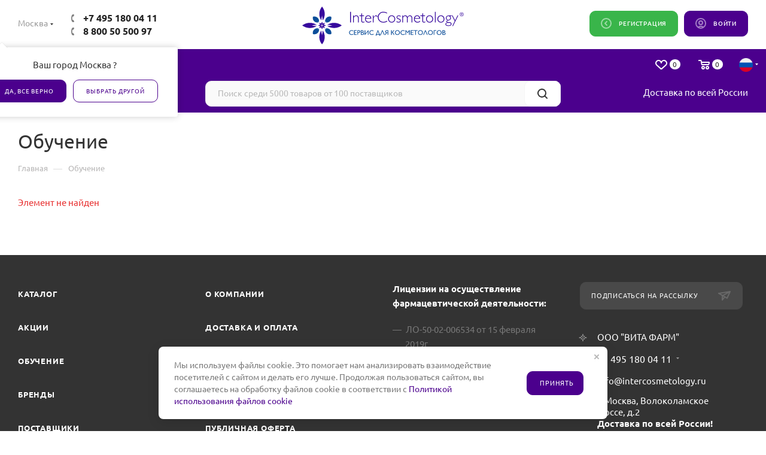

--- FILE ---
content_type: text/html; charset=UTF-8
request_url: https://intercosmetology.ru/learning/vebinary/plazmogel-biologicheskaya-konturnaya-plastika/
body_size: 62923
content:

<!DOCTYPE html>
<html xmlns="http://www.w3.org/1999/xhtml" xml:lang="ru" lang="ru"      >
<head>
    <meta name="apple-itunes-app" content="app-id=1031091292, affiliate-data=site, app-argument=none">
	<meta name="yandex-verification" content="2a31f9024ae66cf1" />
        <link rel='logo' type='image/png' href='https://www.intercosmetology.ru/images/logo_full.png'>
    <link rel="image_src" href="https://www.intercosmetology.ru/images/logo_full.png"/>


    <title>Обучение врачей-косметологов – более 600 курсов и семинаров в Москве - "ИнтерКосметолоджи"</title>
	    <meta name="viewport" content="initial-scale=1.0, width=device-width, maximum-scale=5.0">
	<meta name="HandheldFriendly" content="true" />
	<meta name="yes" content="yes" />
	<meta name="apple-mobile-web-app-status-bar-style" content="black" />
	<meta name="SKYPE_TOOLBAR" content="SKYPE_TOOLBAR_PARSER_COMPATIBLE" />
	<meta http-equiv="Content-Type" content="text/html; charset=UTF-8" />
<meta name="keywords" content="интернет-магазин, заказать, купить" />
<meta name="description" content="Приглашаем на обучение косметологов с медицинским образованием и без! Звоните: 8 (495) 180-04-11. Более 600 курсов и обучающих семинаров от ведущих учебных центров в Москве. Повышение квалификации, сертификаты." />
<script data-skip-moving="true">(function(w, d, n) {var cl = "bx-core";var ht = d.documentElement;var htc = ht ? ht.className : undefined;if (htc === undefined || htc.indexOf(cl) !== -1){return;}var ua = n.userAgent;if (/(iPad;)|(iPhone;)/i.test(ua)){cl += " bx-ios";}else if (/Windows/i.test(ua)){cl += ' bx-win';}else if (/Macintosh/i.test(ua)){cl += " bx-mac";}else if (/Linux/i.test(ua) && !/Android/i.test(ua)){cl += " bx-linux";}else if (/Android/i.test(ua)){cl += " bx-android";}cl += (/(ipad|iphone|android|mobile|touch)/i.test(ua) ? " bx-touch" : " bx-no-touch");cl += w.devicePixelRatio && w.devicePixelRatio >= 2? " bx-retina": " bx-no-retina";if (/AppleWebKit/.test(ua)){cl += " bx-chrome";}else if (/Opera/.test(ua)){cl += " bx-opera";}else if (/Firefox/.test(ua)){cl += " bx-firefox";}ht.className = htc ? htc + " " + cl : cl;})(window, document, navigator);</script>

<link href="/bitrix/js/ui/design-tokens/dist/ui.design-tokens.css?172589719126358"  rel="stylesheet" />
<link href="/bitrix/js/ui/fonts/opensans/ui.font.opensans.css?17258971912555"  rel="stylesheet" />
<link href="/bitrix/js/main/popup/dist/main.popup.bundle.css?175248096631694"  rel="stylesheet" />
<link href="/bitrix/js/main/phonenumber/css/phonenumber.css?172589719441921"  rel="stylesheet" />
<link href="/bitrix/js/dalliservicecom.delivery/css/dalliservicecom.css?17258973492740"  rel="stylesheet" />
<link href="/bitrix/templates/aspro_max/components/bitrix/catalog/learning/style.css?172589735942534"  rel="stylesheet" />
<link href="/bitrix/components/bitrix/system.show_message/templates/.default/style.css?172589735764"  rel="stylesheet" />
<link href="/bitrix/templates/aspro_max/color_theme.css?17562056016879"  data-template-style="true"  rel="stylesheet" />
<link href="/bitrix/templates/aspro_max/vendor/css/bootstrap.css?1725897360114216"  data-template-style="true"  rel="stylesheet" />
<link href="/bitrix/templates/aspro_max/css/jquery.fancybox.css?172589735917412"  data-template-style="true"  rel="stylesheet" />
<link href="/bitrix/templates/aspro_max/vendor/css/carousel/owl/owl.carousel.css?17258973604744"  data-template-style="true"  rel="stylesheet" />
<link href="/bitrix/templates/aspro_max/vendor/css/carousel/owl/owl.theme.default.css?17258973601380"  data-template-style="true"  rel="stylesheet" />
<link href="/bitrix/templates/aspro_max/css/styles.css?1763452624164752"  data-template-style="true"  rel="stylesheet" />
<link href="/bitrix/templates/aspro_max/css/blocks/blocks.css?172589735914416"  data-template-style="true"  rel="stylesheet" />
<link href="/bitrix/templates/aspro_max/css/banners.css?17258973595987"  data-template-style="true"  rel="stylesheet" />
<link href="/bitrix/templates/aspro_max/css/menu.css?172589735962273"  data-template-style="true"  rel="stylesheet" />
<link href="/bitrix/templates/aspro_max/css/animation/animation_ext.css?17258973594934"  data-template-style="true"  rel="stylesheet" />
<link href="/bitrix/templates/aspro_max/css/jquery.mCustomScrollbar.min.css?172589735942843"  data-template-style="true"  rel="stylesheet" />
<link href="/bitrix/templates/aspro_max/vendor/css/footable.standalone.min.css?172589736019590"  data-template-style="true"  rel="stylesheet" />
<link href="/bitrix/templates/aspro_max/vendor/css/ripple.css?1725897360854"  data-template-style="true"  rel="stylesheet" />
<link href="/bitrix/templates/aspro_max/css/left_block_main_page.css?17258973597024"  data-template-style="true"  rel="stylesheet" />
<link href="/bitrix/templates/aspro_max/css/stores.css?17258973599950"  data-template-style="true"  rel="stylesheet" />
<link href="/bitrix/templates/aspro_max/css/yandex_map.css?17258973595723"  data-template-style="true"  rel="stylesheet" />
<link href="/bitrix/templates/aspro_max/css/header_fixed.css?172589735911303"  data-template-style="true"  rel="stylesheet" />
<link href="/bitrix/templates/aspro_max/ajax/ajax.css?1725897360326"  data-template-style="true"  rel="stylesheet" />
<link href="/bitrix/templates/aspro_max/components/bitrix/search.title/corp/style.css?17258973591386"  data-template-style="true"  rel="stylesheet" />
<link href="/bitrix/templates/aspro_max/components/bitrix/breadcrumb/main/style.css?17258973591681"  data-template-style="true"  rel="stylesheet" />
<link href="/bitrix/templates/aspro_max/css/footer.css?175206506123944"  data-template-style="true"  rel="stylesheet" />
<link href="/bitrix/components/aspro/marketing.popup.max/templates/.default/style.css?17258973501728"  data-template-style="true"  rel="stylesheet" />
<link href="/bitrix/templates/aspro_max/styles.css?174147020917339"  data-template-style="true"  rel="stylesheet" />
<link href="/bitrix/templates/aspro_max/template_styles.css?1769768241652777"  data-template-style="true"  rel="stylesheet" />
<link href="/bitrix/templates/aspro_max/css/header.css?172589735919394"  data-template-style="true"  rel="stylesheet" />
<link href="/bitrix/templates/aspro_max/css/media.css?1761550620177963"  data-template-style="true"  rel="stylesheet" />
<link href="/bitrix/templates/aspro_max/vendor/fonts/font-awesome/css/font-awesome.min.css?172589736031000"  data-template-style="true"  rel="stylesheet" />
<link href="/bitrix/templates/aspro_max/css/print.css?172589735919087"  data-template-style="true"  rel="stylesheet" />
<link href="/bitrix/templates/aspro_max/css/h1-normal.css?172589735939"  data-template-style="true"  rel="stylesheet" />
<link href="/bitrix/templates/aspro_max/css/round-elements.css?17661423421504"  data-template-style="true"  rel="stylesheet" />
<link href="/bitrix/templates/aspro_max/themes/custom_nw/theme.css?176953142153175"  data-template-style="true"  rel="stylesheet" />
<link href="/bitrix/templates/aspro_max/bg_color/light/bgcolors.css?172589736062"  data-template-style="true"  rel="stylesheet" />
<link href="/bitrix/templates/aspro_max/css/widths/width-3.css?17258973593246"  data-template-style="true"  rel="stylesheet" />
<link href="/bitrix/templates/aspro_max/css/fonts/font-7.css?17258973595071"  data-template-style="true"  rel="stylesheet" />
<link href="/bitrix/templates/aspro_max/css/custom.css?1765807120135510"  data-template-style="true"  rel="stylesheet" />


<script type="extension/settings" data-extension="currency.currency-core">{"region":"ru"}</script>


<link rel="preload" href="/bitrix/templates/aspro_max/fonts/ubuntu/stylesheet.css" as="style" crossorigin>
<link rel="stylesheet" href="/bitrix/templates/aspro_max/fonts/ubuntu/stylesheet.css">
<link rel="shortcut icon" href="/favicon.ico?1769531419" type="image/x-icon" />
<link rel="apple-touch-icon" sizes="180x180" href="/include/apple-touch-icon.png" />
<meta property="og:description" content="Приглашаем на обучение косметологов с медицинским образованием и без! Звоните: 8 (495) 180-04-11. Более 600 курсов и обучающих семинаров от ведущих учебных центров в Москве. Повышение квалификации, сертификаты." />
<meta property="og:image" content="https://intercosmetology.ru:443/upload/CMax/1c9/c2iex5celj8u7jromzmbj59stky340d6.svg" />
<link rel="image_src" href="https://intercosmetology.ru:443/upload/CMax/1c9/c2iex5celj8u7jromzmbj59stky340d6.svg"  />
<meta property="og:title" content="Обучение врачей-косметологов – более 600 курсов и семинаров в Москве - "ИнтерКосметолоджи"" />
<meta property="og:type" content="website" />
<meta property="og:url" content="https://intercosmetology.ru:443/learning/vebinary/plazmogel-biologicheskaya-konturnaya-plastika/" />
<meta property="og:image" content="https://www.intercosmetology.ru/images/logo_full.png" />
<link rel="image_src" href="https://www.intercosmetology.ru/images/logo_full.png"  />
    
	    <link rel="stylesheet" href="/bitrix/templates/aspro_max/js/ui/trumbowyg.min.css">
	
    <link rel="stylesheet" href="/bitrix/templates/aspro_max/css/pickmeup.css">
    <link rel="stylesheet" href="/bitrix/templates/aspro_max/css/_custom_8842.css?t=1769906197.45792117117278">
	<link href="https://cdn.jsdelivr.net/npm/suggestions-jquery@18.11.1/dist/css/suggestions.min.css" rel="stylesheet"/>
	                                            	    <!--    <link rel="manifest" href="/manifest.json">-->
    <link rel="apple-touch-icon" sizes="180x180" href="/bitrix/templates/aspro_max/fav/apple-touch-icon.png">
    <link rel="icon" type="image/png" sizes="32x32" href="/bitrix/templates/aspro_max/fav/favicon-32x32.png">
    <link rel="icon" type="image/png" sizes="16x16" href="/bitrix/templates/aspro_max/fav/favicon-16x16.png">
    <link rel="manifest" href="/bitrix/templates/aspro_max/fav/site.webmanifest">
    <link rel="mask-icon" href="/bitrix/templates/aspro_max/fav/safari-pinned-tab.svg" color="#2b2b2b">
    <meta name="apple-mobile-web-app-title" content="InterCosmetology">
    <meta name="application-name" content="InterCosmetology">
    <meta name="msapplication-TileColor" content="#ffffff">
    <meta name="msapplication-TileImage" content="/bitrix/templates/aspro_max/fav/mstile-144x144.png">
    <meta name="theme-color" content="#ffffff">

		
	
        </head>


<body class="default  site_nw  fill_bg_n" id="main" data-site="/">
	
            
	<div id="panel"></div>
	


	    			<!--'start_frame_cache_basketitems-component-block'-->												<div id="ajax_basket"></div>
					<!--'end_frame_cache_basketitems-component-block'-->				<div class="cd-modal-bg"></div>
		<script data-skip-moving="true">
			var solutionName = 'arMaxOptions';
		</script>
		<script src="/bitrix/templates/aspro_max/js/settheme.php?site_id=nw&site_dir=/" data-skip-moving="true"></script>
			<div class="wrapper1   long_header basket_normal basket_fill_WHITE side_LEFT block_side_NORMAL catalog_icons_N banner_auto with_fast_view mheader-v1 header-v5 header-font-lower_N regions_Y title_position_LEFT fill_ footer-v1 front-vindex1 mfixed_Y mfixed_view_scroll_top title-v4 lazy_Y with_phones compact-catalog dark-hover-overlay  ">

<div class="mega_fixed_menu">
	<div class="maxwidth-theme">
		<svg class="svg svg-close" width="14" height="14" viewBox="0 0 14 14">
		  <path data-name="Rounded Rectangle 568 copy 16" d="M1009.4,953l5.32,5.315a0.987,0.987,0,0,1,0,1.4,1,1,0,0,1-1.41,0L1008,954.4l-5.32,5.315a0.991,0.991,0,0,1-1.4-1.4L1006.6,953l-5.32-5.315a0.991,0.991,0,0,1,1.4-1.4l5.32,5.315,5.31-5.315a1,1,0,0,1,1.41,0,0.987,0.987,0,0,1,0,1.4Z" transform="translate(-1001 -946)"></path>
		</svg>
		<i class="svg svg-close mask arrow"></i>
		<div class="row">
			<div class="col-md-9">
				<div class="left_menu_block">
					<div class="logo_block flexbox flexbox--row align-items-normal">
						<div class="logo">
							<a href="/"><img src="/upload/CMax/1c9/c2iex5celj8u7jromzmbj59stky340d6.svg" alt="ООО «ИнтерКосметолоджи»" title="ООО «ИнтерКосметолоджи»" /></a>						</div>
						<div class="top-description addr">
													</div>
					</div>
					<div class="search_block">
						<div class="search_wrap">
							<div class="search-block">
												<div class="search-wrapper">
				<div id="title-search_fixed">
					<form action="/catalog/" class="search">
						<div class="search-input-div">
							<input class="search-input" id="title-search-input_fixed" type="text" name="q" value="" placeholder="Поиск" size="20" maxlength="50" autocomplete="off" />
						</div>
						<div class="search-button-div">
							<button class="btn btn-search" type="submit" name="s" value="Найти"><i class="svg inline  svg-inline-search2" aria-hidden="true" ><svg class="" width="17" height="17" viewBox="0 0 17 17" aria-hidden="true"><path class="cls-1" d="M16.709,16.719a1,1,0,0,1-1.412,0l-3.256-3.287A7.475,7.475,0,1,1,15,7.5a7.433,7.433,0,0,1-1.549,4.518l3.258,3.289A1,1,0,0,1,16.709,16.719ZM7.5,2A5.5,5.5,0,1,0,13,7.5,5.5,5.5,0,0,0,7.5,2Z"></path></svg></i></button>
							<span class="close-block inline-search-hide"><span class="svg svg-close close-icons"></span></span>
						</div>
					</form>
				</div>
			</div>
								</div>
						</div>
					</div>
					
	<div class="burger_menu_wrapper">
		
			<div class="top_link_wrapper">
				<div class="menu-item dropdown catalog wide_menu   ">
					<div class="wrap">
						<a class="dropdown-toggle" href="/catalog/">
							<div class="link-title color-theme-hover">
																	<i class="svg inline  svg-inline-icon_catalog" aria-hidden="true" ><svg xmlns="http://www.w3.org/2000/svg" width="10" height="10" viewBox="0 0 10 10"><path  data-name="Rounded Rectangle 969 copy 7" class="cls-1" d="M644,76a1,1,0,1,1-1,1A1,1,0,0,1,644,76Zm4,0a1,1,0,1,1-1,1A1,1,0,0,1,648,76Zm4,0a1,1,0,1,1-1,1A1,1,0,0,1,652,76Zm-8,4a1,1,0,1,1-1,1A1,1,0,0,1,644,80Zm4,0a1,1,0,1,1-1,1A1,1,0,0,1,648,80Zm4,0a1,1,0,1,1-1,1A1,1,0,0,1,652,80Zm-8,4a1,1,0,1,1-1,1A1,1,0,0,1,644,84Zm4,0a1,1,0,1,1-1,1A1,1,0,0,1,648,84Zm4,0a1,1,0,1,1-1,1A1,1,0,0,1,652,84Z" transform="translate(-643 -76)"/></svg></i>																Каталог							</div>
						</a>
													<span class="tail"></span>
							<div class="burger-dropdown-menu row">
								<div class="menu-wrapper" >
									
																														<div class="col-md-4   has_img">
																						<a href="/catalog/biorevitalizanti/" class="color-theme-hover" title="Биоревитализанты">
												<span class="name option-font-bold">Биоревитализанты</span>
											</a>
																					</div>
									
																														<div class="col-md-4   has_img">
																						<a href="/catalog/filleri/" class="color-theme-hover" title="Филлеры">
												<span class="name option-font-bold">Филлеры</span>
											</a>
																					</div>
									
																														<div class="col-md-4   has_img">
																						<a href="/catalog/mezoterapija/" class="color-theme-hover" title="Мезопрепараты">
												<span class="name option-font-bold">Мезопрепараты</span>
											</a>
																					</div>
									
																														<div class="col-md-4   has_img">
																						<a href="/catalog/professionalnaja_kosmetika/" class="color-theme-hover" title="Профессиональная космецевтика">
												<span class="name option-font-bold">Профессиональная космецевтика</span>
											</a>
																					</div>
									
																														<div class="col-md-4   has_img">
																						<a href="/catalog/pilingi/" class="color-theme-hover" title="Пилинги">
												<span class="name option-font-bold">Пилинги</span>
											</a>
																					</div>
									
																														<div class="col-md-4   has_img">
																						<a href="/catalog/bioreparanty/" class="color-theme-hover" title="Биорепаранты">
												<span class="name option-font-bold">Биорепаранты</span>
											</a>
																					</div>
									
																														<div class="col-md-4   has_img">
																						<a href="/catalog/igly_i_kanyuli_/" class="color-theme-hover" title="Иглы, канюли и шприцы">
												<span class="name option-font-bold">Иглы, канюли и шприцы</span>
											</a>
																					</div>
									
																														<div class="col-md-4   has_img">
																						<a href="/catalog/placentoterapija/" class="color-theme-hover" title="Коллаген и коллагеностимуляторы">
												<span class="name option-font-bold">Коллаген и коллагеностимуляторы</span>
											</a>
																					</div>
									
																														<div class="col-md-4   has_img">
																						<a href="/catalog/mezoniti/" class="color-theme-hover" title="Мезонити">
												<span class="name option-font-bold">Мезонити</span>
											</a>
																					</div>
									
																														<div class="col-md-4   has_img">
																						<a href="/catalog/mebel/" class="color-theme-hover" title="Мебель">
												<span class="name option-font-bold">Мебель</span>
											</a>
																					</div>
									
																														<div class="col-md-4   has_img">
																						<a href="/catalog/rashodnye_materialy/" class="color-theme-hover" title="Расходные материалы">
												<span class="name option-font-bold">Расходные материалы</span>
											</a>
																					</div>
									
																														<div class="col-md-4   has_img">
																						<a href="/catalog/plazmolifting/" class="color-theme-hover" title="Плазмолифтинг">
												<span class="name option-font-bold">Плазмолифтинг</span>
											</a>
																					</div>
									
																														<div class="col-md-4   has_img">
																						<a href="/catalog/karboksiterapiya/" class="color-theme-hover" title="Карбокситерапия">
												<span class="name option-font-bold">Карбокситерапия</span>
											</a>
																					</div>
									
																														<div class="col-md-4   has_img">
																						<a href="/catalog/bad/" class="color-theme-hover" title="БАДы и пищевые добавки">
												<span class="name option-font-bold">БАДы и пищевые добавки</span>
											</a>
																					</div>
									
																														<div class="col-md-4   has_img">
																						<a href="/catalog/kofe/" class="color-theme-hover" title="Кофе и чай">
												<span class="name option-font-bold">Кофе и чай</span>
											</a>
																					</div>
									
																														<div class="col-md-4   has_img">
																						<a href="/catalog/prochee/" class="color-theme-hover" title="Прочее">
												<span class="name option-font-bold">Прочее</span>
											</a>
																					</div>
									
																														<div class="col-md-4   has_img">
																						<a href="/catalog/mikronidling/" class="color-theme-hover" title="Микронидлинг">
												<span class="name option-font-bold">Микронидлинг</span>
											</a>
																					</div>
																	</div>
							</div>
											</div>
				</div>
			</div>
					
		<div class="bottom_links_wrapper row">
								<div class="menu-item col-md-4 unvisible dropdown   active">
					<div class="wrap">
						<a class="dropdown-toggle" href="/learning/">
							<div class="link-title color-theme-hover">
																Обучение							</div>
						</a>
													<span class="tail"></span>
							<div class="burger-dropdown-menu">
								<div class="menu-wrapper" >
									
																														<div class="  ">
																						<a href="/learning/consulting/" class="color-theme-hover" title="Consulting">
												<span class="name option-font-bold">Consulting</span>
											</a>
																					</div>
									
																														<div class="  ">
																						<a href="/learning/hardware_cosmetology/" class="color-theme-hover" title="Аппаратная косметология">
												<span class="name option-font-bold">Аппаратная косметология</span>
											</a>
																					</div>
									
																														<div class="  ">
																						<a href="/learning/bezopasnost-v-kosmetologii/" class="color-theme-hover" title="Безопасность в косметологии">
												<span class="name option-font-bold">Безопасность в косметологии</span>
											</a>
																					</div>
									
																														<div class="  ">
																						<a href="/learning/besplatnye-videomaterialy-v-zapisi/" class="color-theme-hover" title="Бесплатные видеоматериалы в записи">
												<span class="name option-font-bold">Бесплатные видеоматериалы в записи</span>
											</a>
																					</div>
									
																														<div class="  ">
																						<a href="/learning/biorevitalizatsiya/" class="color-theme-hover" title="Биоревитализация">
												<span class="name option-font-bold">Биоревитализация</span>
											</a>
																					</div>
									
																														<div class="  ">
																						<a href="/learning/botulinoterapiya/" class="color-theme-hover" title="Ботулинотерапия">
												<span class="name option-font-bold">Ботулинотерапия</span>
											</a>
																					</div>
									
																														<div class=" active ">
																						<a href="/learning/vebinary/" class="color-theme-hover" title="Вебинары">
												<span class="name option-font-bold">Вебинары</span>
											</a>
																					</div>
									
																														<div class="  ">
																						<a href="/learning/obuchenie-pod-zapis/" class="color-theme-hover" title="Индивидуальные обучения">
												<span class="name option-font-bold">Индивидуальные обучения</span>
											</a>
																					</div>
									
																														<div class="  ">
																						<a href="/learning/intimnaya-plastika-i-ginekologiya/" class="color-theme-hover" title="Интимная пластика и гинекология">
												<span class="name option-font-bold">Интимная пластика и гинекология</span>
											</a>
																					</div>
									
																														<div class="  ">
																						<a href="/learning/karboksiterapiya/" class="color-theme-hover" title="Карбокситерапия">
												<span class="name option-font-bold">Карбокситерапия</span>
											</a>
																					</div>
									
																														<div class="  ">
																						<a href="/learning/kollagenoterapiya/" class="color-theme-hover" title="Коллагенотерапия">
												<span class="name option-font-bold">Коллагенотерапия</span>
											</a>
																					</div>
									
																														<div class="  ">
																						<a href="/learning/kompleksnaya-kosmetologiya/" class="color-theme-hover" title="Комплексная косметология">
												<span class="name option-font-bold">Комплексная косметология</span>
											</a>
																					</div>
									
																														<div class="  ">
																						<a href="/learning/konturnaya-plastika/" class="color-theme-hover" title="Контурная пластика">
												<span class="name option-font-bold">Контурная пластика</span>
											</a>
																					</div>
									
																														<div class="  ">
																						<a href="/learning/kosmetsevtika/" class="color-theme-hover" title="Космецевтика">
												<span class="name option-font-bold">Космецевтика</span>
											</a>
																					</div>
									
																														<div class="  ">
																						<a href="/learning/mezoterapiya/" class="color-theme-hover" title="Мезотерапия">
												<span class="name option-font-bold">Мезотерапия</span>
											</a>
																					</div>
									
																														<div class="  ">
																						<a href="/learning/nitevye-metodiki/" class="color-theme-hover" title="Нитевые методики">
												<span class="name option-font-bold">Нитевые методики</span>
											</a>
																					</div>
									
																														<div class="  ">
																						<a href="/learning/nmo/" class="color-theme-hover" title="НМО">
												<span class="name option-font-bold">НМО</span>
											</a>
																					</div>
									
																														<div class="  ">
																						<a href="/learning/obuchenie-s-drk/" class="color-theme-hover" title="Обучение с ДРК">
												<span class="name option-font-bold">Обучение с ДРК</span>
											</a>
																					</div>
									
																														<div class="  ">
																						<a href="/learning/permanentnyy-makiyazh/" class="color-theme-hover" title="Перманентный макияж">
												<span class="name option-font-bold">Перманентный макияж</span>
											</a>
																					</div>
									
																														<div class="  ">
																						<a href="/learning/pilingi/" class="color-theme-hover" title="Пилинги">
												<span class="name option-font-bold">Пилинги</span>
											</a>
																					</div>
									
																														<div class="  ">
																						<a href="/learning/plazmoterapiya/" class="color-theme-hover" title="Плазмотерапия">
												<span class="name option-font-bold">Плазмотерапия</span>
											</a>
																					</div>
									
																														<div class="  ">
																						<a href="/learning/platnye-videomaterialy-v-zapisi/" class="color-theme-hover" title="Платные видеоматериалы в записи">
												<span class="name option-font-bold">Платные видеоматериалы в записи</span>
											</a>
																					</div>
									
																														<div class="  ">
																						<a href="/learning/platsentoterapiya/" class="color-theme-hover" title="Плацентотерапия">
												<span class="name option-font-bold">Плацентотерапия</span>
											</a>
																					</div>
									
																														<div class="  ">
																						<a href="/learning/povyshenie-kvalifikatsii/" class="color-theme-hover" title="Повышение квалификации">
												<span class="name option-font-bold">Повышение квалификации</span>
											</a>
																					</div>
									
																														<div class="  ">
																						<a href="/learning/trikhologiya/" class="color-theme-hover" title="Трихология">
												<span class="name option-font-bold">Трихология</span>
											</a>
																					</div>
																	</div>
							</div>
											</div>
				</div>
								<div class="menu-item col-md-4 unvisible    ">
					<div class="wrap">
						<a class="" href="/offers/">
							<div class="link-title color-theme-hover">
																	<i class="svg inline  svg-inline-icon_discount" aria-hidden="true" ><svg xmlns="http://www.w3.org/2000/svg" width="9" height="12" viewBox="0 0 9 12"><path  data-name="Shape 943 copy 12" class="cls-1" d="M710,75l-7,7h3l-1,5,7-7h-3Z" transform="translate(-703 -75)"/></svg></i>																Акции							</div>
						</a>
											</div>
				</div>
								<div class="menu-item col-md-4 unvisible dropdown   ">
					<div class="wrap">
						<a class="dropdown-toggle" href="/company/">
							<div class="link-title color-theme-hover">
																О компании							</div>
						</a>
													<span class="tail"></span>
							<div class="burger-dropdown-menu">
								<div class="menu-wrapper" >
									
																														<div class="  ">
																						<a href="/company/index.php" class="color-theme-hover" title="О компании">
												<span class="name option-font-bold">О компании</span>
											</a>
																					</div>
									
																														<div class="  ">
																						<a href="/info/brands/" class="color-theme-hover" title="Бренды">
												<span class="name option-font-bold">Бренды</span>
											</a>
																					</div>
									
																														<div class="  ">
																						<a href="/info/partners/" class="color-theme-hover" title="Поставщики">
												<span class="name option-font-bold">Поставщики</span>
											</a>
																					</div>
									
																														<div class="  ">
																						<a href="/info/event_managers/" class="color-theme-hover" title="Обучающие Центры">
												<span class="name option-font-bold">Обучающие Центры</span>
											</a>
																					</div>
									
																														<div class="  ">
																						<a href="/company/app/" class="color-theme-hover" title="Приложение">
												<span class="name option-font-bold">Приложение</span>
											</a>
																					</div>
									
																														<div class="  ">
																						<a href="/company/bonusy/" class="color-theme-hover" title="Бонусная программа">
												<span class="name option-font-bold">Бонусная программа</span>
											</a>
																					</div>
									
																														<div class="  ">
																						<a href="/company/delivery/" class="color-theme-hover" title="Доставка и Оплата">
												<span class="name option-font-bold">Доставка и Оплата</span>
											</a>
																					</div>
									
																														<div class="  ">
																						<a href="/contacts/" class="color-theme-hover" title="Контакты">
												<span class="name option-font-bold">Контакты</span>
											</a>
																					</div>
																	</div>
							</div>
											</div>
				</div>
					</div>

	</div>
				</div>
			</div>
			<div class="col-md-3">
				<div class="right_menu_block">
					<div class="contact_wrap">
						<div class="info">
							<div class="phone blocks">
								<div class="">
						<!--'start_frame_cache_header-allphones-block1'-->		
								<!-- noindex -->
			<div class="phone with_dropdown white sm">
									<div class="wrap">
						<div>
									<i class="svg inline  svg-inline-phone" aria-hidden="true" ><svg xmlns="http://www.w3.org/2000/svg" width="5" height="11" viewBox="0 0 5 11"><path  data-name="Shape 51 copy 13" class="cls-1" d="M402.738,141a18.086,18.086,0,0,0,1.136,1.727,0.474,0.474,0,0,1-.144.735l-0.3.257a1,1,0,0,1-.805.279,4.641,4.641,0,0,1-1.491-.232,4.228,4.228,0,0,1-1.9-3.1,9.614,9.614,0,0,1,.025-4.3,4.335,4.335,0,0,1,1.934-3.118,4.707,4.707,0,0,1,1.493-.244,0.974,0.974,0,0,1,.8.272l0.3,0.255a0.481,0.481,0,0,1,.113.739c-0.454.677-.788,1.159-1.132,1.731a0.43,0.43,0,0,1-.557.181l-0.468-.061a0.553,0.553,0,0,0-.7.309,6.205,6.205,0,0,0-.395,2.079,6.128,6.128,0,0,0,.372,2.076,0.541,0.541,0,0,0,.7.3l0.468-.063a0.432,0.432,0,0,1,.555.175h0Z" transform="translate(-399 -133)"/></svg></i>					<a rel="nofollow" href="tel:+74951800411">+7 495 180 04 11</a>
										</div>
					</div>
													<div class="dropdown">
						<div class="wrap srollbar-custom">
																							<div class="more_phone"><a rel="nofollow" class="no-decript" href="tel:88005050097">8 800 50 500 97</a></div>
													</div>
					</div>
					<i class="svg inline  svg-inline-down" aria-hidden="true" ><svg xmlns="http://www.w3.org/2000/svg" width="5" height="3" viewBox="0 0 5 3"><path class="cls-1" d="M250,80h5l-2.5,3Z" transform="translate(-250 -80)"/></svg></i>							</div>
			<!-- /noindex -->
				<!--'end_frame_cache_header-allphones-block1'-->											</div>
								<div class="callback_wrap">
									<span class="callback-block animate-load font_upper colored" data-event="jqm" data-param-form_id="CALLBACK" data-name="callback">Заказать звонок</span>
								</div>
							</div>
							<div class="question_button_wrapper">
								<span class="btn btn-lg btn-transparent-border-color btn-wide animate-load colored_theme_hover_bg-el" data-event="jqm" data-param-form_id="ASK" data-name="ask">
									Задать вопрос								</span>
							</div>
							<div class="person_wrap">
		<!--'start_frame_cache_header-auth-block1'-->			<!-- noindex --><div class="auth_wr_inner "><a rel="nofollow" title="Личный кабинет" class="btn btn-default btn-sm personal-link dark-color animate-load" data-event="jqm" data-param-type="auth" data-param-backurl="/learning/vebinary/plazmogel-biologicheskaya-konturnaya-plastika/" data-name="auth" href="/personal/"><i class="svg inline big svg-inline-cabinet" aria-hidden="true" title="Личный кабинет"><svg class="" width="18" height="18" viewBox="0 0 18 18"><path data-name="Ellipse 206 copy 4" class="cls-1" d="M909,961a9,9,0,1,1,9-9A9,9,0,0,1,909,961Zm2.571-2.5a6.825,6.825,0,0,0-5.126,0A6.825,6.825,0,0,0,911.571,958.5ZM909,945a6.973,6.973,0,0,0-4.556,12.275,8.787,8.787,0,0,1,9.114,0A6.973,6.973,0,0,0,909,945Zm0,10a4,4,0,1,1,4-4A4,4,0,0,1,909,955Zm0-6a2,2,0,1,0,2,2A2,2,0,0,0,909,949Z" transform="translate(-900 -943)"></path></svg></i><span class="wrap"><span class="name">Войти</span></span></a><a style="margin-left:10px;" rel="nofollow" title="" class="btn btn-default btn-sm register-link dark-color" data-param-backurl="/learning/vebinary/plazmogel-biologicheskaya-konturnaya-plastika/" href="/auth/registration/"><i class="svg inline big svg-inline-cabinet" aria-hidden="true" title="Личный кабинет"><svg xmlns="http://www.w3.org/2000/svg" width="18" height="18" viewBox="0 0 18 18"><defs><style>.cls-1{fill-rule:evenodd;}</style></defs><path  data-name="Rounded Rectangle 993" class="cls-1" d="M295,4656a9,9,0,1,1,9-9A9,9,0,0,1,295,4656Zm0-16a7,7,0,1,0,7,7A7,7,0,0,0,295,4640Zm1.694,10.7a0.992,0.992,0,0,1-1.407,0l-3-3a1,1,0,0,1,0-1.41l3-3.02a1,1,0,0,1,1.407,1.41l-2.3,2.31,2.3,2.29A1.01,1.01,0,0,1,296.694,4650.7Z" transform="translate(-286 -4638)"/></svg>
</i><span class="wrap" style="margin-left: 10px;"><span class="title">Регистрация</span></span></a></div><!-- /noindex -->		<!--'end_frame_cache_header-auth-block1'-->
				<!--'start_frame_cache_mobile-basket-with-compare-block1'-->		<!-- noindex -->
					<div class="menu middle">
				<ul>
					<li class="counters">
						<a rel="nofollow" class="dark-color basket-link basket ready " href="/basket/">
							<i class="svg  svg-inline-basket" aria-hidden="true" ><svg class="" width="19" height="16" viewBox="0 0 19 16"><path data-name="Ellipse 2 copy 9" class="cls-1" d="M956.047,952.005l-0.939,1.009-11.394-.008-0.952-1-0.953-6h-2.857a0.862,0.862,0,0,1-.952-1,1.025,1.025,0,0,1,1.164-1h2.327c0.3,0,.6.006,0.6,0.006a1.208,1.208,0,0,1,1.336.918L943.817,947h12.23L957,948v1Zm-11.916-3,0.349,2h10.007l0.593-2Zm1.863,5a3,3,0,1,1-3,3A3,3,0,0,1,945.994,954.005ZM946,958a1,1,0,1,0-1-1A1,1,0,0,0,946,958Zm7.011-4a3,3,0,1,1-3,3A3,3,0,0,1,953.011,954.005ZM953,958a1,1,0,1,0-1-1A1,1,0,0,0,953,958Z" transform="translate(-938 -944)"></path></svg></i>							<span>Корзина<span class="count empted">0</span></span>
						</a>
					</li>
					<li class="counters">
						<a rel="nofollow" class="dark-color basket-link delay ready " href="/basket/#delayed">
							<i class="svg  svg-inline-basket" aria-hidden="true" ><svg xmlns="http://www.w3.org/2000/svg" width="16" height="13" viewBox="0 0 16 13"><defs><style>.clsw-1{fill:#fff;fill-rule:evenodd;}</style></defs><path class="clsw-1" d="M506.755,141.6l0,0.019s-4.185,3.734-5.556,4.973a0.376,0.376,0,0,1-.076.056,1.838,1.838,0,0,1-1.126.357,1.794,1.794,0,0,1-1.166-.4,0.473,0.473,0,0,1-.1-0.076c-1.427-1.287-5.459-4.878-5.459-4.878l0-.019A4.494,4.494,0,1,1,500,135.7,4.492,4.492,0,1,1,506.755,141.6Zm-3.251-5.61A2.565,2.565,0,0,0,501,138h0a1,1,0,1,1-2,0h0a2.565,2.565,0,0,0-2.506-2,2.5,2.5,0,0,0-1.777,4.264l-0.013.019L500,145.1l5.179-4.749c0.042-.039.086-0.075,0.126-0.117l0.052-.047-0.006-.008A2.494,2.494,0,0,0,503.5,135.993Z" transform="translate(-492 -134)"/></svg></i>							<span>Отложенные<span class="count empted">0</span></span>
						</a>
					</li>
				</ul>
			</div>
						<!-- /noindex -->
		<!--'end_frame_cache_mobile-basket-with-compare-block1'-->								</div>							
						</div>
					</div>
					<div class="footer_wrap">
													<div class="inline-block">
								<div class="top-description no-title">
<div class="region_wrapper">
	<div class="io_wrapper">
		<i class="svg inline  svg-inline-mark" aria-hidden="true" ><svg xmlns="http://www.w3.org/2000/svg" width="13" height="13" viewBox="0 0 13 13"><path  data-name="Rounded Rectangle 866 copy" class="cls-1" d="M910.931,77.494l0.007,0.006-3.049,9.55a1.489,1.489,0,0,1-2.744.075h-0.02l-1.438-4.812-4.562-1.344,0-.045a1.474,1.474,0,0,1-.244-2.779l0-.019,9.625-3.062,0.006,0.006A1.977,1.977,0,0,1,911,77,1.963,1.963,0,0,1,910.931,77.494Zm-10.4,1.975,3.359,1.2,1.4-1.372a1,1,0,1,1,1.414,1.414l-1.374,1.346,1.138,3.414,2.5-8.375Z" transform="translate(-898 -75)"/></svg></i>		<div class="city_title">Ваш город</div>
		<div class="js_city_chooser js_city_dadata_chooser animate-load  io_wrapper" data-event="jqm" data-name="dadata_chooser_small" data-param-url="%2Flearning%2Fvebinary%2Fplazmogel-biologicheskaya-konturnaya-plastika%2F" data-param-form_id="dadata_chooser">
			<span>Москва</span>
			<span class="arrow"><i class="svg inline  svg-inline-down" aria-hidden="true" ><svg xmlns="http://www.w3.org/2000/svg" width="5" height="3" viewBox="0 0 5 3"><path class="cls-1" d="M250,80h5l-2.5,3Z" transform="translate(-250 -80)"/></svg></i></span>
		</div>
	</div>
		<div class="confirm_region">
				<div class="title">Ваш город Москва ?</div>
		<div class="buttons">
			<span class="btn btn-default aprove123 aprove_default_city" data-id="" data-city_name="Москва" data-region_name="Москва" data-kladr_id="7700000000000" >Да, все верно</span>
			<span class="btn btn-default white js_city_dadata_change js_city_change123">Выбрать другой</span>
		</div>
	</div>
	</div>
								</div>
							</div>
						
						<!--'start_frame_cache_email-block1'-->		
												<div class="email blocks color-theme-hover">
						<i class="svg inline  svg-inline-email" aria-hidden="true" ><svg xmlns="http://www.w3.org/2000/svg" width="11" height="9" viewBox="0 0 11 9"><path  data-name="Rectangle 583 copy 16" class="cls-1" d="M367,142h-7a2,2,0,0,1-2-2v-5a2,2,0,0,1,2-2h7a2,2,0,0,1,2,2v5A2,2,0,0,1,367,142Zm0-2v-3.039L364,139h-1l-3-2.036V140h7Zm-6.634-5,3.145,2.079L366.634,135h-6.268Z" transform="translate(-358 -133)"/></svg></i>													<a href="mailto:info@intercosmetology.ru" target="_blank">info@intercosmetology.ru</a>
											</div>
				<!--'end_frame_cache_email-block1'-->		
						<!--'start_frame_cache_address-block1'-->		
												<div class="address blocks">
						<i class="svg inline  svg-inline-addr" aria-hidden="true" ><svg xmlns="http://www.w3.org/2000/svg" width="9" height="12" viewBox="0 0 9 12"><path class="cls-1" d="M959.135,82.315l0.015,0.028L955.5,87l-3.679-4.717,0.008-.013a4.658,4.658,0,0,1-.83-2.655,4.5,4.5,0,1,1,9,0A4.658,4.658,0,0,1,959.135,82.315ZM955.5,77a2.5,2.5,0,0,0-2.5,2.5,2.467,2.467,0,0,0,.326,1.212l-0.014.022,2.181,3.336,2.034-3.117c0.033-.046.063-0.094,0.093-0.142l0.066-.1-0.007-.009a2.468,2.468,0,0,0,.32-1.2A2.5,2.5,0,0,0,955.5,77Z" transform="translate(-951 -75)"/></svg></i>						г. Москва, Волоколамское шоссе, 2					</div>
				<!--'end_frame_cache_address-block1'-->		
							<div class="social-block">
							<div class="social-icons">
		<!-- noindex -->
	<ul>
					<li class="vk">
				<a href="https://vk.com/intercosmetology" target="_blank" rel="noopener" title="Вконтакте">
					Вконтакте				</a>
			</li>
													<li class="telegram">
				<a href="https://t.me/InterCosmetology" target="_blank" rel="noopener" title="Telegram">
					Telegram				</a>
			</li>
											</ul>
	<!-- /noindex -->
</div>						</div>
					</div>
				</div>
			</div>
		</div>
	</div>
</div>
<div class="header_wrap visible-lg visible-md title-v4 ">
	<header id="header">
		<div class="header-wrapper header-v5">
	<div class="logo_and_menu-row with-search">
		<div class="logo-row">
			<div class="maxwidth-theme">
				<div class="row">
					<div class="col-md-4 col-sm-3">
													<div class="inline-block pull-left">
								<div class="top-description no-title">
<div class="region_wrapper">
	<div class="io_wrapper">
		<i class="svg inline  svg-inline-mark" aria-hidden="true" ><svg xmlns="http://www.w3.org/2000/svg" width="13" height="13" viewBox="0 0 13 13"><path  data-name="Rounded Rectangle 866 copy" class="cls-1" d="M910.931,77.494l0.007,0.006-3.049,9.55a1.489,1.489,0,0,1-2.744.075h-0.02l-1.438-4.812-4.562-1.344,0-.045a1.474,1.474,0,0,1-.244-2.779l0-.019,9.625-3.062,0.006,0.006A1.977,1.977,0,0,1,911,77,1.963,1.963,0,0,1,910.931,77.494Zm-10.4,1.975,3.359,1.2,1.4-1.372a1,1,0,1,1,1.414,1.414l-1.374,1.346,1.138,3.414,2.5-8.375Z" transform="translate(-898 -75)"/></svg></i>		<div class="city_title">Ваш город</div>
		<div class="js_city_chooser js_city_dadata_chooser animate-load  io_wrapper" data-event="jqm" data-name="dadata_chooser_small" data-param-url="%2Flearning%2Fvebinary%2Fplazmogel-biologicheskaya-konturnaya-plastika%2F" data-param-form_id="dadata_chooser">
			<span>Москва</span>
			<span class="arrow"><i class="svg inline  svg-inline-down" aria-hidden="true" ><svg xmlns="http://www.w3.org/2000/svg" width="5" height="3" viewBox="0 0 5 3"><path class="cls-1" d="M250,80h5l-2.5,3Z" transform="translate(-250 -80)"/></svg></i></span>
		</div>
	</div>
		<div class="confirm_region">
				<div class="title">Ваш город Москва ?</div>
		<div class="buttons">
			<span class="btn btn-default aprove123 aprove_default_city" data-id="" data-city_name="Москва" data-region_name="Москва" data-kladr_id="7700000000000" >Да, все верно</span>
			<span class="btn btn-default white js_city_dadata_change js_city_change123">Выбрать другой</span>
		</div>
	</div>
	</div>
								</div>
							</div>
												<div class="col-md-7 custom-search ">
							<div class="phone-block blocks icons wrap_icon inner-table-block">
																											<div class="phone">
										<i class="svg inline  svg-inline-phone" aria-hidden="true"><svg class="" width="5" height="13" viewBox="0 0 5 13"><path class="cls-phone" d="M785.738,193.457a22.174,22.174,0,0,0,1.136,2.041,0.62,0.62,0,0,1-.144.869l-0.3.3a0.908,0.908,0,0,1-.805.33,4.014,4.014,0,0,1-1.491-.274c-1.2-.679-1.657-2.35-1.9-3.664a13.4,13.4,0,0,1,.024-5.081c0.255-1.316.73-2.991,1.935-3.685a4.025,4.025,0,0,1,1.493-.288,0.888,0.888,0,0,1,.8.322l0.3,0.3a0.634,0.634,0,0,1,.113.875c-0.454.8-.788,1.37-1.132,2.045-0.143.28-.266,0.258-0.557,0.214l-0.468-.072a0.532,0.532,0,0,0-.7.366,8.047,8.047,0,0,0-.023,4.909,0.521,0.521,0,0,0,.7.358l0.468-.075c0.291-.048.4-0.066,0.555,0.207h0Z" transform="translate(-782 -184)"></path></svg></i>
										<a rel="nofollow" href="tel:++74951800411"> +7 495 180 04 11</a>
									</div>
																	<div class="phone">
										<i class="svg inline  svg-inline-phone" aria-hidden="true"><svg class="" width="5" height="13" viewBox="0 0 5 13"><path class="cls-phone" d="M785.738,193.457a22.174,22.174,0,0,0,1.136,2.041,0.62,0.62,0,0,1-.144.869l-0.3.3a0.908,0.908,0,0,1-.805.33,4.014,4.014,0,0,1-1.491-.274c-1.2-.679-1.657-2.35-1.9-3.664a13.4,13.4,0,0,1,.024-5.081c0.255-1.316.73-2.991,1.935-3.685a4.025,4.025,0,0,1,1.493-.288,0.888,0.888,0,0,1,.8.322l0.3,0.3a0.634,0.634,0,0,1,.113.875c-0.454.8-.788,1.37-1.132,2.045-0.143.28-.266,0.258-0.557,0.214l-0.468-.072a0.532,0.532,0,0,0-.7.366,8.047,8.047,0,0,0-.023,4.909,0.521,0.521,0,0,0,.7.358l0.468-.075c0.291-.048.4-0.066,0.555,0.207h0Z" transform="translate(-782 -184)"></path></svg></i>
										<a rel="nofollow" href="tel:+88005050097"> 8 800 50 500 97</a>
									</div>
															</div>
						</div>
					</div>
					<div class="logo-block col-md-4 text-center nopadding">
                                                    <div class="logo">
                                <a href="/"><img src="/upload/CMax/1c9/c2iex5celj8u7jromzmbj59stky340d6.svg" alt="ООО «ИнтерКосметолоджи»" title="ООО «ИнтерКосметолоджи»" /></a>                            </div>
                        					</div>
					<div class="right_wrap col-md-4 pull-right only-login">
						<div class="pull-right">
							<div class="wrap_icon inner-table-block person  with-title">
															<!-- noindex -->
								<div class="auth_wr_inner ">
									<a rel="nofollow" title="Личный кабинет" class=" btn btn-default btn-sm personal-link dark-color animate-load has-ripple" data-event="jqm" data-param-type="auth" data-param-backurl="/" data-name="auth" href="/personal/">
										<i class="svg inline big svg-inline-cabinet" aria-hidden="true" title="Личный кабинет">
											<svg class="" width="18" height="18" viewBox="0 0 18 18"><path data-name="Ellipse 206 copy 4" class="cls-1" d="M909,961a9,9,0,1,1,9-9A9,9,0,0,1,909,961Zm2.571-2.5a6.825,6.825,0,0,0-5.126,0A6.825,6.825,0,0,0,911.571,958.5ZM909,945a6.973,6.973,0,0,0-4.556,12.275,8.787,8.787,0,0,1,9.114,0A6.973,6.973,0,0,0,909,945Zm0,10a4,4,0,1,1,4-4A4,4,0,0,1,909,955Zm0-6a2,2,0,1,0,2,2A2,2,0,0,0,909,949Z" transform="translate(-900 -943)"></path></svg>
										</i>
										<span class="wrap"><span class="name">Войти</span></span>
									</a>
									<a style="margin-left:10px;" rel="nofollow" title="" id="head_register" class="btn btn-default btn-sm personal-link dark-color animate-load has-ripple" data-param-backurl="/" href="/auth/registration/">
										<i class="svg inline big svg-inline-cabinet" aria-hidden="true" title="Личный кабинет">
											<svg xmlns="http://www.w3.org/2000/svg" width="18" height="18" viewBox="0 0 18 18"><defs><style>.cls-1{fill-rule:evenodd;}</style></defs><path data-name="Rounded Rectangle 993" class="cls-1" d="M295,4656a9,9,0,1,1,9-9A9,9,0,0,1,295,4656Zm0-16a7,7,0,1,0,7,7A7,7,0,0,0,295,4640Zm1.694,10.7a0.992,0.992,0,0,1-1.407,0l-3-3a1,1,0,0,1,0-1.41l3-3.02a1,1,0,0,1,1.407,1.41l-2.3,2.31,2.3,2.29A1.01,1.01,0,0,1,296.694,4650.7Z" transform="translate(-286 -4638)"></path></svg>
										</i>
										<span class="wrap" style="margin-left: 10px;"><span class="name">Регистрация</span></span>
									</a>
								</div>
								<!-- /noindex -->
														</div>
						</div>
					</div>
				</div>
			</div>
		</div>	</div>
	<div class="menu-row sliced middle-block bgcolored">
        <div class="maxwidth-theme">
			<div class="row">
				<div class="col-md-2 nopadding inner-table-block">
					<div class="social-icons">
					<!-- noindex -->
						<ul class="inner-table-block">
							<li class="vk"><a href="https://vk.com/intercosmetology" target="_blank" rel="noopener" title="Вконтакте">Вконтакте</a></li>
							<li class="telegram"><a href="https://t.me/InterCosmetology" target="_blank" rel="noopener" title="Телеграм">Телеграм</a></li>
						</ul>
						<!-- /noindex -->
					</div>
				</div>
				<div class="col-md-8">
					<div class="menu-only">
						<nav class="mega-menu sliced">
								<div class="table-menu  ">
		<table>
			<tr>
										<td class="menu-item unvisible dropdown catalog wide_menu   ">
						<div class="wrap">
							<a class="dropdown-toggle" href="/catalog/">
								<div>
																			<i class="svg inline  svg-inline-icon_catalog" aria-hidden="true" ><svg xmlns="http://www.w3.org/2000/svg" width="10" height="10" viewBox="0 0 10 10"><path  data-name="Rounded Rectangle 969 copy 7" class="cls-1" d="M644,76a1,1,0,1,1-1,1A1,1,0,0,1,644,76Zm4,0a1,1,0,1,1-1,1A1,1,0,0,1,648,76Zm4,0a1,1,0,1,1-1,1A1,1,0,0,1,652,76Zm-8,4a1,1,0,1,1-1,1A1,1,0,0,1,644,80Zm4,0a1,1,0,1,1-1,1A1,1,0,0,1,648,80Zm4,0a1,1,0,1,1-1,1A1,1,0,0,1,652,80Zm-8,4a1,1,0,1,1-1,1A1,1,0,0,1,644,84Zm4,0a1,1,0,1,1-1,1A1,1,0,0,1,648,84Zm4,0a1,1,0,1,1-1,1A1,1,0,0,1,652,84Z" transform="translate(-643 -76)"/></svg></i>																		Каталог																			<i class="svg inline  svg-inline-down" aria-hidden="true" ><svg xmlns="http://www.w3.org/2000/svg" width="5" height="3" viewBox="0 0 5 3"><path class="cls-1" d="M250,80h5l-2.5,3Z" transform="translate(-250 -80)"/></svg></i>																	</div>
							</a>
																														<span class="tail"></span>
								<div class="dropdown-menu  BANNER">
									<div class="customScrollbar">
										
										<ul class="menu-wrapper menu-type-2" >
											
																		
												
																										<li class="  has_img">
																														<div class="menu_img ">
																	<a href="/catalog/biorevitalizanti/" class="noborder colored_theme_svg">
																																					<img class="lazy" src="/bitrix/templates/aspro_max/images/loaders/double_ring.svg" data-src="/upload/resize_cache/uf/efb/180_180_0/biorevitalizanti.png" alt="Биоревитализанты" title="Биоревитализанты" />
																																			</a>
																</div>
																																											<a href="/catalog/biorevitalizanti/" title="Биоревитализанты"><span class="name option-font-bold">Биоревитализанты</span></a>
													</li>
												
																		
												
																										<li class="  has_img">
																														<div class="menu_img ">
																	<a href="/catalog/filleri/" class="noborder colored_theme_svg">
																																					<img class="lazy" src="/bitrix/templates/aspro_max/images/loaders/double_ring.svg" data-src="/upload/resize_cache/uf/66c/180_180_0/Montazhnaya-oblast-1.png" alt="Филлеры" title="Филлеры" />
																																			</a>
																</div>
																																											<a href="/catalog/filleri/" title="Филлеры"><span class="name option-font-bold">Филлеры</span></a>
													</li>
												
																		
												
																										<li class="  has_img">
																														<div class="menu_img ">
																	<a href="/catalog/mezoterapija/" class="noborder colored_theme_svg">
																																					<img class="lazy" src="/bitrix/templates/aspro_max/images/loaders/double_ring.svg" data-src="/upload/resize_cache/uf/39d/180_180_0/mezoterapija.png" alt="Мезопрепараты" title="Мезопрепараты" />
																																			</a>
																</div>
																																											<a href="/catalog/mezoterapija/" title="Мезопрепараты"><span class="name option-font-bold">Мезопрепараты</span></a>
													</li>
												
																		
												
																										<li class="  has_img">
																														<div class="menu_img ">
																	<a href="/catalog/professionalnaja_kosmetika/" class="noborder colored_theme_svg">
																																					<img class="lazy" src="/bitrix/templates/aspro_max/images/loaders/double_ring.svg" data-src="/upload/resize_cache/uf/543/180_180_0/professionalnaja_kosmetika.png" alt="Профессиональная космецевтика" title="Профессиональная космецевтика" />
																																			</a>
																</div>
																																											<a href="/catalog/professionalnaja_kosmetika/" title="Профессиональная космецевтика"><span class="name option-font-bold">Профессиональная космецевтика</span></a>
													</li>
												
																		
												
																										<li class="  has_img">
																														<div class="menu_img ">
																	<a href="/catalog/pilingi/" class="noborder colored_theme_svg">
																																					<img class="lazy" src="/bitrix/templates/aspro_max/images/loaders/double_ring.svg" data-src="/upload/resize_cache/uf/5eb/180_180_0/pilingi.png" alt="Пилинги" title="Пилинги" />
																																			</a>
																</div>
																																											<a href="/catalog/pilingi/" title="Пилинги"><span class="name option-font-bold">Пилинги</span></a>
													</li>
												
																		
												
																										<li class="  has_img">
																														<div class="menu_img ">
																	<a href="/catalog/bioreparanty/" class="noborder colored_theme_svg">
																																					<img class="lazy" src="/bitrix/templates/aspro_max/images/loaders/double_ring.svg" data-src="/upload/resize_cache/uf/e82/180_180_0/bioreparanty.png" alt="Биорепаранты" title="Биорепаранты" />
																																			</a>
																</div>
																																											<a href="/catalog/bioreparanty/" title="Биорепаранты"><span class="name option-font-bold">Биорепаранты</span></a>
													</li>
												
																		
												
																										<li class="  has_img">
																														<div class="menu_img ">
																	<a href="/catalog/igly_i_kanyuli_/" class="noborder colored_theme_svg">
																																					<img class="lazy" src="/bitrix/templates/aspro_max/images/loaders/double_ring.svg" data-src="/upload/resize_cache/uf/fe1/180_180_0/igly_i_kanyuli_.png" alt="Иглы, канюли и шприцы" title="Иглы, канюли и шприцы" />
																																			</a>
																</div>
																																											<a href="/catalog/igly_i_kanyuli_/" title="Иглы, канюли и шприцы"><span class="name option-font-bold">Иглы, канюли и шприцы</span></a>
													</li>
												
																		
												
																										<li class="  has_img">
																														<div class="menu_img ">
																	<a href="/catalog/placentoterapija/" class="noborder colored_theme_svg">
																																					<img class="lazy" src="/bitrix/templates/aspro_max/images/loaders/double_ring.svg" data-src="/upload/resize_cache/uf/1a9/180_180_0/placentoterapija.png" alt="Коллаген и коллагеностимуляторы" title="Коллаген и коллагеностимуляторы" />
																																			</a>
																</div>
																																											<a href="/catalog/placentoterapija/" title="Коллаген и коллагеностимуляторы"><span class="name option-font-bold">Коллаген и коллагеностимуляторы</span></a>
													</li>
												
																		
												
																										<li class="  has_img">
																														<div class="menu_img ">
																	<a href="/catalog/mezoniti/" class="noborder colored_theme_svg">
																																					<img class="lazy" src="/bitrix/templates/aspro_max/images/loaders/double_ring.svg" data-src="/upload/resize_cache/uf/5e4/180_180_0/mezoniti.png" alt="Мезонити" title="Мезонити" />
																																			</a>
																</div>
																																											<a href="/catalog/mezoniti/" title="Мезонити"><span class="name option-font-bold">Мезонити</span></a>
													</li>
												
																		
												
																										<li class="  has_img">
																														<div class="menu_img ">
																	<a href="/catalog/mebel/" class="noborder colored_theme_svg">
																																					<img class="lazy" src="/bitrix/templates/aspro_max/images/loaders/double_ring.svg" data-src="/upload/resize_cache/uf/bd7/v37rm411mx73dye9gnzxvs73bpvlsr2h/180_180_0/chair5.png" alt="Мебель" title="Мебель" />
																																			</a>
																</div>
																																											<a href="/catalog/mebel/" title="Мебель"><span class="name option-font-bold">Мебель</span></a>
													</li>
												
																		
												
																										<li class="  has_img">
																														<div class="menu_img ">
																	<a href="/catalog/rashodnye_materialy/" class="noborder colored_theme_svg">
																																					<img class="lazy" src="/bitrix/templates/aspro_max/images/loaders/double_ring.svg" data-src="/upload/resize_cache/uf/286/180_180_0/rashodnye_materialy.png" alt="Расходные материалы" title="Расходные материалы" />
																																			</a>
																</div>
																																											<a href="/catalog/rashodnye_materialy/" title="Расходные материалы"><span class="name option-font-bold">Расходные материалы</span></a>
													</li>
												
																		
												
																										<li class="  has_img">
																														<div class="menu_img ">
																	<a href="/catalog/plazmolifting/" class="noborder colored_theme_svg">
																																					<img class="lazy" src="/bitrix/templates/aspro_max/images/loaders/double_ring.svg" data-src="/upload/resize_cache/uf/caa/180_180_0/Montazhnaya-oblast-1.png" alt="Плазмолифтинг" title="Плазмолифтинг" />
																																			</a>
																</div>
																																											<a href="/catalog/plazmolifting/" title="Плазмолифтинг"><span class="name option-font-bold">Плазмолифтинг</span></a>
													</li>
												
																		
												
																										<li class="  has_img">
																														<div class="menu_img ">
																	<a href="/catalog/karboksiterapiya/" class="noborder colored_theme_svg">
																																					<img class="lazy" src="/bitrix/templates/aspro_max/images/loaders/double_ring.svg" data-src="/upload/resize_cache/uf/7a3/180_180_0/biorevitalizanti.png" alt="Карбокситерапия" title="Карбокситерапия" />
																																			</a>
																</div>
																																											<a href="/catalog/karboksiterapiya/" title="Карбокситерапия"><span class="name option-font-bold">Карбокситерапия</span></a>
													</li>
												
																		
												
																										<li class="  has_img">
																														<div class="menu_img ">
																	<a href="/catalog/bad/" class="noborder colored_theme_svg">
																																					<img class="lazy" src="/bitrix/templates/aspro_max/images/loaders/double_ring.svg" data-src="/upload/resize_cache/uf/927/180_180_0/Montazhnaya-oblast-1.png" alt="БАДы и пищевые добавки" title="БАДы и пищевые добавки" />
																																			</a>
																</div>
																																											<a href="/catalog/bad/" title="БАДы и пищевые добавки"><span class="name option-font-bold">БАДы и пищевые добавки</span></a>
													</li>
												
																		
												
																										<li class="  has_img">
																														<div class="menu_img ">
																	<a href="/catalog/kofe/" class="noborder colored_theme_svg">
																																					<img class="lazy" src="/bitrix/templates/aspro_max/images/loaders/double_ring.svg" data-src="/upload/resize_cache/uf/424/180_180_0/2087lv6ru4rr2k1fnv06isayf0ygtl9x.png" alt="Кофе и чай" title="Кофе и чай" />
																																			</a>
																</div>
																																											<a href="/catalog/kofe/" title="Кофе и чай"><span class="name option-font-bold">Кофе и чай</span></a>
													</li>
												
																		
												
																										<li class="  has_img">
																														<div class="menu_img ">
																	<a href="/catalog/prochee/" class="noborder colored_theme_svg">
																																					<img class="lazy" src="/bitrix/templates/aspro_max/images/loaders/double_ring.svg" data-src="/upload/resize_cache/uf/ecf/180_180_0/prochee.png" alt="Прочее" title="Прочее" />
																																			</a>
																</div>
																																											<a href="/catalog/prochee/" title="Прочее"><span class="name option-font-bold">Прочее</span></a>
													</li>
												
																		
												
																										<li class="  has_img">
																														<div class="menu_img ">
																	<a href="/catalog/mikronidling/" class="noborder colored_theme_svg">
																																					<img class="lazy" src="/bitrix/templates/aspro_max/images/loaders/double_ring.svg" data-src="/upload/resize_cache/uf/aa1/180_180_0/mikronidling.png" alt="Микронидлинг" title="Микронидлинг" />
																																			</a>
																</div>
																																											<a href="/catalog/mikronidling/" title="Микронидлинг"><span class="name option-font-bold">Микронидлинг</span></a>
													</li>
												
																					</ul>
									</div>
								</div>
													</div>
					</td>
										<td class="menu-item unvisible dropdown   active">
						<div class="wrap">
							<a class="dropdown-toggle" href="/learning/">
								<div>
																		Обучение																	</div>
							</a>
																														<span class="tail"></span>
								<div class="dropdown-menu  BANNER">
									<div class="customScrollbar">
										
										<ul class="menu-wrapper menu-type-2" >
											
																		
												
																																							<li class="    ">
																												<a href="/learning/consulting/" title="Consulting"><span class="name ">Consulting</span></a>
																											</li>

																				
																																							<li class="    ">
																												<a href="/learning/hardware_cosmetology/" title="Аппаратная косметология"><span class="name ">Аппаратная косметология</span></a>
																											</li>

																				
																																							<li class="    ">
																												<a href="/learning/bezopasnost-v-kosmetologii/" title="Безопасность в косметологии"><span class="name ">Безопасность в косметологии</span></a>
																											</li>

																				
																																							<li class="    ">
																												<a href="/learning/besplatnye-videomaterialy-v-zapisi/" title="Бесплатные видеоматериалы в записи"><span class="name ">Бесплатные видеоматериалы в записи</span></a>
																											</li>

																				
																																							<li class="    ">
																												<a href="/learning/biorevitalizatsiya/" title="Биоревитализация"><span class="name ">Биоревитализация</span></a>
																											</li>

																				
																																							<li class="    ">
																												<a href="/learning/botulinoterapiya/" title="Ботулинотерапия"><span class="name ">Ботулинотерапия</span></a>
																											</li>

																				
																																							<li class="   active ">
																												<a href="/learning/vebinary/" title="Вебинары"><span class="name ">Вебинары</span></a>
																											</li>

																				
																																							<li class="    ">
																												<a href="/learning/obuchenie-pod-zapis/" title="Индивидуальные обучения"><span class="name ">Индивидуальные обучения</span></a>
																											</li>

																				
																																							<li class="    ">
																												<a href="/learning/intimnaya-plastika-i-ginekologiya/" title="Интимная пластика и гинекология"><span class="name ">Интимная пластика и гинекология</span></a>
																											</li>

																				
																																							<li class="    ">
																												<a href="/learning/karboksiterapiya/" title="Карбокситерапия"><span class="name ">Карбокситерапия</span></a>
																											</li>

																				
																																							<li class="    ">
																												<a href="/learning/kollagenoterapiya/" title="Коллагенотерапия"><span class="name ">Коллагенотерапия</span></a>
																											</li>

																				
																																							<li class="    ">
																												<a href="/learning/kompleksnaya-kosmetologiya/" title="Комплексная косметология"><span class="name ">Комплексная косметология</span></a>
																											</li>

																				
																																							<li class="    ">
																												<a href="/learning/konturnaya-plastika/" title="Контурная пластика"><span class="name ">Контурная пластика</span></a>
																											</li>

																				
																																							<li class="    ">
																												<a href="/learning/kosmetsevtika/" title="Космецевтика"><span class="name ">Космецевтика</span></a>
																											</li>

																				
																																							<li class="    ">
																												<a href="/learning/mezoterapiya/" title="Мезотерапия"><span class="name ">Мезотерапия</span></a>
																											</li>

																				
																																							<li class="    ">
																												<a href="/learning/nitevye-metodiki/" title="Нитевые методики"><span class="name ">Нитевые методики</span></a>
																											</li>

																				
																																							<li class="hide    ">
																												<a href="/learning/nmo/" title="НМО"><span class="name ">НМО</span></a>
																											</li>

																				
																																							<li class="hide    ">
																												<a href="/learning/obuchenie-s-drk/" title="Обучение с ДРК"><span class="name ">Обучение с ДРК</span></a>
																											</li>

																				
																																							<li class="    ">
																												<a href="/learning/permanentnyy-makiyazh/" title="Перманентный макияж"><span class="name ">Перманентный макияж</span></a>
																											</li>

																				
																																							<li class="    ">
																												<a href="/learning/pilingi/" title="Пилинги"><span class="name ">Пилинги</span></a>
																											</li>

																				
																																							<li class="    ">
																												<a href="/learning/plazmoterapiya/" title="Плазмотерапия"><span class="name ">Плазмотерапия</span></a>
																											</li>

																				
																																							<li class="    ">
																												<a href="/learning/platnye-videomaterialy-v-zapisi/" title="Платные видеоматериалы в записи"><span class="name ">Платные видеоматериалы в записи</span></a>
																											</li>

																				
																																							<li class="hide    ">
																												<a href="/learning/platsentoterapiya/" title="Плацентотерапия"><span class="name ">Плацентотерапия</span></a>
																											</li>

																				
																																							<li class="    ">
																												<a href="/learning/povyshenie-kvalifikatsii/" title="Повышение квалификации"><span class="name ">Повышение квалификации</span></a>
																											</li>

																				
																																							<li class="    ">
																												<a href="/learning/trikhologiya/" title="Трихология"><span class="name ">Трихология</span></a>
																											</li>

																					</ul>
									</div>
								</div>
													</div>
					</td>
										<td class="menu-item unvisible    ">
						<div class="wrap">
							<a class="" href="/offers/">
								<div>
																			<i class="svg inline  svg-inline-icon_discount" aria-hidden="true" ><svg xmlns="http://www.w3.org/2000/svg" width="9" height="12" viewBox="0 0 9 12"><path  data-name="Shape 943 copy 12" class="cls-1" d="M710,75l-7,7h3l-1,5,7-7h-3Z" transform="translate(-703 -75)"/></svg></i>																		Акции																	</div>
							</a>
																				</div>
					</td>
										<td class="menu-item unvisible dropdown   ">
						<div class="wrap">
							<a class="dropdown-toggle" href="/company/">
								<div>
																		О компании																	</div>
							</a>
																														<span class="tail"></span>
								<div class="dropdown-menu  BANNER">
									<div class="customScrollbar">
										
										<ul class="menu-wrapper menu-type-2" >
											
																		
												
																																							<li class="    ">
																												<a href="/company/index.php" title="О компании"><span class="name ">О компании</span></a>
																											</li>

																				
																																							<li class="    ">
																												<a href="/info/brands/" title="Бренды"><span class="name ">Бренды</span></a>
																											</li>

																				
																																							<li class="    ">
																												<a href="/info/partners/" title="Поставщики"><span class="name ">Поставщики</span></a>
																											</li>

																				
																																							<li class="    ">
																												<a href="/info/event_managers/" title="Обучающие Центры"><span class="name ">Обучающие Центры</span></a>
																											</li>

																				
																																							<li class="    ">
																												<a href="/company/app/" title="Приложение"><span class="name ">Приложение</span></a>
																											</li>

																				
																																							<li class="    ">
																												<a href="/company/bonusy/" title="Бонусная программа"><span class="name ">Бонусная программа</span></a>
																											</li>

																				
																																							<li class="    ">
																												<a href="/company/delivery/" title="Доставка и Оплата"><span class="name ">Доставка и Оплата</span></a>
																											</li>

																				
																																							<li class="    ">
																												<a href="/contacts/" title="Контакты"><span class="name ">Контакты</span></a>
																											</li>

																					</ul>
									</div>
								</div>
													</div>
					</td>
				<td class="menu-item dropdown js-dropdown nosave unvisible">
					<div class="wrap">
						<a class="dropdown-toggle more-items" href="#">
							<span>+ &nbsp;ЕЩЕ</span>
						</a>
						<span class="tail"></span>
						<ul class="dropdown-menu"></ul>
					</div>
				</td>
			</tr>
		</table>
	</div>
						</nav>
					</div>
				</div>
				<div class="col-md-2 nopadding inner-table-block">
					<div class="right-icons pull-right">
						<div class="pull-right">
																	<!--'start_frame_cache_header-basket-with-compare-block1'-->													<!-- noindex -->
											<div class="wrap_icon inner-table-block">
											<a rel="nofollow" class="basket-link delay   " href="/basket/#delayed" title="Список отложенных товаров пуст">
							<span class="js-basket-block">
								<i class="svg inline  svg-inline-wish " aria-hidden="true" ><svg xmlns="http://www.w3.org/2000/svg" width="20" height="16" viewBox="0 0 20 16"><path  data-name="Ellipse 270 copy 3" class="clsw-1" d="M682.741,81.962L682.75,82l-0.157.142a5.508,5.508,0,0,1-1.009.911L675,89h-2l-6.5-5.9a5.507,5.507,0,0,1-1.188-1.078l-0.057-.052,0-.013A5.484,5.484,0,1,1,674,75.35,5.485,5.485,0,1,1,682.741,81.962ZM678.5,75a3.487,3.487,0,0,0-3.446,3H675a1,1,0,0,1-2,0h-0.054a3.491,3.491,0,1,0-5.924,2.971L667,81l7,6,7-6-0.023-.028A3.5,3.5,0,0,0,678.5,75Z" transform="translate(-664 -73)"/></svg></i>								<span class="title dark_link">Отложенные</span>
								<span class="count">0</span>
							</span>
						</a>
											</div>
																<div class="wrap_icon inner-table-block top_basket">
											<a rel="nofollow" class="basket-link basket    " href="/basket/" title="Корзина пуста">
							<span class="js-basket-block">
								<i class="svg inline  svg-inline-basket " aria-hidden="true" ><svg class="" width="19" height="16" viewBox="0 0 19 16"><path data-name="Ellipse 2 copy 9" class="cls-1" d="M956.047,952.005l-0.939,1.009-11.394-.008-0.952-1-0.953-6h-2.857a0.862,0.862,0,0,1-.952-1,1.025,1.025,0,0,1,1.164-1h2.327c0.3,0,.6.006,0.6,0.006a1.208,1.208,0,0,1,1.336.918L943.817,947h12.23L957,948v1Zm-11.916-3,0.349,2h10.007l0.593-2Zm1.863,5a3,3,0,1,1-3,3A3,3,0,0,1,945.994,954.005ZM946,958a1,1,0,1,0-1-1A1,1,0,0,0,946,958Zm7.011-4a3,3,0,1,1-3,3A3,3,0,0,1,953.011,954.005ZM953,958a1,1,0,1,0-1-1A1,1,0,0,0,953,958Z" transform="translate(-938 -944)"></path></svg></i>																<span class="title dark_link">Корзина</span>
																<span class="count">0</span>
							</span>
						</a>
						<span class="basket_hover_block loading_block loading_block_content"></span>
											</div>
										<!-- /noindex -->
							<!--'end_frame_cache_header-basket-with-compare-block1'-->												</div>
					</div>
					<link rel="stylesheet" href="/bitrix/templates/.default/translate_script/css/style.css">
<div class="language_main_block">
    <div class="icon_lang">
        <a href="#" class="link_icon_lang">
            <img src="/bitrix/templates/.default/translate_script/images/lang/lang__ru.png" alt="ru" class="language__img_main">
            <i class="svg  svg-inline-down" aria-hidden="true"><svg xmlns="http://www.w3.org/2000/svg" width="5" height="3" viewBox="0 0 5 3"><path class="cls-1" d="M250,80h5l-2.5,3Z" transform="translate(-250 -80)"></path></svg></i>
        </a>
    </div>
    <div class="language_icons_translate">
                <img src="/bitrix/templates/.default/translate_script/images/lang/lang__ru.png" alt="ru" data-google-lang="ru" class="language__img">
                <img src="/bitrix/templates/.default/translate_script/images/lang/lang__en.png" alt="en" data-google-lang="en" class="language__img">
                <img src="/bitrix/templates/.default/translate_script/images/lang/lang__de.png" alt="de" data-google-lang="de" class="language__img">
                <img src="/bitrix/templates/.default/translate_script/images/lang/lang__fr.png" alt="fr" data-google-lang="fr" class="language__img">
                <img src="/bitrix/templates/.default/translate_script/images/lang/lang__pt.png" alt="pt" data-google-lang="pt" class="language__img">
                <img src="/bitrix/templates/.default/translate_script/images/lang/lang__es.png" alt="es" data-google-lang="es" class="language__img">
                <img src="/bitrix/templates/.default/translate_script/images/lang/lang__it.png" alt="it" data-google-lang="it" class="language__img">
                <img src="/bitrix/templates/.default/translate_script/images/lang/lang__zh.png" alt="zh" data-google-lang="zh-CN" class="language__img">
                <img src="/bitrix/templates/.default/translate_script/images/lang/lang__ar.png" alt="ar" data-google-lang="ar" class="language__img">
                <img src="/bitrix/templates/.default/translate_script/images/lang/lang__nl.png" alt="nl" data-google-lang="nl" class="language__img">
                <img src="/bitrix/templates/.default/translate_script/images/lang/lang__sv.png" alt="sv" data-google-lang="sv" class="language__img">
            </div>
</div>
				</div>
            </div>
		</div>
	</div>
	<div class="submenu-row sliced middle-block bgcolored">
		<div class="maxwidth-theme">
			<div class="row">
				<div class="col-md-3">
					<div class="sercified">Все товары сертифицированы</div>
				</div>
				<div class="col-md-6">
					<div class="search-block">
										<div class="search-wrapper">
				<div id="title-search_fixed1">
					<form action="/learning/" class="search">
						<div class="search-input-div">
							<input class="search-input" id="title-search-input_fixed1" type="text" name="q" value="" placeholder="Поиск среди 5000 товаров от 100 поставщиков" size="20" maxlength="50" autocomplete="off" />
													</div>

                                                                            <div class="search-button-div">
                                                                    <button class="btn btn-search" type="submit" name="s" value="Найти">
                                        <i class="svg inline  svg-inline-search2" aria-hidden="true" ><svg class="" width="17" height="17" viewBox="0 0 17 17" aria-hidden="true"><path class="cls-1" d="M16.709,16.719a1,1,0,0,1-1.412,0l-3.256-3.287A7.475,7.475,0,1,1,15,7.5a7.433,7.433,0,0,1-1.549,4.518l3.258,3.289A1,1,0,0,1,16.709,16.719ZM7.5,2A5.5,5.5,0,1,0,13,7.5,5.5,5.5,0,0,0,7.5,2Z"></path></svg></i>                                    </button>
                                                                <span class="close-block inline-search-hide"><span class="svg svg-close close-icons colored_theme_hover"></span></span>
                            </div>
                        					</form>
				</div>
			</div>
	
					</div>
				</div>
				<div class="col-md-3">
					<div class="sercified pull-right">Доставка по всей России</div>
				</div>
			</div>
		</div>
	</div>
	<div class="line-row visible-xs"></div>
</div>	</header>
</div>
	<div id="headerfixed">
		<div class="maxwidth-theme">
	<div class="logo-row v2 row margin0 menu-row">
					<div class="burger inner-table-block"><i class="svg inline  svg-inline-burger dark" aria-hidden="true" ><svg width="16" height="12" viewBox="0 0 16 12"><path data-name="Rounded Rectangle 81 copy 4" class="cls-1" d="M872,958h-8a1,1,0,0,1-1-1h0a1,1,0,0,1,1-1h8a1,1,0,0,1,1,1h0A1,1,0,0,1,872,958Zm6-5H864a1,1,0,0,1,0-2h14A1,1,0,0,1,878,953Zm0-5H864a1,1,0,0,1,0-2h14A1,1,0,0,1,878,948Z" transform="translate(-863 -946)"></path></svg></i></div>
					<div class="inner-table-block nopadding logo-block">
				<div class="logo">
					<a href="/"><img src="/upload/CMax/1c9/c2iex5celj8u7jromzmbj59stky340d6.svg" alt="ООО «ИнтерКосметолоджи»" title="ООО «ИнтерКосметолоджи»" /></a>				</div>
			</div>
				<div class="inner-table-block menu-block">
			<div class="navs table-menu js-nav">
				<nav class="mega-menu sliced">
						<div class="table-menu  ">
		<table>
			<tr>
										<td class="menu-item unvisible dropdown catalog wide_menu   ">
						<div class="wrap">
							<a class="dropdown-toggle" href="/catalog/">
								<div>
																			<i class="svg inline  svg-inline-icon_catalog" aria-hidden="true" ><svg xmlns="http://www.w3.org/2000/svg" width="10" height="10" viewBox="0 0 10 10"><path  data-name="Rounded Rectangle 969 copy 7" class="cls-1" d="M644,76a1,1,0,1,1-1,1A1,1,0,0,1,644,76Zm4,0a1,1,0,1,1-1,1A1,1,0,0,1,648,76Zm4,0a1,1,0,1,1-1,1A1,1,0,0,1,652,76Zm-8,4a1,1,0,1,1-1,1A1,1,0,0,1,644,80Zm4,0a1,1,0,1,1-1,1A1,1,0,0,1,648,80Zm4,0a1,1,0,1,1-1,1A1,1,0,0,1,652,80Zm-8,4a1,1,0,1,1-1,1A1,1,0,0,1,644,84Zm4,0a1,1,0,1,1-1,1A1,1,0,0,1,648,84Zm4,0a1,1,0,1,1-1,1A1,1,0,0,1,652,84Z" transform="translate(-643 -76)"/></svg></i>																		Каталог																			<i class="svg inline  svg-inline-down" aria-hidden="true" ><svg xmlns="http://www.w3.org/2000/svg" width="5" height="3" viewBox="0 0 5 3"><path class="cls-1" d="M250,80h5l-2.5,3Z" transform="translate(-250 -80)"/></svg></i>																	</div>
							</a>
																														<span class="tail"></span>
								<div class="dropdown-menu  BANNER">
									<div class="customScrollbar">
										
										<ul class="menu-wrapper menu-type-2" >
											
																		
												
																										<li class="  has_img">
																														<div class="menu_img ">
																	<a href="/catalog/biorevitalizanti/" class="noborder colored_theme_svg">
																																					<img class="lazy" src="/bitrix/templates/aspro_max/images/loaders/double_ring.svg" data-src="/upload/resize_cache/uf/efb/180_180_0/biorevitalizanti.png" alt="Биоревитализанты" title="Биоревитализанты" />
																																			</a>
																</div>
																																											<a href="/catalog/biorevitalizanti/" title="Биоревитализанты"><span class="name option-font-bold">Биоревитализанты</span></a>
													</li>
												
																		
												
																										<li class="  has_img">
																														<div class="menu_img ">
																	<a href="/catalog/filleri/" class="noborder colored_theme_svg">
																																					<img class="lazy" src="/bitrix/templates/aspro_max/images/loaders/double_ring.svg" data-src="/upload/resize_cache/uf/66c/180_180_0/Montazhnaya-oblast-1.png" alt="Филлеры" title="Филлеры" />
																																			</a>
																</div>
																																											<a href="/catalog/filleri/" title="Филлеры"><span class="name option-font-bold">Филлеры</span></a>
													</li>
												
																		
												
																										<li class="  has_img">
																														<div class="menu_img ">
																	<a href="/catalog/mezoterapija/" class="noborder colored_theme_svg">
																																					<img class="lazy" src="/bitrix/templates/aspro_max/images/loaders/double_ring.svg" data-src="/upload/resize_cache/uf/39d/180_180_0/mezoterapija.png" alt="Мезопрепараты" title="Мезопрепараты" />
																																			</a>
																</div>
																																											<a href="/catalog/mezoterapija/" title="Мезопрепараты"><span class="name option-font-bold">Мезопрепараты</span></a>
													</li>
												
																		
												
																										<li class="  has_img">
																														<div class="menu_img ">
																	<a href="/catalog/professionalnaja_kosmetika/" class="noborder colored_theme_svg">
																																					<img class="lazy" src="/bitrix/templates/aspro_max/images/loaders/double_ring.svg" data-src="/upload/resize_cache/uf/543/180_180_0/professionalnaja_kosmetika.png" alt="Профессиональная космецевтика" title="Профессиональная космецевтика" />
																																			</a>
																</div>
																																											<a href="/catalog/professionalnaja_kosmetika/" title="Профессиональная космецевтика"><span class="name option-font-bold">Профессиональная космецевтика</span></a>
													</li>
												
																		
												
																										<li class="  has_img">
																														<div class="menu_img ">
																	<a href="/catalog/pilingi/" class="noborder colored_theme_svg">
																																					<img class="lazy" src="/bitrix/templates/aspro_max/images/loaders/double_ring.svg" data-src="/upload/resize_cache/uf/5eb/180_180_0/pilingi.png" alt="Пилинги" title="Пилинги" />
																																			</a>
																</div>
																																											<a href="/catalog/pilingi/" title="Пилинги"><span class="name option-font-bold">Пилинги</span></a>
													</li>
												
																		
												
																										<li class="  has_img">
																														<div class="menu_img ">
																	<a href="/catalog/bioreparanty/" class="noborder colored_theme_svg">
																																					<img class="lazy" src="/bitrix/templates/aspro_max/images/loaders/double_ring.svg" data-src="/upload/resize_cache/uf/e82/180_180_0/bioreparanty.png" alt="Биорепаранты" title="Биорепаранты" />
																																			</a>
																</div>
																																											<a href="/catalog/bioreparanty/" title="Биорепаранты"><span class="name option-font-bold">Биорепаранты</span></a>
													</li>
												
																		
												
																										<li class="  has_img">
																														<div class="menu_img ">
																	<a href="/catalog/igly_i_kanyuli_/" class="noborder colored_theme_svg">
																																					<img class="lazy" src="/bitrix/templates/aspro_max/images/loaders/double_ring.svg" data-src="/upload/resize_cache/uf/fe1/180_180_0/igly_i_kanyuli_.png" alt="Иглы, канюли и шприцы" title="Иглы, канюли и шприцы" />
																																			</a>
																</div>
																																											<a href="/catalog/igly_i_kanyuli_/" title="Иглы, канюли и шприцы"><span class="name option-font-bold">Иглы, канюли и шприцы</span></a>
													</li>
												
																		
												
																										<li class="  has_img">
																														<div class="menu_img ">
																	<a href="/catalog/placentoterapija/" class="noborder colored_theme_svg">
																																					<img class="lazy" src="/bitrix/templates/aspro_max/images/loaders/double_ring.svg" data-src="/upload/resize_cache/uf/1a9/180_180_0/placentoterapija.png" alt="Коллаген и коллагеностимуляторы" title="Коллаген и коллагеностимуляторы" />
																																			</a>
																</div>
																																											<a href="/catalog/placentoterapija/" title="Коллаген и коллагеностимуляторы"><span class="name option-font-bold">Коллаген и коллагеностимуляторы</span></a>
													</li>
												
																		
												
																										<li class="  has_img">
																														<div class="menu_img ">
																	<a href="/catalog/mezoniti/" class="noborder colored_theme_svg">
																																					<img class="lazy" src="/bitrix/templates/aspro_max/images/loaders/double_ring.svg" data-src="/upload/resize_cache/uf/5e4/180_180_0/mezoniti.png" alt="Мезонити" title="Мезонити" />
																																			</a>
																</div>
																																											<a href="/catalog/mezoniti/" title="Мезонити"><span class="name option-font-bold">Мезонити</span></a>
													</li>
												
																		
												
																										<li class="  has_img">
																														<div class="menu_img ">
																	<a href="/catalog/mebel/" class="noborder colored_theme_svg">
																																					<img class="lazy" src="/bitrix/templates/aspro_max/images/loaders/double_ring.svg" data-src="/upload/resize_cache/uf/bd7/v37rm411mx73dye9gnzxvs73bpvlsr2h/180_180_0/chair5.png" alt="Мебель" title="Мебель" />
																																			</a>
																</div>
																																											<a href="/catalog/mebel/" title="Мебель"><span class="name option-font-bold">Мебель</span></a>
													</li>
												
																		
												
																										<li class="  has_img">
																														<div class="menu_img ">
																	<a href="/catalog/rashodnye_materialy/" class="noborder colored_theme_svg">
																																					<img class="lazy" src="/bitrix/templates/aspro_max/images/loaders/double_ring.svg" data-src="/upload/resize_cache/uf/286/180_180_0/rashodnye_materialy.png" alt="Расходные материалы" title="Расходные материалы" />
																																			</a>
																</div>
																																											<a href="/catalog/rashodnye_materialy/" title="Расходные материалы"><span class="name option-font-bold">Расходные материалы</span></a>
													</li>
												
																		
												
																										<li class="  has_img">
																														<div class="menu_img ">
																	<a href="/catalog/plazmolifting/" class="noborder colored_theme_svg">
																																					<img class="lazy" src="/bitrix/templates/aspro_max/images/loaders/double_ring.svg" data-src="/upload/resize_cache/uf/caa/180_180_0/Montazhnaya-oblast-1.png" alt="Плазмолифтинг" title="Плазмолифтинг" />
																																			</a>
																</div>
																																											<a href="/catalog/plazmolifting/" title="Плазмолифтинг"><span class="name option-font-bold">Плазмолифтинг</span></a>
													</li>
												
																		
												
																										<li class="  has_img">
																														<div class="menu_img ">
																	<a href="/catalog/karboksiterapiya/" class="noborder colored_theme_svg">
																																					<img class="lazy" src="/bitrix/templates/aspro_max/images/loaders/double_ring.svg" data-src="/upload/resize_cache/uf/7a3/180_180_0/biorevitalizanti.png" alt="Карбокситерапия" title="Карбокситерапия" />
																																			</a>
																</div>
																																											<a href="/catalog/karboksiterapiya/" title="Карбокситерапия"><span class="name option-font-bold">Карбокситерапия</span></a>
													</li>
												
																		
												
																										<li class="  has_img">
																														<div class="menu_img ">
																	<a href="/catalog/bad/" class="noborder colored_theme_svg">
																																					<img class="lazy" src="/bitrix/templates/aspro_max/images/loaders/double_ring.svg" data-src="/upload/resize_cache/uf/927/180_180_0/Montazhnaya-oblast-1.png" alt="БАДы и пищевые добавки" title="БАДы и пищевые добавки" />
																																			</a>
																</div>
																																											<a href="/catalog/bad/" title="БАДы и пищевые добавки"><span class="name option-font-bold">БАДы и пищевые добавки</span></a>
													</li>
												
																		
												
																										<li class="  has_img">
																														<div class="menu_img ">
																	<a href="/catalog/kofe/" class="noborder colored_theme_svg">
																																					<img class="lazy" src="/bitrix/templates/aspro_max/images/loaders/double_ring.svg" data-src="/upload/resize_cache/uf/424/180_180_0/2087lv6ru4rr2k1fnv06isayf0ygtl9x.png" alt="Кофе и чай" title="Кофе и чай" />
																																			</a>
																</div>
																																											<a href="/catalog/kofe/" title="Кофе и чай"><span class="name option-font-bold">Кофе и чай</span></a>
													</li>
												
																		
												
																										<li class="  has_img">
																														<div class="menu_img ">
																	<a href="/catalog/prochee/" class="noborder colored_theme_svg">
																																					<img class="lazy" src="/bitrix/templates/aspro_max/images/loaders/double_ring.svg" data-src="/upload/resize_cache/uf/ecf/180_180_0/prochee.png" alt="Прочее" title="Прочее" />
																																			</a>
																</div>
																																											<a href="/catalog/prochee/" title="Прочее"><span class="name option-font-bold">Прочее</span></a>
													</li>
												
																		
												
																										<li class="  has_img">
																														<div class="menu_img ">
																	<a href="/catalog/mikronidling/" class="noborder colored_theme_svg">
																																					<img class="lazy" src="/bitrix/templates/aspro_max/images/loaders/double_ring.svg" data-src="/upload/resize_cache/uf/aa1/180_180_0/mikronidling.png" alt="Микронидлинг" title="Микронидлинг" />
																																			</a>
																</div>
																																											<a href="/catalog/mikronidling/" title="Микронидлинг"><span class="name option-font-bold">Микронидлинг</span></a>
													</li>
												
																					</ul>
									</div>
								</div>
													</div>
					</td>
										<td class="menu-item unvisible dropdown   active">
						<div class="wrap">
							<a class="dropdown-toggle" href="/learning/">
								<div>
																		Обучение																	</div>
							</a>
																														<span class="tail"></span>
								<div class="dropdown-menu  BANNER">
									<div class="customScrollbar">
										
										<ul class="menu-wrapper menu-type-2" >
											
																		
												
																																							<li class="    ">
																												<a href="/learning/consulting/" title="Consulting"><span class="name ">Consulting</span></a>
																											</li>

																				
																																							<li class="    ">
																												<a href="/learning/hardware_cosmetology/" title="Аппаратная косметология"><span class="name ">Аппаратная косметология</span></a>
																											</li>

																				
																																							<li class="    ">
																												<a href="/learning/bezopasnost-v-kosmetologii/" title="Безопасность в косметологии"><span class="name ">Безопасность в косметологии</span></a>
																											</li>

																				
																																							<li class="    ">
																												<a href="/learning/besplatnye-videomaterialy-v-zapisi/" title="Бесплатные видеоматериалы в записи"><span class="name ">Бесплатные видеоматериалы в записи</span></a>
																											</li>

																				
																																							<li class="    ">
																												<a href="/learning/biorevitalizatsiya/" title="Биоревитализация"><span class="name ">Биоревитализация</span></a>
																											</li>

																				
																																							<li class="    ">
																												<a href="/learning/botulinoterapiya/" title="Ботулинотерапия"><span class="name ">Ботулинотерапия</span></a>
																											</li>

																				
																																							<li class="   active ">
																												<a href="/learning/vebinary/" title="Вебинары"><span class="name ">Вебинары</span></a>
																											</li>

																				
																																							<li class="    ">
																												<a href="/learning/obuchenie-pod-zapis/" title="Индивидуальные обучения"><span class="name ">Индивидуальные обучения</span></a>
																											</li>

																				
																																							<li class="    ">
																												<a href="/learning/intimnaya-plastika-i-ginekologiya/" title="Интимная пластика и гинекология"><span class="name ">Интимная пластика и гинекология</span></a>
																											</li>

																				
																																							<li class="    ">
																												<a href="/learning/karboksiterapiya/" title="Карбокситерапия"><span class="name ">Карбокситерапия</span></a>
																											</li>

																				
																																							<li class="    ">
																												<a href="/learning/kollagenoterapiya/" title="Коллагенотерапия"><span class="name ">Коллагенотерапия</span></a>
																											</li>

																				
																																							<li class="    ">
																												<a href="/learning/kompleksnaya-kosmetologiya/" title="Комплексная косметология"><span class="name ">Комплексная косметология</span></a>
																											</li>

																				
																																							<li class="    ">
																												<a href="/learning/konturnaya-plastika/" title="Контурная пластика"><span class="name ">Контурная пластика</span></a>
																											</li>

																				
																																							<li class="    ">
																												<a href="/learning/kosmetsevtika/" title="Космецевтика"><span class="name ">Космецевтика</span></a>
																											</li>

																				
																																							<li class="    ">
																												<a href="/learning/mezoterapiya/" title="Мезотерапия"><span class="name ">Мезотерапия</span></a>
																											</li>

																				
																																							<li class="    ">
																												<a href="/learning/nitevye-metodiki/" title="Нитевые методики"><span class="name ">Нитевые методики</span></a>
																											</li>

																				
																																							<li class="hide    ">
																												<a href="/learning/nmo/" title="НМО"><span class="name ">НМО</span></a>
																											</li>

																				
																																							<li class="hide    ">
																												<a href="/learning/obuchenie-s-drk/" title="Обучение с ДРК"><span class="name ">Обучение с ДРК</span></a>
																											</li>

																				
																																							<li class="    ">
																												<a href="/learning/permanentnyy-makiyazh/" title="Перманентный макияж"><span class="name ">Перманентный макияж</span></a>
																											</li>

																				
																																							<li class="    ">
																												<a href="/learning/pilingi/" title="Пилинги"><span class="name ">Пилинги</span></a>
																											</li>

																				
																																							<li class="    ">
																												<a href="/learning/plazmoterapiya/" title="Плазмотерапия"><span class="name ">Плазмотерапия</span></a>
																											</li>

																				
																																							<li class="    ">
																												<a href="/learning/platnye-videomaterialy-v-zapisi/" title="Платные видеоматериалы в записи"><span class="name ">Платные видеоматериалы в записи</span></a>
																											</li>

																				
																																							<li class="hide    ">
																												<a href="/learning/platsentoterapiya/" title="Плацентотерапия"><span class="name ">Плацентотерапия</span></a>
																											</li>

																				
																																							<li class="    ">
																												<a href="/learning/povyshenie-kvalifikatsii/" title="Повышение квалификации"><span class="name ">Повышение квалификации</span></a>
																											</li>

																				
																																							<li class="    ">
																												<a href="/learning/trikhologiya/" title="Трихология"><span class="name ">Трихология</span></a>
																											</li>

																					</ul>
									</div>
								</div>
													</div>
					</td>
										<td class="menu-item unvisible    ">
						<div class="wrap">
							<a class="" href="/offers/">
								<div>
																			<i class="svg inline  svg-inline-icon_discount" aria-hidden="true" ><svg xmlns="http://www.w3.org/2000/svg" width="9" height="12" viewBox="0 0 9 12"><path  data-name="Shape 943 copy 12" class="cls-1" d="M710,75l-7,7h3l-1,5,7-7h-3Z" transform="translate(-703 -75)"/></svg></i>																		Акции																	</div>
							</a>
																				</div>
					</td>
										<td class="menu-item unvisible dropdown   ">
						<div class="wrap">
							<a class="dropdown-toggle" href="/company/">
								<div>
																		О компании																	</div>
							</a>
																														<span class="tail"></span>
								<div class="dropdown-menu  BANNER">
									<div class="customScrollbar">
										
										<ul class="menu-wrapper menu-type-2" >
											
																		
												
																																							<li class="    ">
																												<a href="/company/index.php" title="О компании"><span class="name ">О компании</span></a>
																											</li>

																				
																																							<li class="    ">
																												<a href="/info/brands/" title="Бренды"><span class="name ">Бренды</span></a>
																											</li>

																				
																																							<li class="    ">
																												<a href="/info/partners/" title="Поставщики"><span class="name ">Поставщики</span></a>
																											</li>

																				
																																							<li class="    ">
																												<a href="/info/event_managers/" title="Обучающие Центры"><span class="name ">Обучающие Центры</span></a>
																											</li>

																				
																																							<li class="    ">
																												<a href="/company/app/" title="Приложение"><span class="name ">Приложение</span></a>
																											</li>

																				
																																							<li class="    ">
																												<a href="/company/bonusy/" title="Бонусная программа"><span class="name ">Бонусная программа</span></a>
																											</li>

																				
																																							<li class="    ">
																												<a href="/company/delivery/" title="Доставка и Оплата"><span class="name ">Доставка и Оплата</span></a>
																											</li>

																				
																																							<li class="    ">
																												<a href="/contacts/" title="Контакты"><span class="name ">Контакты</span></a>
																											</li>

																					</ul>
									</div>
								</div>
													</div>
					</td>
				<td class="menu-item dropdown js-dropdown nosave unvisible">
					<div class="wrap">
						<a class="dropdown-toggle more-items" href="#">
							<span>+ &nbsp;ЕЩЕ</span>
						</a>
						<span class="tail"></span>
						<ul class="dropdown-menu"></ul>
					</div>
				</td>
			</tr>
		</table>
	</div>
				</nav>
			</div>
		</div>
		<div class=" inner-table-block">
			<div class="wrap_icon">
				<button class="top-btn inline-search-show ">
					<i class="svg inline  svg-inline-search" aria-hidden="true" ><svg class="" width="17" height="17" viewBox="0 0 17 17" aria-hidden="true"><path class="cls-1" d="M16.709,16.719a1,1,0,0,1-1.412,0l-3.256-3.287A7.475,7.475,0,1,1,15,7.5a7.433,7.433,0,0,1-1.549,4.518l3.258,3.289A1,1,0,0,1,16.709,16.719ZM7.5,2A5.5,5.5,0,1,0,13,7.5,5.5,5.5,0,0,0,7.5,2Z"></path></svg></i>				</button>
			</div>
		</div>
		<div class="inner-table-block nopadding small-block">
			<div class="wrap_icon wrap_cabinet">
		<!--'start_frame_cache_header-auth-block2'-->			<!-- noindex --><div class="auth_wr_inner "><a rel="nofollow" title="Личный кабинет" class="btn btn-default btn-sm personal-link dark-color animate-load" data-event="jqm" data-param-type="auth" data-param-backurl="/learning/vebinary/plazmogel-biologicheskaya-konturnaya-plastika/" data-name="auth" href="/personal/"><i class="svg inline big svg-inline-cabinet" aria-hidden="true" title="Личный кабинет"><svg class="" width="18" height="18" viewBox="0 0 18 18"><path data-name="Ellipse 206 copy 4" class="cls-1" d="M909,961a9,9,0,1,1,9-9A9,9,0,0,1,909,961Zm2.571-2.5a6.825,6.825,0,0,0-5.126,0A6.825,6.825,0,0,0,911.571,958.5ZM909,945a6.973,6.973,0,0,0-4.556,12.275,8.787,8.787,0,0,1,9.114,0A6.973,6.973,0,0,0,909,945Zm0,10a4,4,0,1,1,4-4A4,4,0,0,1,909,955Zm0-6a2,2,0,1,0,2,2A2,2,0,0,0,909,949Z" transform="translate(-900 -943)"></path></svg></i></a><a style="margin-left:10px;" rel="nofollow" title="" class="btn btn-default btn-sm register-link dark-color" data-param-backurl="/learning/vebinary/plazmogel-biologicheskaya-konturnaya-plastika/" href="/auth/registration/"><i class="svg inline big svg-inline-cabinet" aria-hidden="true" title="Личный кабинет"><svg xmlns="http://www.w3.org/2000/svg" width="18" height="18" viewBox="0 0 18 18"><defs><style>.cls-1{fill-rule:evenodd;}</style></defs><path  data-name="Rounded Rectangle 993" class="cls-1" d="M295,4656a9,9,0,1,1,9-9A9,9,0,0,1,295,4656Zm0-16a7,7,0,1,0,7,7A7,7,0,0,0,295,4640Zm1.694,10.7a0.992,0.992,0,0,1-1.407,0l-3-3a1,1,0,0,1,0-1.41l3-3.02a1,1,0,0,1,1.407,1.41l-2.3,2.31,2.3,2.29A1.01,1.01,0,0,1,296.694,4650.7Z" transform="translate(-286 -4638)"/></svg>
</i></a></div><!-- /noindex -->		<!--'end_frame_cache_header-auth-block2'-->
				</div>
		</div>
												<!--'start_frame_cache_header-basket-with-compare-block2'-->													<!-- noindex -->
											<a rel="nofollow" class="basket-link delay inner-table-block big " href="/basket/#delayed" title="Список отложенных товаров пуст">
							<span class="js-basket-block">
								<i class="svg inline  svg-inline-wish big" aria-hidden="true" ><svg xmlns="http://www.w3.org/2000/svg" width="20" height="16" viewBox="0 0 20 16"><path  data-name="Ellipse 270 copy 3" class="clsw-1" d="M682.741,81.962L682.75,82l-0.157.142a5.508,5.508,0,0,1-1.009.911L675,89h-2l-6.5-5.9a5.507,5.507,0,0,1-1.188-1.078l-0.057-.052,0-.013A5.484,5.484,0,1,1,674,75.35,5.485,5.485,0,1,1,682.741,81.962ZM678.5,75a3.487,3.487,0,0,0-3.446,3H675a1,1,0,0,1-2,0h-0.054a3.491,3.491,0,1,0-5.924,2.971L667,81l7,6,7-6-0.023-.028A3.5,3.5,0,0,0,678.5,75Z" transform="translate(-664 -73)"/></svg></i>								<span class="title dark_link">Отложенные</span>
								<span class="count">0</span>
							</span>
						</a>
																<a rel="nofollow" class="basket-link basket  inner-table-block big " href="/basket/" title="Корзина пуста">
							<span class="js-basket-block">
								<i class="svg inline  svg-inline-basket big" aria-hidden="true" ><svg class="" width="19" height="16" viewBox="0 0 19 16"><path data-name="Ellipse 2 copy 9" class="cls-1" d="M956.047,952.005l-0.939,1.009-11.394-.008-0.952-1-0.953-6h-2.857a0.862,0.862,0,0,1-.952-1,1.025,1.025,0,0,1,1.164-1h2.327c0.3,0,.6.006,0.6,0.006a1.208,1.208,0,0,1,1.336.918L943.817,947h12.23L957,948v1Zm-11.916-3,0.349,2h10.007l0.593-2Zm1.863,5a3,3,0,1,1-3,3A3,3,0,0,1,945.994,954.005ZM946,958a1,1,0,1,0-1-1A1,1,0,0,0,946,958Zm7.011-4a3,3,0,1,1-3,3A3,3,0,0,1,953.011,954.005ZM953,958a1,1,0,1,0-1-1A1,1,0,0,0,953,958Z" transform="translate(-938 -944)"></path></svg></i>																<span class="title dark_link">Корзина</span>
																<span class="count">0</span>
							</span>
						</a>
						<span class="basket_hover_block loading_block loading_block_content"></span>
										<!-- /noindex -->
							<!--'end_frame_cache_header-basket-with-compare-block2'-->							</div>
</div>	</div>
<div id="mobileheader" class="visible-xs visible-sm">
	<div class="mobileheader-v1-top">
		<div class="pull-left">
			<div class="wrap_phones">
				<i class="svg inline  svg-inline-phone" aria-hidden="true"><svg class="" width="18.031" height="17.969" viewBox="0 0 18.031 17.969"><path class="cls-1" d="M673.56,155.153c-4.179-4.179-6.507-7.88-2.45-12.3l0,0a3,3,0,0,1,4.242,0l1.87,2.55a3.423,3.423,0,0,1,.258,3.821l-0.006-.007c-0.744.7-.722,0.693,0.044,1.459l0.777,0.873c0.744,0.788.759,0.788,1.458,0.044l-0.009-.01a3.153,3.153,0,0,1,3.777.264l2.619,1.889a3,3,0,0,1,0,4.243C681.722,162.038,677.739,159.331,673.56,155.153Zm11.17,1.414a1,1,0,0,0,0-1.414l-2.618-1.89a1.4,1.4,0,0,0-.926-0.241l0.009,0.009c-1.791,1.835-2.453,1.746-4.375-.132l-1.05-1.194c-1.835-1.878-1.518-2.087.272-3.922l0,0a1.342,1.342,0,0,0-.227-0.962l-1.87-2.549a1,1,0,0,0-1.414,0l-0.008-.009c-2.7,3.017-.924,6.1,2.453,9.477s6.748,5.54,9.765,2.837Z" transform="translate(-669 -142)"></path></svg></i>
				<a href="tel: +7 495 180 04 11"> +7 495 180 04 11</a>
			</div>
		</div>
		<div class="pull-right">
			<div class="wrap_icon wrap_cabinet">
		<!--'start_frame_cache_header-auth-block3'-->			<!-- noindex --><div class="auth_wr_inner "><a rel="nofollow" title="Личный кабинет" class="btn btn-default btn-sm personal-link dark-color animate-load" data-event="jqm" data-param-type="auth" data-param-backurl="/learning/vebinary/plazmogel-biologicheskaya-konturnaya-plastika/" data-name="auth" href="/personal/"><i class="svg inline big svg-inline-cabinet" aria-hidden="true" title="Личный кабинет"><svg class="" width="18" height="18" viewBox="0 0 18 18"><path data-name="Ellipse 206 copy 4" class="cls-1" d="M909,961a9,9,0,1,1,9-9A9,9,0,0,1,909,961Zm2.571-2.5a6.825,6.825,0,0,0-5.126,0A6.825,6.825,0,0,0,911.571,958.5ZM909,945a6.973,6.973,0,0,0-4.556,12.275,8.787,8.787,0,0,1,9.114,0A6.973,6.973,0,0,0,909,945Zm0,10a4,4,0,1,1,4-4A4,4,0,0,1,909,955Zm0-6a2,2,0,1,0,2,2A2,2,0,0,0,909,949Z" transform="translate(-900 -943)"></path></svg></i><span class="wrap"><span class="name">Войти</span></span></a><a style="margin-left:10px;" rel="nofollow" title="" class="btn btn-default btn-sm register-link dark-color" data-param-backurl="/learning/vebinary/plazmogel-biologicheskaya-konturnaya-plastika/" href="/auth/registration/"><i class="svg inline big svg-inline-cabinet" aria-hidden="true" title="Личный кабинет"><svg xmlns="http://www.w3.org/2000/svg" width="18" height="18" viewBox="0 0 18 18"><defs><style>.cls-1{fill-rule:evenodd;}</style></defs><path  data-name="Rounded Rectangle 993" class="cls-1" d="M295,4656a9,9,0,1,1,9-9A9,9,0,0,1,295,4656Zm0-16a7,7,0,1,0,7,7A7,7,0,0,0,295,4640Zm1.694,10.7a0.992,0.992,0,0,1-1.407,0l-3-3a1,1,0,0,1,0-1.41l3-3.02a1,1,0,0,1,1.407,1.41l-2.3,2.31,2.3,2.29A1.01,1.01,0,0,1,296.694,4650.7Z" transform="translate(-286 -4638)"/></svg>
</i><span class="wrap" style="margin-left: 10px;"><span class="title">Регистрация</span></span></a></div><!-- /noindex -->		<!--'end_frame_cache_header-auth-block3'-->
				</div>
		</div>
</div>
<div class="mobileheader-v1">
	<div class="language_main_block">
    <div class="icon_lang">
        <a href="#" class="link_icon_lang">
            <img src="/bitrix/templates/.default/translate_script/images/lang/lang__ru.png" alt="ru" class="language__img_main">
            <i class="svg  svg-inline-down" aria-hidden="true"><svg xmlns="http://www.w3.org/2000/svg" width="5" height="3" viewBox="0 0 5 3"><path class="cls-1" d="M250,80h5l-2.5,3Z" transform="translate(-250 -80)"></path></svg></i>
        </a>
    </div>
    <div class="language_icons_translate">
                <img src="/bitrix/templates/.default/translate_script/images/lang/lang__ru.png" alt="ru" data-google-lang="ru" class="language__img">
                <img src="/bitrix/templates/.default/translate_script/images/lang/lang__en.png" alt="en" data-google-lang="en" class="language__img">
                <img src="/bitrix/templates/.default/translate_script/images/lang/lang__de.png" alt="de" data-google-lang="de" class="language__img">
                <img src="/bitrix/templates/.default/translate_script/images/lang/lang__fr.png" alt="fr" data-google-lang="fr" class="language__img">
                <img src="/bitrix/templates/.default/translate_script/images/lang/lang__pt.png" alt="pt" data-google-lang="pt" class="language__img">
                <img src="/bitrix/templates/.default/translate_script/images/lang/lang__es.png" alt="es" data-google-lang="es" class="language__img">
                <img src="/bitrix/templates/.default/translate_script/images/lang/lang__it.png" alt="it" data-google-lang="it" class="language__img">
                <img src="/bitrix/templates/.default/translate_script/images/lang/lang__zh.png" alt="zh" data-google-lang="zh-CN" class="language__img">
                <img src="/bitrix/templates/.default/translate_script/images/lang/lang__ar.png" alt="ar" data-google-lang="ar" class="language__img">
                <img src="/bitrix/templates/.default/translate_script/images/lang/lang__nl.png" alt="nl" data-google-lang="nl" class="language__img">
                <img src="/bitrix/templates/.default/translate_script/images/lang/lang__sv.png" alt="sv" data-google-lang="sv" class="language__img">
            </div>
</div>
	<div class="burger pull-left">
		<i class="svg inline  svg-inline-burger dark" aria-hidden="true" ><svg width="16" height="12" viewBox="0 0 16 12"><path data-name="Rounded Rectangle 81 copy 4" class="cls-1" d="M872,958h-8a1,1,0,0,1-1-1h0a1,1,0,0,1,1-1h8a1,1,0,0,1,1,1h0A1,1,0,0,1,872,958Zm6-5H864a1,1,0,0,1,0-2h14A1,1,0,0,1,878,953Zm0-5H864a1,1,0,0,1,0-2h14A1,1,0,0,1,878,948Z" transform="translate(-863 -946)"></path></svg></i>		<i class="svg inline  svg-inline-close dark" aria-hidden="true" ><svg xmlns="http://www.w3.org/2000/svg" width="16" height="16" viewBox="0 0 16 16"><path data-name="Rounded Rectangle 114 copy 3" class="cccls-1" d="M334.411,138l6.3,6.3a1,1,0,0,1,0,1.414,0.992,0.992,0,0,1-1.408,0l-6.3-6.306-6.3,6.306a1,1,0,0,1-1.409-1.414l6.3-6.3-6.293-6.3a1,1,0,0,1,1.409-1.414l6.3,6.3,6.3-6.3A1,1,0,0,1,340.7,131.7Z" transform="translate(-325 -130)"/></svg></i>	</div>
	<div class="logo-block pull-left">
                    <div class="logo">
                <a href="/"><img src="/upload/CMax/1c9/c2iex5celj8u7jromzmbj59stky340d6.svg" alt="ООО «ИнтерКосметолоджи»" title="ООО «ИнтерКосметолоджи»" /></a>            </div>
        	</div>
	<div class="right-icons pull-right">
			<div class="wrap_icon wrap_basket">
														<!--'start_frame_cache_header-basket-with-compare-block3'-->													<!-- noindex -->
											<a rel="nofollow" class="basket-link delay  big pull-right " href="/basket/#delayed" title="Список отложенных товаров пуст">
							<span class="js-basket-block">
								<i class="svg inline  svg-inline-wish big pull-right" aria-hidden="true" ><svg xmlns="http://www.w3.org/2000/svg" width="20" height="16" viewBox="0 0 20 16"><path  data-name="Ellipse 270 copy 3" class="clsw-1" d="M682.741,81.962L682.75,82l-0.157.142a5.508,5.508,0,0,1-1.009.911L675,89h-2l-6.5-5.9a5.507,5.507,0,0,1-1.188-1.078l-0.057-.052,0-.013A5.484,5.484,0,1,1,674,75.35,5.485,5.485,0,1,1,682.741,81.962ZM678.5,75a3.487,3.487,0,0,0-3.446,3H675a1,1,0,0,1-2,0h-0.054a3.491,3.491,0,1,0-5.924,2.971L667,81l7,6,7-6-0.023-.028A3.5,3.5,0,0,0,678.5,75Z" transform="translate(-664 -73)"/></svg></i>								<span class="title dark_link">Отложенные</span>
								<span class="count">0</span>
							</span>
						</a>
																<a rel="nofollow" class="basket-link basket   big pull-right " href="/basket/" title="Корзина пуста">
							<span class="js-basket-block">
								<i class="svg inline  svg-inline-basket big pull-right" aria-hidden="true" ><svg class="" width="19" height="16" viewBox="0 0 19 16"><path data-name="Ellipse 2 copy 9" class="cls-1" d="M956.047,952.005l-0.939,1.009-11.394-.008-0.952-1-0.953-6h-2.857a0.862,0.862,0,0,1-.952-1,1.025,1.025,0,0,1,1.164-1h2.327c0.3,0,.6.006,0.6,0.006a1.208,1.208,0,0,1,1.336.918L943.817,947h12.23L957,948v1Zm-11.916-3,0.349,2h10.007l0.593-2Zm1.863,5a3,3,0,1,1-3,3A3,3,0,0,1,945.994,954.005ZM946,958a1,1,0,1,0-1-1A1,1,0,0,0,946,958Zm7.011-4a3,3,0,1,1-3,3A3,3,0,0,1,953.011,954.005ZM953,958a1,1,0,1,0-1-1A1,1,0,0,0,953,958Z" transform="translate(-938 -944)"></path></svg></i>																<span class="title dark_link">Корзина</span>
																<span class="count">0</span>
							</span>
						</a>
						<span class="basket_hover_block loading_block loading_block_content"></span>
										<!-- /noindex -->
							<!--'end_frame_cache_header-basket-with-compare-block3'-->									</div>
	</div>
</div>
<div class="mobileheader-v1-search">
		<div class="inline-search-block fixed with-close big">
		<div class="maxwidth-theme">
			<div class="col-md-12">
				<div class="search-wrapper">
					<div id="title-search">
						<form action="/catalog/" class="search">
							<div class="search-input-div">
								<input class="search-input" id="title-search-input" type="text" name="q" value="" placeholder="Поиск" size="20" maxlength="50" autocomplete="off" />
							</div>
                                                                    <div class="search-button-div">
                                        <button class="btn btn-search btn-default btn-lg " type="submit" name="s" value="Найти">Найти</button>
                                        <span class="close-block inline-search-hide"><span class="svg svg-close close-icons"></span></span>
                                    </div>

						</form>
					</div>
				</div>
			</div>
		</div>
	</div>
</div>	<div id="mobilemenu" class="leftside">
		<div class="mobilemenu-v1 scroller ">
	<div class="wrap">
			<div class="menu top">
		<ul class="top">
															<li>
					<a class="dark-color parent" href="/catalog/" title="Каталог">
						<span>Каталог</span>
													<span class="arrow"><i class="svg  svg-inline-triangle" aria-hidden="true" ><svg xmlns="http://www.w3.org/2000/svg" width="3" height="5" viewBox="0 0 3 5"><path  data-name="Rectangle 4 copy" class="cls-1" d="M203,84V79l3,2.5Z" transform="translate(-203 -79)"/></svg></i></span>
											</a>
											<ul class="dropdown">
							<li class="menu_back"><a href="" class="dark-color" rel="nofollow"><i class="svg inline  svg-inline-back_arrow" aria-hidden="true" ><svg xmlns="http://www.w3.org/2000/svg" width="15.969" height="12" viewBox="0 0 15.969 12"><defs><style>.cls-1{fill:#999;fill-rule:evenodd;}</style></defs><path  data-name="Rounded Rectangle 982 copy" class="cls-1" d="M34,32H22.414l3.3,3.3A1,1,0,1,1,24.3,36.713l-4.978-4.978c-0.01-.01-0.024-0.012-0.034-0.022s-0.015-.041-0.03-0.058a0.974,0.974,0,0,1-.213-0.407,0.909,0.909,0,0,1-.024-0.123,0.982,0.982,0,0,1,.267-0.838c0.011-.011.025-0.014,0.036-0.024L24.3,25.287A1,1,0,0,1,25.713,26.7l-3.3,3.3H34A1,1,0,0,1,34,32Z" transform="translate(-19.031 -25)"/></svg>
</i>Назад</a></li>
							<li class="menu_title"><a href="/catalog/">Каталог</a></li>
																															<li>
									<a class="dark-color" href="/catalog/biorevitalizanti/" title="Биоревитализанты">
										<span>Биоревитализанты</span>
																			</a>
																	</li>
																															<li>
									<a class="dark-color" href="/catalog/filleri/" title="Филлеры">
										<span>Филлеры</span>
																			</a>
																	</li>
																															<li>
									<a class="dark-color" href="/catalog/mezoterapija/" title="Мезопрепараты">
										<span>Мезопрепараты</span>
																			</a>
																	</li>
																															<li>
									<a class="dark-color" href="/catalog/professionalnaja_kosmetika/" title="Профессиональная космецевтика">
										<span>Профессиональная космецевтика</span>
																			</a>
																	</li>
																															<li>
									<a class="dark-color" href="/catalog/pilingi/" title="Пилинги">
										<span>Пилинги</span>
																			</a>
																	</li>
																															<li>
									<a class="dark-color" href="/catalog/bioreparanty/" title="Биорепаранты">
										<span>Биорепаранты</span>
																			</a>
																	</li>
																															<li>
									<a class="dark-color" href="/catalog/igly_i_kanyuli_/" title="Иглы, канюли и шприцы">
										<span>Иглы, канюли и шприцы</span>
																			</a>
																	</li>
																															<li>
									<a class="dark-color" href="/catalog/placentoterapija/" title="Коллаген и коллагеностимуляторы">
										<span>Коллаген и коллагеностимуляторы</span>
																			</a>
																	</li>
																															<li>
									<a class="dark-color" href="/catalog/mezoniti/" title="Мезонити">
										<span>Мезонити</span>
																			</a>
																	</li>
																															<li>
									<a class="dark-color" href="/catalog/mebel/" title="Мебель">
										<span>Мебель</span>
																			</a>
																	</li>
																															<li>
									<a class="dark-color" href="/catalog/rashodnye_materialy/" title="Расходные материалы">
										<span>Расходные материалы</span>
																			</a>
																	</li>
																															<li>
									<a class="dark-color" href="/catalog/plazmolifting/" title="Плазмолифтинг">
										<span>Плазмолифтинг</span>
																			</a>
																	</li>
																															<li>
									<a class="dark-color" href="/catalog/karboksiterapiya/" title="Карбокситерапия">
										<span>Карбокситерапия</span>
																			</a>
																	</li>
																															<li>
									<a class="dark-color" href="/catalog/bad/" title="БАДы и пищевые добавки">
										<span>БАДы и пищевые добавки</span>
																			</a>
																	</li>
																															<li>
									<a class="dark-color" href="/catalog/kofe/" title="Кофе и чай">
										<span>Кофе и чай</span>
																			</a>
																	</li>
																															<li>
									<a class="dark-color" href="/catalog/prochee/" title="Прочее">
										<span>Прочее</span>
																			</a>
																	</li>
																															<li>
									<a class="dark-color" href="/catalog/mikronidling/" title="Микронидлинг">
										<span>Микронидлинг</span>
																			</a>
																	</li>
													</ul>
									</li>
															<li class="selected">
					<a class="dark-color parent" href="/learning/" title="Обучение">
						<span>Обучение</span>
													<span class="arrow"><i class="svg  svg-inline-triangle" aria-hidden="true" ><svg xmlns="http://www.w3.org/2000/svg" width="3" height="5" viewBox="0 0 3 5"><path  data-name="Rectangle 4 copy" class="cls-1" d="M203,84V79l3,2.5Z" transform="translate(-203 -79)"/></svg></i></span>
											</a>
											<ul class="dropdown">
							<li class="menu_back"><a href="" class="dark-color" rel="nofollow"><i class="svg inline  svg-inline-back_arrow" aria-hidden="true" ><svg xmlns="http://www.w3.org/2000/svg" width="15.969" height="12" viewBox="0 0 15.969 12"><defs><style>.cls-1{fill:#999;fill-rule:evenodd;}</style></defs><path  data-name="Rounded Rectangle 982 copy" class="cls-1" d="M34,32H22.414l3.3,3.3A1,1,0,1,1,24.3,36.713l-4.978-4.978c-0.01-.01-0.024-0.012-0.034-0.022s-0.015-.041-0.03-0.058a0.974,0.974,0,0,1-.213-0.407,0.909,0.909,0,0,1-.024-0.123,0.982,0.982,0,0,1,.267-0.838c0.011-.011.025-0.014,0.036-0.024L24.3,25.287A1,1,0,0,1,25.713,26.7l-3.3,3.3H34A1,1,0,0,1,34,32Z" transform="translate(-19.031 -25)"/></svg>
</i>Назад</a></li>
							<li class="menu_title"><a href="/learning/">Обучение</a></li>
																															<li>
									<a class="dark-color" href="/learning/consulting/" title="Consulting">
										<span>Consulting</span>
																			</a>
																	</li>
																															<li>
									<a class="dark-color" href="/learning/hardware_cosmetology/" title="Аппаратная косметология">
										<span>Аппаратная косметология</span>
																			</a>
																	</li>
																															<li>
									<a class="dark-color" href="/learning/bezopasnost-v-kosmetologii/" title="Безопасность в косметологии">
										<span>Безопасность в косметологии</span>
																			</a>
																	</li>
																															<li>
									<a class="dark-color" href="/learning/besplatnye-videomaterialy-v-zapisi/" title="Бесплатные видеоматериалы в записи">
										<span>Бесплатные видеоматериалы в записи</span>
																			</a>
																	</li>
																															<li>
									<a class="dark-color" href="/learning/biorevitalizatsiya/" title="Биоревитализация">
										<span>Биоревитализация</span>
																			</a>
																	</li>
																															<li>
									<a class="dark-color" href="/learning/botulinoterapiya/" title="Ботулинотерапия">
										<span>Ботулинотерапия</span>
																			</a>
																	</li>
																															<li class="selected">
									<a class="dark-color" href="/learning/vebinary/" title="Вебинары">
										<span>Вебинары</span>
																			</a>
																	</li>
																															<li>
									<a class="dark-color" href="/learning/obuchenie-pod-zapis/" title="Индивидуальные обучения">
										<span>Индивидуальные обучения</span>
																			</a>
																	</li>
																															<li>
									<a class="dark-color" href="/learning/intimnaya-plastika-i-ginekologiya/" title="Интимная пластика и гинекология">
										<span>Интимная пластика и гинекология</span>
																			</a>
																	</li>
																															<li>
									<a class="dark-color" href="/learning/karboksiterapiya/" title="Карбокситерапия">
										<span>Карбокситерапия</span>
																			</a>
																	</li>
																															<li>
									<a class="dark-color" href="/learning/kollagenoterapiya/" title="Коллагенотерапия">
										<span>Коллагенотерапия</span>
																			</a>
																	</li>
																															<li>
									<a class="dark-color" href="/learning/kompleksnaya-kosmetologiya/" title="Комплексная косметология">
										<span>Комплексная косметология</span>
																			</a>
																	</li>
																															<li>
									<a class="dark-color" href="/learning/konturnaya-plastika/" title="Контурная пластика">
										<span>Контурная пластика</span>
																			</a>
																	</li>
																															<li>
									<a class="dark-color" href="/learning/kosmetsevtika/" title="Космецевтика">
										<span>Космецевтика</span>
																			</a>
																	</li>
																															<li>
									<a class="dark-color" href="/learning/mezoterapiya/" title="Мезотерапия">
										<span>Мезотерапия</span>
																			</a>
																	</li>
																															<li>
									<a class="dark-color" href="/learning/nitevye-metodiki/" title="Нитевые методики">
										<span>Нитевые методики</span>
																			</a>
																	</li>
																															<li>
									<a class="dark-color" href="/learning/nmo/" title="НМО">
										<span>НМО</span>
																			</a>
																	</li>
																															<li>
									<a class="dark-color" href="/learning/obuchenie-s-drk/" title="Обучение с ДРК">
										<span>Обучение с ДРК</span>
																			</a>
																	</li>
																															<li>
									<a class="dark-color" href="/learning/permanentnyy-makiyazh/" title="Перманентный макияж">
										<span>Перманентный макияж</span>
																			</a>
																	</li>
																															<li>
									<a class="dark-color" href="/learning/pilingi/" title="Пилинги">
										<span>Пилинги</span>
																			</a>
																	</li>
																															<li>
									<a class="dark-color" href="/learning/plazmoterapiya/" title="Плазмотерапия">
										<span>Плазмотерапия</span>
																			</a>
																	</li>
																															<li>
									<a class="dark-color" href="/learning/platnye-videomaterialy-v-zapisi/" title="Платные видеоматериалы в записи">
										<span>Платные видеоматериалы в записи</span>
																			</a>
																	</li>
																															<li>
									<a class="dark-color" href="/learning/platsentoterapiya/" title="Плацентотерапия">
										<span>Плацентотерапия</span>
																			</a>
																	</li>
																															<li>
									<a class="dark-color" href="/learning/povyshenie-kvalifikatsii/" title="Повышение квалификации">
										<span>Повышение квалификации</span>
																			</a>
																	</li>
																															<li>
									<a class="dark-color" href="/learning/trikhologiya/" title="Трихология">
										<span>Трихология</span>
																			</a>
																	</li>
													</ul>
									</li>
															<li>
					<a class="dark-color" href="/offers/" title="Акции">
						<span>Акции</span>
											</a>
									</li>
															<li>
					<a class="dark-color parent" href="/company/" title="О компании">
						<span>О компании</span>
													<span class="arrow"><i class="svg  svg-inline-triangle" aria-hidden="true" ><svg xmlns="http://www.w3.org/2000/svg" width="3" height="5" viewBox="0 0 3 5"><path  data-name="Rectangle 4 copy" class="cls-1" d="M203,84V79l3,2.5Z" transform="translate(-203 -79)"/></svg></i></span>
											</a>
											<ul class="dropdown">
							<li class="menu_back"><a href="" class="dark-color" rel="nofollow"><i class="svg inline  svg-inline-back_arrow" aria-hidden="true" ><svg xmlns="http://www.w3.org/2000/svg" width="15.969" height="12" viewBox="0 0 15.969 12"><defs><style>.cls-1{fill:#999;fill-rule:evenodd;}</style></defs><path  data-name="Rounded Rectangle 982 copy" class="cls-1" d="M34,32H22.414l3.3,3.3A1,1,0,1,1,24.3,36.713l-4.978-4.978c-0.01-.01-0.024-0.012-0.034-0.022s-0.015-.041-0.03-0.058a0.974,0.974,0,0,1-.213-0.407,0.909,0.909,0,0,1-.024-0.123,0.982,0.982,0,0,1,.267-0.838c0.011-.011.025-0.014,0.036-0.024L24.3,25.287A1,1,0,0,1,25.713,26.7l-3.3,3.3H34A1,1,0,0,1,34,32Z" transform="translate(-19.031 -25)"/></svg>
</i>Назад</a></li>
							<li class="menu_title"><a href="/company/">О компании</a></li>
																															<li>
									<a class="dark-color" href="/company/index.php" title="О компании">
										<span>О компании</span>
																			</a>
																	</li>
																															<li>
									<a class="dark-color" href="/info/brands/" title="Бренды">
										<span>Бренды</span>
																			</a>
																	</li>
																															<li>
									<a class="dark-color" href="/info/partners/" title="Поставщики">
										<span>Поставщики</span>
																			</a>
																	</li>
																															<li>
									<a class="dark-color" href="/info/event_managers/" title="Обучающие Центры">
										<span>Обучающие Центры</span>
																			</a>
																	</li>
																															<li>
									<a class="dark-color" href="/company/app/" title="Приложение">
										<span>Приложение</span>
																			</a>
																	</li>
																															<li>
									<a class="dark-color" href="/company/bonusy/" title="Бонусная программа">
										<span>Бонусная программа</span>
																			</a>
																	</li>
																															<li>
									<a class="dark-color" href="/company/delivery/" title="Доставка и Оплата">
										<span>Доставка и Оплата</span>
																			</a>
																	</li>
																															<li>
									<a class="dark-color" href="/contacts/" title="Контакты">
										<span>Контакты</span>
																			</a>
																	</li>
													</ul>
									</li>
					</ul>
	</div>
					<!--'start_frame_cache_mobile-region-block1'-->			<!-- noindex -->
			<div class="menu middle mobile_regions mobile_regions_dadata_change">
				<ul>
					<li>
													<a rel="nofollow" href="" class="dark-color parent">
													<i class="svg inline  svg-inline-region_arrow" aria-hidden="true" ><svg xmlns="http://www.w3.org/2000/svg" width="16" height="16" viewBox="0 0 16 16"><defs><style>.cls-1{fill:#999;fill-rule:evenodd;}</style></defs><path  data-name="Rounded Rectangle 979" class="cls-1" d="M36.973,545.2c-0.005.026,0,.051-0.007,0.076l-0.007.023a1.944,1.944,0,0,1-.174.567L32.969,558.3A0.991,0.991,0,0,1,32,559v0H31v-0.013a0.98,0.98,0,0,1-.952-0.607l-1.847-6.6L21.594,549.9a1,1,0,0,1-.585-0.9H21v-1h0.017a0.987,0.987,0,0,1,.715-0.984l12.415-3.806a1.971,1.971,0,0,1,.552-0.169l0.047-.014a0.777,0.777,0,0,1,.118-0.008c0.046,0,.089-0.019.136-0.019,0.013,0,.023.007,0.036,0.007a0.96,0.96,0,0,1,.292.056,1.973,1.973,0,0,1,1.654,1.755,0.954,0.954,0,0,1,.013.13C37,544.966,37,544.982,37,545A1.882,1.882,0,0,1,36.973,545.2Zm-13.175,3.3,4.882,1.391,2.606-2.606a0.988,0.988,0,0,1,1.414,0,1.026,1.026,0,0,1,0,1.436l-2.593,2.594,1.386,4.949,3.43-11.174Z" transform="translate(-21 -543)"/></svg>
</i>							<span>
							Москва							</span>
															<span class="arrow">
									<i class="svg  svg-inline-triangle" aria-hidden="true" ><svg xmlns="http://www.w3.org/2000/svg" width="3" height="5" viewBox="0 0 3 5"><path  data-name="Rectangle 4 copy" class="cls-1" d="M203,84V79l3,2.5Z" transform="translate(-203 -79)"/></svg></i>								</span>
													</a>
																													<ul class="dropdown">
									<li class="menu_back"><a href="" class="dark-color" rel="nofollow"><i class="svg inline  svg-inline-back_arrow" aria-hidden="true" ><svg xmlns="http://www.w3.org/2000/svg" width="15.969" height="12" viewBox="0 0 15.969 12"><defs><style>.cls-1{fill:#999;fill-rule:evenodd;}</style></defs><path  data-name="Rounded Rectangle 982 copy" class="cls-1" d="M34,32H22.414l3.3,3.3A1,1,0,1,1,24.3,36.713l-4.978-4.978c-0.01-.01-0.024-0.012-0.034-0.022s-0.015-.041-0.03-0.058a0.974,0.974,0,0,1-.213-0.407,0.909,0.909,0,0,1-.024-0.123,0.982,0.982,0,0,1,.267-0.838c0.011-.011.025-0.014,0.036-0.024L24.3,25.287A1,1,0,0,1,25.713,26.7l-3.3,3.3H34A1,1,0,0,1,34,32Z" transform="translate(-19.031 -25)"/></svg>
</i>Назад</a></li>
									<li class="menu_title">Города</li>
																													<li><a rel="nofollow" href="/learning/vebinary/plazmogel-biologicheskaya-konturnaya-plastika/" class="dark-color city_item" data-id="1698165">Абаза</a></li>
																													<li><a rel="nofollow" href="/learning/vebinary/plazmogel-biologicheskaya-konturnaya-plastika/" class="dark-color city_item" data-id="1698166">Абакан</a></li>
																													<li><a rel="nofollow" href="/learning/vebinary/plazmogel-biologicheskaya-konturnaya-plastika/" class="dark-color city_item" data-id="1697811">Абдулино</a></li>
																													<li><a rel="nofollow" href="/learning/vebinary/plazmogel-biologicheskaya-konturnaya-plastika/" class="dark-color city_item" data-id="1697534">Абинск</a></li>
																													<li><a rel="nofollow" href="/learning/vebinary/plazmogel-biologicheskaya-konturnaya-plastika/" class="dark-color city_item" data-id="1697207">Агидель</a></li>
																													<li><a rel="nofollow" href="/learning/vebinary/plazmogel-biologicheskaya-konturnaya-plastika/" class="dark-color city_item" data-id="1698064">Агрыз</a></li>
																													<li><a rel="nofollow" href="/learning/vebinary/plazmogel-biologicheskaya-konturnaya-plastika/" class="dark-color city_item" data-id="1697163">Адыгейск</a></li>
																													<li><a rel="nofollow" href="/learning/vebinary/plazmogel-biologicheskaya-konturnaya-plastika/" class="dark-color city_item" data-id="1698065">Азнакаево</a></li>
																													<li><a rel="nofollow" href="/learning/vebinary/plazmogel-biologicheskaya-konturnaya-plastika/" class="dark-color city_item" data-id="1697892">Азов</a></li>
																													<li><a rel="nofollow" href="/learning/vebinary/plazmogel-biologicheskaya-konturnaya-plastika/" class="dark-color city_item" data-id="1698136">Ак-Довурак</a></li>
																													<li><a rel="nofollow" href="/learning/vebinary/plazmogel-biologicheskaya-konturnaya-plastika/" class="dark-color city_item" data-id="1697893">Аксай</a></li>
																													<li><a rel="nofollow" href="/learning/vebinary/plazmogel-biologicheskaya-konturnaya-plastika/" class="dark-color city_item" data-id="1698016">Алагир</a></li>
																													<li><a rel="nofollow" href="/learning/vebinary/plazmogel-biologicheskaya-konturnaya-plastika/" class="dark-color city_item" data-id="1697970">Алапаевск</a></li>
																													<li><a rel="nofollow" href="/learning/vebinary/plazmogel-biologicheskaya-konturnaya-plastika/" class="dark-color city_item" data-id="1698219">Алатырь</a></li>
																													<li><a rel="nofollow" href="/learning/vebinary/plazmogel-biologicheskaya-konturnaya-plastika/" class="dark-color city_item" data-id="1698231">Алдан</a></li>
																													<li><a rel="nofollow" href="/learning/vebinary/plazmogel-biologicheskaya-konturnaya-plastika/" class="dark-color city_item" data-id="1697166">Алейск</a></li>
																													<li><a rel="nofollow" href="/learning/vebinary/plazmogel-biologicheskaya-konturnaya-plastika/" class="dark-color city_item" data-id="1697261">Александров</a></li>
																													<li><a rel="nofollow" href="/learning/vebinary/plazmogel-biologicheskaya-konturnaya-plastika/" class="dark-color city_item" data-id="1697841">Александровск</a></li>
																													<li><a rel="nofollow" href="/learning/vebinary/plazmogel-biologicheskaya-konturnaya-plastika/" class="dark-color city_item" data-id="1697956">Александровск-Сахалинский</a></li>
																													<li><a rel="nofollow" href="/learning/vebinary/plazmogel-biologicheskaya-konturnaya-plastika/" class="dark-color city_item" data-id="1697228">Алексеевка</a></li>
																													<li><a rel="nofollow" href="/learning/vebinary/plazmogel-biologicheskaya-konturnaya-plastika/" class="dark-color city_item" data-id="1698117">Алексин</a></li>
																													<li><a rel="nofollow" href="/learning/vebinary/plazmogel-biologicheskaya-konturnaya-plastika/" class="dark-color city_item" data-id="1697377">Алзамай</a></li>
																													<li><a rel="nofollow" href="/learning/vebinary/plazmogel-biologicheskaya-konturnaya-plastika/" class="dark-color city_item" data-id="1697584">Алушта</a></li>
																													<li><a rel="nofollow" href="/learning/vebinary/plazmogel-biologicheskaya-konturnaya-plastika/" class="dark-color city_item" data-id="1698066">Альметьевск</a></li>
																													<li><a rel="nofollow" href="/learning/vebinary/plazmogel-biologicheskaya-konturnaya-plastika/" class="dark-color city_item" data-id="1698158">Амурск</a></li>
																													<li><a rel="nofollow" href="/learning/vebinary/plazmogel-biologicheskaya-konturnaya-plastika/" class="dark-color city_item" data-id="1698228">Анадырь</a></li>
																													<li><a rel="nofollow" href="/learning/vebinary/plazmogel-biologicheskaya-konturnaya-plastika/" class="dark-color city_item" data-id="1697535">Анапа</a></li>
																													<li><a rel="nofollow" href="/learning/vebinary/plazmogel-biologicheskaya-konturnaya-plastika/" class="dark-color city_item" data-id="1697378">Ангарск</a></li>
																													<li><a rel="nofollow" href="/learning/vebinary/plazmogel-biologicheskaya-konturnaya-plastika/" class="dark-color city_item" data-id="1698088">Андреаполь</a></li>
																													<li><a rel="nofollow" href="/learning/vebinary/plazmogel-biologicheskaya-konturnaya-plastika/" class="dark-color city_item" data-id="1697474">Анжеро-Судженск</a></li>
																													<li><a rel="nofollow" href="/learning/vebinary/plazmogel-biologicheskaya-konturnaya-plastika/" class="dark-color city_item" data-id="1697957">Анива</a></li>
																													<li><a rel="nofollow" href="/learning/vebinary/plazmogel-biologicheskaya-konturnaya-plastika/" class="dark-color city_item" data-id="1697736">Апатиты</a></li>
																													<li><a rel="nofollow" href="/learning/vebinary/plazmogel-biologicheskaya-konturnaya-plastika/" class="dark-color city_item" data-id="1697672">Апрелевка</a></li>
																													<li><a rel="nofollow" href="/learning/vebinary/plazmogel-biologicheskaya-konturnaya-plastika/" class="dark-color city_item" data-id="1697536">Апшеронск</a></li>
																													<li><a rel="nofollow" href="/learning/vebinary/plazmogel-biologicheskaya-konturnaya-plastika/" class="dark-color city_item" data-id="1697971">Арамиль</a></li>
																													<li><a rel="nofollow" href="/learning/vebinary/plazmogel-biologicheskaya-konturnaya-plastika/" class="dark-color city_item" data-id="1698214">Аргун</a></li>
																													<li><a rel="nofollow" href="/learning/vebinary/plazmogel-biologicheskaya-konturnaya-plastika/" class="dark-color city_item" data-id="1697665">Ардатов</a></li>
																													<li><a rel="nofollow" href="/learning/vebinary/plazmogel-biologicheskaya-konturnaya-plastika/" class="dark-color city_item" data-id="1698017">Ардон</a></li>
																													<li><a rel="nofollow" href="/learning/vebinary/plazmogel-biologicheskaya-konturnaya-plastika/" class="dark-color city_item" data-id="1697753">Арзамас</a></li>
																													<li><a rel="nofollow" href="/learning/vebinary/plazmogel-biologicheskaya-konturnaya-plastika/" class="dark-color city_item" data-id="1697938">Аркадак</a></li>
																													<li><a rel="nofollow" href="/learning/vebinary/plazmogel-biologicheskaya-konturnaya-plastika/" class="dark-color city_item" data-id="1697537">Армавир</a></li>
																													<li><a rel="nofollow" href="/learning/vebinary/plazmogel-biologicheskaya-konturnaya-plastika/" class="dark-color city_item" data-id="1697585">Армянск</a></li>
																													<li><a rel="nofollow" href="/learning/vebinary/plazmogel-biologicheskaya-konturnaya-plastika/" class="dark-color city_item" data-id="1697866">Арсеньев</a></li>
																													<li><a rel="nofollow" href="/learning/vebinary/plazmogel-biologicheskaya-konturnaya-plastika/" class="dark-color city_item" data-id="1698067">Арск</a></li>
																													<li><a rel="nofollow" href="/learning/vebinary/plazmogel-biologicheskaya-konturnaya-plastika/" class="dark-color city_item" data-id="1697867">Артем</a></li>
																													<li><a rel="nofollow" href="/learning/vebinary/plazmogel-biologicheskaya-konturnaya-plastika/" class="dark-color city_item" data-id="1697560">Артемовск</a></li>
																													<li><a rel="nofollow" href="/learning/vebinary/plazmogel-biologicheskaya-konturnaya-plastika/" class="dark-color city_item" data-id="1697972">Артемовский</a></li>
																													<li><a rel="nofollow" href="/learning/vebinary/plazmogel-biologicheskaya-konturnaya-plastika/" class="dark-color city_item" data-id="1697188">Архангельск</a></li>
																													<li><a rel="nofollow" href="/learning/vebinary/plazmogel-biologicheskaya-konturnaya-plastika/" class="dark-color city_item" data-id="1697973">Асбест</a></li>
																													<li><a rel="nofollow" href="/learning/vebinary/plazmogel-biologicheskaya-konturnaya-plastika/" class="dark-color city_item" data-id="1698111">Асино</a></li>
																													<li><a rel="nofollow" href="/learning/vebinary/plazmogel-biologicheskaya-konturnaya-plastika/" class="dark-color city_item" data-id="1697201">Астрахань</a></li>
																													<li><a rel="nofollow" href="/learning/vebinary/plazmogel-biologicheskaya-konturnaya-plastika/" class="dark-color city_item" data-id="1697939">Аткарск</a></li>
																													<li><a rel="nofollow" href="/learning/vebinary/plazmogel-biologicheskaya-konturnaya-plastika/" class="dark-color city_item" data-id="1697202">Ахтубинск</a></li>
																													<li><a rel="nofollow" href="/learning/vebinary/plazmogel-biologicheskaya-konturnaya-plastika/" class="dark-color city_item" data-id="1697561">Ачинск</a></li>
																													<li><a rel="nofollow" href="/learning/vebinary/plazmogel-biologicheskaya-konturnaya-plastika/" class="dark-color city_item" data-id="1698186">Аша</a></li>
																													<li><a rel="nofollow" href="/learning/vebinary/plazmogel-biologicheskaya-konturnaya-plastika/" class="dark-color city_item" data-id="1697303">Бабаево</a></li>
																													<li><a rel="nofollow" href="/learning/vebinary/plazmogel-biologicheskaya-konturnaya-plastika/" class="dark-color city_item" data-id="1697255">Бабушкин</a></li>
																													<li><a rel="nofollow" href="/learning/vebinary/plazmogel-biologicheskaya-konturnaya-plastika/" class="dark-color city_item" data-id="1698068">Бавлы</a></li>
																													<li><a rel="nofollow" href="/learning/vebinary/plazmogel-biologicheskaya-konturnaya-plastika/" class="dark-color city_item" data-id="1697407">Багратионовск</a></li>
																													<li><a rel="nofollow" href="/learning/vebinary/plazmogel-biologicheskaya-konturnaya-plastika/" class="dark-color city_item" data-id="1697379">Байкальск</a></li>
																													<li><a rel="nofollow" href="/learning/vebinary/plazmogel-biologicheskaya-konturnaya-plastika/" class="dark-color city_item" data-id="1697208">Баймак</a></li>
																													<li><a rel="nofollow" href="/learning/vebinary/plazmogel-biologicheskaya-konturnaya-plastika/" class="dark-color city_item" data-id="1698187">Бакал</a></li>
																													<li><a rel="nofollow" href="/learning/vebinary/plazmogel-biologicheskaya-konturnaya-plastika/" class="dark-color city_item" data-id="1697399">Баксан</a></li>
																													<li><a rel="nofollow" href="/learning/vebinary/plazmogel-biologicheskaya-konturnaya-plastika/" class="dark-color city_item" data-id="1697432">Балабаново</a></li>
																													<li><a rel="nofollow" href="/learning/vebinary/plazmogel-biologicheskaya-konturnaya-plastika/" class="dark-color city_item" data-id="1697940">Балаково</a></li>
																													<li><a rel="nofollow" href="/learning/vebinary/plazmogel-biologicheskaya-konturnaya-plastika/" class="dark-color city_item" data-id="1697754">Балахна</a></li>
																													<li><a rel="nofollow" href="/learning/vebinary/plazmogel-biologicheskaya-konturnaya-plastika/" class="dark-color city_item" data-id="1697673">Балашиха</a></li>
																													<li><a rel="nofollow" href="/learning/vebinary/plazmogel-biologicheskaya-konturnaya-plastika/" class="dark-color city_item" data-id="1697941">Балашов</a></li>
																													<li><a rel="nofollow" href="/learning/vebinary/plazmogel-biologicheskaya-konturnaya-plastika/" class="dark-color city_item" data-id="1697345">Балей</a></li>
																													<li><a rel="nofollow" href="/learning/vebinary/plazmogel-biologicheskaya-konturnaya-plastika/" class="dark-color city_item" data-id="1697408">Балтийск</a></li>
																													<li><a rel="nofollow" href="/learning/vebinary/plazmogel-biologicheskaya-konturnaya-plastika/" class="dark-color city_item" data-id="1697791">Барабинск</a></li>
																													<li><a rel="nofollow" href="/learning/vebinary/plazmogel-biologicheskaya-konturnaya-plastika/" class="dark-color city_item" data-id="1697167">Барнаул</a></li>
																													<li><a rel="nofollow" href="/learning/vebinary/plazmogel-biologicheskaya-konturnaya-plastika/" class="dark-color city_item" data-id="1698152">Барыш</a></li>
																													<li><a rel="nofollow" href="/learning/vebinary/plazmogel-biologicheskaya-konturnaya-plastika/" class="dark-color city_item" data-id="1697894">Батайск</a></li>
																													<li><a rel="nofollow" href="/learning/vebinary/plazmogel-biologicheskaya-konturnaya-plastika/" class="dark-color city_item" data-id="1697586">Бахчисарай</a></li>
																													<li><a rel="nofollow" href="/learning/vebinary/plazmogel-biologicheskaya-konturnaya-plastika/" class="dark-color city_item" data-id="1698089">Бежецк</a></li>
																													<li><a rel="nofollow" href="/learning/vebinary/plazmogel-biologicheskaya-konturnaya-plastika/" class="dark-color city_item" data-id="1697895">Белая Калитва</a></li>
																													<li><a rel="nofollow" href="/learning/vebinary/plazmogel-biologicheskaya-konturnaya-plastika/" class="dark-color city_item" data-id="1697494">Белая Холуница</a></li>
																													<li><a rel="nofollow" href="/learning/vebinary/plazmogel-biologicheskaya-konturnaya-plastika/" class="dark-color city_item" data-id="1697229">Белгород</a></li>
																													<li><a rel="nofollow" href="/learning/vebinary/plazmogel-biologicheskaya-konturnaya-plastika/" class="dark-color city_item" data-id="1697209">Белебей</a></li>
																													<li><a rel="nofollow" href="/learning/vebinary/plazmogel-biologicheskaya-konturnaya-plastika/" class="dark-color city_item" data-id="1698118">Белев</a></li>
																													<li><a rel="nofollow" href="/learning/vebinary/plazmogel-biologicheskaya-konturnaya-plastika/" class="dark-color city_item" data-id="1697830">Белинский</a></li>
																													<li><a rel="nofollow" href="/learning/vebinary/plazmogel-biologicheskaya-konturnaya-plastika/" class="dark-color city_item" data-id="1697475">Белово</a></li>
																													<li><a rel="nofollow" href="/learning/vebinary/plazmogel-biologicheskaya-konturnaya-plastika/" class="dark-color city_item" data-id="1697178">Белогорск</a></li>
																													<li><a rel="nofollow" href="/learning/vebinary/plazmogel-biologicheskaya-konturnaya-plastika/" class="dark-color city_item" data-id="1697304">Белозерск</a></li>
																													<li><a rel="nofollow" href="/learning/vebinary/plazmogel-biologicheskaya-konturnaya-plastika/" class="dark-color city_item" data-id="1697168">Белокуриха</a></li>
																													<li><a rel="nofollow" href="/learning/vebinary/plazmogel-biologicheskaya-konturnaya-plastika/" class="dark-color city_item" data-id="1697461">Беломорск</a></li>
																													<li><a rel="nofollow" href="/learning/vebinary/plazmogel-biologicheskaya-konturnaya-plastika/" class="dark-color city_item" data-id="1697674">Белоозёрский</a></li>
																													<li><a rel="nofollow" href="/learning/vebinary/plazmogel-biologicheskaya-konturnaya-plastika/" class="dark-color city_item" data-id="1697210">Белорецк</a></li>
																													<li><a rel="nofollow" href="/learning/vebinary/plazmogel-biologicheskaya-konturnaya-plastika/" class="dark-color city_item" data-id="1697538">Белореченск</a></li>
																													<li><a rel="nofollow" href="/learning/vebinary/plazmogel-biologicheskaya-konturnaya-plastika/" class="dark-color city_item" data-id="1697433">Белоусово</a></li>
																													<li><a rel="nofollow" href="/learning/vebinary/plazmogel-biologicheskaya-konturnaya-plastika/" class="dark-color city_item" data-id="1698170">Белоярский</a></li>
																													<li><a rel="nofollow" href="/learning/vebinary/plazmogel-biologicheskaya-konturnaya-plastika/" class="dark-color city_item" data-id="1698090">Белый</a></li>
																													<li><a rel="nofollow" href="/learning/vebinary/plazmogel-biologicheskaya-konturnaya-plastika/" class="dark-color city_item" data-id="1697792">Бердск</a></li>
																													<li><a rel="nofollow" href="/learning/vebinary/plazmogel-biologicheskaya-konturnaya-plastika/" class="dark-color city_item" data-id="1697842">Березники</a></li>
																													<li><a rel="nofollow" href="/learning/vebinary/plazmogel-biologicheskaya-konturnaya-plastika/" class="dark-color city_item" data-id="1697476">Березовский</a></li>
																													<li><a rel="nofollow" href="/learning/vebinary/plazmogel-biologicheskaya-konturnaya-plastika/" class="dark-color city_item" data-id="1698018">Беслан</a></li>
																													<li><a rel="nofollow" href="/learning/vebinary/plazmogel-biologicheskaya-konturnaya-plastika/" class="dark-color city_item" data-id="1697169">Бийск</a></li>
																													<li><a rel="nofollow" href="/learning/vebinary/plazmogel-biologicheskaya-konturnaya-plastika/" class="dark-color city_item" data-id="1698159">Бикин</a></li>
																													<li><a rel="nofollow" href="/learning/vebinary/plazmogel-biologicheskaya-konturnaya-plastika/" class="dark-color city_item" data-id="1698229">Билибино</a></li>
																													<li><a rel="nofollow" href="/learning/vebinary/plazmogel-biologicheskaya-konturnaya-plastika/" class="dark-color city_item" data-id="1697343">Биробиджан</a></li>
																													<li><a rel="nofollow" href="/learning/vebinary/plazmogel-biologicheskaya-konturnaya-plastika/" class="dark-color city_item" data-id="1697211">Бирск</a></li>
																													<li><a rel="nofollow" href="/learning/vebinary/plazmogel-biologicheskaya-konturnaya-plastika/" class="dark-color city_item" data-id="1697380">Бирюсинск</a></li>
																													<li><a rel="nofollow" href="/learning/vebinary/plazmogel-biologicheskaya-konturnaya-plastika/" class="dark-color city_item" data-id="1697230">Бирюч</a></li>
																													<li><a rel="nofollow" href="/learning/vebinary/plazmogel-biologicheskaya-konturnaya-plastika/" class="dark-color city_item" data-id="1697179">Благовещенск</a></li>
																													<li><a rel="nofollow" href="/learning/vebinary/plazmogel-biologicheskaya-konturnaya-plastika/" class="dark-color city_item" data-id="1698037">Благодарный</a></li>
																													<li><a rel="nofollow" href="/learning/vebinary/plazmogel-biologicheskaya-konturnaya-plastika/" class="dark-color city_item" data-id="1697318">Бобров</a></li>
																													<li><a rel="nofollow" href="/learning/vebinary/plazmogel-biologicheskaya-konturnaya-plastika/" class="dark-color city_item" data-id="1697975">Богданович</a></li>
																													<li><a rel="nofollow" href="/learning/vebinary/plazmogel-biologicheskaya-konturnaya-plastika/" class="dark-color city_item" data-id="1698119">Богородицк</a></li>
																													<li><a rel="nofollow" href="/learning/vebinary/plazmogel-biologicheskaya-konturnaya-plastika/" class="dark-color city_item" data-id="1697755">Богородск</a></li>
																													<li><a rel="nofollow" href="/learning/vebinary/plazmogel-biologicheskaya-konturnaya-plastika/" class="dark-color city_item" data-id="1697562">Боготол</a></li>
																													<li><a rel="nofollow" href="/learning/vebinary/plazmogel-biologicheskaya-konturnaya-plastika/" class="dark-color city_item" data-id="1697319">Богучар</a></li>
																													<li><a rel="nofollow" href="/learning/vebinary/plazmogel-biologicheskaya-konturnaya-plastika/" class="dark-color city_item" data-id="1697381">Бодайбо</a></li>
																													<li><a rel="nofollow" href="/learning/vebinary/plazmogel-biologicheskaya-konturnaya-plastika/" class="dark-color city_item" data-id="1697618">Бокситогорск</a></li>
																													<li><a rel="nofollow" href="/learning/vebinary/plazmogel-biologicheskaya-konturnaya-plastika/" class="dark-color city_item" data-id="1698069">Болгар</a></li>
																													<li><a rel="nofollow" href="/learning/vebinary/plazmogel-biologicheskaya-konturnaya-plastika/" class="dark-color city_item" data-id="1698091">Бологое</a></li>
																													<li><a rel="nofollow" href="/learning/vebinary/plazmogel-biologicheskaya-konturnaya-plastika/" class="dark-color city_item" data-id="1697793">Болотное</a></li>
																													<li><a rel="nofollow" href="/learning/vebinary/plazmogel-biologicheskaya-konturnaya-plastika/" class="dark-color city_item" data-id="1698120">Болохово</a></li>
																													<li><a rel="nofollow" href="/learning/vebinary/plazmogel-biologicheskaya-konturnaya-plastika/" class="dark-color city_item" data-id="1697823">Болхов</a></li>
																													<li><a rel="nofollow" href="/learning/vebinary/plazmogel-biologicheskaya-konturnaya-plastika/" class="dark-color city_item" data-id="1697868">Большой Камень</a></li>
																													<li><a rel="nofollow" href="/learning/vebinary/plazmogel-biologicheskaya-konturnaya-plastika/" class="dark-color city_item" data-id="1697756">Бор</a></li>
																													<li><a rel="nofollow" href="/learning/vebinary/plazmogel-biologicheskaya-konturnaya-plastika/" class="dark-color city_item" data-id="1697346">Борзя</a></li>
																													<li><a rel="nofollow" href="/learning/vebinary/plazmogel-biologicheskaya-konturnaya-plastika/" class="dark-color city_item" data-id="1697320">Борисоглебск</a></li>
																													<li><a rel="nofollow" href="/learning/vebinary/plazmogel-biologicheskaya-konturnaya-plastika/" class="dark-color city_item" data-id="1697781">Боровичи</a></li>
																													<li><a rel="nofollow" href="/learning/vebinary/plazmogel-biologicheskaya-konturnaya-plastika/" class="dark-color city_item" data-id="1697434">Боровск</a></li>
																													<li><a rel="nofollow" href="/learning/vebinary/plazmogel-biologicheskaya-konturnaya-plastika/" class="dark-color city_item" data-id="1697563">Бородино</a></li>
																													<li><a rel="nofollow" href="/learning/vebinary/plazmogel-biologicheskaya-konturnaya-plastika/" class="dark-color city_item" data-id="1697382">Братск</a></li>
																													<li><a rel="nofollow" href="/learning/vebinary/plazmogel-biologicheskaya-konturnaya-plastika/" class="dark-color city_item" data-id="1697675">Бронницы</a></li>
																													<li><a rel="nofollow" href="/learning/vebinary/plazmogel-biologicheskaya-konturnaya-plastika/" class="dark-color city_item" data-id="1697239">Брянск</a></li>
																													<li><a rel="nofollow" href="/learning/vebinary/plazmogel-biologicheskaya-konturnaya-plastika/" class="dark-color city_item" data-id="1698070">Бугульма</a></li>
																													<li><a rel="nofollow" href="/learning/vebinary/plazmogel-biologicheskaya-konturnaya-plastika/" class="dark-color city_item" data-id="1697812">Бугуруслан</a></li>
																													<li><a rel="nofollow" href="/learning/vebinary/plazmogel-biologicheskaya-konturnaya-plastika/" class="dark-color city_item" data-id="1698038">Буденновск</a></li>
																													<li><a rel="nofollow" href="/learning/vebinary/plazmogel-biologicheskaya-konturnaya-plastika/" class="dark-color city_item" data-id="1697813">Бузулук</a></li>
																													<li><a rel="nofollow" href="/learning/vebinary/plazmogel-biologicheskaya-konturnaya-plastika/" class="dark-color city_item" data-id="1698071">Буинск</a></li>
																													<li><a rel="nofollow" href="/learning/vebinary/plazmogel-biologicheskaya-konturnaya-plastika/" class="dark-color city_item" data-id="1697522">Буй</a></li>
																													<li><a rel="nofollow" href="/learning/vebinary/plazmogel-biologicheskaya-konturnaya-plastika/" class="dark-color city_item" data-id="1697333">Буйнакск</a></li>
																													<li><a rel="nofollow" href="/learning/vebinary/plazmogel-biologicheskaya-konturnaya-plastika/" class="dark-color city_item" data-id="1697321">Бутурлиновка</a></li>
																													<li><a rel="nofollow" href="/learning/vebinary/plazmogel-biologicheskaya-konturnaya-plastika/" class="dark-color city_item" data-id="1697782">Валдай</a></li>
																													<li><a rel="nofollow" href="/learning/vebinary/plazmogel-biologicheskaya-konturnaya-plastika/" class="dark-color city_item" data-id="1697231">Валуйки</a></li>
																													<li><a rel="nofollow" href="/learning/vebinary/plazmogel-biologicheskaya-konturnaya-plastika/" class="dark-color city_item" data-id="1698022">Велиж</a></li>
																													<li><a rel="nofollow" href="/learning/vebinary/plazmogel-biologicheskaya-konturnaya-plastika/" class="dark-color city_item" data-id="1697878">Великие Луки</a></li>
																													<li><a rel="nofollow" href="/learning/vebinary/plazmogel-biologicheskaya-konturnaya-plastika/" class="dark-color city_item" data-id="1697783">Великий Новгород</a></li>
																													<li><a rel="nofollow" href="/learning/vebinary/plazmogel-biologicheskaya-konturnaya-plastika/" class="dark-color city_item" data-id="1697305">Великий Устюг</a></li>
																													<li><a rel="nofollow" href="/learning/vebinary/plazmogel-biologicheskaya-konturnaya-plastika/" class="dark-color city_item" data-id="1697189">Вельск</a></li>
																													<li><a rel="nofollow" href="/learning/vebinary/plazmogel-biologicheskaya-konturnaya-plastika/" class="dark-color city_item" data-id="1698121">Венев</a></li>
																													<li><a rel="nofollow" href="/learning/vebinary/plazmogel-biologicheskaya-konturnaya-plastika/" class="dark-color city_item" data-id="1697843">Верещагино</a></li>
																													<li><a rel="nofollow" href="/learning/vebinary/plazmogel-biologicheskaya-konturnaya-plastika/" class="dark-color city_item" data-id="1697676">Верея</a></li>
																													<li><a rel="nofollow" href="/learning/vebinary/plazmogel-biologicheskaya-konturnaya-plastika/" class="dark-color city_item" data-id="1698188">Верхнеуральск</a></li>
																													<li><a rel="nofollow" href="/learning/vebinary/plazmogel-biologicheskaya-konturnaya-plastika/" class="dark-color city_item" data-id="1697976">Верхний Тагил</a></li>
																													<li><a rel="nofollow" href="/learning/vebinary/plazmogel-biologicheskaya-konturnaya-plastika/" class="dark-color city_item" data-id="1698189">Верхний Уфалей</a></li>
																													<li><a rel="nofollow" href="/learning/vebinary/plazmogel-biologicheskaya-konturnaya-plastika/" class="dark-color city_item" data-id="1697977">Верхняя Пышма</a></li>
																													<li><a rel="nofollow" href="/learning/vebinary/plazmogel-biologicheskaya-konturnaya-plastika/" class="dark-color city_item" data-id="1697978">Верхняя Салда</a></li>
																													<li><a rel="nofollow" href="/learning/vebinary/plazmogel-biologicheskaya-konturnaya-plastika/" class="dark-color city_item" data-id="1697979">Верхняя Тура</a></li>
																													<li><a rel="nofollow" href="/learning/vebinary/plazmogel-biologicheskaya-konturnaya-plastika/" class="dark-color city_item" data-id="1697980">Верхотурье</a></li>
																													<li><a rel="nofollow" href="/learning/vebinary/plazmogel-biologicheskaya-konturnaya-plastika/" class="dark-color city_item" data-id="1698232">Верхоянск</a></li>
																													<li><a rel="nofollow" href="/learning/vebinary/plazmogel-biologicheskaya-konturnaya-plastika/" class="dark-color city_item" data-id="1698092">Весьегонск</a></li>
																													<li><a rel="nofollow" href="/learning/vebinary/plazmogel-biologicheskaya-konturnaya-plastika/" class="dark-color city_item" data-id="1697757">Ветлуга</a></li>
																													<li><a rel="nofollow" href="/learning/vebinary/plazmogel-biologicheskaya-konturnaya-plastika/" class="dark-color city_item" data-id="1697677">Видное</a></li>
																													<li><a rel="nofollow" href="/learning/vebinary/plazmogel-biologicheskaya-konturnaya-plastika/" class="dark-color city_item" data-id="1698233">Вилюйск</a></li>
																													<li><a rel="nofollow" href="/learning/vebinary/plazmogel-biologicheskaya-konturnaya-plastika/" class="dark-color city_item" data-id="1697454">Вилючинск</a></li>
																													<li><a rel="nofollow" href="/learning/vebinary/plazmogel-biologicheskaya-konturnaya-plastika/" class="dark-color city_item" data-id="1697383">Вихоревка</a></li>
																													<li><a rel="nofollow" href="/learning/vebinary/plazmogel-biologicheskaya-konturnaya-plastika/" class="dark-color city_item" data-id="1697355">Вичуга</a></li>
																													<li><a rel="nofollow" href="/learning/vebinary/plazmogel-biologicheskaya-konturnaya-plastika/" class="dark-color city_item" data-id="1697869">Владивосток</a></li>
																													<li><a rel="nofollow" href="/learning/vebinary/plazmogel-biologicheskaya-konturnaya-plastika/" class="dark-color city_item" data-id="1698019">Владикавказ</a></li>
																													<li><a rel="nofollow" href="/learning/vebinary/plazmogel-biologicheskaya-konturnaya-plastika/" class="dark-color city_item" data-id="1697262">Владимир</a></li>
																													<li><a rel="nofollow" href="/learning/vebinary/plazmogel-biologicheskaya-konturnaya-plastika/" class="dark-color city_item" data-id="1697284">Волгоград</a></li>
																													<li><a rel="nofollow" href="/learning/vebinary/plazmogel-biologicheskaya-konturnaya-plastika/" class="dark-color city_item" data-id="1697896">Волгодонск</a></li>
																													<li><a rel="nofollow" href="/learning/vebinary/plazmogel-biologicheskaya-konturnaya-plastika/" class="dark-color city_item" data-id="1697523">Волгореченск</a></li>
																													<li><a rel="nofollow" href="/learning/vebinary/plazmogel-biologicheskaya-konturnaya-plastika/" class="dark-color city_item" data-id="1697661">Волжск</a></li>
																													<li><a rel="nofollow" href="/learning/vebinary/plazmogel-biologicheskaya-konturnaya-plastika/" class="dark-color city_item" data-id="1697285">Волжский</a></li>
																													<li><a rel="nofollow" href="/learning/vebinary/plazmogel-biologicheskaya-konturnaya-plastika/" class="dark-color city_item" data-id="1697306">Вологда</a></li>
																													<li><a rel="nofollow" href="/learning/vebinary/plazmogel-biologicheskaya-konturnaya-plastika/" class="dark-color city_item" data-id="1697758">Володарск</a></li>
																													<li><a rel="nofollow" href="/learning/vebinary/plazmogel-biologicheskaya-konturnaya-plastika/" class="dark-color city_item" data-id="1697678">Волоколамск</a></li>
																													<li><a rel="nofollow" href="/learning/vebinary/plazmogel-biologicheskaya-konturnaya-plastika/" class="dark-color city_item" data-id="1697619">Волосово</a></li>
																													<li><a rel="nofollow" href="/learning/vebinary/plazmogel-biologicheskaya-konturnaya-plastika/" class="dark-color city_item" data-id="1697620">Волхов</a></li>
																													<li><a rel="nofollow" href="/learning/vebinary/plazmogel-biologicheskaya-konturnaya-plastika/" class="dark-color city_item" data-id="1697981">Волчанск</a></li>
																													<li><a rel="nofollow" href="/learning/vebinary/plazmogel-biologicheskaya-konturnaya-plastika/" class="dark-color city_item" data-id="1697942">Вольск</a></li>
																													<li><a rel="nofollow" href="/learning/vebinary/plazmogel-biologicheskaya-konturnaya-plastika/" class="dark-color city_item" data-id="1697512">Воркута</a></li>
																													<li><a rel="nofollow" href="/learning/vebinary/plazmogel-biologicheskaya-konturnaya-plastika/" class="dark-color city_item" data-id="1697322">Воронеж</a></li>
																													<li><a rel="nofollow" href="/learning/vebinary/plazmogel-biologicheskaya-konturnaya-plastika/" class="dark-color city_item" data-id="1697759">Ворсма</a></li>
																													<li><a rel="nofollow" href="/learning/vebinary/plazmogel-biologicheskaya-konturnaya-plastika/" class="dark-color city_item" data-id="1698146">Воткинск</a></li>
																													<li><a rel="nofollow" href="/learning/vebinary/plazmogel-biologicheskaya-konturnaya-plastika/" class="dark-color city_item" data-id="1697621">Всеволожск</a></li>
																													<li><a rel="nofollow" href="/learning/vebinary/plazmogel-biologicheskaya-konturnaya-plastika/" class="dark-color city_item" data-id="1697513">Вуктыл</a></li>
																													<li><a rel="nofollow" href="/learning/vebinary/plazmogel-biologicheskaya-konturnaya-plastika/" class="dark-color city_item" data-id="1697622">Выборг</a></li>
																													<li><a rel="nofollow" href="/learning/vebinary/plazmogel-biologicheskaya-konturnaya-plastika/" class="dark-color city_item" data-id="1697760">Выкса</a></li>
																													<li><a rel="nofollow" href="/learning/vebinary/plazmogel-biologicheskaya-konturnaya-plastika/" class="dark-color city_item" data-id="1697679">Высоковск</a></li>
																													<li><a rel="nofollow" href="/learning/vebinary/plazmogel-biologicheskaya-konturnaya-plastika/" class="dark-color city_item" data-id="1697623">Высоцк</a></li>
																													<li><a rel="nofollow" href="/learning/vebinary/plazmogel-biologicheskaya-konturnaya-plastika/" class="dark-color city_item" data-id="1697307">Вытегра</a></li>
																													<li><a rel="nofollow" href="/learning/vebinary/plazmogel-biologicheskaya-konturnaya-plastika/" class="dark-color city_item" data-id="1698093">Вышний Волочек</a></li>
																													<li><a rel="nofollow" href="/learning/vebinary/plazmogel-biologicheskaya-konturnaya-plastika/" class="dark-color city_item" data-id="1698160">Вяземский</a></li>
																													<li><a rel="nofollow" href="/learning/vebinary/plazmogel-biologicheskaya-konturnaya-plastika/" class="dark-color city_item" data-id="1697263">Вязники</a></li>
																													<li><a rel="nofollow" href="/learning/vebinary/plazmogel-biologicheskaya-konturnaya-plastika/" class="dark-color city_item" data-id="1698023">Вязьма</a></li>
																													<li><a rel="nofollow" href="/learning/vebinary/plazmogel-biologicheskaya-konturnaya-plastika/" class="dark-color city_item" data-id="1697495">Вятские Поляны</a></li>
																													<li><a rel="nofollow" href="/learning/vebinary/plazmogel-biologicheskaya-konturnaya-plastika/" class="dark-color city_item" data-id="1697356">Гаврилов Посад</a></li>
																													<li><a rel="nofollow" href="/learning/vebinary/plazmogel-biologicheskaya-konturnaya-plastika/" class="dark-color city_item" data-id="1698252">Гаврилов-Ям</a></li>
																													<li><a rel="nofollow" href="/learning/vebinary/plazmogel-biologicheskaya-konturnaya-plastika/" class="dark-color city_item" data-id="1698024">Гагарин</a></li>
																													<li><a rel="nofollow" href="/learning/vebinary/plazmogel-biologicheskaya-konturnaya-plastika/" class="dark-color city_item" data-id="1697737">Гаджиево</a></li>
																													<li><a rel="nofollow" href="/learning/vebinary/plazmogel-biologicheskaya-konturnaya-plastika/" class="dark-color city_item" data-id="1697814">Гай</a></li>
																													<li><a rel="nofollow" href="/learning/vebinary/plazmogel-biologicheskaya-konturnaya-plastika/" class="dark-color city_item" data-id="1697524">Галич</a></li>
																													<li><a rel="nofollow" href="/learning/vebinary/plazmogel-biologicheskaya-konturnaya-plastika/" class="dark-color city_item" data-id="1697624">Гатчина</a></li>
																													<li><a rel="nofollow" href="/learning/vebinary/plazmogel-biologicheskaya-konturnaya-plastika/" class="dark-color city_item" data-id="1697409">Гвардейск</a></li>
																													<li><a rel="nofollow" href="/learning/vebinary/plazmogel-biologicheskaya-konturnaya-plastika/" class="dark-color city_item" data-id="1697879">Гдов</a></li>
																													<li><a rel="nofollow" href="/learning/vebinary/plazmogel-biologicheskaya-konturnaya-plastika/" class="dark-color city_item" data-id="1697539">Геленджик</a></li>
																													<li><a rel="nofollow" href="/learning/vebinary/plazmogel-biologicheskaya-konturnaya-plastika/" class="dark-color city_item" data-id="1698039">Георгиевск</a></li>
																													<li><a rel="nofollow" href="/learning/vebinary/plazmogel-biologicheskaya-konturnaya-plastika/" class="dark-color city_item" data-id="1698147">Глазов</a></li>
																													<li><a rel="nofollow" href="/learning/vebinary/plazmogel-biologicheskaya-konturnaya-plastika/" class="dark-color city_item" data-id="1697680">Голицыно</a></li>
																													<li><a rel="nofollow" href="/learning/vebinary/plazmogel-biologicheskaya-konturnaya-plastika/" class="dark-color city_item" data-id="1697761">Горбатов</a></li>
																													<li><a rel="nofollow" href="/learning/vebinary/plazmogel-biologicheskaya-konturnaya-plastika/" class="dark-color city_item" data-id="1697165">Горно-Алтайск</a></li>
																													<li><a rel="nofollow" href="/learning/vebinary/plazmogel-biologicheskaya-konturnaya-plastika/" class="dark-color city_item" data-id="1697844">Горнозаводск</a></li>
																													<li><a rel="nofollow" href="/learning/vebinary/plazmogel-biologicheskaya-konturnaya-plastika/" class="dark-color city_item" data-id="1697170">Горняк</a></li>
																													<li><a rel="nofollow" href="/learning/vebinary/plazmogel-biologicheskaya-konturnaya-plastika/" class="dark-color city_item" data-id="1697762">Городец</a></li>
																													<li><a rel="nofollow" href="/learning/vebinary/plazmogel-biologicheskaya-konturnaya-plastika/" class="dark-color city_item" data-id="1697831">Городище</a></li>
																													<li><a rel="nofollow" href="/learning/vebinary/plazmogel-biologicheskaya-konturnaya-plastika/" class="dark-color city_item" data-id="1697429">Городовиковск</a></li>
																													<li><a rel="nofollow" href="/learning/vebinary/plazmogel-biologicheskaya-konturnaya-plastika/" class="dark-color city_item" data-id="1697264">Гороховец</a></li>
																													<li><a rel="nofollow" href="/learning/vebinary/plazmogel-biologicheskaya-konturnaya-plastika/" class="dark-color city_item" data-id="1697540">Горячий Ключ</a></li>
																													<li><a rel="nofollow" href="/learning/vebinary/plazmogel-biologicheskaya-konturnaya-plastika/" class="dark-color city_item" data-id="1697232">Грайворон</a></li>
																													<li><a rel="nofollow" href="/learning/vebinary/plazmogel-biologicheskaya-konturnaya-plastika/" class="dark-color city_item" data-id="1697845">Гремячинск</a></li>
																													<li><a rel="nofollow" href="/learning/vebinary/plazmogel-biologicheskaya-konturnaya-plastika/" class="dark-color city_item" data-id="1698215">Грозный</a></li>
																													<li><a rel="nofollow" href="/learning/vebinary/plazmogel-biologicheskaya-konturnaya-plastika/" class="dark-color city_item" data-id="1697651">Грязи</a></li>
																													<li><a rel="nofollow" href="/learning/vebinary/plazmogel-biologicheskaya-konturnaya-plastika/" class="dark-color city_item" data-id="1697308">Грязовец</a></li>
																													<li><a rel="nofollow" href="/learning/vebinary/plazmogel-biologicheskaya-konturnaya-plastika/" class="dark-color city_item" data-id="1697846">Губаха</a></li>
																													<li><a rel="nofollow" href="/learning/vebinary/plazmogel-biologicheskaya-konturnaya-plastika/" class="dark-color city_item" data-id="1697233">Губкин</a></li>
																													<li><a rel="nofollow" href="/learning/vebinary/plazmogel-biologicheskaya-konturnaya-plastika/" class="dark-color city_item" data-id="1698244">Губкинский</a></li>
																													<li><a rel="nofollow" href="/learning/vebinary/plazmogel-biologicheskaya-konturnaya-plastika/" class="dark-color city_item" data-id="1698216">Гудермес</a></li>
																													<li><a rel="nofollow" href="/learning/vebinary/plazmogel-biologicheskaya-konturnaya-plastika/" class="dark-color city_item" data-id="1697897">Гуково</a></li>
																													<li><a rel="nofollow" href="/learning/vebinary/plazmogel-biologicheskaya-konturnaya-plastika/" class="dark-color city_item" data-id="1697541">Гулькевичи</a></li>
																													<li><a rel="nofollow" href="/learning/vebinary/plazmogel-biologicheskaya-konturnaya-plastika/" class="dark-color city_item" data-id="1697410">Гурьевск</a></li>
																													<li><a rel="nofollow" href="/learning/vebinary/plazmogel-biologicheskaya-konturnaya-plastika/" class="dark-color city_item" data-id="1697411">Гусев</a></li>
																													<li><a rel="nofollow" href="/learning/vebinary/plazmogel-biologicheskaya-konturnaya-plastika/" class="dark-color city_item" data-id="1697256">Гусиноозерск</a></li>
																													<li><a rel="nofollow" href="/learning/vebinary/plazmogel-biologicheskaya-konturnaya-plastika/" class="dark-color city_item" data-id="1697265">Гусь-Хрустальный</a></li>
																													<li><a rel="nofollow" href="/learning/vebinary/plazmogel-biologicheskaya-konturnaya-plastika/" class="dark-color city_item" data-id="1697213">Давлеканово</a></li>
																													<li><a rel="nofollow" href="/learning/vebinary/plazmogel-biologicheskaya-konturnaya-plastika/" class="dark-color city_item" data-id="1697334">Дагестанские Огни</a></li>
																													<li><a rel="nofollow" href="/learning/vebinary/plazmogel-biologicheskaya-konturnaya-plastika/" class="dark-color city_item" data-id="1697599">Далматово</a></li>
																													<li><a rel="nofollow" href="/learning/vebinary/plazmogel-biologicheskaya-konturnaya-plastika/" class="dark-color city_item" data-id="1697870">Дальнегорск</a></li>
																													<li><a rel="nofollow" href="/learning/vebinary/plazmogel-biologicheskaya-konturnaya-plastika/" class="dark-color city_item" data-id="1697871">Дальнереченск</a></li>
																													<li><a rel="nofollow" href="/learning/vebinary/plazmogel-biologicheskaya-konturnaya-plastika/" class="dark-color city_item" data-id="1698253">Данилов</a></li>
																													<li><a rel="nofollow" href="/learning/vebinary/plazmogel-biologicheskaya-konturnaya-plastika/" class="dark-color city_item" data-id="1697652">Данков</a></li>
																													<li><a rel="nofollow" href="/learning/vebinary/plazmogel-biologicheskaya-konturnaya-plastika/" class="dark-color city_item" data-id="1697982">Дегтярск</a></li>
																													<li><a rel="nofollow" href="/learning/vebinary/plazmogel-biologicheskaya-konturnaya-plastika/" class="dark-color city_item" data-id="1697681">Дедовск</a></li>
																													<li><a rel="nofollow" href="/learning/vebinary/plazmogel-biologicheskaya-konturnaya-plastika/" class="dark-color city_item" data-id="1698025">Демидов</a></li>
																													<li><a rel="nofollow" href="/learning/vebinary/plazmogel-biologicheskaya-konturnaya-plastika/" class="dark-color city_item" data-id="1697335">Дербент</a></li>
																													<li><a rel="nofollow" href="/learning/vebinary/plazmogel-biologicheskaya-konturnaya-plastika/" class="dark-color city_item" data-id="1698026">Десногорск</a></li>
																													<li><a rel="nofollow" href="/learning/vebinary/plazmogel-biologicheskaya-konturnaya-plastika/" class="dark-color city_item" data-id="1697588">Джанкой</a></li>
																													<li><a rel="nofollow" href="/learning/vebinary/plazmogel-biologicheskaya-konturnaya-plastika/" class="dark-color city_item" data-id="1697763">Дзержинск</a></li>
																													<li><a rel="nofollow" href="/learning/vebinary/plazmogel-biologicheskaya-konturnaya-plastika/" class="dark-color city_item" data-id="1697682">Дзержинский</a></li>
																													<li><a rel="nofollow" href="/learning/vebinary/plazmogel-biologicheskaya-konturnaya-plastika/" class="dark-color city_item" data-id="1697564">Дивногорск</a></li>
																													<li><a rel="nofollow" href="/learning/vebinary/plazmogel-biologicheskaya-konturnaya-plastika/" class="dark-color city_item" data-id="1698020">Дигора</a></li>
																													<li><a rel="nofollow" href="/learning/vebinary/plazmogel-biologicheskaya-konturnaya-plastika/" class="dark-color city_item" data-id="1698153">Димитровград</a></li>
																													<li><a rel="nofollow" href="/learning/vebinary/plazmogel-biologicheskaya-konturnaya-plastika/" class="dark-color city_item" data-id="1697608">Дмитриев</a></li>
																													<li><a rel="nofollow" href="/learning/vebinary/plazmogel-biologicheskaya-konturnaya-plastika/" class="dark-color city_item" data-id="1697824">Дмитровск</a></li>
																													<li><a rel="nofollow" href="/learning/vebinary/plazmogel-biologicheskaya-konturnaya-plastika/" class="dark-color city_item" data-id="1697880">Дно</a></li>
																													<li><a rel="nofollow" href="/learning/vebinary/plazmogel-biologicheskaya-konturnaya-plastika/" class="dark-color city_item" data-id="1697847">Добрянка</a></li>
																													<li><a rel="nofollow" href="/learning/vebinary/plazmogel-biologicheskaya-konturnaya-plastika/" class="dark-color city_item" data-id="1697683">Долгопрудный</a></li>
																													<li><a rel="nofollow" href="/learning/vebinary/plazmogel-biologicheskaya-konturnaya-plastika/" class="dark-color city_item" data-id="1697958">Долинск</a></li>
																													<li><a rel="nofollow" href="/learning/vebinary/plazmogel-biologicheskaya-konturnaya-plastika/" class="dark-color city_item" data-id="1697684">Домодедово</a></li>
																													<li><a rel="nofollow" href="/learning/vebinary/plazmogel-biologicheskaya-konturnaya-plastika/" class="dark-color city_item" data-id="1697898">Донецк</a></li>
																													<li><a rel="nofollow" href="/learning/vebinary/plazmogel-biologicheskaya-konturnaya-plastika/" class="dark-color city_item" data-id="1698122">Донской</a></li>
																													<li><a rel="nofollow" href="/learning/vebinary/plazmogel-biologicheskaya-konturnaya-plastika/" class="dark-color city_item" data-id="1698027">Дорогобуж</a></li>
																													<li><a rel="nofollow" href="/learning/vebinary/plazmogel-biologicheskaya-konturnaya-plastika/" class="dark-color city_item" data-id="1697685">Дрезна</a></li>
																													<li><a rel="nofollow" href="/learning/vebinary/plazmogel-biologicheskaya-konturnaya-plastika/" class="dark-color city_item" data-id="1697686">Дубна</a></li>
																													<li><a rel="nofollow" href="/learning/vebinary/plazmogel-biologicheskaya-konturnaya-plastika/" class="dark-color city_item" data-id="1697286">Дубовка</a></li>
																													<li><a rel="nofollow" href="/learning/vebinary/plazmogel-biologicheskaya-konturnaya-plastika/" class="dark-color city_item" data-id="1697565">Дудинка</a></li>
																													<li><a rel="nofollow" href="/learning/vebinary/plazmogel-biologicheskaya-konturnaya-plastika/" class="dark-color city_item" data-id="1698028">Духовщина</a></li>
																													<li><a rel="nofollow" href="/learning/vebinary/plazmogel-biologicheskaya-konturnaya-plastika/" class="dark-color city_item" data-id="1697214">Дюртюли</a></li>
																													<li><a rel="nofollow" href="/learning/vebinary/plazmogel-biologicheskaya-konturnaya-plastika/" class="dark-color city_item" data-id="1697240">Дятьково</a></li>
																													<li><a rel="nofollow" href="/learning/vebinary/plazmogel-biologicheskaya-konturnaya-plastika/" class="dark-color city_item" data-id="1697589">Евпатория</a></li>
																													<li><a rel="nofollow" href="/learning/vebinary/plazmogel-biologicheskaya-konturnaya-plastika/" class="dark-color city_item" data-id="1697687">Егорьевск</a></li>
																													<li><a rel="nofollow" href="/learning/vebinary/plazmogel-biologicheskaya-konturnaya-plastika/" class="dark-color city_item" data-id="1697542">Ейск</a></li>
																													<li><a rel="nofollow" href="/learning/vebinary/plazmogel-biologicheskaya-konturnaya-plastika/" class="dark-color city_item" data-id="154837">Екатеринбург</a></li>
																													<li><a rel="nofollow" href="/learning/vebinary/plazmogel-biologicheskaya-konturnaya-plastika/" class="dark-color city_item" data-id="1698072">Елабуга</a></li>
																													<li><a rel="nofollow" href="/learning/vebinary/plazmogel-biologicheskaya-konturnaya-plastika/" class="dark-color city_item" data-id="1697653">Елец</a></li>
																													<li><a rel="nofollow" href="/learning/vebinary/plazmogel-biologicheskaya-konturnaya-plastika/" class="dark-color city_item" data-id="1697455">Елизово</a></li>
																													<li><a rel="nofollow" href="/learning/vebinary/plazmogel-biologicheskaya-konturnaya-plastika/" class="dark-color city_item" data-id="1698029">Ельня</a></li>
																													<li><a rel="nofollow" href="/learning/vebinary/plazmogel-biologicheskaya-konturnaya-plastika/" class="dark-color city_item" data-id="1698190">Еманжелинск</a></li>
																													<li><a rel="nofollow" href="/learning/vebinary/plazmogel-biologicheskaya-konturnaya-plastika/" class="dark-color city_item" data-id="1697514">Емва</a></li>
																													<li><a rel="nofollow" href="/learning/vebinary/plazmogel-biologicheskaya-konturnaya-plastika/" class="dark-color city_item" data-id="1697566">Енисейск</a></li>
																													<li><a rel="nofollow" href="/learning/vebinary/plazmogel-biologicheskaya-konturnaya-plastika/" class="dark-color city_item" data-id="1697435">Ермолино</a></li>
																													<li><a rel="nofollow" href="/learning/vebinary/plazmogel-biologicheskaya-konturnaya-plastika/" class="dark-color city_item" data-id="1697943">Ершов</a></li>
																													<li><a rel="nofollow" href="/learning/vebinary/plazmogel-biologicheskaya-konturnaya-plastika/" class="dark-color city_item" data-id="1698040">Ессентуки</a></li>
																													<li><a rel="nofollow" href="/learning/vebinary/plazmogel-biologicheskaya-konturnaya-plastika/" class="dark-color city_item" data-id="1698123">Ефремов</a></li>
																													<li><a rel="nofollow" href="/learning/vebinary/plazmogel-biologicheskaya-konturnaya-plastika/" class="dark-color city_item" data-id="1698041">Железноводск</a></li>
																													<li><a rel="nofollow" href="/learning/vebinary/plazmogel-biologicheskaya-konturnaya-plastika/" class="dark-color city_item" data-id="1697567">Железногорск</a></li>
																													<li><a rel="nofollow" href="/learning/vebinary/plazmogel-biologicheskaya-konturnaya-plastika/" class="dark-color city_item" data-id="1697384">Железногорск-Илимский</a></li>
																													<li><a rel="nofollow" href="/learning/vebinary/plazmogel-biologicheskaya-konturnaya-plastika/" class="dark-color city_item" data-id="1698056">Жердевка</a></li>
																													<li><a rel="nofollow" href="/learning/vebinary/plazmogel-biologicheskaya-konturnaya-plastika/" class="dark-color city_item" data-id="1697927">Жигулевск</a></li>
																													<li><a rel="nofollow" href="/learning/vebinary/plazmogel-biologicheskaya-konturnaya-plastika/" class="dark-color city_item" data-id="1697436">Жиздра</a></li>
																													<li><a rel="nofollow" href="/learning/vebinary/plazmogel-biologicheskaya-konturnaya-plastika/" class="dark-color city_item" data-id="1697287">Жирновск</a></li>
																													<li><a rel="nofollow" href="/learning/vebinary/plazmogel-biologicheskaya-konturnaya-plastika/" class="dark-color city_item" data-id="1697437">Жуков</a></li>
																													<li><a rel="nofollow" href="/learning/vebinary/plazmogel-biologicheskaya-konturnaya-plastika/" class="dark-color city_item" data-id="1697241">Жуковка</a></li>
																													<li><a rel="nofollow" href="/learning/vebinary/plazmogel-biologicheskaya-konturnaya-plastika/" class="dark-color city_item" data-id="1697688">Жуковский</a></li>
																													<li><a rel="nofollow" href="/learning/vebinary/plazmogel-biologicheskaya-konturnaya-plastika/" class="dark-color city_item" data-id="1697180">Завитинск</a></li>
																													<li><a rel="nofollow" href="/learning/vebinary/plazmogel-biologicheskaya-konturnaya-plastika/" class="dark-color city_item" data-id="1698141">Заводоуковск</a></li>
																													<li><a rel="nofollow" href="/learning/vebinary/plazmogel-biologicheskaya-konturnaya-plastika/" class="dark-color city_item" data-id="1697357">Заволжск</a></li>
																													<li><a rel="nofollow" href="/learning/vebinary/plazmogel-biologicheskaya-konturnaya-plastika/" class="dark-color city_item" data-id="1697764">Заволжье</a></li>
																													<li><a rel="nofollow" href="/learning/vebinary/plazmogel-biologicheskaya-konturnaya-plastika/" class="dark-color city_item" data-id="1697654">Задонск</a></li>
																													<li><a rel="nofollow" href="/learning/vebinary/plazmogel-biologicheskaya-konturnaya-plastika/" class="dark-color city_item" data-id="1698073">Заинск</a></li>
																													<li><a rel="nofollow" href="/learning/vebinary/plazmogel-biologicheskaya-konturnaya-plastika/" class="dark-color city_item" data-id="1697257">Закаменск</a></li>
																													<li><a rel="nofollow" href="/learning/vebinary/plazmogel-biologicheskaya-konturnaya-plastika/" class="dark-color city_item" data-id="1697568">Заозерный</a></li>
																													<li><a rel="nofollow" href="/learning/vebinary/plazmogel-biologicheskaya-konturnaya-plastika/" class="dark-color city_item" data-id="1697738">Заозерск</a></li>
																													<li><a rel="nofollow" href="/learning/vebinary/plazmogel-biologicheskaya-konturnaya-plastika/" class="dark-color city_item" data-id="1698094">Западная Двина</a></li>
																													<li><a rel="nofollow" href="/learning/vebinary/plazmogel-biologicheskaya-konturnaya-plastika/" class="dark-color city_item" data-id="1697739">Заполярный</a></li>
																													<li><a rel="nofollow" href="/learning/vebinary/plazmogel-biologicheskaya-konturnaya-plastika/" class="dark-color city_item" data-id="1697689">Зарайск</a></li>
																													<li><a rel="nofollow" href="/learning/vebinary/plazmogel-biologicheskaya-konturnaya-plastika/" class="dark-color city_item" data-id="1697832">Заречный</a></li>
																													<li><a rel="nofollow" href="/learning/vebinary/plazmogel-biologicheskaya-konturnaya-plastika/" class="dark-color city_item" data-id="1697171">Заринск</a></li>
																													<li><a rel="nofollow" href="/learning/vebinary/plazmogel-biologicheskaya-konturnaya-plastika/" class="dark-color city_item" data-id="1868592">Зарубежье</a></li>
																													<li><a rel="nofollow" href="/learning/vebinary/plazmogel-biologicheskaya-konturnaya-plastika/" class="dark-color city_item" data-id="1697662">Звенигово</a></li>
																													<li><a rel="nofollow" href="/learning/vebinary/plazmogel-biologicheskaya-konturnaya-plastika/" class="dark-color city_item" data-id="1697690">Звенигород</a></li>
																													<li><a rel="nofollow" href="/learning/vebinary/plazmogel-biologicheskaya-konturnaya-plastika/" class="dark-color city_item" data-id="1697899">Зверево</a></li>
																													<li><a rel="nofollow" href="/learning/vebinary/plazmogel-biologicheskaya-konturnaya-plastika/" class="dark-color city_item" data-id="1697569">Зеленогорск</a></li>
																													<li><a rel="nofollow" href="/learning/vebinary/plazmogel-biologicheskaya-konturnaya-plastika/" class="dark-color city_item" data-id="1697412">Зеленоградск</a></li>
																													<li><a rel="nofollow" href="/learning/vebinary/plazmogel-biologicheskaya-konturnaya-plastika/" class="dark-color city_item" data-id="1698074">Зеленодольск</a></li>
																													<li><a rel="nofollow" href="/learning/vebinary/plazmogel-biologicheskaya-konturnaya-plastika/" class="dark-color city_item" data-id="1698042">Зеленокумск</a></li>
																													<li><a rel="nofollow" href="/learning/vebinary/plazmogel-biologicheskaya-konturnaya-plastika/" class="dark-color city_item" data-id="1697900">Зерноград</a></li>
																													<li><a rel="nofollow" href="/learning/vebinary/plazmogel-biologicheskaya-konturnaya-plastika/" class="dark-color city_item" data-id="1697181">Зея</a></li>
																													<li><a rel="nofollow" href="/learning/vebinary/plazmogel-biologicheskaya-konturnaya-plastika/" class="dark-color city_item" data-id="1697385">Зима</a></li>
																													<li><a rel="nofollow" href="/learning/vebinary/plazmogel-biologicheskaya-konturnaya-plastika/" class="dark-color city_item" data-id="1698191">Златоуст</a></li>
																													<li><a rel="nofollow" href="/learning/vebinary/plazmogel-biologicheskaya-konturnaya-plastika/" class="dark-color city_item" data-id="1697242">Злынка</a></li>
																													<li><a rel="nofollow" href="/learning/vebinary/plazmogel-biologicheskaya-konturnaya-plastika/" class="dark-color city_item" data-id="1697172">Змеиногорск</a></li>
																													<li><a rel="nofollow" href="/learning/vebinary/plazmogel-biologicheskaya-konturnaya-plastika/" class="dark-color city_item" data-id="1697203">Знаменск</a></li>
																													<li><a rel="nofollow" href="/learning/vebinary/plazmogel-biologicheskaya-konturnaya-plastika/" class="dark-color city_item" data-id="1698095">Зубцов</a></li>
																													<li><a rel="nofollow" href="/learning/vebinary/plazmogel-biologicheskaya-konturnaya-plastika/" class="dark-color city_item" data-id="1697496">Зуевка</a></li>
																													<li><a rel="nofollow" href="/learning/vebinary/plazmogel-biologicheskaya-konturnaya-plastika/" class="dark-color city_item" data-id="1697625">Ивангород</a></li>
																													<li><a rel="nofollow" href="/learning/vebinary/plazmogel-biologicheskaya-konturnaya-plastika/" class="dark-color city_item" data-id="1697358">Иваново</a></li>
																													<li><a rel="nofollow" href="/learning/vebinary/plazmogel-biologicheskaya-konturnaya-plastika/" class="dark-color city_item" data-id="1697691">Ивантеевка</a></li>
																													<li><a rel="nofollow" href="/learning/vebinary/plazmogel-biologicheskaya-konturnaya-plastika/" class="dark-color city_item" data-id="1697984">Ивдель</a></li>
																													<li><a rel="nofollow" href="/learning/vebinary/plazmogel-biologicheskaya-konturnaya-plastika/" class="dark-color city_item" data-id="1697570">Игарка</a></li>
																													<li><a rel="nofollow" href="/learning/vebinary/plazmogel-biologicheskaya-konturnaya-plastika/" class="dark-color city_item" data-id="1698148">Ижевск</a></li>
																													<li><a rel="nofollow" href="/learning/vebinary/plazmogel-biologicheskaya-konturnaya-plastika/" class="dark-color city_item" data-id="1697336">Избербаш</a></li>
																													<li><a rel="nofollow" href="/learning/vebinary/plazmogel-biologicheskaya-konturnaya-plastika/" class="dark-color city_item" data-id="1698043">Изобильный</a></li>
																													<li><a rel="nofollow" href="/learning/vebinary/plazmogel-biologicheskaya-konturnaya-plastika/" class="dark-color city_item" data-id="1697571">Иланский</a></li>
																													<li><a rel="nofollow" href="/learning/vebinary/plazmogel-biologicheskaya-konturnaya-plastika/" class="dark-color city_item" data-id="1698154">Инза</a></li>
																													<li><a rel="nofollow" href="/learning/vebinary/plazmogel-biologicheskaya-konturnaya-plastika/" class="dark-color city_item" data-id="1698075">Иннополис</a></li>
																													<li><a rel="nofollow" href="/learning/vebinary/plazmogel-biologicheskaya-konturnaya-plastika/" class="dark-color city_item" data-id="1697666">Инсар</a></li>
																													<li><a rel="nofollow" href="/learning/vebinary/plazmogel-biologicheskaya-konturnaya-plastika/" class="dark-color city_item" data-id="1697515">Инта</a></li>
																													<li><a rel="nofollow" href="/learning/vebinary/plazmogel-biologicheskaya-konturnaya-plastika/" class="dark-color city_item" data-id="1698044">Ипатово</a></li>
																													<li><a rel="nofollow" href="/learning/vebinary/plazmogel-biologicheskaya-konturnaya-plastika/" class="dark-color city_item" data-id="1697985">Ирбит</a></li>
																													<li><a rel="nofollow" href="/learning/vebinary/plazmogel-biologicheskaya-konturnaya-plastika/" class="dark-color city_item" data-id="1697386">Иркутск</a></li>
																													<li><a rel="nofollow" href="/learning/vebinary/plazmogel-biologicheskaya-konturnaya-plastika/" class="dark-color city_item" data-id="1697805">Исилькуль</a></li>
																													<li><a rel="nofollow" href="/learning/vebinary/plazmogel-biologicheskaya-konturnaya-plastika/" class="dark-color city_item" data-id="1697794">Искитим</a></li>
																													<li><a rel="nofollow" href="/learning/vebinary/plazmogel-biologicheskaya-konturnaya-plastika/" class="dark-color city_item" data-id="2195230">Истра</a></li>
																													<li><a rel="nofollow" href="/learning/vebinary/plazmogel-biologicheskaya-konturnaya-plastika/" class="dark-color city_item" data-id="1698142">Ишим</a></li>
																													<li><a rel="nofollow" href="/learning/vebinary/plazmogel-biologicheskaya-konturnaya-plastika/" class="dark-color city_item" data-id="1697215">Ишимбай</a></li>
																													<li><a rel="nofollow" href="/learning/vebinary/plazmogel-biologicheskaya-konturnaya-plastika/" class="dark-color city_item" data-id="1697663">Йошкар-Ола</a></li>
																													<li><a rel="nofollow" href="/learning/vebinary/plazmogel-biologicheskaya-konturnaya-plastika/" class="dark-color city_item" data-id="1697309">Кадников</a></li>
																													<li><a rel="nofollow" href="/learning/vebinary/plazmogel-biologicheskaya-konturnaya-plastika/" class="dark-color city_item" data-id="1698076">Казань</a></li>
																													<li><a rel="nofollow" href="/learning/vebinary/plazmogel-biologicheskaya-konturnaya-plastika/" class="dark-color city_item" data-id="1697323">Калач</a></li>
																													<li><a rel="nofollow" href="/learning/vebinary/plazmogel-biologicheskaya-konturnaya-plastika/" class="dark-color city_item" data-id="1697288">Калач-на-Дону</a></li>
																													<li><a rel="nofollow" href="/learning/vebinary/plazmogel-biologicheskaya-konturnaya-plastika/" class="dark-color city_item" data-id="1697806">Калачинск</a></li>
																													<li><a rel="nofollow" href="/learning/vebinary/plazmogel-biologicheskaya-konturnaya-plastika/" class="dark-color city_item" data-id="1697413">Калининград</a></li>
																													<li><a rel="nofollow" href="/learning/vebinary/plazmogel-biologicheskaya-konturnaya-plastika/" class="dark-color city_item" data-id="1697944">Калининск</a></li>
																													<li><a rel="nofollow" href="/learning/vebinary/plazmogel-biologicheskaya-konturnaya-plastika/" class="dark-color city_item" data-id="1697478">Калтан</a></li>
																													<li><a rel="nofollow" href="/learning/vebinary/plazmogel-biologicheskaya-konturnaya-plastika/" class="dark-color city_item" data-id="1697438">Калуга</a></li>
																													<li><a rel="nofollow" href="/learning/vebinary/plazmogel-biologicheskaya-konturnaya-plastika/" class="dark-color city_item" data-id="1698096">Калязин</a></li>
																													<li><a rel="nofollow" href="/learning/vebinary/plazmogel-biologicheskaya-konturnaya-plastika/" class="dark-color city_item" data-id="1698149">Камбарка</a></li>
																													<li><a rel="nofollow" href="/learning/vebinary/plazmogel-biologicheskaya-konturnaya-plastika/" class="dark-color city_item" data-id="1697833">Каменка</a></li>
																													<li><a rel="nofollow" href="/learning/vebinary/plazmogel-biologicheskaya-konturnaya-plastika/" class="dark-color city_item" data-id="1697626">Каменногорск</a></li>
																													<li><a rel="nofollow" href="/learning/vebinary/plazmogel-biologicheskaya-konturnaya-plastika/" class="dark-color city_item" data-id="1697986">Каменск-Уральский</a></li>
																													<li><a rel="nofollow" href="/learning/vebinary/plazmogel-biologicheskaya-konturnaya-plastika/" class="dark-color city_item" data-id="1697901">Каменск-Шахтинский</a></li>
																													<li><a rel="nofollow" href="/learning/vebinary/plazmogel-biologicheskaya-konturnaya-plastika/" class="dark-color city_item" data-id="1697173">Камень-на-Оби</a></li>
																													<li><a rel="nofollow" href="/learning/vebinary/plazmogel-biologicheskaya-konturnaya-plastika/" class="dark-color city_item" data-id="1697266">Камешково</a></li>
																													<li><a rel="nofollow" href="/learning/vebinary/plazmogel-biologicheskaya-konturnaya-plastika/" class="dark-color city_item" data-id="1697204">Камызяк</a></li>
																													<li><a rel="nofollow" href="/learning/vebinary/plazmogel-biologicheskaya-konturnaya-plastika/" class="dark-color city_item" data-id="1697289">Камышин</a></li>
																													<li><a rel="nofollow" href="/learning/vebinary/plazmogel-biologicheskaya-konturnaya-plastika/" class="dark-color city_item" data-id="1697987">Камышлов</a></li>
																													<li><a rel="nofollow" href="/learning/vebinary/plazmogel-biologicheskaya-konturnaya-plastika/" class="dark-color city_item" data-id="1698220">Канаш</a></li>
																													<li><a rel="nofollow" href="/learning/vebinary/plazmogel-biologicheskaya-konturnaya-plastika/" class="dark-color city_item" data-id="1697740">Кандалакша</a></li>
																													<li><a rel="nofollow" href="/learning/vebinary/plazmogel-biologicheskaya-konturnaya-plastika/" class="dark-color city_item" data-id="1697572">Канск</a></li>
																													<li><a rel="nofollow" href="/learning/vebinary/plazmogel-biologicheskaya-konturnaya-plastika/" class="dark-color city_item" data-id="1697267">Карабаново</a></li>
																													<li><a rel="nofollow" href="/learning/vebinary/plazmogel-biologicheskaya-konturnaya-plastika/" class="dark-color city_item" data-id="1698192">Карабаш</a></li>
																													<li><a rel="nofollow" href="/learning/vebinary/plazmogel-biologicheskaya-konturnaya-plastika/" class="dark-color city_item" data-id="1697372">Карабулак</a></li>
																													<li><a rel="nofollow" href="/learning/vebinary/plazmogel-biologicheskaya-konturnaya-plastika/" class="dark-color city_item" data-id="1697795">Карасук</a></li>
																													<li><a rel="nofollow" href="/learning/vebinary/plazmogel-biologicheskaya-konturnaya-plastika/" class="dark-color city_item" data-id="1697457">Карачаевск</a></li>
																													<li><a rel="nofollow" href="/learning/vebinary/plazmogel-biologicheskaya-konturnaya-plastika/" class="dark-color city_item" data-id="1697243">Карачев</a></li>
																													<li><a rel="nofollow" href="/learning/vebinary/plazmogel-biologicheskaya-konturnaya-plastika/" class="dark-color city_item" data-id="1697796">Каргат</a></li>
																													<li><a rel="nofollow" href="/learning/vebinary/plazmogel-biologicheskaya-konturnaya-plastika/" class="dark-color city_item" data-id="1697190">Каргополь</a></li>
																													<li><a rel="nofollow" href="/learning/vebinary/plazmogel-biologicheskaya-konturnaya-plastika/" class="dark-color city_item" data-id="1697988">Карпинск</a></li>
																													<li><a rel="nofollow" href="/learning/vebinary/plazmogel-biologicheskaya-konturnaya-plastika/" class="dark-color city_item" data-id="1698193">Карталы</a></li>
																													<li><a rel="nofollow" href="/learning/vebinary/plazmogel-biologicheskaya-konturnaya-plastika/" class="dark-color city_item" data-id="1697915">Касимов</a></li>
																													<li><a rel="nofollow" href="/learning/vebinary/plazmogel-biologicheskaya-konturnaya-plastika/" class="dark-color city_item" data-id="1698194">Касли</a></li>
																													<li><a rel="nofollow" href="/learning/vebinary/plazmogel-biologicheskaya-konturnaya-plastika/" class="dark-color city_item" data-id="1697337">Каспийск</a></li>
																													<li><a rel="nofollow" href="/learning/vebinary/plazmogel-biologicheskaya-konturnaya-plastika/" class="dark-color city_item" data-id="1698195">Катав-Ивановск</a></li>
																													<li><a rel="nofollow" href="/learning/vebinary/plazmogel-biologicheskaya-konturnaya-plastika/" class="dark-color city_item" data-id="1697600">Катайск</a></li>
																													<li><a rel="nofollow" href="/learning/vebinary/plazmogel-biologicheskaya-konturnaya-plastika/" class="dark-color city_item" data-id="1697989">Качканар</a></li>
																													<li><a rel="nofollow" href="/learning/vebinary/plazmogel-biologicheskaya-konturnaya-plastika/" class="dark-color city_item" data-id="1698097">Кашин</a></li>
																													<li><a rel="nofollow" href="/learning/vebinary/plazmogel-biologicheskaya-konturnaya-plastika/" class="dark-color city_item" data-id="1697692">Кашира</a></li>
																													<li><a rel="nofollow" href="/learning/vebinary/plazmogel-biologicheskaya-konturnaya-plastika/" class="dark-color city_item" data-id="1698112">Кедровый</a></li>
																													<li><a rel="nofollow" href="/learning/vebinary/plazmogel-biologicheskaya-konturnaya-plastika/" class="dark-color city_item" data-id="1697479">Кемерово</a></li>
																													<li><a rel="nofollow" href="/learning/vebinary/plazmogel-biologicheskaya-konturnaya-plastika/" class="dark-color city_item" data-id="1697462">Кемь</a></li>
																													<li><a rel="nofollow" href="/learning/vebinary/plazmogel-biologicheskaya-konturnaya-plastika/" class="dark-color city_item" data-id="1697590">Керчь</a></li>
																													<li><a rel="nofollow" href="/learning/vebinary/plazmogel-biologicheskaya-konturnaya-plastika/" class="dark-color city_item" data-id="1697848">Кизел</a></li>
																													<li><a rel="nofollow" href="/learning/vebinary/plazmogel-biologicheskaya-konturnaya-plastika/" class="dark-color city_item" data-id="1697338">Кизилюрт</a></li>
																													<li><a rel="nofollow" href="/learning/vebinary/plazmogel-biologicheskaya-konturnaya-plastika/" class="dark-color city_item" data-id="1697339">Кизляр</a></li>
																													<li><a rel="nofollow" href="/learning/vebinary/plazmogel-biologicheskaya-konturnaya-plastika/" class="dark-color city_item" data-id="1698124">Кимовск</a></li>
																													<li><a rel="nofollow" href="/learning/vebinary/plazmogel-biologicheskaya-konturnaya-plastika/" class="dark-color city_item" data-id="1698098">Кимры</a></li>
																													<li><a rel="nofollow" href="/learning/vebinary/plazmogel-biologicheskaya-konturnaya-plastika/" class="dark-color city_item" data-id="1697627">Кингисепп</a></li>
																													<li><a rel="nofollow" href="/learning/vebinary/plazmogel-biologicheskaya-konturnaya-plastika/" class="dark-color city_item" data-id="1697928">Кинель</a></li>
																													<li><a rel="nofollow" href="/learning/vebinary/plazmogel-biologicheskaya-konturnaya-plastika/" class="dark-color city_item" data-id="1697359">Кинешма</a></li>
																													<li><a rel="nofollow" href="/learning/vebinary/plazmogel-biologicheskaya-konturnaya-plastika/" class="dark-color city_item" data-id="1698125">Киреевск</a></li>
																													<li><a rel="nofollow" href="/learning/vebinary/plazmogel-biologicheskaya-konturnaya-plastika/" class="dark-color city_item" data-id="1697387">Киренск</a></li>
																													<li><a rel="nofollow" href="/learning/vebinary/plazmogel-biologicheskaya-konturnaya-plastika/" class="dark-color city_item" data-id="1697268">Киржач</a></li>
																													<li><a rel="nofollow" href="/learning/vebinary/plazmogel-biologicheskaya-konturnaya-plastika/" class="dark-color city_item" data-id="1697310">Кириллов</a></li>
																													<li><a rel="nofollow" href="/learning/vebinary/plazmogel-biologicheskaya-konturnaya-plastika/" class="dark-color city_item" data-id="1697628">Кириши</a></li>
																													<li><a rel="nofollow" href="/learning/vebinary/plazmogel-biologicheskaya-konturnaya-plastika/" class="dark-color city_item" data-id="1697497">Киров</a></li>
																													<li><a rel="nofollow" href="/learning/vebinary/plazmogel-biologicheskaya-konturnaya-plastika/" class="dark-color city_item" data-id="1697990">Кировград</a></li>
																													<li><a rel="nofollow" href="/learning/vebinary/plazmogel-biologicheskaya-konturnaya-plastika/" class="dark-color city_item" data-id="1697498">Кирово-Чепецк</a></li>
																													<li><a rel="nofollow" href="/learning/vebinary/plazmogel-biologicheskaya-konturnaya-plastika/" class="dark-color city_item" data-id="1697741">Кировск</a></li>
																													<li><a rel="nofollow" href="/learning/vebinary/plazmogel-biologicheskaya-konturnaya-plastika/" class="dark-color city_item" data-id="1697499">Кирс</a></li>
																													<li><a rel="nofollow" href="/learning/vebinary/plazmogel-biologicheskaya-konturnaya-plastika/" class="dark-color city_item" data-id="1698057">Кирсанов</a></li>
																													<li><a rel="nofollow" href="/learning/vebinary/plazmogel-biologicheskaya-konturnaya-plastika/" class="dark-color city_item" data-id="1697480">Киселевск</a></li>
																													<li><a rel="nofollow" href="/learning/vebinary/plazmogel-biologicheskaya-konturnaya-plastika/" class="dark-color city_item" data-id="1698045">Кисловодск</a></li>
																													<li><a rel="nofollow" href="/learning/vebinary/plazmogel-biologicheskaya-konturnaya-plastika/" class="dark-color city_item" data-id="1697244">Клинцы</a></li>
																													<li><a rel="nofollow" href="/learning/vebinary/plazmogel-biologicheskaya-konturnaya-plastika/" class="dark-color city_item" data-id="1697765">Княгинино</a></li>
																													<li><a rel="nofollow" href="/learning/vebinary/plazmogel-biologicheskaya-konturnaya-plastika/" class="dark-color city_item" data-id="1697742">Ковдор</a></li>
																													<li><a rel="nofollow" href="/learning/vebinary/plazmogel-biologicheskaya-konturnaya-plastika/" class="dark-color city_item" data-id="1697269">Ковров</a></li>
																													<li><a rel="nofollow" href="/learning/vebinary/plazmogel-biologicheskaya-konturnaya-plastika/" class="dark-color city_item" data-id="1697667">Ковылкино</a></li>
																													<li><a rel="nofollow" href="/learning/vebinary/plazmogel-biologicheskaya-konturnaya-plastika/" class="dark-color city_item" data-id="1698171">Когалым</a></li>
																													<li><a rel="nofollow" href="/learning/vebinary/plazmogel-biologicheskaya-konturnaya-plastika/" class="dark-color city_item" data-id="1697573">Кодинск</a></li>
																													<li><a rel="nofollow" href="/learning/vebinary/plazmogel-biologicheskaya-konturnaya-plastika/" class="dark-color city_item" data-id="1697440">Козельск</a></li>
																													<li><a rel="nofollow" href="/learning/vebinary/plazmogel-biologicheskaya-konturnaya-plastika/" class="dark-color city_item" data-id="1698221">Козловка</a></li>
																													<li><a rel="nofollow" href="/learning/vebinary/plazmogel-biologicheskaya-konturnaya-plastika/" class="dark-color city_item" data-id="1697664">Козьмодемьянск</a></li>
																													<li><a rel="nofollow" href="/learning/vebinary/plazmogel-biologicheskaya-konturnaya-plastika/" class="dark-color city_item" data-id="1697743">Кола</a></li>
																													<li><a rel="nofollow" href="/learning/vebinary/plazmogel-biologicheskaya-konturnaya-plastika/" class="dark-color city_item" data-id="1697525">Кологрив</a></li>
																													<li><a rel="nofollow" href="/learning/vebinary/plazmogel-biologicheskaya-konturnaya-plastika/" class="dark-color city_item" data-id="1697693">Коломна</a></li>
																													<li><a rel="nofollow" href="/learning/vebinary/plazmogel-biologicheskaya-konturnaya-plastika/" class="dark-color city_item" data-id="1698113">Колпашево</a></li>
																													<li><a rel="nofollow" href="/learning/vebinary/plazmogel-biologicheskaya-konturnaya-plastika/" class="dark-color city_item" data-id="1697270">Кольчугино</a></li>
																													<li><a rel="nofollow" href="/learning/vebinary/plazmogel-biologicheskaya-konturnaya-plastika/" class="dark-color city_item" data-id="1697630">Коммунар</a></li>
																													<li><a rel="nofollow" href="/learning/vebinary/plazmogel-biologicheskaya-konturnaya-plastika/" class="dark-color city_item" data-id="1697360">Комсомольск</a></li>
																													<li><a rel="nofollow" href="/learning/vebinary/plazmogel-biologicheskaya-konturnaya-plastika/" class="dark-color city_item" data-id="1698161">Комсомольск-на-Амуре</a></li>
																													<li><a rel="nofollow" href="/learning/vebinary/plazmogel-biologicheskaya-konturnaya-plastika/" class="dark-color city_item" data-id="1698099">Конаково</a></li>
																													<li><a rel="nofollow" href="/learning/vebinary/plazmogel-biologicheskaya-konturnaya-plastika/" class="dark-color city_item" data-id="1697463">Кондопога</a></li>
																													<li><a rel="nofollow" href="/learning/vebinary/plazmogel-biologicheskaya-konturnaya-plastika/" class="dark-color city_item" data-id="1697441">Кондрово</a></li>
																													<li><a rel="nofollow" href="/learning/vebinary/plazmogel-biologicheskaya-konturnaya-plastika/" class="dark-color city_item" data-id="1697902">Константиновск</a></li>
																													<li><a rel="nofollow" href="/learning/vebinary/plazmogel-biologicheskaya-konturnaya-plastika/" class="dark-color city_item" data-id="1698196">Копейск</a></li>
																													<li><a rel="nofollow" href="/learning/vebinary/plazmogel-biologicheskaya-konturnaya-plastika/" class="dark-color city_item" data-id="1697916">Кораблино</a></li>
																													<li><a rel="nofollow" href="/learning/vebinary/plazmogel-biologicheskaya-konturnaya-plastika/" class="dark-color city_item" data-id="1697543">Кореновск</a></li>
																													<li><a rel="nofollow" href="/learning/vebinary/plazmogel-biologicheskaya-konturnaya-plastika/" class="dark-color city_item" data-id="1698197">Коркино</a></li>
																													<li><a rel="nofollow" href="/learning/vebinary/plazmogel-biologicheskaya-konturnaya-plastika/" class="dark-color city_item" data-id="1697694">Королёв</a></li>
																													<li><a rel="nofollow" href="/learning/vebinary/plazmogel-biologicheskaya-konturnaya-plastika/" class="dark-color city_item" data-id="1697234">Короча</a></li>
																													<li><a rel="nofollow" href="/learning/vebinary/plazmogel-biologicheskaya-konturnaya-plastika/" class="dark-color city_item" data-id="1697959">Корсаков</a></li>
																													<li><a rel="nofollow" href="/learning/vebinary/plazmogel-biologicheskaya-konturnaya-plastika/" class="dark-color city_item" data-id="1697191">Коряжма</a></li>
																													<li><a rel="nofollow" href="/learning/vebinary/plazmogel-biologicheskaya-konturnaya-plastika/" class="dark-color city_item" data-id="1697271">Костерево</a></li>
																													<li><a rel="nofollow" href="/learning/vebinary/plazmogel-biologicheskaya-konturnaya-plastika/" class="dark-color city_item" data-id="1697464">Костомукша</a></li>
																													<li><a rel="nofollow" href="/learning/vebinary/plazmogel-biologicheskaya-konturnaya-plastika/" class="dark-color city_item" data-id="1697526">Кострома</a></li>
																													<li><a rel="nofollow" href="/learning/vebinary/plazmogel-biologicheskaya-konturnaya-plastika/" class="dark-color city_item" data-id="1697695">Котельники</a></li>
																													<li><a rel="nofollow" href="/learning/vebinary/plazmogel-biologicheskaya-konturnaya-plastika/" class="dark-color city_item" data-id="1697290">Котельниково</a></li>
																													<li><a rel="nofollow" href="/learning/vebinary/plazmogel-biologicheskaya-konturnaya-plastika/" class="dark-color city_item" data-id="1697500">Котельнич</a></li>
																													<li><a rel="nofollow" href="/learning/vebinary/plazmogel-biologicheskaya-konturnaya-plastika/" class="dark-color city_item" data-id="1697192">Котлас</a></li>
																													<li><a rel="nofollow" href="/learning/vebinary/plazmogel-biologicheskaya-konturnaya-plastika/" class="dark-color city_item" data-id="1697291">Котово</a></li>
																													<li><a rel="nofollow" href="/learning/vebinary/plazmogel-biologicheskaya-konturnaya-plastika/" class="dark-color city_item" data-id="1698058">Котовск</a></li>
																													<li><a rel="nofollow" href="/learning/vebinary/plazmogel-biologicheskaya-konturnaya-plastika/" class="dark-color city_item" data-id="1697361">Кохма</a></li>
																													<li><a rel="nofollow" href="/learning/vebinary/plazmogel-biologicheskaya-konturnaya-plastika/" class="dark-color city_item" data-id="1697311">Красавино</a></li>
																													<li><a rel="nofollow" href="/learning/vebinary/plazmogel-biologicheskaya-konturnaya-plastika/" class="dark-color city_item" data-id="1697696">Красноармейск</a></li>
																													<li><a rel="nofollow" href="/learning/vebinary/plazmogel-biologicheskaya-konturnaya-plastika/" class="dark-color city_item" data-id="1697849">Красновишерск</a></li>
																													<li><a rel="nofollow" href="/learning/vebinary/plazmogel-biologicheskaya-konturnaya-plastika/" class="dark-color city_item" data-id="1697697">Красногорск</a></li>
																													<li><a rel="nofollow" href="/learning/vebinary/plazmogel-biologicheskaya-konturnaya-plastika/" class="dark-color city_item" data-id="1697544">Краснодар</a></li>
																													<li><a rel="nofollow" href="/learning/vebinary/plazmogel-biologicheskaya-konturnaya-plastika/" class="dark-color city_item" data-id="1697698">Краснозаводск</a></li>
																													<li><a rel="nofollow" href="/learning/vebinary/plazmogel-biologicheskaya-konturnaya-plastika/" class="dark-color city_item" data-id="1697414">Краснознаменск</a></li>
																													<li><a rel="nofollow" href="/learning/vebinary/plazmogel-biologicheskaya-konturnaya-plastika/" class="dark-color city_item" data-id="1697347">Краснокаменск</a></li>
																													<li><a rel="nofollow" href="/learning/vebinary/plazmogel-biologicheskaya-konturnaya-plastika/" class="dark-color city_item" data-id="1697850">Краснокамск</a></li>
																													<li><a rel="nofollow" href="/learning/vebinary/plazmogel-biologicheskaya-konturnaya-plastika/" class="dark-color city_item" data-id="1697591">Красноперекопск</a></li>
																													<li><a rel="nofollow" href="/learning/vebinary/plazmogel-biologicheskaya-konturnaya-plastika/" class="dark-color city_item" data-id="1697292">Краснослободск</a></li>
																													<li><a rel="nofollow" href="/learning/vebinary/plazmogel-biologicheskaya-konturnaya-plastika/" class="dark-color city_item" data-id="1697991">Краснотурьинск</a></li>
																													<li><a rel="nofollow" href="/learning/vebinary/plazmogel-biologicheskaya-konturnaya-plastika/" class="dark-color city_item" data-id="1697992">Красноуральск</a></li>
																													<li><a rel="nofollow" href="/learning/vebinary/plazmogel-biologicheskaya-konturnaya-plastika/" class="dark-color city_item" data-id="1697993">Красноуфимск</a></li>
																													<li><a rel="nofollow" href="/learning/vebinary/plazmogel-biologicheskaya-konturnaya-plastika/" class="dark-color city_item" data-id="1697574">Красноярск</a></li>
																													<li><a rel="nofollow" href="/learning/vebinary/plazmogel-biologicheskaya-konturnaya-plastika/" class="dark-color city_item" data-id="1697946">Красный Кут</a></li>
																													<li><a rel="nofollow" href="/learning/vebinary/plazmogel-biologicheskaya-konturnaya-plastika/" class="dark-color city_item" data-id="1697903">Красный Сулин</a></li>
																													<li><a rel="nofollow" href="/learning/vebinary/plazmogel-biologicheskaya-konturnaya-plastika/" class="dark-color city_item" data-id="1698100">Красный Холм</a></li>
																													<li><a rel="nofollow" href="/learning/vebinary/plazmogel-biologicheskaya-konturnaya-plastika/" class="dark-color city_item" data-id="1697442">Кременки</a></li>
																													<li><a rel="nofollow" href="/learning/vebinary/plazmogel-biologicheskaya-konturnaya-plastika/" class="dark-color city_item" data-id="1697545">Кропоткин</a></li>
																													<li><a rel="nofollow" href="/learning/vebinary/plazmogel-biologicheskaya-konturnaya-plastika/" class="dark-color city_item" data-id="1697546">Крымск</a></li>
																													<li><a rel="nofollow" href="/learning/vebinary/plazmogel-biologicheskaya-konturnaya-plastika/" class="dark-color city_item" data-id="1697766">Кстово</a></li>
																													<li><a rel="nofollow" href="/learning/vebinary/plazmogel-biologicheskaya-konturnaya-plastika/" class="dark-color city_item" data-id="1697700">Кубинка</a></li>
																													<li><a rel="nofollow" href="/learning/vebinary/plazmogel-biologicheskaya-konturnaya-plastika/" class="dark-color city_item" data-id="1697815">Кувандык</a></li>
																													<li><a rel="nofollow" href="/learning/vebinary/plazmogel-biologicheskaya-konturnaya-plastika/" class="dark-color city_item" data-id="1698101">Кувшиново</a></li>
																													<li><a rel="nofollow" href="/learning/vebinary/plazmogel-biologicheskaya-konturnaya-plastika/" class="dark-color city_item" data-id="1697631">Кудрово</a></li>
																													<li><a rel="nofollow" href="/learning/vebinary/plazmogel-biologicheskaya-konturnaya-plastika/" class="dark-color city_item" data-id="1697851">Кудымкар</a></li>
																													<li><a rel="nofollow" href="/learning/vebinary/plazmogel-biologicheskaya-konturnaya-plastika/" class="dark-color city_item" data-id="1697834">Кузнецк</a></li>
																													<li><a rel="nofollow" href="/learning/vebinary/plazmogel-biologicheskaya-konturnaya-plastika/" class="dark-color city_item" data-id="1697797">Куйбышев</a></li>
																													<li><a rel="nofollow" href="/learning/vebinary/plazmogel-biologicheskaya-konturnaya-plastika/" class="dark-color city_item" data-id="1698077">Кукмор</a></li>
																													<li><a rel="nofollow" href="/learning/vebinary/plazmogel-biologicheskaya-konturnaya-plastika/" class="dark-color city_item" data-id="1697767">Кулебаки</a></li>
																													<li><a rel="nofollow" href="/learning/vebinary/plazmogel-biologicheskaya-konturnaya-plastika/" class="dark-color city_item" data-id="1697216">Кумертау</a></li>
																													<li><a rel="nofollow" href="/learning/vebinary/plazmogel-biologicheskaya-konturnaya-plastika/" class="dark-color city_item" data-id="1697852">Кунгур</a></li>
																													<li><a rel="nofollow" href="/learning/vebinary/plazmogel-biologicheskaya-konturnaya-plastika/" class="dark-color city_item" data-id="1697798">Купино</a></li>
																													<li><a rel="nofollow" href="/learning/vebinary/plazmogel-biologicheskaya-konturnaya-plastika/" class="dark-color city_item" data-id="1697601">Курган</a></li>
																													<li><a rel="nofollow" href="/learning/vebinary/plazmogel-biologicheskaya-konturnaya-plastika/" class="dark-color city_item" data-id="1697547">Курганинск</a></li>
																													<li><a rel="nofollow" href="/learning/vebinary/plazmogel-biologicheskaya-konturnaya-plastika/" class="dark-color city_item" data-id="1697960">Курильск</a></li>
																													<li><a rel="nofollow" href="/learning/vebinary/plazmogel-biologicheskaya-konturnaya-plastika/" class="dark-color city_item" data-id="1697272">Курлово</a></li>
																													<li><a rel="nofollow" href="/learning/vebinary/plazmogel-biologicheskaya-konturnaya-plastika/" class="dark-color city_item" data-id="1697701">Куровское</a></li>
																													<li><a rel="nofollow" href="/learning/vebinary/plazmogel-biologicheskaya-konturnaya-plastika/" class="dark-color city_item" data-id="1697610">Курск</a></li>
																													<li><a rel="nofollow" href="/learning/vebinary/plazmogel-biologicheskaya-konturnaya-plastika/" class="dark-color city_item" data-id="1697602">Куртамыш</a></li>
																													<li><a rel="nofollow" href="/learning/vebinary/plazmogel-biologicheskaya-konturnaya-plastika/" class="dark-color city_item" data-id="1698217">Курчалой</a></li>
																													<li><a rel="nofollow" href="/learning/vebinary/plazmogel-biologicheskaya-konturnaya-plastika/" class="dark-color city_item" data-id="1697611">Курчатов</a></li>
																													<li><a rel="nofollow" href="/learning/vebinary/plazmogel-biologicheskaya-konturnaya-plastika/" class="dark-color city_item" data-id="1698198">Куса</a></li>
																													<li><a rel="nofollow" href="/learning/vebinary/plazmogel-biologicheskaya-konturnaya-plastika/" class="dark-color city_item" data-id="1697994">Кушва</a></li>
																													<li><a rel="nofollow" href="/learning/vebinary/plazmogel-biologicheskaya-konturnaya-plastika/" class="dark-color city_item" data-id="1698137">Кызыл</a></li>
																													<li><a rel="nofollow" href="/learning/vebinary/plazmogel-biologicheskaya-konturnaya-plastika/" class="dark-color city_item" data-id="1698199">Кыштым</a></li>
																													<li><a rel="nofollow" href="/learning/vebinary/plazmogel-biologicheskaya-konturnaya-plastika/" class="dark-color city_item" data-id="1697258">Кяхта</a></li>
																													<li><a rel="nofollow" href="/learning/vebinary/plazmogel-biologicheskaya-konturnaya-plastika/" class="dark-color city_item" data-id="1697548">Лабинск</a></li>
																													<li><a rel="nofollow" href="/learning/vebinary/plazmogel-biologicheskaya-konturnaya-plastika/" class="dark-color city_item" data-id="1698245">Лабытнанги</a></li>
																													<li><a rel="nofollow" href="/learning/vebinary/plazmogel-biologicheskaya-konturnaya-plastika/" class="dark-color city_item" data-id="1697430">Лагань</a></li>
																													<li><a rel="nofollow" href="/learning/vebinary/plazmogel-biologicheskaya-konturnaya-plastika/" class="dark-color city_item" data-id="1697415">Ладушкин</a></li>
																													<li><a rel="nofollow" href="/learning/vebinary/plazmogel-biologicheskaya-konturnaya-plastika/" class="dark-color city_item" data-id="1698078">Лаишево</a></li>
																													<li><a rel="nofollow" href="/learning/vebinary/plazmogel-biologicheskaya-konturnaya-plastika/" class="dark-color city_item" data-id="1697273">Лакинск</a></li>
																													<li><a rel="nofollow" href="/learning/vebinary/plazmogel-biologicheskaya-konturnaya-plastika/" class="dark-color city_item" data-id="1698172">Лангепас</a></li>
																													<li><a rel="nofollow" href="/learning/vebinary/plazmogel-biologicheskaya-konturnaya-plastika/" class="dark-color city_item" data-id="1697465">Лахденпохья</a></li>
																													<li><a rel="nofollow" href="/learning/vebinary/plazmogel-biologicheskaya-konturnaya-plastika/" class="dark-color city_item" data-id="1697655">Лебедянь</a></li>
																													<li><a rel="nofollow" href="/learning/vebinary/plazmogel-biologicheskaya-konturnaya-plastika/" class="dark-color city_item" data-id="1698079">Лениногорск</a></li>
																													<li><a rel="nofollow" href="/learning/vebinary/plazmogel-biologicheskaya-konturnaya-plastika/" class="dark-color city_item" data-id="1697293">Ленинск</a></li>
																													<li><a rel="nofollow" href="/learning/vebinary/plazmogel-biologicheskaya-konturnaya-plastika/" class="dark-color city_item" data-id="1697481">Ленинск-Кузнецкий</a></li>
																													<li><a rel="nofollow" href="/learning/vebinary/plazmogel-biologicheskaya-konturnaya-plastika/" class="dark-color city_item" data-id="1698234">Ленск</a></li>
																													<li><a rel="nofollow" href="/learning/vebinary/plazmogel-biologicheskaya-konturnaya-plastika/" class="dark-color city_item" data-id="1698046">Лермонтов</a></li>
																													<li><a rel="nofollow" href="/learning/vebinary/plazmogel-biologicheskaya-konturnaya-plastika/" class="dark-color city_item" data-id="1697995">Лесной</a></li>
																													<li><a rel="nofollow" href="/learning/vebinary/plazmogel-biologicheskaya-konturnaya-plastika/" class="dark-color city_item" data-id="1697872">Лесозаводск</a></li>
																													<li><a rel="nofollow" href="/learning/vebinary/plazmogel-biologicheskaya-konturnaya-plastika/" class="dark-color city_item" data-id="1697575">Лесосибирск</a></li>
																													<li><a rel="nofollow" href="/learning/vebinary/plazmogel-biologicheskaya-konturnaya-plastika/" class="dark-color city_item" data-id="1697825">Ливны</a></li>
																													<li><a rel="nofollow" href="/learning/vebinary/plazmogel-biologicheskaya-konturnaya-plastika/" class="dark-color city_item" data-id="1697702">Ликино-Дулево</a></li>
																													<li><a rel="nofollow" href="/learning/vebinary/plazmogel-biologicheskaya-konturnaya-plastika/" class="dark-color city_item" data-id="1697656">Липецк</a></li>
																													<li><a rel="nofollow" href="/learning/vebinary/plazmogel-biologicheskaya-konturnaya-plastika/" class="dark-color city_item" data-id="1698126">Липки</a></li>
																													<li><a rel="nofollow" href="/learning/vebinary/plazmogel-biologicheskaya-konturnaya-plastika/" class="dark-color city_item" data-id="1697324">Лиски</a></li>
																													<li><a rel="nofollow" href="/learning/vebinary/plazmogel-biologicheskaya-konturnaya-plastika/" class="dark-color city_item" data-id="1698102">Лихославль</a></li>
																													<li><a rel="nofollow" href="/learning/vebinary/plazmogel-biologicheskaya-konturnaya-plastika/" class="dark-color city_item" data-id="1697703">Лобня</a></li>
																													<li><a rel="nofollow" href="/learning/vebinary/plazmogel-biologicheskaya-konturnaya-plastika/" class="dark-color city_item" data-id="1697632">Лодейное Поле</a></li>
																													<li><a rel="nofollow" href="/learning/vebinary/plazmogel-biologicheskaya-konturnaya-plastika/" class="dark-color city_item" data-id="1697704">Лосино-Петровский</a></li>
																													<li><a rel="nofollow" href="/learning/vebinary/plazmogel-biologicheskaya-konturnaya-plastika/" class="dark-color city_item" data-id="1697633">Луга</a></li>
																													<li><a rel="nofollow" href="/learning/vebinary/plazmogel-biologicheskaya-konturnaya-plastika/" class="dark-color city_item" data-id="1697501">Луза</a></li>
																													<li><a rel="nofollow" href="/learning/vebinary/plazmogel-biologicheskaya-konturnaya-plastika/" class="dark-color city_item" data-id="1697768">Лукоянов</a></li>
																													<li><a rel="nofollow" href="/learning/vebinary/plazmogel-biologicheskaya-konturnaya-plastika/" class="dark-color city_item" data-id="1697705">Луховицы</a></li>
																													<li><a rel="nofollow" href="/learning/vebinary/plazmogel-biologicheskaya-konturnaya-plastika/" class="dark-color city_item" data-id="1697769">Лысково</a></li>
																													<li><a rel="nofollow" href="/learning/vebinary/plazmogel-biologicheskaya-konturnaya-plastika/" class="dark-color city_item" data-id="1697853">Лысьва</a></li>
																													<li><a rel="nofollow" href="/learning/vebinary/plazmogel-biologicheskaya-konturnaya-plastika/" class="dark-color city_item" data-id="1697706">Лыткарино</a></li>
																													<li><a rel="nofollow" href="/learning/vebinary/plazmogel-biologicheskaya-konturnaya-plastika/" class="dark-color city_item" data-id="1697612">Льгов</a></li>
																													<li><a rel="nofollow" href="/learning/vebinary/plazmogel-biologicheskaya-konturnaya-plastika/" class="dark-color city_item" data-id="1697634">Любань</a></li>
																													<li><a rel="nofollow" href="/learning/vebinary/plazmogel-biologicheskaya-konturnaya-plastika/" class="dark-color city_item" data-id="1697707">Люберцы</a></li>
																													<li><a rel="nofollow" href="/learning/vebinary/plazmogel-biologicheskaya-konturnaya-plastika/" class="dark-color city_item" data-id="1698254">Любим</a></li>
																													<li><a rel="nofollow" href="/learning/vebinary/plazmogel-biologicheskaya-konturnaya-plastika/" class="dark-color city_item" data-id="1697443">Людиново</a></li>
																													<li><a rel="nofollow" href="/learning/vebinary/plazmogel-biologicheskaya-konturnaya-plastika/" class="dark-color city_item" data-id="1698173">Лянтор</a></li>
																													<li><a rel="nofollow" href="/learning/vebinary/plazmogel-biologicheskaya-konturnaya-plastika/" class="dark-color city_item" data-id="1697659">Магадан</a></li>
																													<li><a rel="nofollow" href="/learning/vebinary/plazmogel-biologicheskaya-konturnaya-plastika/" class="dark-color city_item" data-id="1697373">Магас</a></li>
																													<li><a rel="nofollow" href="/learning/vebinary/plazmogel-biologicheskaya-konturnaya-plastika/" class="dark-color city_item" data-id="154838">Магнитогорск</a></li>
																													<li><a rel="nofollow" href="/learning/vebinary/plazmogel-biologicheskaya-konturnaya-plastika/" class="dark-color city_item" data-id="1697164">Майкоп</a></li>
																													<li><a rel="nofollow" href="/learning/vebinary/plazmogel-biologicheskaya-konturnaya-plastika/" class="dark-color city_item" data-id="1697400">Майский</a></li>
																													<li><a rel="nofollow" href="/learning/vebinary/plazmogel-biologicheskaya-konturnaya-plastika/" class="dark-color city_item" data-id="1697961">Макаров</a></li>
																													<li><a rel="nofollow" href="/learning/vebinary/plazmogel-biologicheskaya-konturnaya-plastika/" class="dark-color city_item" data-id="1697527">Макарьев</a></li>
																													<li><a rel="nofollow" href="/learning/vebinary/plazmogel-biologicheskaya-konturnaya-plastika/" class="dark-color city_item" data-id="1697603">Макушино</a></li>
																													<li><a rel="nofollow" href="/learning/vebinary/plazmogel-biologicheskaya-konturnaya-plastika/" class="dark-color city_item" data-id="1697784">Малая Вишера</a></li>
																													<li><a rel="nofollow" href="/learning/vebinary/plazmogel-biologicheskaya-konturnaya-plastika/" class="dark-color city_item" data-id="1697374">Малгобек</a></li>
																													<li><a rel="nofollow" href="/learning/vebinary/plazmogel-biologicheskaya-konturnaya-plastika/" class="dark-color city_item" data-id="1697502">Малмыж</a></li>
																													<li><a rel="nofollow" href="/learning/vebinary/plazmogel-biologicheskaya-konturnaya-plastika/" class="dark-color city_item" data-id="1697826">Малоархангельск</a></li>
																													<li><a rel="nofollow" href="/learning/vebinary/plazmogel-biologicheskaya-konturnaya-plastika/" class="dark-color city_item" data-id="1697444">Малоярославец</a></li>
																													<li><a rel="nofollow" href="/learning/vebinary/plazmogel-biologicheskaya-konturnaya-plastika/" class="dark-color city_item" data-id="1698080">Мамадыш</a></li>
																													<li><a rel="nofollow" href="/learning/vebinary/plazmogel-biologicheskaya-konturnaya-plastika/" class="dark-color city_item" data-id="1697416">Мамоново</a></li>
																													<li><a rel="nofollow" href="/learning/vebinary/plazmogel-biologicheskaya-konturnaya-plastika/" class="dark-color city_item" data-id="1697528">Мантурово</a></li>
																													<li><a rel="nofollow" href="/learning/vebinary/plazmogel-biologicheskaya-konturnaya-plastika/" class="dark-color city_item" data-id="1697482">Мариинск</a></li>
																													<li><a rel="nofollow" href="/learning/vebinary/plazmogel-biologicheskaya-konturnaya-plastika/" class="dark-color city_item" data-id="1698222">Мариинский Посад</a></li>
																													<li><a rel="nofollow" href="/learning/vebinary/plazmogel-biologicheskaya-konturnaya-plastika/" class="dark-color city_item" data-id="1697947">Маркс</a></li>
																													<li><a rel="nofollow" href="/learning/vebinary/plazmogel-biologicheskaya-konturnaya-plastika/" class="dark-color city_item" data-id="1697340">Махачкала</a></li>
																													<li><a rel="nofollow" href="/learning/vebinary/plazmogel-biologicheskaya-konturnaya-plastika/" class="dark-color city_item" data-id="1697245">Мглин</a></li>
																													<li><a rel="nofollow" href="/learning/vebinary/plazmogel-biologicheskaya-konturnaya-plastika/" class="dark-color city_item" data-id="1698174">Мегион</a></li>
																													<li><a rel="nofollow" href="/learning/vebinary/plazmogel-biologicheskaya-konturnaya-plastika/" class="dark-color city_item" data-id="1697466">Медвежьегорск</a></li>
																													<li><a rel="nofollow" href="/learning/vebinary/plazmogel-biologicheskaya-konturnaya-plastika/" class="dark-color city_item" data-id="1697816">Медногорск</a></li>
																													<li><a rel="nofollow" href="/learning/vebinary/plazmogel-biologicheskaya-konturnaya-plastika/" class="dark-color city_item" data-id="1697445">Медынь</a></li>
																													<li><a rel="nofollow" href="/learning/vebinary/plazmogel-biologicheskaya-konturnaya-plastika/" class="dark-color city_item" data-id="1697217">Межгорье</a></li>
																													<li><a rel="nofollow" href="/learning/vebinary/plazmogel-biologicheskaya-konturnaya-plastika/" class="dark-color city_item" data-id="1697483">Междуреченск</a></li>
																													<li><a rel="nofollow" href="/learning/vebinary/plazmogel-biologicheskaya-konturnaya-plastika/" class="dark-color city_item" data-id="1697193">Мезень</a></li>
																													<li><a rel="nofollow" href="/learning/vebinary/plazmogel-biologicheskaya-konturnaya-plastika/" class="dark-color city_item" data-id="1697274">Меленки</a></li>
																													<li><a rel="nofollow" href="/learning/vebinary/plazmogel-biologicheskaya-konturnaya-plastika/" class="dark-color city_item" data-id="1697218">Мелеуз</a></li>
																													<li><a rel="nofollow" href="/learning/vebinary/plazmogel-biologicheskaya-konturnaya-plastika/" class="dark-color city_item" data-id="1698081">Менделеевск</a></li>
																													<li><a rel="nofollow" href="/learning/vebinary/plazmogel-biologicheskaya-konturnaya-plastika/" class="dark-color city_item" data-id="1698082">Мензелинск</a></li>
																													<li><a rel="nofollow" href="/learning/vebinary/plazmogel-biologicheskaya-konturnaya-plastika/" class="dark-color city_item" data-id="1697446">Мещовск</a></li>
																													<li><a rel="nofollow" href="/learning/vebinary/plazmogel-biologicheskaya-konturnaya-plastika/" class="dark-color city_item" data-id="1698200">Миасс</a></li>
																													<li><a rel="nofollow" href="/learning/vebinary/plazmogel-biologicheskaya-konturnaya-plastika/" class="dark-color city_item" data-id="1697516">Микунь</a></li>
																													<li><a rel="nofollow" href="/learning/vebinary/plazmogel-biologicheskaya-konturnaya-plastika/" class="dark-color city_item" data-id="1697904">Миллерово</a></li>
																													<li><a rel="nofollow" href="/learning/vebinary/plazmogel-biologicheskaya-konturnaya-plastika/" class="dark-color city_item" data-id="1698047">Минеральные Воды</a></li>
																													<li><a rel="nofollow" href="/learning/vebinary/plazmogel-biologicheskaya-konturnaya-plastika/" class="dark-color city_item" data-id="1697576">Минусинск</a></li>
																													<li><a rel="nofollow" href="/learning/vebinary/plazmogel-biologicheskaya-konturnaya-plastika/" class="dark-color city_item" data-id="1698201">Миньяр</a></li>
																													<li><a rel="nofollow" href="/learning/vebinary/plazmogel-biologicheskaya-konturnaya-plastika/" class="dark-color city_item" data-id="1697194">Мирный</a></li>
																													<li><a rel="nofollow" href="/learning/vebinary/plazmogel-biologicheskaya-konturnaya-plastika/" class="dark-color city_item" data-id="1697917">Михайлов</a></li>
																													<li><a rel="nofollow" href="/learning/vebinary/plazmogel-biologicheskaya-konturnaya-plastika/" class="dark-color city_item" data-id="1697294">Михайловка</a></li>
																													<li><a rel="nofollow" href="/learning/vebinary/plazmogel-biologicheskaya-konturnaya-plastika/" class="dark-color city_item" data-id="1697996">Михайловск</a></li>
																													<li><a rel="nofollow" href="/learning/vebinary/plazmogel-biologicheskaya-konturnaya-plastika/" class="dark-color city_item" data-id="1698059">Мичуринск</a></li>
																													<li><a rel="nofollow" href="/learning/vebinary/plazmogel-biologicheskaya-konturnaya-plastika/" class="dark-color city_item" data-id="1697348">Могоча</a></li>
																													<li><a rel="nofollow" href="/learning/vebinary/plazmogel-biologicheskaya-konturnaya-plastika/" class="dark-color city_item" data-id="1697708">Можайск</a></li>
																													<li><a rel="nofollow" href="/learning/vebinary/plazmogel-biologicheskaya-konturnaya-plastika/" class="dark-color city_item" data-id="1698150">Можга</a></li>
																													<li><a rel="nofollow" href="/learning/vebinary/plazmogel-biologicheskaya-konturnaya-plastika/" class="dark-color city_item" data-id="1698021">Моздок</a></li>
																													<li><a rel="nofollow" href="/learning/vebinary/plazmogel-biologicheskaya-konturnaya-plastika/" class="dark-color city_item" data-id="1697744">Мончегорск</a></li>
																													<li><a rel="nofollow" href="/learning/vebinary/plazmogel-biologicheskaya-konturnaya-plastika/" class="dark-color city_item" data-id="1697905">Морозовск</a></li>
																													<li><a rel="nofollow" href="/learning/vebinary/plazmogel-biologicheskaya-konturnaya-plastika/" class="dark-color city_item" data-id="1698060">Моршанск</a></li>
																													<li><a rel="nofollow" href="/learning/vebinary/plazmogel-biologicheskaya-konturnaya-plastika/" class="dark-color city_item" data-id="1697447">Мосальск</a></li>
																													<li><a rel="nofollow" href="/learning/vebinary/plazmogel-biologicheskaya-konturnaya-plastika/" class="dark-color city_item" data-id="154835">Москва</a></li>
																													<li><a rel="nofollow" href="/learning/vebinary/plazmogel-biologicheskaya-konturnaya-plastika/" class="dark-color city_item" data-id="1698246">Муравленко</a></li>
																													<li><a rel="nofollow" href="/learning/vebinary/plazmogel-biologicheskaya-konturnaya-plastika/" class="dark-color city_item" data-id="1697503">Мураши</a></li>
																													<li><a rel="nofollow" href="/learning/vebinary/plazmogel-biologicheskaya-konturnaya-plastika/" class="dark-color city_item" data-id="1697635">Мурино</a></li>
																													<li><a rel="nofollow" href="/learning/vebinary/plazmogel-biologicheskaya-konturnaya-plastika/" class="dark-color city_item" data-id="1697745">Мурманск</a></li>
																													<li><a rel="nofollow" href="/learning/vebinary/plazmogel-biologicheskaya-konturnaya-plastika/" class="dark-color city_item" data-id="1697275">Муром</a></li>
																													<li><a rel="nofollow" href="/learning/vebinary/plazmogel-biologicheskaya-konturnaya-plastika/" class="dark-color city_item" data-id="1697827">Мценск</a></li>
																													<li><a rel="nofollow" href="/learning/vebinary/plazmogel-biologicheskaya-konturnaya-plastika/" class="dark-color city_item" data-id="1697484">Мыски</a></li>
																													<li><a rel="nofollow" href="/learning/vebinary/plazmogel-biologicheskaya-konturnaya-plastika/" class="dark-color city_item" data-id="1697709">Мытищи</a></li>
																													<li><a rel="nofollow" href="/learning/vebinary/plazmogel-biologicheskaya-konturnaya-plastika/" class="dark-color city_item" data-id="1698255">Мышкин</a></li>
																													<li><a rel="nofollow" href="/learning/vebinary/plazmogel-biologicheskaya-konturnaya-plastika/" class="dark-color city_item" data-id="1698083">Набережные Челны</a></li>
																													<li><a rel="nofollow" href="/learning/vebinary/plazmogel-biologicheskaya-konturnaya-plastika/" class="dark-color city_item" data-id="1697770">Навашино</a></li>
																													<li><a rel="nofollow" href="/learning/vebinary/plazmogel-biologicheskaya-konturnaya-plastika/" class="dark-color city_item" data-id="1697362">Наволоки</a></li>
																													<li><a rel="nofollow" href="/learning/vebinary/plazmogel-biologicheskaya-konturnaya-plastika/" class="dark-color city_item" data-id="1698247">Надым</a></li>
																													<li><a rel="nofollow" href="/learning/vebinary/plazmogel-biologicheskaya-konturnaya-plastika/" class="dark-color city_item" data-id="1697577">Назарово</a></li>
																													<li><a rel="nofollow" href="/learning/vebinary/plazmogel-biologicheskaya-konturnaya-plastika/" class="dark-color city_item" data-id="1697375">Назрань</a></li>
																													<li><a rel="nofollow" href="/learning/vebinary/plazmogel-biologicheskaya-konturnaya-plastika/" class="dark-color city_item" data-id="1697807">Называевск</a></li>
																													<li><a rel="nofollow" href="/learning/vebinary/plazmogel-biologicheskaya-konturnaya-plastika/" class="dark-color city_item" data-id="1697401">Нальчик</a></li>
																													<li><a rel="nofollow" href="/learning/vebinary/plazmogel-biologicheskaya-konturnaya-plastika/" class="dark-color city_item" data-id="1697205">Нариманов</a></li>
																													<li><a rel="nofollow" href="/learning/vebinary/plazmogel-biologicheskaya-konturnaya-plastika/" class="dark-color city_item" data-id="1697402">Нарткала</a></li>
																													<li><a rel="nofollow" href="/learning/vebinary/plazmogel-biologicheskaya-konturnaya-plastika/" class="dark-color city_item" data-id="1697752">Нарьян-Мар</a></li>
																													<li><a rel="nofollow" href="/learning/vebinary/plazmogel-biologicheskaya-konturnaya-plastika/" class="dark-color city_item" data-id="1697873">Находка</a></li>
																													<li><a rel="nofollow" href="/learning/vebinary/plazmogel-biologicheskaya-konturnaya-plastika/" class="dark-color city_item" data-id="1697881">Невель</a></li>
																													<li><a rel="nofollow" href="/learning/vebinary/plazmogel-biologicheskaya-konturnaya-plastika/" class="dark-color city_item" data-id="1697962">Невельск</a></li>
																													<li><a rel="nofollow" href="/learning/vebinary/plazmogel-biologicheskaya-konturnaya-plastika/" class="dark-color city_item" data-id="1698049">Невинномысск</a></li>
																													<li><a rel="nofollow" href="/learning/vebinary/plazmogel-biologicheskaya-konturnaya-plastika/" class="dark-color city_item" data-id="1697997">Невьянск</a></li>
																													<li><a rel="nofollow" href="/learning/vebinary/plazmogel-biologicheskaya-konturnaya-plastika/" class="dark-color city_item" data-id="1698103">Нелидово</a></li>
																													<li><a rel="nofollow" href="/learning/vebinary/plazmogel-biologicheskaya-konturnaya-plastika/" class="dark-color city_item" data-id="1697417">Неман</a></li>
																													<li><a rel="nofollow" href="/learning/vebinary/plazmogel-biologicheskaya-konturnaya-plastika/" class="dark-color city_item" data-id="1697529">Нерехта</a></li>
																													<li><a rel="nofollow" href="/learning/vebinary/plazmogel-biologicheskaya-konturnaya-plastika/" class="dark-color city_item" data-id="1697349">Нерчинск</a></li>
																													<li><a rel="nofollow" href="/learning/vebinary/plazmogel-biologicheskaya-konturnaya-plastika/" class="dark-color city_item" data-id="1698236">Нерюнгри</a></li>
																													<li><a rel="nofollow" href="/learning/vebinary/plazmogel-biologicheskaya-konturnaya-plastika/" class="dark-color city_item" data-id="1697418">Нестеров</a></li>
																													<li><a rel="nofollow" href="/learning/vebinary/plazmogel-biologicheskaya-konturnaya-plastika/" class="dark-color city_item" data-id="1697929">Нефтегорск</a></li>
																													<li><a rel="nofollow" href="/learning/vebinary/plazmogel-biologicheskaya-konturnaya-plastika/" class="dark-color city_item" data-id="1697219">Нефтекамск</a></li>
																													<li><a rel="nofollow" href="/learning/vebinary/plazmogel-biologicheskaya-konturnaya-plastika/" class="dark-color city_item" data-id="1698050">Нефтекумск</a></li>
																													<li><a rel="nofollow" href="/learning/vebinary/plazmogel-biologicheskaya-konturnaya-plastika/" class="dark-color city_item" data-id="1698175">Нефтеюганск</a></li>
																													<li><a rel="nofollow" href="/learning/vebinary/plazmogel-biologicheskaya-konturnaya-plastika/" class="dark-color city_item" data-id="1697530">Нея</a></li>
																													<li><a rel="nofollow" href="/learning/vebinary/plazmogel-biologicheskaya-konturnaya-plastika/" class="dark-color city_item" data-id="1698176">Нижневартовск</a></li>
																													<li><a rel="nofollow" href="/learning/vebinary/plazmogel-biologicheskaya-konturnaya-plastika/" class="dark-color city_item" data-id="1698084">Нижнекамск</a></li>
																													<li><a rel="nofollow" href="/learning/vebinary/plazmogel-biologicheskaya-konturnaya-plastika/" class="dark-color city_item" data-id="1697388">Нижнеудинск</a></li>
																													<li><a rel="nofollow" href="/learning/vebinary/plazmogel-biologicheskaya-konturnaya-plastika/" class="dark-color city_item" data-id="1697998">Нижние Серги</a></li>
																													<li><a rel="nofollow" href="/learning/vebinary/plazmogel-biologicheskaya-konturnaya-plastika/" class="dark-color city_item" data-id="1697835">Нижний Ломов</a></li>
																													<li><a rel="nofollow" href="/learning/vebinary/plazmogel-biologicheskaya-konturnaya-plastika/" class="dark-color city_item" data-id="1697771">Нижний Новгород</a></li>
																													<li><a rel="nofollow" href="/learning/vebinary/plazmogel-biologicheskaya-konturnaya-plastika/" class="dark-color city_item" data-id="1697999">Нижний Тагил</a></li>
																													<li><a rel="nofollow" href="/learning/vebinary/plazmogel-biologicheskaya-konturnaya-plastika/" class="dark-color city_item" data-id="1698000">Нижняя Салда</a></li>
																													<li><a rel="nofollow" href="/learning/vebinary/plazmogel-biologicheskaya-konturnaya-plastika/" class="dark-color city_item" data-id="1698001">Нижняя Тура</a></li>
																													<li><a rel="nofollow" href="/learning/vebinary/plazmogel-biologicheskaya-konturnaya-plastika/" class="dark-color city_item" data-id="1697295">Николаевск</a></li>
																													<li><a rel="nofollow" href="/learning/vebinary/plazmogel-biologicheskaya-konturnaya-plastika/" class="dark-color city_item" data-id="1698162">Николаевск-на-Амуре</a></li>
																													<li><a rel="nofollow" href="/learning/vebinary/plazmogel-biologicheskaya-konturnaya-plastika/" class="dark-color city_item" data-id="1697312">Никольск</a></li>
																													<li><a rel="nofollow" href="/learning/vebinary/plazmogel-biologicheskaya-konturnaya-plastika/" class="dark-color city_item" data-id="1697636">Никольское</a></li>
																													<li><a rel="nofollow" href="/learning/vebinary/plazmogel-biologicheskaya-konturnaya-plastika/" class="dark-color city_item" data-id="1697637">Новая Ладога</a></li>
																													<li><a rel="nofollow" href="/learning/vebinary/plazmogel-biologicheskaya-konturnaya-plastika/" class="dark-color city_item" data-id="1698002">Новая Ляля</a></li>
																													<li><a rel="nofollow" href="/learning/vebinary/plazmogel-biologicheskaya-konturnaya-plastika/" class="dark-color city_item" data-id="1698051">Новоалександровск</a></li>
																													<li><a rel="nofollow" href="/learning/vebinary/plazmogel-biologicheskaya-konturnaya-plastika/" class="dark-color city_item" data-id="1697174">Новоалтайск</a></li>
																													<li><a rel="nofollow" href="/learning/vebinary/plazmogel-biologicheskaya-konturnaya-plastika/" class="dark-color city_item" data-id="1697296">Новоаннинский</a></li>
																													<li><a rel="nofollow" href="/learning/vebinary/plazmogel-biologicheskaya-konturnaya-plastika/" class="dark-color city_item" data-id="1697325">Нововоронеж</a></li>
																													<li><a rel="nofollow" href="/learning/vebinary/plazmogel-biologicheskaya-konturnaya-plastika/" class="dark-color city_item" data-id="1697195">Новодвинск</a></li>
																													<li><a rel="nofollow" href="/learning/vebinary/plazmogel-biologicheskaya-konturnaya-plastika/" class="dark-color city_item" data-id="1697246">Новозыбков</a></li>
																													<li><a rel="nofollow" href="/learning/vebinary/plazmogel-biologicheskaya-konturnaya-plastika/" class="dark-color city_item" data-id="1697549">Новокубанск</a></li>
																													<li><a rel="nofollow" href="/learning/vebinary/plazmogel-biologicheskaya-konturnaya-plastika/" class="dark-color city_item" data-id="1697485">Новокузнецк</a></li>
																													<li><a rel="nofollow" href="/learning/vebinary/plazmogel-biologicheskaya-konturnaya-plastika/" class="dark-color city_item" data-id="1697930">Новокуйбышевск</a></li>
																													<li><a rel="nofollow" href="/learning/vebinary/plazmogel-biologicheskaya-konturnaya-plastika/" class="dark-color city_item" data-id="1697918">Новомичуринск</a></li>
																													<li><a rel="nofollow" href="/learning/vebinary/plazmogel-biologicheskaya-konturnaya-plastika/" class="dark-color city_item" data-id="1698127">Новомосковск</a></li>
																													<li><a rel="nofollow" href="/learning/vebinary/plazmogel-biologicheskaya-konturnaya-plastika/" class="dark-color city_item" data-id="1698052">Новопавловск</a></li>
																													<li><a rel="nofollow" href="/learning/vebinary/plazmogel-biologicheskaya-konturnaya-plastika/" class="dark-color city_item" data-id="1697882">Новоржев</a></li>
																													<li><a rel="nofollow" href="/learning/vebinary/plazmogel-biologicheskaya-konturnaya-plastika/" class="dark-color city_item" data-id="1697550">Новороссийск</a></li>
																													<li><a rel="nofollow" href="/learning/vebinary/plazmogel-biologicheskaya-konturnaya-plastika/" class="dark-color city_item" data-id="1697799">Новосибирск</a></li>
																													<li><a rel="nofollow" href="/learning/vebinary/plazmogel-biologicheskaya-konturnaya-plastika/" class="dark-color city_item" data-id="1697828">Новосиль</a></li>
																													<li><a rel="nofollow" href="/learning/vebinary/plazmogel-biologicheskaya-konturnaya-plastika/" class="dark-color city_item" data-id="1697883">Новосокольники</a></li>
																													<li><a rel="nofollow" href="/learning/vebinary/plazmogel-biologicheskaya-konturnaya-plastika/" class="dark-color city_item" data-id="1697817">Новотроицк</a></li>
																													<li><a rel="nofollow" href="/learning/vebinary/plazmogel-biologicheskaya-konturnaya-plastika/" class="dark-color city_item" data-id="1697948">Новоузенск</a></li>
																													<li><a rel="nofollow" href="/learning/vebinary/plazmogel-biologicheskaya-konturnaya-plastika/" class="dark-color city_item" data-id="1698155">Новоульяновск</a></li>
																													<li><a rel="nofollow" href="/learning/vebinary/plazmogel-biologicheskaya-konturnaya-plastika/" class="dark-color city_item" data-id="1698003">Новоуральск</a></li>
																													<li><a rel="nofollow" href="/learning/vebinary/plazmogel-biologicheskaya-konturnaya-plastika/" class="dark-color city_item" data-id="1697326">Новохоперск</a></li>
																													<li><a rel="nofollow" href="/learning/vebinary/plazmogel-biologicheskaya-konturnaya-plastika/" class="dark-color city_item" data-id="1698223">Новочебоксарск</a></li>
																													<li><a rel="nofollow" href="/learning/vebinary/plazmogel-biologicheskaya-konturnaya-plastika/" class="dark-color city_item" data-id="1697906">Новочеркасск</a></li>
																													<li><a rel="nofollow" href="/learning/vebinary/plazmogel-biologicheskaya-konturnaya-plastika/" class="dark-color city_item" data-id="1697907">Новошахтинск</a></li>
																													<li><a rel="nofollow" href="/learning/vebinary/plazmogel-biologicheskaya-konturnaya-plastika/" class="dark-color city_item" data-id="1697235">Новый Оскол</a></li>
																													<li><a rel="nofollow" href="/learning/vebinary/plazmogel-biologicheskaya-konturnaya-plastika/" class="dark-color city_item" data-id="1698248">Новый Уренгой</a></li>
																													<li><a rel="nofollow" href="/learning/vebinary/plazmogel-biologicheskaya-konturnaya-plastika/" class="dark-color city_item" data-id="2168416">Ногинск</a></li>
																													<li><a rel="nofollow" href="/learning/vebinary/plazmogel-biologicheskaya-konturnaya-plastika/" class="dark-color city_item" data-id="1697504">Нолинск</a></li>
																													<li><a rel="nofollow" href="/learning/vebinary/plazmogel-biologicheskaya-konturnaya-plastika/" class="dark-color city_item" data-id="1697578">Норильск</a></li>
																													<li><a rel="nofollow" href="/learning/vebinary/plazmogel-biologicheskaya-konturnaya-plastika/" class="dark-color city_item" data-id="1698249">Ноябрьск</a></li>
																													<li><a rel="nofollow" href="/learning/vebinary/plazmogel-biologicheskaya-konturnaya-plastika/" class="dark-color city_item" data-id="1698085">Нурлат</a></li>
																													<li><a rel="nofollow" href="/learning/vebinary/plazmogel-biologicheskaya-konturnaya-plastika/" class="dark-color city_item" data-id="1697854">Нытва</a></li>
																													<li><a rel="nofollow" href="/learning/vebinary/plazmogel-biologicheskaya-konturnaya-plastika/" class="dark-color city_item" data-id="1698237">Нюрба</a></li>
																													<li><a rel="nofollow" href="/learning/vebinary/plazmogel-biologicheskaya-konturnaya-plastika/" class="dark-color city_item" data-id="1698177">Нягань</a></li>
																													<li><a rel="nofollow" href="/learning/vebinary/plazmogel-biologicheskaya-konturnaya-plastika/" class="dark-color city_item" data-id="1698202">Нязепетровск</a></li>
																													<li><a rel="nofollow" href="/learning/vebinary/plazmogel-biologicheskaya-konturnaya-plastika/" class="dark-color city_item" data-id="1697196">Няндома</a></li>
																													<li><a rel="nofollow" href="/learning/vebinary/plazmogel-biologicheskaya-konturnaya-plastika/" class="dark-color city_item" data-id="1697344">Облучье</a></li>
																													<li><a rel="nofollow" href="/learning/vebinary/plazmogel-biologicheskaya-konturnaya-plastika/" class="dark-color city_item" data-id="1697448">Обнинск</a></li>
																													<li><a rel="nofollow" href="/learning/vebinary/plazmogel-biologicheskaya-konturnaya-plastika/" class="dark-color city_item" data-id="1697613">Обоянь</a></li>
																													<li><a rel="nofollow" href="/learning/vebinary/plazmogel-biologicheskaya-konturnaya-plastika/" class="dark-color city_item" data-id="1697800">Обь</a></li>
																													<li><a rel="nofollow" href="/learning/vebinary/plazmogel-biologicheskaya-konturnaya-plastika/" class="dark-color city_item" data-id="2057473">Одинцово</a></li>
																													<li><a rel="nofollow" href="/learning/vebinary/plazmogel-biologicheskaya-konturnaya-plastika/" class="dark-color city_item" data-id="1697419">Озерск</a></li>
																													<li><a rel="nofollow" href="/learning/vebinary/plazmogel-biologicheskaya-konturnaya-plastika/" class="dark-color city_item" data-id="1697710">Озёры</a></li>
																													<li><a rel="nofollow" href="/learning/vebinary/plazmogel-biologicheskaya-konturnaya-plastika/" class="dark-color city_item" data-id="1697931">Октябрьск</a></li>
																													<li><a rel="nofollow" href="/learning/vebinary/plazmogel-biologicheskaya-konturnaya-plastika/" class="dark-color city_item" data-id="1697220">Октябрьский</a></li>
																													<li><a rel="nofollow" href="/learning/vebinary/plazmogel-biologicheskaya-konturnaya-plastika/" class="dark-color city_item" data-id="1697785">Окуловка</a></li>
																													<li><a rel="nofollow" href="/learning/vebinary/plazmogel-biologicheskaya-konturnaya-plastika/" class="dark-color city_item" data-id="1698238">Олекминск</a></li>
																													<li><a rel="nofollow" href="/learning/vebinary/plazmogel-biologicheskaya-konturnaya-plastika/" class="dark-color city_item" data-id="1697746">Оленегорск</a></li>
																													<li><a rel="nofollow" href="/learning/vebinary/plazmogel-biologicheskaya-konturnaya-plastika/" class="dark-color city_item" data-id="1697467">Олонец</a></li>
																													<li><a rel="nofollow" href="/learning/vebinary/plazmogel-biologicheskaya-konturnaya-plastika/" class="dark-color city_item" data-id="1697808">Омск</a></li>
																													<li><a rel="nofollow" href="/learning/vebinary/plazmogel-biologicheskaya-konturnaya-plastika/" class="dark-color city_item" data-id="1697505">Омутнинск</a></li>
																													<li><a rel="nofollow" href="/learning/vebinary/plazmogel-biologicheskaya-konturnaya-plastika/" class="dark-color city_item" data-id="1697197">Онега</a></li>
																													<li><a rel="nofollow" href="/learning/vebinary/plazmogel-biologicheskaya-konturnaya-plastika/" class="dark-color city_item" data-id="1697884">Опочка</a></li>
																													<li><a rel="nofollow" href="/learning/vebinary/plazmogel-biologicheskaya-konturnaya-plastika/" class="dark-color city_item" data-id="1697829">Орёл</a></li>
																													<li><a rel="nofollow" href="/learning/vebinary/plazmogel-biologicheskaya-konturnaya-plastika/" class="dark-color city_item" data-id="1697818">Оренбург</a></li>
																													<li><a rel="nofollow" href="/learning/vebinary/plazmogel-biologicheskaya-konturnaya-plastika/" class="dark-color city_item" data-id="2184958">Орехово-Зуево</a></li>
																													<li><a rel="nofollow" href="/learning/vebinary/plazmogel-biologicheskaya-konturnaya-plastika/" class="dark-color city_item" data-id="1697506">Орлов</a></li>
																													<li><a rel="nofollow" href="/learning/vebinary/plazmogel-biologicheskaya-konturnaya-plastika/" class="dark-color city_item" data-id="1697819">Орск</a></li>
																													<li><a rel="nofollow" href="/learning/vebinary/plazmogel-biologicheskaya-konturnaya-plastika/" class="dark-color city_item" data-id="1697855">Оса</a></li>
																													<li><a rel="nofollow" href="/learning/vebinary/plazmogel-biologicheskaya-konturnaya-plastika/" class="dark-color city_item" data-id="1697486">Осинники</a></li>
																													<li><a rel="nofollow" href="/learning/vebinary/plazmogel-biologicheskaya-konturnaya-plastika/" class="dark-color city_item" data-id="1698104">Осташков</a></li>
																													<li><a rel="nofollow" href="/learning/vebinary/plazmogel-biologicheskaya-konturnaya-plastika/" class="dark-color city_item" data-id="1697885">Остров</a></li>
																													<li><a rel="nofollow" href="/learning/vebinary/plazmogel-biologicheskaya-konturnaya-plastika/" class="dark-color city_item" data-id="1697747">Островной</a></li>
																													<li><a rel="nofollow" href="/learning/vebinary/plazmogel-biologicheskaya-konturnaya-plastika/" class="dark-color city_item" data-id="1697327">Острогожск</a></li>
																													<li><a rel="nofollow" href="/learning/vebinary/plazmogel-biologicheskaya-konturnaya-plastika/" class="dark-color city_item" data-id="1697638">Отрадное</a></li>
																													<li><a rel="nofollow" href="/learning/vebinary/plazmogel-biologicheskaya-konturnaya-plastika/" class="dark-color city_item" data-id="1697932">Отрадный</a></li>
																													<li><a rel="nofollow" href="/learning/vebinary/plazmogel-biologicheskaya-konturnaya-plastika/" class="dark-color city_item" data-id="1697963">Оха</a></li>
																													<li><a rel="nofollow" href="/learning/vebinary/plazmogel-biologicheskaya-konturnaya-plastika/" class="dark-color city_item" data-id="1697856">Оханск</a></li>
																													<li><a rel="nofollow" href="/learning/vebinary/plazmogel-biologicheskaya-konturnaya-plastika/" class="dark-color city_item" data-id="1697857">Очер</a></li>
																													<li><a rel="nofollow" href="/learning/vebinary/plazmogel-biologicheskaya-konturnaya-plastika/" class="dark-color city_item" data-id="1697772">Павлово</a></li>
																													<li><a rel="nofollow" href="/learning/vebinary/plazmogel-biologicheskaya-konturnaya-plastika/" class="dark-color city_item" data-id="1697328">Павловск</a></li>
																													<li><a rel="nofollow" href="/learning/vebinary/plazmogel-biologicheskaya-konturnaya-plastika/" class="dark-color city_item" data-id="1697711">Павловский Посад</a></li>
																													<li><a rel="nofollow" href="/learning/vebinary/plazmogel-biologicheskaya-konturnaya-plastika/" class="dark-color city_item" data-id="1697297">Палласовка</a></li>
																													<li><a rel="nofollow" href="/learning/vebinary/plazmogel-biologicheskaya-konturnaya-plastika/" class="dark-color city_item" data-id="1697874">Партизанск</a></li>
																													<li><a rel="nofollow" href="/learning/vebinary/plazmogel-biologicheskaya-konturnaya-plastika/" class="dark-color city_item" data-id="1698230">Певек</a></li>
																													<li><a rel="nofollow" href="/learning/vebinary/plazmogel-biologicheskaya-konturnaya-plastika/" class="dark-color city_item" data-id="1697837">Пенза</a></li>
																													<li><a rel="nofollow" href="/learning/vebinary/plazmogel-biologicheskaya-konturnaya-plastika/" class="dark-color city_item" data-id="1697773">Первомайск</a></li>
																													<li><a rel="nofollow" href="/learning/vebinary/plazmogel-biologicheskaya-konturnaya-plastika/" class="dark-color city_item" data-id="1698004">Первоуральск</a></li>
																													<li><a rel="nofollow" href="/learning/vebinary/plazmogel-biologicheskaya-konturnaya-plastika/" class="dark-color city_item" data-id="1697774">Перевоз</a></li>
																													<li><a rel="nofollow" href="/learning/vebinary/plazmogel-biologicheskaya-konturnaya-plastika/" class="dark-color city_item" data-id="1697712">Пересвет</a></li>
																													<li><a rel="nofollow" href="/learning/vebinary/plazmogel-biologicheskaya-konturnaya-plastika/" class="dark-color city_item" data-id="1698256">Переславль-Залесский</a></li>
																													<li><a rel="nofollow" href="/learning/vebinary/plazmogel-biologicheskaya-konturnaya-plastika/" class="dark-color city_item" data-id="1697858">Пермь</a></li>
																													<li><a rel="nofollow" href="/learning/vebinary/plazmogel-biologicheskaya-konturnaya-plastika/" class="dark-color city_item" data-id="1697786">Пестово</a></li>
																													<li><a rel="nofollow" href="/learning/vebinary/plazmogel-biologicheskaya-konturnaya-plastika/" class="dark-color city_item" data-id="1697298">Петров Вал</a></li>
																													<li><a rel="nofollow" href="/learning/vebinary/plazmogel-biologicheskaya-konturnaya-plastika/" class="dark-color city_item" data-id="1697949">Петровск</a></li>
																													<li><a rel="nofollow" href="/learning/vebinary/plazmogel-biologicheskaya-konturnaya-plastika/" class="dark-color city_item" data-id="1697350">Петровск-Забайкальский</a></li>
																													<li><a rel="nofollow" href="/learning/vebinary/plazmogel-biologicheskaya-konturnaya-plastika/" class="dark-color city_item" data-id="1697468">Петрозаводск</a></li>
																													<li><a rel="nofollow" href="/learning/vebinary/plazmogel-biologicheskaya-konturnaya-plastika/" class="dark-color city_item" data-id="1697456">Петропавловск-Камчатский</a></li>
																													<li><a rel="nofollow" href="/learning/vebinary/plazmogel-biologicheskaya-konturnaya-plastika/" class="dark-color city_item" data-id="1697604">Петухово</a></li>
																													<li><a rel="nofollow" href="/learning/vebinary/plazmogel-biologicheskaya-konturnaya-plastika/" class="dark-color city_item" data-id="1697276">Петушки</a></li>
																													<li><a rel="nofollow" href="/learning/vebinary/plazmogel-biologicheskaya-konturnaya-plastika/" class="dark-color city_item" data-id="1697517">Печора</a></li>
																													<li><a rel="nofollow" href="/learning/vebinary/plazmogel-biologicheskaya-konturnaya-plastika/" class="dark-color city_item" data-id="1697886">Печоры</a></li>
																													<li><a rel="nofollow" href="/learning/vebinary/plazmogel-biologicheskaya-konturnaya-plastika/" class="dark-color city_item" data-id="1697639">Пикалево</a></li>
																													<li><a rel="nofollow" href="/learning/vebinary/plazmogel-biologicheskaya-konturnaya-plastika/" class="dark-color city_item" data-id="1697420">Пионерский</a></li>
																													<li><a rel="nofollow" href="/learning/vebinary/plazmogel-biologicheskaya-konturnaya-plastika/" class="dark-color city_item" data-id="1697469">Питкяранта</a></li>
																													<li><a rel="nofollow" href="/learning/vebinary/plazmogel-biologicheskaya-konturnaya-plastika/" class="dark-color city_item" data-id="1698128">Плавск</a></li>
																													<li><a rel="nofollow" href="/learning/vebinary/plazmogel-biologicheskaya-konturnaya-plastika/" class="dark-color city_item" data-id="1698204">Пласт</a></li>
																													<li><a rel="nofollow" href="/learning/vebinary/plazmogel-biologicheskaya-konturnaya-plastika/" class="dark-color city_item" data-id="1697363">Плес</a></li>
																													<li><a rel="nofollow" href="/learning/vebinary/plazmogel-biologicheskaya-konturnaya-plastika/" class="dark-color city_item" data-id="1697329">Поворино</a></li>
																													<li><a rel="nofollow" href="/learning/vebinary/plazmogel-biologicheskaya-konturnaya-plastika/" class="dark-color city_item" data-id="1697713">Подольск</a></li>
																													<li><a rel="nofollow" href="/learning/vebinary/plazmogel-biologicheskaya-konturnaya-plastika/" class="dark-color city_item" data-id="1697640">Подпорожье</a></li>
																													<li><a rel="nofollow" href="/learning/vebinary/plazmogel-biologicheskaya-konturnaya-plastika/" class="dark-color city_item" data-id="1698178">Покачи</a></li>
																													<li><a rel="nofollow" href="/learning/vebinary/plazmogel-biologicheskaya-konturnaya-plastika/" class="dark-color city_item" data-id="1697277">Покров</a></li>
																													<li><a rel="nofollow" href="/learning/vebinary/plazmogel-biologicheskaya-konturnaya-plastika/" class="dark-color city_item" data-id="1698239">Покровск</a></li>
																													<li><a rel="nofollow" href="/learning/vebinary/plazmogel-biologicheskaya-konturnaya-plastika/" class="dark-color city_item" data-id="1698005">Полевской</a></li>
																													<li><a rel="nofollow" href="/learning/vebinary/plazmogel-biologicheskaya-konturnaya-plastika/" class="dark-color city_item" data-id="1697421">Полесск</a></li>
																													<li><a rel="nofollow" href="/learning/vebinary/plazmogel-biologicheskaya-konturnaya-plastika/" class="dark-color city_item" data-id="1697487">Полысаево</a></li>
																													<li><a rel="nofollow" href="/learning/vebinary/plazmogel-biologicheskaya-konturnaya-plastika/" class="dark-color city_item" data-id="1697748">Полярные Зори</a></li>
																													<li><a rel="nofollow" href="/learning/vebinary/plazmogel-biologicheskaya-konturnaya-plastika/" class="dark-color city_item" data-id="1697749">Полярный</a></li>
																													<li><a rel="nofollow" href="/learning/vebinary/plazmogel-biologicheskaya-konturnaya-plastika/" class="dark-color city_item" data-id="1697964">Поронайск</a></li>
																													<li><a rel="nofollow" href="/learning/vebinary/plazmogel-biologicheskaya-konturnaya-plastika/" class="dark-color city_item" data-id="1697887">Порхов</a></li>
																													<li><a rel="nofollow" href="/learning/vebinary/plazmogel-biologicheskaya-konturnaya-plastika/" class="dark-color city_item" data-id="1697933">Похвистнево</a></li>
																													<li><a rel="nofollow" href="/learning/vebinary/plazmogel-biologicheskaya-konturnaya-plastika/" class="dark-color city_item" data-id="1697247">Почеп</a></li>
																													<li><a rel="nofollow" href="/learning/vebinary/plazmogel-biologicheskaya-konturnaya-plastika/" class="dark-color city_item" data-id="1698030">Починок</a></li>
																													<li><a rel="nofollow" href="/learning/vebinary/plazmogel-biologicheskaya-konturnaya-plastika/" class="dark-color city_item" data-id="1698257">Пошехонье</a></li>
																													<li><a rel="nofollow" href="/learning/vebinary/plazmogel-biologicheskaya-konturnaya-plastika/" class="dark-color city_item" data-id="1697422">Правдинск</a></li>
																													<li><a rel="nofollow" href="/learning/vebinary/plazmogel-biologicheskaya-konturnaya-plastika/" class="dark-color city_item" data-id="1697364">Приволжск</a></li>
																													<li><a rel="nofollow" href="/learning/vebinary/plazmogel-biologicheskaya-konturnaya-plastika/" class="dark-color city_item" data-id="1697423">Приморск</a></li>
																													<li><a rel="nofollow" href="/learning/vebinary/plazmogel-biologicheskaya-konturnaya-plastika/" class="dark-color city_item" data-id="1697551">Приморско-Ахтарск</a></li>
																													<li><a rel="nofollow" href="/learning/vebinary/plazmogel-biologicheskaya-konturnaya-plastika/" class="dark-color city_item" data-id="1697642">Приозерск</a></li>
																													<li><a rel="nofollow" href="/learning/vebinary/plazmogel-biologicheskaya-konturnaya-plastika/" class="dark-color city_item" data-id="1697488">Прокопьевск</a></li>
																													<li><a rel="nofollow" href="/learning/vebinary/plazmogel-biologicheskaya-konturnaya-plastika/" class="dark-color city_item" data-id="1697908">Пролетарск</a></li>
																													<li><a rel="nofollow" href="/learning/vebinary/plazmogel-biologicheskaya-konturnaya-plastika/" class="dark-color city_item" data-id="1697714">Протвино</a></li>
																													<li><a rel="nofollow" href="/learning/vebinary/plazmogel-biologicheskaya-konturnaya-plastika/" class="dark-color city_item" data-id="1697403">Прохладный</a></li>
																													<li><a rel="nofollow" href="/learning/vebinary/plazmogel-biologicheskaya-konturnaya-plastika/" class="dark-color city_item" data-id="1697888">Псков</a></li>
																													<li><a rel="nofollow" href="/learning/vebinary/plazmogel-biologicheskaya-konturnaya-plastika/" class="dark-color city_item" data-id="1697950">Пугачев</a></li>
																													<li><a rel="nofollow" href="/learning/vebinary/plazmogel-biologicheskaya-konturnaya-plastika/" class="dark-color city_item" data-id="1697470">Пудож</a></li>
																													<li><a rel="nofollow" href="/learning/vebinary/plazmogel-biologicheskaya-konturnaya-plastika/" class="dark-color city_item" data-id="1697889">Пустошка</a></li>
																													<li><a rel="nofollow" href="/learning/vebinary/plazmogel-biologicheskaya-konturnaya-plastika/" class="dark-color city_item" data-id="1697365">Пучеж</a></li>
																													<li><a rel="nofollow" href="/learning/vebinary/plazmogel-biologicheskaya-konturnaya-plastika/" class="dark-color city_item" data-id="1697715">Пушкино</a></li>
																													<li><a rel="nofollow" href="/learning/vebinary/plazmogel-biologicheskaya-konturnaya-plastika/" class="dark-color city_item" data-id="1697716">Пущино</a></li>
																													<li><a rel="nofollow" href="/learning/vebinary/plazmogel-biologicheskaya-konturnaya-plastika/" class="dark-color city_item" data-id="1697890">Пыталово</a></li>
																													<li><a rel="nofollow" href="/learning/vebinary/plazmogel-biologicheskaya-konturnaya-plastika/" class="dark-color city_item" data-id="1698179">Пыть-Ях</a></li>
																													<li><a rel="nofollow" href="/learning/vebinary/plazmogel-biologicheskaya-konturnaya-plastika/" class="dark-color city_item" data-id="1698053">Пятигорск</a></li>
																													<li><a rel="nofollow" href="/learning/vebinary/plazmogel-biologicheskaya-konturnaya-plastika/" class="dark-color city_item" data-id="1697278">Радужный</a></li>
																													<li><a rel="nofollow" href="/learning/vebinary/plazmogel-biologicheskaya-konturnaya-plastika/" class="dark-color city_item" data-id="1697182">Райчихинск</a></li>
																													<li><a rel="nofollow" href="/learning/vebinary/plazmogel-biologicheskaya-konturnaya-plastika/" class="dark-color city_item" data-id="1697717">Раменское</a></li>
																													<li><a rel="nofollow" href="/learning/vebinary/plazmogel-biologicheskaya-konturnaya-plastika/" class="dark-color city_item" data-id="1698061">Рассказово</a></li>
																													<li><a rel="nofollow" href="/learning/vebinary/plazmogel-biologicheskaya-konturnaya-plastika/" class="dark-color city_item" data-id="1698006">Ревда</a></li>
																													<li><a rel="nofollow" href="/learning/vebinary/plazmogel-biologicheskaya-konturnaya-plastika/" class="dark-color city_item" data-id="1698007">Реж</a></li>
																													<li><a rel="nofollow" href="/learning/vebinary/plazmogel-biologicheskaya-konturnaya-plastika/" class="dark-color city_item" data-id="1697718">Реутов</a></li>
																													<li><a rel="nofollow" href="/learning/vebinary/plazmogel-biologicheskaya-konturnaya-plastika/" class="dark-color city_item" data-id="1698105">Ржев</a></li>
																													<li><a rel="nofollow" href="/learning/vebinary/plazmogel-biologicheskaya-konturnaya-plastika/" class="dark-color city_item" data-id="1697366">Родники</a></li>
																													<li><a rel="nofollow" href="/learning/vebinary/plazmogel-biologicheskaya-konturnaya-plastika/" class="dark-color city_item" data-id="1698031">Рославль</a></li>
																													<li><a rel="nofollow" href="/learning/vebinary/plazmogel-biologicheskaya-konturnaya-plastika/" class="dark-color city_item" data-id="1697330">Россошь</a></li>
																													<li><a rel="nofollow" href="/learning/vebinary/plazmogel-biologicheskaya-konturnaya-plastika/" class="dark-color city_item" data-id="1698258">Ростов</a></li>
																													<li><a rel="nofollow" href="/learning/vebinary/plazmogel-biologicheskaya-konturnaya-plastika/" class="dark-color city_item" data-id="1697909">Ростов-на-Дону</a></li>
																													<li><a rel="nofollow" href="/learning/vebinary/plazmogel-biologicheskaya-konturnaya-plastika/" class="dark-color city_item" data-id="1697719">Рошаль</a></li>
																													<li><a rel="nofollow" href="/learning/vebinary/plazmogel-biologicheskaya-konturnaya-plastika/" class="dark-color city_item" data-id="1697951">Ртищево</a></li>
																													<li><a rel="nofollow" href="/learning/vebinary/plazmogel-biologicheskaya-konturnaya-plastika/" class="dark-color city_item" data-id="1697175">Рубцовск</a></li>
																													<li><a rel="nofollow" href="/learning/vebinary/plazmogel-biologicheskaya-konturnaya-plastika/" class="dark-color city_item" data-id="1698032">Рудня</a></li>
																													<li><a rel="nofollow" href="/learning/vebinary/plazmogel-biologicheskaya-konturnaya-plastika/" class="dark-color city_item" data-id="1697720">Руза</a></li>
																													<li><a rel="nofollow" href="/learning/vebinary/plazmogel-biologicheskaya-konturnaya-plastika/" class="dark-color city_item" data-id="1697669">Рузаевка</a></li>
																													<li><a rel="nofollow" href="/learning/vebinary/plazmogel-biologicheskaya-konturnaya-plastika/" class="dark-color city_item" data-id="1698259">Рыбинск</a></li>
																													<li><a rel="nofollow" href="/learning/vebinary/plazmogel-biologicheskaya-konturnaya-plastika/" class="dark-color city_item" data-id="1697919">Рыбное</a></li>
																													<li><a rel="nofollow" href="/learning/vebinary/plazmogel-biologicheskaya-konturnaya-plastika/" class="dark-color city_item" data-id="1697614">Рыльск</a></li>
																													<li><a rel="nofollow" href="/learning/vebinary/plazmogel-biologicheskaya-konturnaya-plastika/" class="dark-color city_item" data-id="1697920">Ряжск</a></li>
																													<li><a rel="nofollow" href="/learning/vebinary/plazmogel-biologicheskaya-konturnaya-plastika/" class="dark-color city_item" data-id="1697921">Рязань</a></li>
																													<li><a rel="nofollow" href="/learning/vebinary/plazmogel-biologicheskaya-konturnaya-plastika/" class="dark-color city_item" data-id="1697592">Саки</a></li>
																													<li><a rel="nofollow" href="/learning/vebinary/plazmogel-biologicheskaya-konturnaya-plastika/" class="dark-color city_item" data-id="1697221">Салават</a></li>
																													<li><a rel="nofollow" href="/learning/vebinary/plazmogel-biologicheskaya-konturnaya-plastika/" class="dark-color city_item" data-id="1697489">Салаир</a></li>
																													<li><a rel="nofollow" href="/learning/vebinary/plazmogel-biologicheskaya-konturnaya-plastika/" class="dark-color city_item" data-id="1698250">Салехард</a></li>
																													<li><a rel="nofollow" href="/learning/vebinary/plazmogel-biologicheskaya-konturnaya-plastika/" class="dark-color city_item" data-id="1697910">Сальск</a></li>
																													<li><a rel="nofollow" href="/learning/vebinary/plazmogel-biologicheskaya-konturnaya-plastika/" class="dark-color city_item" data-id="1697934">Самара</a></li>
																													<li><a rel="nofollow" href="/learning/vebinary/plazmogel-biologicheskaya-konturnaya-plastika/" class="dark-color city_item" data-id="1703554">Санкт-Петербург</a></li>
																													<li><a rel="nofollow" href="/learning/vebinary/plazmogel-biologicheskaya-konturnaya-plastika/" class="dark-color city_item" data-id="1697670">Саранск</a></li>
																													<li><a rel="nofollow" href="/learning/vebinary/plazmogel-biologicheskaya-konturnaya-plastika/" class="dark-color city_item" data-id="1698151">Сарапул</a></li>
																													<li><a rel="nofollow" href="/learning/vebinary/plazmogel-biologicheskaya-konturnaya-plastika/" class="dark-color city_item" data-id="1697952">Саратов</a></li>
																													<li><a rel="nofollow" href="/learning/vebinary/plazmogel-biologicheskaya-konturnaya-plastika/" class="dark-color city_item" data-id="1697775">Саров</a></li>
																													<li><a rel="nofollow" href="/learning/vebinary/plazmogel-biologicheskaya-konturnaya-plastika/" class="dark-color city_item" data-id="1697922">Сасово</a></li>
																													<li><a rel="nofollow" href="/learning/vebinary/plazmogel-biologicheskaya-konturnaya-plastika/" class="dark-color city_item" data-id="1698205">Сатка</a></li>
																													<li><a rel="nofollow" href="/learning/vebinary/plazmogel-biologicheskaya-konturnaya-plastika/" class="dark-color city_item" data-id="1698033">Сафоново</a></li>
																													<li><a rel="nofollow" href="/learning/vebinary/plazmogel-biologicheskaya-konturnaya-plastika/" class="dark-color city_item" data-id="1698167">Саяногорск</a></li>
																													<li><a rel="nofollow" href="/learning/vebinary/plazmogel-biologicheskaya-konturnaya-plastika/" class="dark-color city_item" data-id="1697389">Саянск</a></li>
																													<li><a rel="nofollow" href="/learning/vebinary/plazmogel-biologicheskaya-konturnaya-plastika/" class="dark-color city_item" data-id="1697424">Светлогорск</a></li>
																													<li><a rel="nofollow" href="/learning/vebinary/plazmogel-biologicheskaya-konturnaya-plastika/" class="dark-color city_item" data-id="1698054">Светлоград</a></li>
																													<li><a rel="nofollow" href="/learning/vebinary/plazmogel-biologicheskaya-konturnaya-plastika/" class="dark-color city_item" data-id="1697425">Светлый</a></li>
																													<li><a rel="nofollow" href="/learning/vebinary/plazmogel-biologicheskaya-konturnaya-plastika/" class="dark-color city_item" data-id="1697643">Светогорск</a></li>
																													<li><a rel="nofollow" href="/learning/vebinary/plazmogel-biologicheskaya-konturnaya-plastika/" class="dark-color city_item" data-id="1697390">Свирск</a></li>
																													<li><a rel="nofollow" href="/learning/vebinary/plazmogel-biologicheskaya-konturnaya-plastika/" class="dark-color city_item" data-id="1697183">Свободный</a></li>
																													<li><a rel="nofollow" href="/learning/vebinary/plazmogel-biologicheskaya-konturnaya-plastika/" class="dark-color city_item" data-id="1697891">Себеж</a></li>
																													<li><a rel="nofollow" href="/learning/vebinary/plazmogel-biologicheskaya-konturnaya-plastika/" class="dark-color city_item" data-id="1697965">Северо-Курильск</a></li>
																													<li><a rel="nofollow" href="/learning/vebinary/plazmogel-biologicheskaya-konturnaya-plastika/" class="dark-color city_item" data-id="1697259">Северобайкальск</a></li>
																													<li><a rel="nofollow" href="/learning/vebinary/plazmogel-biologicheskaya-konturnaya-plastika/" class="dark-color city_item" data-id="1697198">Северодвинск</a></li>
																													<li><a rel="nofollow" href="/learning/vebinary/plazmogel-biologicheskaya-konturnaya-plastika/" class="dark-color city_item" data-id="1697750">Североморск</a></li>
																													<li><a rel="nofollow" href="/learning/vebinary/plazmogel-biologicheskaya-konturnaya-plastika/" class="dark-color city_item" data-id="1698008">Североуральск</a></li>
																													<li><a rel="nofollow" href="/learning/vebinary/plazmogel-biologicheskaya-konturnaya-plastika/" class="dark-color city_item" data-id="1698114">Северск</a></li>
																													<li><a rel="nofollow" href="/learning/vebinary/plazmogel-biologicheskaya-konturnaya-plastika/" class="dark-color city_item" data-id="1697248">Севск</a></li>
																													<li><a rel="nofollow" href="/learning/vebinary/plazmogel-biologicheskaya-konturnaya-plastika/" class="dark-color city_item" data-id="1697471">Сегежа</a></li>
																													<li><a rel="nofollow" href="/learning/vebinary/plazmogel-biologicheskaya-konturnaya-plastika/" class="dark-color city_item" data-id="1697249">Сельцо</a></li>
																													<li><a rel="nofollow" href="/learning/vebinary/plazmogel-biologicheskaya-konturnaya-plastika/" class="dark-color city_item" data-id="1697776">Семенов</a></li>
																													<li><a rel="nofollow" href="/learning/vebinary/plazmogel-biologicheskaya-konturnaya-plastika/" class="dark-color city_item" data-id="1697911">Семикаракорск</a></li>
																													<li><a rel="nofollow" href="/learning/vebinary/plazmogel-biologicheskaya-konturnaya-plastika/" class="dark-color city_item" data-id="1697331">Семилуки</a></li>
																													<li><a rel="nofollow" href="/learning/vebinary/plazmogel-biologicheskaya-konturnaya-plastika/" class="dark-color city_item" data-id="1698156">Сенгилей</a></li>
																													<li><a rel="nofollow" href="/learning/vebinary/plazmogel-biologicheskaya-konturnaya-plastika/" class="dark-color city_item" data-id="1697299">Серафимович</a></li>
																													<li><a rel="nofollow" href="/learning/vebinary/plazmogel-biologicheskaya-konturnaya-plastika/" class="dark-color city_item" data-id="1697777">Сергач</a></li>
																													<li><a rel="nofollow" href="/learning/vebinary/plazmogel-biologicheskaya-konturnaya-plastika/" class="dark-color city_item" data-id="1697838">Сердобск</a></li>
																													<li><a rel="nofollow" href="/learning/vebinary/plazmogel-biologicheskaya-konturnaya-plastika/" class="dark-color city_item" data-id="1698009">Серов</a></li>
																													<li><a rel="nofollow" href="/learning/vebinary/plazmogel-biologicheskaya-konturnaya-plastika/" class="dark-color city_item" data-id="1697721">Серпухов</a></li>
																													<li><a rel="nofollow" href="/learning/vebinary/plazmogel-biologicheskaya-konturnaya-plastika/" class="dark-color city_item" data-id="1697644">Сертолово</a></li>
																													<li><a rel="nofollow" href="/learning/vebinary/plazmogel-biologicheskaya-konturnaya-plastika/" class="dark-color city_item" data-id="1697222">Сибай</a></li>
																													<li><a rel="nofollow" href="/learning/vebinary/plazmogel-biologicheskaya-konturnaya-plastika/" class="dark-color city_item" data-id="1698206">Сим</a></li>
																													<li><a rel="nofollow" href="/learning/vebinary/plazmogel-biologicheskaya-konturnaya-plastika/" class="dark-color city_item" data-id="1697593">Симферополь</a></li>
																													<li><a rel="nofollow" href="/learning/vebinary/plazmogel-biologicheskaya-konturnaya-plastika/" class="dark-color city_item" data-id="1697184">Сковородино</a></li>
																													<li><a rel="nofollow" href="/learning/vebinary/plazmogel-biologicheskaya-konturnaya-plastika/" class="dark-color city_item" data-id="1697923">Скопин</a></li>
																													<li><a rel="nofollow" href="/learning/vebinary/plazmogel-biologicheskaya-konturnaya-plastika/" class="dark-color city_item" data-id="1697176">Славгород</a></li>
																													<li><a rel="nofollow" href="/learning/vebinary/plazmogel-biologicheskaya-konturnaya-plastika/" class="dark-color city_item" data-id="1697426">Славск</a></li>
																													<li><a rel="nofollow" href="/learning/vebinary/plazmogel-biologicheskaya-konturnaya-plastika/" class="dark-color city_item" data-id="1697552">Славянск-на-Кубани</a></li>
																													<li><a rel="nofollow" href="/learning/vebinary/plazmogel-biologicheskaya-konturnaya-plastika/" class="dark-color city_item" data-id="1697645">Сланцы</a></li>
																													<li><a rel="nofollow" href="/learning/vebinary/plazmogel-biologicheskaya-konturnaya-plastika/" class="dark-color city_item" data-id="1697507">Слободской</a></li>
																													<li><a rel="nofollow" href="/learning/vebinary/plazmogel-biologicheskaya-konturnaya-plastika/" class="dark-color city_item" data-id="1697391">Слюдянка</a></li>
																													<li><a rel="nofollow" href="/learning/vebinary/plazmogel-biologicheskaya-konturnaya-plastika/" class="dark-color city_item" data-id="1698034">Смоленск</a></li>
																													<li><a rel="nofollow" href="/learning/vebinary/plazmogel-biologicheskaya-konturnaya-plastika/" class="dark-color city_item" data-id="1698207">Снежинск</a></li>
																													<li><a rel="nofollow" href="/learning/vebinary/plazmogel-biologicheskaya-konturnaya-plastika/" class="dark-color city_item" data-id="1697751">Снежногорск</a></li>
																													<li><a rel="nofollow" href="/learning/vebinary/plazmogel-biologicheskaya-konturnaya-plastika/" class="dark-color city_item" data-id="1697279">Собинка</a></li>
																													<li><a rel="nofollow" href="/learning/vebinary/plazmogel-biologicheskaya-konturnaya-plastika/" class="dark-color city_item" data-id="1697427">Советск</a></li>
																													<li><a rel="nofollow" href="/learning/vebinary/plazmogel-biologicheskaya-konturnaya-plastika/" class="dark-color city_item" data-id="1698163">Советская Гавань</a></li>
																													<li><a rel="nofollow" href="/learning/vebinary/plazmogel-biologicheskaya-konturnaya-plastika/" class="dark-color city_item" data-id="1698181">Советский</a></li>
																													<li><a rel="nofollow" href="/learning/vebinary/plazmogel-biologicheskaya-konturnaya-plastika/" class="dark-color city_item" data-id="1697313">Сокол</a></li>
																													<li><a rel="nofollow" href="/learning/vebinary/plazmogel-biologicheskaya-konturnaya-plastika/" class="dark-color city_item" data-id="1697531">Солигалич</a></li>
																													<li><a rel="nofollow" href="/learning/vebinary/plazmogel-biologicheskaya-konturnaya-plastika/" class="dark-color city_item" data-id="1697859">Соликамск</a></li>
																													<li><a rel="nofollow" href="/learning/vebinary/plazmogel-biologicheskaya-konturnaya-plastika/" class="dark-color city_item" data-id="1697722">Солнечногорск</a></li>
																													<li><a rel="nofollow" href="/learning/vebinary/plazmogel-biologicheskaya-konturnaya-plastika/" class="dark-color city_item" data-id="1697820">Соль-Илецк</a></li>
																													<li><a rel="nofollow" href="/learning/vebinary/plazmogel-biologicheskaya-konturnaya-plastika/" class="dark-color city_item" data-id="1697199">Сольвычегодск</a></li>
																													<li><a rel="nofollow" href="/learning/vebinary/plazmogel-biologicheskaya-konturnaya-plastika/" class="dark-color city_item" data-id="1697787">Сольцы</a></li>
																													<li><a rel="nofollow" href="/learning/vebinary/plazmogel-biologicheskaya-konturnaya-plastika/" class="dark-color city_item" data-id="1697821">Сорочинск</a></li>
																													<li><a rel="nofollow" href="/learning/vebinary/plazmogel-biologicheskaya-konturnaya-plastika/" class="dark-color city_item" data-id="1698168">Сорск</a></li>
																													<li><a rel="nofollow" href="/learning/vebinary/plazmogel-biologicheskaya-konturnaya-plastika/" class="dark-color city_item" data-id="1697472">Сортавала</a></li>
																													<li><a rel="nofollow" href="/learning/vebinary/plazmogel-biologicheskaya-konturnaya-plastika/" class="dark-color city_item" data-id="1697449">Сосенский</a></li>
																													<li><a rel="nofollow" href="/learning/vebinary/plazmogel-biologicheskaya-konturnaya-plastika/" class="dark-color city_item" data-id="1697509">Сосновка</a></li>
																													<li><a rel="nofollow" href="/learning/vebinary/plazmogel-biologicheskaya-konturnaya-plastika/" class="dark-color city_item" data-id="1697579">Сосновоборск</a></li>
																													<li><a rel="nofollow" href="/learning/vebinary/plazmogel-biologicheskaya-konturnaya-plastika/" class="dark-color city_item" data-id="1697646">Сосновый Бор</a></li>
																													<li><a rel="nofollow" href="/learning/vebinary/plazmogel-biologicheskaya-konturnaya-plastika/" class="dark-color city_item" data-id="1697518">Сосногорск</a></li>
																													<li><a rel="nofollow" href="/learning/vebinary/plazmogel-biologicheskaya-konturnaya-plastika/" class="dark-color city_item" data-id="1697553">Сочи</a></li>
																													<li><a rel="nofollow" href="/learning/vebinary/plazmogel-biologicheskaya-konturnaya-plastika/" class="dark-color city_item" data-id="1697450">Спас-Деменск</a></li>
																													<li><a rel="nofollow" href="/learning/vebinary/plazmogel-biologicheskaya-konturnaya-plastika/" class="dark-color city_item" data-id="1697924">Спас-Клепики</a></li>
																													<li><a rel="nofollow" href="/learning/vebinary/plazmogel-biologicheskaya-konturnaya-plastika/" class="dark-color city_item" data-id="1697839">Спасск</a></li>
																													<li><a rel="nofollow" href="/learning/vebinary/plazmogel-biologicheskaya-konturnaya-plastika/" class="dark-color city_item" data-id="1697875">Спасск-Дальний</a></li>
																													<li><a rel="nofollow" href="/learning/vebinary/plazmogel-biologicheskaya-konturnaya-plastika/" class="dark-color city_item" data-id="1697925">Спасск-Рязанский</a></li>
																													<li><a rel="nofollow" href="/learning/vebinary/plazmogel-biologicheskaya-konturnaya-plastika/" class="dark-color city_item" data-id="1698240">Среднеколымск</a></li>
																													<li><a rel="nofollow" href="/learning/vebinary/plazmogel-biologicheskaya-konturnaya-plastika/" class="dark-color city_item" data-id="1698010">Среднеуральск</a></li>
																													<li><a rel="nofollow" href="/learning/vebinary/plazmogel-biologicheskaya-konturnaya-plastika/" class="dark-color city_item" data-id="1697351">Сретенск</a></li>
																													<li><a rel="nofollow" href="/learning/vebinary/plazmogel-biologicheskaya-konturnaya-plastika/" class="dark-color city_item" data-id="1698055">Ставрополь</a></li>
																													<li><a rel="nofollow" href="/learning/vebinary/plazmogel-biologicheskaya-konturnaya-plastika/" class="dark-color city_item" data-id="1697723">Старая Купавна</a></li>
																													<li><a rel="nofollow" href="/learning/vebinary/plazmogel-biologicheskaya-konturnaya-plastika/" class="dark-color city_item" data-id="1697788">Старая Русса</a></li>
																													<li><a rel="nofollow" href="/learning/vebinary/plazmogel-biologicheskaya-konturnaya-plastika/" class="dark-color city_item" data-id="1698106">Старица</a></li>
																													<li><a rel="nofollow" href="/learning/vebinary/plazmogel-biologicheskaya-konturnaya-plastika/" class="dark-color city_item" data-id="1697250">Стародуб</a></li>
																													<li><a rel="nofollow" href="/learning/vebinary/plazmogel-biologicheskaya-konturnaya-plastika/" class="dark-color city_item" data-id="1697594">Старый Крым</a></li>
																													<li><a rel="nofollow" href="/learning/vebinary/plazmogel-biologicheskaya-konturnaya-plastika/" class="dark-color city_item" data-id="1697236">Старый Оскол</a></li>
																													<li><a rel="nofollow" href="/learning/vebinary/plazmogel-biologicheskaya-konturnaya-plastika/" class="dark-color city_item" data-id="1697223">Стерлитамак</a></li>
																													<li><a rel="nofollow" href="/learning/vebinary/plazmogel-biologicheskaya-konturnaya-plastika/" class="dark-color city_item" data-id="1698115">Стрежевой</a></li>
																													<li><a rel="nofollow" href="/learning/vebinary/plazmogel-biologicheskaya-konturnaya-plastika/" class="dark-color city_item" data-id="1697237">Строитель</a></li>
																													<li><a rel="nofollow" href="/learning/vebinary/plazmogel-biologicheskaya-konturnaya-plastika/" class="dark-color city_item" data-id="1697280">Струнино</a></li>
																													<li><a rel="nofollow" href="/learning/vebinary/plazmogel-biologicheskaya-konturnaya-plastika/" class="dark-color city_item" data-id="1697724">Ступино</a></li>
																													<li><a rel="nofollow" href="/learning/vebinary/plazmogel-biologicheskaya-konturnaya-plastika/" class="dark-color city_item" data-id="1698130">Суворов</a></li>
																													<li><a rel="nofollow" href="/learning/vebinary/plazmogel-biologicheskaya-konturnaya-plastika/" class="dark-color city_item" data-id="1697595">Судак</a></li>
																													<li><a rel="nofollow" href="/learning/vebinary/plazmogel-biologicheskaya-konturnaya-plastika/" class="dark-color city_item" data-id="1697615">Суджа</a></li>
																													<li><a rel="nofollow" href="/learning/vebinary/plazmogel-biologicheskaya-konturnaya-plastika/" class="dark-color city_item" data-id="1697281">Судогда</a></li>
																													<li><a rel="nofollow" href="/learning/vebinary/plazmogel-biologicheskaya-konturnaya-plastika/" class="dark-color city_item" data-id="1697282">Суздаль</a></li>
																													<li><a rel="nofollow" href="/learning/vebinary/plazmogel-biologicheskaya-konturnaya-plastika/" class="dark-color city_item" data-id="1697376">Сунжа</a></li>
																													<li><a rel="nofollow" href="/learning/vebinary/plazmogel-biologicheskaya-konturnaya-plastika/" class="dark-color city_item" data-id="1697473">Суоярви</a></li>
																													<li><a rel="nofollow" href="/learning/vebinary/plazmogel-biologicheskaya-konturnaya-plastika/" class="dark-color city_item" data-id="1697251">Сураж</a></li>
																													<li><a rel="nofollow" href="/learning/vebinary/plazmogel-biologicheskaya-konturnaya-plastika/" class="dark-color city_item" data-id="1698182">Сургут</a></li>
																													<li><a rel="nofollow" href="/learning/vebinary/plazmogel-biologicheskaya-konturnaya-plastika/" class="dark-color city_item" data-id="1697300">Суровикино</a></li>
																													<li><a rel="nofollow" href="/learning/vebinary/plazmogel-biologicheskaya-konturnaya-plastika/" class="dark-color city_item" data-id="1697840">Сурск</a></li>
																													<li><a rel="nofollow" href="/learning/vebinary/plazmogel-biologicheskaya-konturnaya-plastika/" class="dark-color city_item" data-id="1697660">Сусуман</a></li>
																													<li><a rel="nofollow" href="/learning/vebinary/plazmogel-biologicheskaya-konturnaya-plastika/" class="dark-color city_item" data-id="1697451">Сухиничи</a></li>
																													<li><a rel="nofollow" href="/learning/vebinary/plazmogel-biologicheskaya-konturnaya-plastika/" class="dark-color city_item" data-id="1698011">Сухой Лог</a></li>
																													<li><a rel="nofollow" href="/learning/vebinary/plazmogel-biologicheskaya-konturnaya-plastika/" class="dark-color city_item" data-id="1697935">Сызрань</a></li>
																													<li><a rel="nofollow" href="/learning/vebinary/plazmogel-biologicheskaya-konturnaya-plastika/" class="dark-color city_item" data-id="1697519">Сыктывкар</a></li>
																													<li><a rel="nofollow" href="/learning/vebinary/plazmogel-biologicheskaya-konturnaya-plastika/" class="dark-color city_item" data-id="1698012">Сысерть</a></li>
																													<li><a rel="nofollow" href="/learning/vebinary/plazmogel-biologicheskaya-konturnaya-plastika/" class="dark-color city_item" data-id="1698035">Сычевка</a></li>
																													<li><a rel="nofollow" href="/learning/vebinary/plazmogel-biologicheskaya-konturnaya-plastika/" class="dark-color city_item" data-id="1697647">Сясьстрой</a></li>
																													<li><a rel="nofollow" href="/learning/vebinary/plazmogel-biologicheskaya-konturnaya-plastika/" class="dark-color city_item" data-id="1698013">Тавда</a></li>
																													<li><a rel="nofollow" href="/learning/vebinary/plazmogel-biologicheskaya-konturnaya-plastika/" class="dark-color city_item" data-id="1697912">Таганрог</a></li>
																													<li><a rel="nofollow" href="/learning/vebinary/plazmogel-biologicheskaya-konturnaya-plastika/" class="dark-color city_item" data-id="1697490">Тайга</a></li>
																													<li><a rel="nofollow" href="/learning/vebinary/plazmogel-biologicheskaya-konturnaya-plastika/" class="dark-color city_item" data-id="1697392">Тайшет</a></li>
																													<li><a rel="nofollow" href="/learning/vebinary/plazmogel-biologicheskaya-konturnaya-plastika/" class="dark-color city_item" data-id="1697725">Талдом</a></li>
																													<li><a rel="nofollow" href="/learning/vebinary/plazmogel-biologicheskaya-konturnaya-plastika/" class="dark-color city_item" data-id="1698014">Талица</a></li>
																													<li><a rel="nofollow" href="/learning/vebinary/plazmogel-biologicheskaya-konturnaya-plastika/" class="dark-color city_item" data-id="1698062">Тамбов</a></li>
																													<li><a rel="nofollow" href="/learning/vebinary/plazmogel-biologicheskaya-konturnaya-plastika/" class="dark-color city_item" data-id="1697809">Тара</a></li>
																													<li><a rel="nofollow" href="/learning/vebinary/plazmogel-biologicheskaya-konturnaya-plastika/" class="dark-color city_item" data-id="1698251">Тарко-Сале</a></li>
																													<li><a rel="nofollow" href="/learning/vebinary/plazmogel-biologicheskaya-konturnaya-plastika/" class="dark-color city_item" data-id="1697452">Таруса</a></li>
																													<li><a rel="nofollow" href="/learning/vebinary/plazmogel-biologicheskaya-konturnaya-plastika/" class="dark-color city_item" data-id="1697801">Татарск</a></li>
																													<li><a rel="nofollow" href="/learning/vebinary/plazmogel-biologicheskaya-konturnaya-plastika/" class="dark-color city_item" data-id="1697491">Таштагол</a></li>
																													<li><a rel="nofollow" href="/learning/vebinary/plazmogel-biologicheskaya-konturnaya-plastika/" class="dark-color city_item" data-id="1698107">Тверь</a></li>
																													<li><a rel="nofollow" href="/learning/vebinary/plazmogel-biologicheskaya-konturnaya-plastika/" class="dark-color city_item" data-id="1697458">Теберда</a></li>
																													<li><a rel="nofollow" href="/learning/vebinary/plazmogel-biologicheskaya-konturnaya-plastika/" class="dark-color city_item" data-id="1697367">Тейково</a></li>
																													<li><a rel="nofollow" href="/learning/vebinary/plazmogel-biologicheskaya-konturnaya-plastika/" class="dark-color city_item" data-id="1697671">Темников</a></li>
																													<li><a rel="nofollow" href="/learning/vebinary/plazmogel-biologicheskaya-konturnaya-plastika/" class="dark-color city_item" data-id="1697554">Темрюк</a></li>
																													<li><a rel="nofollow" href="/learning/vebinary/plazmogel-biologicheskaya-konturnaya-plastika/" class="dark-color city_item" data-id="1697404">Терек</a></li>
																													<li><a rel="nofollow" href="/learning/vebinary/plazmogel-biologicheskaya-konturnaya-plastika/" class="dark-color city_item" data-id="1698086">Тетюши</a></li>
																													<li><a rel="nofollow" href="/learning/vebinary/plazmogel-biologicheskaya-konturnaya-plastika/" class="dark-color city_item" data-id="1697555">Тимашевск</a></li>
																													<li><a rel="nofollow" href="/learning/vebinary/plazmogel-biologicheskaya-konturnaya-plastika/" class="dark-color city_item" data-id="1697648">Тихвин</a></li>
																													<li><a rel="nofollow" href="/learning/vebinary/plazmogel-biologicheskaya-konturnaya-plastika/" class="dark-color city_item" data-id="1697556">Тихорецк</a></li>
																													<li><a rel="nofollow" href="/learning/vebinary/plazmogel-biologicheskaya-konturnaya-plastika/" class="dark-color city_item" data-id="1698143">Тобольск</a></li>
																													<li><a rel="nofollow" href="/learning/vebinary/plazmogel-biologicheskaya-konturnaya-plastika/" class="dark-color city_item" data-id="1697802">Тогучин</a></li>
																													<li><a rel="nofollow" href="/learning/vebinary/plazmogel-biologicheskaya-konturnaya-plastika/" class="dark-color city_item" data-id="1697936">Тольятти</a></li>
																													<li><a rel="nofollow" href="/learning/vebinary/plazmogel-biologicheskaya-konturnaya-plastika/" class="dark-color city_item" data-id="1697966">Томари</a></li>
																													<li><a rel="nofollow" href="/learning/vebinary/plazmogel-biologicheskaya-konturnaya-plastika/" class="dark-color city_item" data-id="1698241">Томмот</a></li>
																													<li><a rel="nofollow" href="/learning/vebinary/plazmogel-biologicheskaya-konturnaya-plastika/" class="dark-color city_item" data-id="1698116">Томск</a></li>
																													<li><a rel="nofollow" href="/learning/vebinary/plazmogel-biologicheskaya-konturnaya-plastika/" class="dark-color city_item" data-id="1697492">Топки</a></li>
																													<li><a rel="nofollow" href="/learning/vebinary/plazmogel-biologicheskaya-konturnaya-plastika/" class="dark-color city_item" data-id="1698108">Торжок</a></li>
																													<li><a rel="nofollow" href="/learning/vebinary/plazmogel-biologicheskaya-konturnaya-plastika/" class="dark-color city_item" data-id="1698109">Торопец</a></li>
																													<li><a rel="nofollow" href="/learning/vebinary/plazmogel-biologicheskaya-konturnaya-plastika/" class="dark-color city_item" data-id="1697649">Тосно</a></li>
																													<li><a rel="nofollow" href="/learning/vebinary/plazmogel-biologicheskaya-konturnaya-plastika/" class="dark-color city_item" data-id="1697314">Тотьма</a></li>
																													<li><a rel="nofollow" href="/learning/vebinary/plazmogel-biologicheskaya-konturnaya-plastika/" class="dark-color city_item" data-id="1698208">Трехгорный</a></li>
																													<li><a rel="nofollow" href="/learning/vebinary/plazmogel-biologicheskaya-konturnaya-plastika/" class="dark-color city_item" data-id="1698209">Троицк</a></li>
																													<li><a rel="nofollow" href="/learning/vebinary/plazmogel-biologicheskaya-konturnaya-plastika/" class="dark-color city_item" data-id="1697252">Трубчевск</a></li>
																													<li><a rel="nofollow" href="/learning/vebinary/plazmogel-biologicheskaya-konturnaya-plastika/" class="dark-color city_item" data-id="1697557">Туапсе</a></li>
																													<li><a rel="nofollow" href="/learning/vebinary/plazmogel-biologicheskaya-konturnaya-plastika/" class="dark-color city_item" data-id="1697224">Туймазы</a></li>
																													<li><a rel="nofollow" href="/learning/vebinary/plazmogel-biologicheskaya-konturnaya-plastika/" class="dark-color city_item" data-id="1698131">Тула</a></li>
																													<li><a rel="nofollow" href="/learning/vebinary/plazmogel-biologicheskaya-konturnaya-plastika/" class="dark-color city_item" data-id="1697393">Тулун</a></li>
																													<li><a rel="nofollow" href="/learning/vebinary/plazmogel-biologicheskaya-konturnaya-plastika/" class="dark-color city_item" data-id="1698138">Туран</a></li>
																													<li><a rel="nofollow" href="/learning/vebinary/plazmogel-biologicheskaya-konturnaya-plastika/" class="dark-color city_item" data-id="1698015">Туринск</a></li>
																													<li><a rel="nofollow" href="/learning/vebinary/plazmogel-biologicheskaya-konturnaya-plastika/" class="dark-color city_item" data-id="1698260">Тутаев</a></li>
																													<li><a rel="nofollow" href="/learning/vebinary/plazmogel-biologicheskaya-konturnaya-plastika/" class="dark-color city_item" data-id="1697185">Тында</a></li>
																													<li><a rel="nofollow" href="/learning/vebinary/plazmogel-biologicheskaya-konturnaya-plastika/" class="dark-color city_item" data-id="1697405">Тырныауз</a></li>
																													<li><a rel="nofollow" href="/learning/vebinary/plazmogel-biologicheskaya-konturnaya-plastika/" class="dark-color city_item" data-id="1697810">Тюкалинск</a></li>
																													<li><a rel="nofollow" href="/learning/vebinary/plazmogel-biologicheskaya-konturnaya-plastika/" class="dark-color city_item" data-id="1698144">Тюмень</a></li>
																													<li><a rel="nofollow" href="/learning/vebinary/plazmogel-biologicheskaya-konturnaya-plastika/" class="dark-color city_item" data-id="1698063">Уварово</a></li>
																													<li><a rel="nofollow" href="/learning/vebinary/plazmogel-biologicheskaya-konturnaya-plastika/" class="dark-color city_item" data-id="1697967">Углегорск</a></li>
																													<li><a rel="nofollow" href="/learning/vebinary/plazmogel-biologicheskaya-konturnaya-plastika/" class="dark-color city_item" data-id="1698261">Углич</a></li>
																													<li><a rel="nofollow" href="/learning/vebinary/plazmogel-biologicheskaya-konturnaya-plastika/" class="dark-color city_item" data-id="1698242">Удачный</a></li>
																													<li><a rel="nofollow" href="/learning/vebinary/plazmogel-biologicheskaya-konturnaya-plastika/" class="dark-color city_item" data-id="1698110">Удомля</a></li>
																													<li><a rel="nofollow" href="/learning/vebinary/plazmogel-biologicheskaya-konturnaya-plastika/" class="dark-color city_item" data-id="1697580">Ужур</a></li>
																													<li><a rel="nofollow" href="/learning/vebinary/plazmogel-biologicheskaya-konturnaya-plastika/" class="dark-color city_item" data-id="1698132">Узловая</a></li>
																													<li><a rel="nofollow" href="/learning/vebinary/plazmogel-biologicheskaya-konturnaya-plastika/" class="dark-color city_item" data-id="1697260">Улан-Удэ</a></li>
																													<li><a rel="nofollow" href="/learning/vebinary/plazmogel-biologicheskaya-konturnaya-plastika/" class="dark-color city_item" data-id="1698157">Ульяновск</a></li>
																													<li><a rel="nofollow" href="/learning/vebinary/plazmogel-biologicheskaya-konturnaya-plastika/" class="dark-color city_item" data-id="1697253">Унеча</a></li>
																													<li><a rel="nofollow" href="/learning/vebinary/plazmogel-biologicheskaya-konturnaya-plastika/" class="dark-color city_item" data-id="1698183">Урай</a></li>
																													<li><a rel="nofollow" href="/learning/vebinary/plazmogel-biologicheskaya-konturnaya-plastika/" class="dark-color city_item" data-id="1697778">Урень</a></li>
																													<li><a rel="nofollow" href="/learning/vebinary/plazmogel-biologicheskaya-konturnaya-plastika/" class="dark-color city_item" data-id="1697510">Уржум</a></li>
																													<li><a rel="nofollow" href="/learning/vebinary/plazmogel-biologicheskaya-konturnaya-plastika/" class="dark-color city_item" data-id="1697301">Урюпинск</a></li>
																													<li><a rel="nofollow" href="/learning/vebinary/plazmogel-biologicheskaya-konturnaya-plastika/" class="dark-color city_item" data-id="1697520">Усинск</a></li>
																													<li><a rel="nofollow" href="/learning/vebinary/plazmogel-biologicheskaya-konturnaya-plastika/" class="dark-color city_item" data-id="1697657">Усмань</a></li>
																													<li><a rel="nofollow" href="/learning/vebinary/plazmogel-biologicheskaya-konturnaya-plastika/" class="dark-color city_item" data-id="1697860">Усолье</a></li>
																													<li><a rel="nofollow" href="/learning/vebinary/plazmogel-biologicheskaya-konturnaya-plastika/" class="dark-color city_item" data-id="1697394">Усолье-Сибирское</a></li>
																													<li><a rel="nofollow" href="/learning/vebinary/plazmogel-biologicheskaya-konturnaya-plastika/" class="dark-color city_item" data-id="1697876">Уссурийск</a></li>
																													<li><a rel="nofollow" href="/learning/vebinary/plazmogel-biologicheskaya-konturnaya-plastika/" class="dark-color city_item" data-id="1697459">Усть-Джегута</a></li>
																													<li><a rel="nofollow" href="/learning/vebinary/plazmogel-biologicheskaya-konturnaya-plastika/" class="dark-color city_item" data-id="1697395">Усть-Илимск</a></li>
																													<li><a rel="nofollow" href="/learning/vebinary/plazmogel-biologicheskaya-konturnaya-plastika/" class="dark-color city_item" data-id="1698210">Усть-Катав</a></li>
																													<li><a rel="nofollow" href="/learning/vebinary/plazmogel-biologicheskaya-konturnaya-plastika/" class="dark-color city_item" data-id="1697396">Усть-Кут</a></li>
																													<li><a rel="nofollow" href="/learning/vebinary/plazmogel-biologicheskaya-konturnaya-plastika/" class="dark-color city_item" data-id="1697558">Усть-Лабинск</a></li>
																													<li><a rel="nofollow" href="/learning/vebinary/plazmogel-biologicheskaya-konturnaya-plastika/" class="dark-color city_item" data-id="1697315">Устюжна</a></li>
																													<li><a rel="nofollow" href="/learning/vebinary/plazmogel-biologicheskaya-konturnaya-plastika/" class="dark-color city_item" data-id="1697225">Уфа</a></li>
																													<li><a rel="nofollow" href="/learning/vebinary/plazmogel-biologicheskaya-konturnaya-plastika/" class="dark-color city_item" data-id="1697521">Ухта</a></li>
																													<li><a rel="nofollow" href="/learning/vebinary/plazmogel-biologicheskaya-konturnaya-plastika/" class="dark-color city_item" data-id="1697226">Учалы</a></li>
																													<li><a rel="nofollow" href="/learning/vebinary/plazmogel-biologicheskaya-konturnaya-plastika/" class="dark-color city_item" data-id="1697581">Уяр</a></li>
																													<li><a rel="nofollow" href="/learning/vebinary/plazmogel-biologicheskaya-konturnaya-plastika/" class="dark-color city_item" data-id="1697616">Фатеж</a></li>
																													<li><a rel="nofollow" href="/learning/vebinary/plazmogel-biologicheskaya-konturnaya-plastika/" class="dark-color city_item" data-id="1697596">Феодосия</a></li>
																													<li><a rel="nofollow" href="/learning/vebinary/plazmogel-biologicheskaya-konturnaya-plastika/" class="dark-color city_item" data-id="1697254">Фокино</a></li>
																													<li><a rel="nofollow" href="/learning/vebinary/plazmogel-biologicheskaya-konturnaya-plastika/" class="dark-color city_item" data-id="1697302">Фролово</a></li>
																													<li><a rel="nofollow" href="/learning/vebinary/plazmogel-biologicheskaya-konturnaya-plastika/" class="dark-color city_item" data-id="1697726">Фрязино</a></li>
																													<li><a rel="nofollow" href="/learning/vebinary/plazmogel-biologicheskaya-konturnaya-plastika/" class="dark-color city_item" data-id="1697368">Фурманов</a></li>
																													<li><a rel="nofollow" href="/learning/vebinary/plazmogel-biologicheskaya-konturnaya-plastika/" class="dark-color city_item" data-id="1698164">Хабаровск</a></li>
																													<li><a rel="nofollow" href="/learning/vebinary/plazmogel-biologicheskaya-konturnaya-plastika/" class="dark-color city_item" data-id="1697559">Хадыженск</a></li>
																													<li><a rel="nofollow" href="/learning/vebinary/plazmogel-biologicheskaya-konturnaya-plastika/" class="dark-color city_item" data-id="1698184">Ханты-Мансийск</a></li>
																													<li><a rel="nofollow" href="/learning/vebinary/plazmogel-biologicheskaya-konturnaya-plastika/" class="dark-color city_item" data-id="1697206">Харабали</a></li>
																													<li><a rel="nofollow" href="/learning/vebinary/plazmogel-biologicheskaya-konturnaya-plastika/" class="dark-color city_item" data-id="1697316">Харовск</a></li>
																													<li><a rel="nofollow" href="/learning/vebinary/plazmogel-biologicheskaya-konturnaya-plastika/" class="dark-color city_item" data-id="1697341">Хасавюрт</a></li>
																													<li><a rel="nofollow" href="/learning/vebinary/plazmogel-biologicheskaya-konturnaya-plastika/" class="dark-color city_item" data-id="1697953">Хвалынск</a></li>
																													<li><a rel="nofollow" href="/learning/vebinary/plazmogel-biologicheskaya-konturnaya-plastika/" class="dark-color city_item" data-id="1697352">Хилок</a></li>
																													<li><a rel="nofollow" href="/learning/vebinary/plazmogel-biologicheskaya-konturnaya-plastika/" class="dark-color city_item" data-id="1697727">Химки</a></li>
																													<li><a rel="nofollow" href="/learning/vebinary/plazmogel-biologicheskaya-konturnaya-plastika/" class="dark-color city_item" data-id="1697789">Холм</a></li>
																													<li><a rel="nofollow" href="/learning/vebinary/plazmogel-biologicheskaya-konturnaya-plastika/" class="dark-color city_item" data-id="1697968">Холмск</a></li>
																													<li><a rel="nofollow" href="/learning/vebinary/plazmogel-biologicheskaya-konturnaya-plastika/" class="dark-color city_item" data-id="1697728">Хотьково</a></li>
																													<li><a rel="nofollow" href="/learning/vebinary/plazmogel-biologicheskaya-konturnaya-plastika/" class="dark-color city_item" data-id="1698224">Цивильск</a></li>
																													<li><a rel="nofollow" href="/learning/vebinary/plazmogel-biologicheskaya-konturnaya-plastika/" class="dark-color city_item" data-id="1697913">Цимлянск</a></li>
																													<li><a rel="nofollow" href="/learning/vebinary/plazmogel-biologicheskaya-konturnaya-plastika/" class="dark-color city_item" data-id="1697186">Циолковский</a></li>
																													<li><a rel="nofollow" href="/learning/vebinary/plazmogel-biologicheskaya-konturnaya-plastika/" class="dark-color city_item" data-id="1698139">Чадан</a></li>
																													<li><a rel="nofollow" href="/learning/vebinary/plazmogel-biologicheskaya-konturnaya-plastika/" class="dark-color city_item" data-id="1697861">Чайковский</a></li>
																													<li><a rel="nofollow" href="/learning/vebinary/plazmogel-biologicheskaya-konturnaya-plastika/" class="dark-color city_item" data-id="1697937">Чапаевск</a></li>
																													<li><a rel="nofollow" href="/learning/vebinary/plazmogel-biologicheskaya-konturnaya-plastika/" class="dark-color city_item" data-id="1697658">Чаплыгин</a></li>
																													<li><a rel="nofollow" href="/learning/vebinary/plazmogel-biologicheskaya-konturnaya-plastika/" class="dark-color city_item" data-id="1698211">Чебаркуль</a></li>
																													<li><a rel="nofollow" href="/learning/vebinary/plazmogel-biologicheskaya-konturnaya-plastika/" class="dark-color city_item" data-id="1698225">Чебоксары</a></li>
																													<li><a rel="nofollow" href="/learning/vebinary/plazmogel-biologicheskaya-konturnaya-plastika/" class="dark-color city_item" data-id="1697406">Чегем</a></li>
																													<li><a rel="nofollow" href="/learning/vebinary/plazmogel-biologicheskaya-konturnaya-plastika/" class="dark-color city_item" data-id="1698133">Чекалин</a></li>
																													<li><a rel="nofollow" href="/learning/vebinary/plazmogel-biologicheskaya-konturnaya-plastika/" class="dark-color city_item" data-id="1697862">Чердынь</a></li>
																													<li><a rel="nofollow" href="/learning/vebinary/plazmogel-biologicheskaya-konturnaya-plastika/" class="dark-color city_item" data-id="1697397">Черемхово</a></li>
																													<li><a rel="nofollow" href="/learning/vebinary/plazmogel-biologicheskaya-konturnaya-plastika/" class="dark-color city_item" data-id="1697803">Черепаново</a></li>
																													<li><a rel="nofollow" href="/learning/vebinary/plazmogel-biologicheskaya-konturnaya-plastika/" class="dark-color city_item" data-id="1697317">Череповец</a></li>
																													<li><a rel="nofollow" href="/learning/vebinary/plazmogel-biologicheskaya-konturnaya-plastika/" class="dark-color city_item" data-id="1697460">Черкесск</a></li>
																													<li><a rel="nofollow" href="/learning/vebinary/plazmogel-biologicheskaya-konturnaya-plastika/" class="dark-color city_item" data-id="1697863">Чермоз</a></li>
																													<li><a rel="nofollow" href="/learning/vebinary/plazmogel-biologicheskaya-konturnaya-plastika/" class="dark-color city_item" data-id="1697729">Черноголовка</a></li>
																													<li><a rel="nofollow" href="/learning/vebinary/plazmogel-biologicheskaya-konturnaya-plastika/" class="dark-color city_item" data-id="1698169">Черногорск</a></li>
																													<li><a rel="nofollow" href="/learning/vebinary/plazmogel-biologicheskaya-konturnaya-plastika/" class="dark-color city_item" data-id="1697864">Чернушка</a></li>
																													<li><a rel="nofollow" href="/learning/vebinary/plazmogel-biologicheskaya-konturnaya-plastika/" class="dark-color city_item" data-id="1697428">Черняховск</a></li>
																													<li><a rel="nofollow" href="/learning/vebinary/plazmogel-biologicheskaya-konturnaya-plastika/" class="dark-color city_item" data-id="1697730">Чехов</a></li>
																													<li><a rel="nofollow" href="/learning/vebinary/plazmogel-biologicheskaya-konturnaya-plastika/" class="dark-color city_item" data-id="1698087">Чистополь</a></li>
																													<li><a rel="nofollow" href="/learning/vebinary/plazmogel-biologicheskaya-konturnaya-plastika/" class="dark-color city_item" data-id="1697353">Чита</a></li>
																													<li><a rel="nofollow" href="/learning/vebinary/plazmogel-biologicheskaya-konturnaya-plastika/" class="dark-color city_item" data-id="1697779">Чкаловск</a></li>
																													<li><a rel="nofollow" href="/learning/vebinary/plazmogel-biologicheskaya-konturnaya-plastika/" class="dark-color city_item" data-id="1697790">Чудово</a></li>
																													<li><a rel="nofollow" href="/learning/vebinary/plazmogel-biologicheskaya-konturnaya-plastika/" class="dark-color city_item" data-id="1697804">Чулым</a></li>
																													<li><a rel="nofollow" href="/learning/vebinary/plazmogel-biologicheskaya-konturnaya-plastika/" class="dark-color city_item" data-id="1697865">Чусовой</a></li>
																													<li><a rel="nofollow" href="/learning/vebinary/plazmogel-biologicheskaya-konturnaya-plastika/" class="dark-color city_item" data-id="1697532">Чухлома</a></li>
																													<li><a rel="nofollow" href="/learning/vebinary/plazmogel-biologicheskaya-konturnaya-plastika/" class="dark-color city_item" data-id="1698140">Шагонар</a></li>
																													<li><a rel="nofollow" href="/learning/vebinary/plazmogel-biologicheskaya-konturnaya-plastika/" class="dark-color city_item" data-id="1697605">Шадринск</a></li>
																													<li><a rel="nofollow" href="/learning/vebinary/plazmogel-biologicheskaya-konturnaya-plastika/" class="dark-color city_item" data-id="1698218">Шали</a></li>
																													<li><a rel="nofollow" href="/learning/vebinary/plazmogel-biologicheskaya-konturnaya-plastika/" class="dark-color city_item" data-id="1697582">Шарыпово</a></li>
																													<li><a rel="nofollow" href="/learning/vebinary/plazmogel-biologicheskaya-konturnaya-plastika/" class="dark-color city_item" data-id="1697533">Шарья</a></li>
																													<li><a rel="nofollow" href="/learning/vebinary/plazmogel-biologicheskaya-konturnaya-plastika/" class="dark-color city_item" data-id="1697914">Шахты</a></li>
																													<li><a rel="nofollow" href="/learning/vebinary/plazmogel-biologicheskaya-konturnaya-plastika/" class="dark-color city_item" data-id="1697780">Шахунья</a></li>
																													<li><a rel="nofollow" href="/learning/vebinary/plazmogel-biologicheskaya-konturnaya-plastika/" class="dark-color city_item" data-id="1697926">Шацк</a></li>
																													<li><a rel="nofollow" href="/learning/vebinary/plazmogel-biologicheskaya-konturnaya-plastika/" class="dark-color city_item" data-id="1697238">Шебекино</a></li>
																													<li><a rel="nofollow" href="/learning/vebinary/plazmogel-biologicheskaya-konturnaya-plastika/" class="dark-color city_item" data-id="1697398">Шелехов</a></li>
																													<li><a rel="nofollow" href="/learning/vebinary/plazmogel-biologicheskaya-konturnaya-plastika/" class="dark-color city_item" data-id="1697200">Шенкурск</a></li>
																													<li><a rel="nofollow" href="/learning/vebinary/plazmogel-biologicheskaya-konturnaya-plastika/" class="dark-color city_item" data-id="1697354">Шилка</a></li>
																													<li><a rel="nofollow" href="/learning/vebinary/plazmogel-biologicheskaya-konturnaya-plastika/" class="dark-color city_item" data-id="1697187">Шимановск</a></li>
																													<li><a rel="nofollow" href="/learning/vebinary/plazmogel-biologicheskaya-konturnaya-plastika/" class="dark-color city_item" data-id="1697954">Шиханы</a></li>
																													<li><a rel="nofollow" href="/learning/vebinary/plazmogel-biologicheskaya-konturnaya-plastika/" class="dark-color city_item" data-id="1697650">Шлиссельбург</a></li>
																													<li><a rel="nofollow" href="/learning/vebinary/plazmogel-biologicheskaya-konturnaya-plastika/" class="dark-color city_item" data-id="1698226">Шумерля</a></li>
																													<li><a rel="nofollow" href="/learning/vebinary/plazmogel-biologicheskaya-konturnaya-plastika/" class="dark-color city_item" data-id="1697606">Шумиха</a></li>
																													<li><a rel="nofollow" href="/learning/vebinary/plazmogel-biologicheskaya-konturnaya-plastika/" class="dark-color city_item" data-id="1697369">Шуя</a></li>
																													<li><a rel="nofollow" href="/learning/vebinary/plazmogel-biologicheskaya-konturnaya-plastika/" class="dark-color city_item" data-id="1698134">Щекино</a></li>
																													<li><a rel="nofollow" href="/learning/vebinary/plazmogel-biologicheskaya-konturnaya-plastika/" class="dark-color city_item" data-id="1697597">Щелкино</a></li>
																													<li><a rel="nofollow" href="/learning/vebinary/plazmogel-biologicheskaya-konturnaya-plastika/" class="dark-color city_item" data-id="1697731">Щёлково</a></li>
																													<li><a rel="nofollow" href="/learning/vebinary/plazmogel-biologicheskaya-konturnaya-plastika/" class="dark-color city_item" data-id="1697617">Щигры</a></li>
																													<li><a rel="nofollow" href="/learning/vebinary/plazmogel-biologicheskaya-konturnaya-plastika/" class="dark-color city_item" data-id="1697607">Щучье</a></li>
																													<li><a rel="nofollow" href="/learning/vebinary/plazmogel-biologicheskaya-konturnaya-plastika/" class="dark-color city_item" data-id="1697732">Электрогорск</a></li>
																													<li><a rel="nofollow" href="/learning/vebinary/plazmogel-biologicheskaya-konturnaya-plastika/" class="dark-color city_item" data-id="1697733">Электросталь</a></li>
																													<li><a rel="nofollow" href="/learning/vebinary/plazmogel-biologicheskaya-konturnaya-plastika/" class="dark-color city_item" data-id="1697734">Электроугли</a></li>
																													<li><a rel="nofollow" href="/learning/vebinary/plazmogel-biologicheskaya-konturnaya-plastika/" class="dark-color city_item" data-id="1697431">Элиста</a></li>
																													<li><a rel="nofollow" href="/learning/vebinary/plazmogel-biologicheskaya-konturnaya-plastika/" class="dark-color city_item" data-id="1697955">Энгельс</a></li>
																													<li><a rel="nofollow" href="/learning/vebinary/plazmogel-biologicheskaya-konturnaya-plastika/" class="dark-color city_item" data-id="1697332">Эртиль</a></li>
																													<li><a rel="nofollow" href="/learning/vebinary/plazmogel-biologicheskaya-konturnaya-plastika/" class="dark-color city_item" data-id="1698185">Югорск</a></li>
																													<li><a rel="nofollow" href="/learning/vebinary/plazmogel-biologicheskaya-konturnaya-plastika/" class="dark-color city_item" data-id="1697370">Южа</a></li>
																													<li><a rel="nofollow" href="/learning/vebinary/plazmogel-biologicheskaya-konturnaya-plastika/" class="dark-color city_item" data-id="1697969">Южно-Сахалинск</a></li>
																													<li><a rel="nofollow" href="/learning/vebinary/plazmogel-biologicheskaya-konturnaya-plastika/" class="dark-color city_item" data-id="1697342">Южно-Сухокумск</a></li>
																													<li><a rel="nofollow" href="/learning/vebinary/plazmogel-biologicheskaya-konturnaya-plastika/" class="dark-color city_item" data-id="1698212">Южноуральск</a></li>
																													<li><a rel="nofollow" href="/learning/vebinary/plazmogel-biologicheskaya-konturnaya-plastika/" class="dark-color city_item" data-id="1697493">Юрга</a></li>
																													<li><a rel="nofollow" href="/learning/vebinary/plazmogel-biologicheskaya-konturnaya-plastika/" class="dark-color city_item" data-id="1697283">Юрьев-Польский</a></li>
																													<li><a rel="nofollow" href="/learning/vebinary/plazmogel-biologicheskaya-konturnaya-plastika/" class="dark-color city_item" data-id="1697371">Юрьевец</a></li>
																													<li><a rel="nofollow" href="/learning/vebinary/plazmogel-biologicheskaya-konturnaya-plastika/" class="dark-color city_item" data-id="1698213">Юрюзань</a></li>
																													<li><a rel="nofollow" href="/learning/vebinary/plazmogel-biologicheskaya-konturnaya-plastika/" class="dark-color city_item" data-id="1697453">Юхнов</a></li>
																													<li><a rel="nofollow" href="/learning/vebinary/plazmogel-biologicheskaya-konturnaya-plastika/" class="dark-color city_item" data-id="1698227">Ядрин</a></li>
																													<li><a rel="nofollow" href="/learning/vebinary/plazmogel-biologicheskaya-konturnaya-plastika/" class="dark-color city_item" data-id="1698243">Якутск</a></li>
																													<li><a rel="nofollow" href="/learning/vebinary/plazmogel-biologicheskaya-konturnaya-plastika/" class="dark-color city_item" data-id="1697583">Ялта</a></li>
																													<li><a rel="nofollow" href="/learning/vebinary/plazmogel-biologicheskaya-konturnaya-plastika/" class="dark-color city_item" data-id="1698145">Ялуторовск</a></li>
																													<li><a rel="nofollow" href="/learning/vebinary/plazmogel-biologicheskaya-konturnaya-plastika/" class="dark-color city_item" data-id="1697227">Янаул</a></li>
																													<li><a rel="nofollow" href="/learning/vebinary/plazmogel-biologicheskaya-konturnaya-plastika/" class="dark-color city_item" data-id="1697511">Яранск</a></li>
																													<li><a rel="nofollow" href="/learning/vebinary/plazmogel-biologicheskaya-konturnaya-plastika/" class="dark-color city_item" data-id="1697177">Яровое</a></li>
																													<li><a rel="nofollow" href="/learning/vebinary/plazmogel-biologicheskaya-konturnaya-plastika/" class="dark-color city_item" data-id="1698262">Ярославль</a></li>
																													<li><a rel="nofollow" href="/learning/vebinary/plazmogel-biologicheskaya-konturnaya-plastika/" class="dark-color city_item" data-id="1698036">Ярцево</a></li>
																													<li><a rel="nofollow" href="/learning/vebinary/plazmogel-biologicheskaya-konturnaya-plastika/" class="dark-color city_item" data-id="1698135">Ясногорск</a></li>
																													<li><a rel="nofollow" href="/learning/vebinary/plazmogel-biologicheskaya-konturnaya-plastika/" class="dark-color city_item" data-id="1697822">Ясный</a></li>
																													<li><a rel="nofollow" href="/learning/vebinary/plazmogel-biologicheskaya-konturnaya-plastika/" class="dark-color city_item" data-id="1697735">Яхрома</a></li>
																													<li><a rel="nofollow" href="/learning/vebinary/plazmogel-biologicheskaya-konturnaya-plastika/" class="dark-color city_item" data-id="154836">Челябинск</a></li>
																	</ul>
																		</li>
				</ul>
			</div>
			<!-- /noindex -->
			<!--'end_frame_cache_mobile-region-block1'-->				<!--'start_frame_cache_mobile-auth-block1'-->		<!-- noindex -->
<div class="menu middle">
	<ul>
		<li>
						<a rel="nofollow" class="dark-color" href="#SITE_DIR#personal/">
				<i class="svg inline  svg-inline-cabinet" aria-hidden="true" ><svg class="" width="18" height="18" viewBox="0 0 18 18"><path data-name="Ellipse 206 copy 4" class="cls-1" d="M909,961a9,9,0,1,1,9-9A9,9,0,0,1,909,961Zm2.571-2.5a6.825,6.825,0,0,0-5.126,0A6.825,6.825,0,0,0,911.571,958.5ZM909,945a6.973,6.973,0,0,0-4.556,12.275,8.787,8.787,0,0,1,9.114,0A6.973,6.973,0,0,0,909,945Zm0,10a4,4,0,1,1,4-4A4,4,0,0,1,909,955Zm0-6a2,2,0,1,0,2,2A2,2,0,0,0,909,949Z" transform="translate(-900 -943)"></path></svg></i>				<span>Личный кабинет</span>
							</a>
					</li>
	</ul>
</div>
<!-- /noindex -->		<!--'end_frame_cache_mobile-auth-block1'-->			
				<!--'start_frame_cache_mobile-basket-with-compare-block2'-->		<!-- noindex -->
					<div class="menu middle">
				<ul>
					<li class="counters">
						<a rel="nofollow" class="dark-color basket-link basket ready " href="/basket/">
							<i class="svg  svg-inline-basket" aria-hidden="true" ><svg class="" width="19" height="16" viewBox="0 0 19 16"><path data-name="Ellipse 2 copy 9" class="cls-1" d="M956.047,952.005l-0.939,1.009-11.394-.008-0.952-1-0.953-6h-2.857a0.862,0.862,0,0,1-.952-1,1.025,1.025,0,0,1,1.164-1h2.327c0.3,0,.6.006,0.6,0.006a1.208,1.208,0,0,1,1.336.918L943.817,947h12.23L957,948v1Zm-11.916-3,0.349,2h10.007l0.593-2Zm1.863,5a3,3,0,1,1-3,3A3,3,0,0,1,945.994,954.005ZM946,958a1,1,0,1,0-1-1A1,1,0,0,0,946,958Zm7.011-4a3,3,0,1,1-3,3A3,3,0,0,1,953.011,954.005ZM953,958a1,1,0,1,0-1-1A1,1,0,0,0,953,958Z" transform="translate(-938 -944)"></path></svg></i>							<span>Корзина<span class="count empted">0</span></span>
						</a>
					</li>
					<li class="counters">
						<a rel="nofollow" class="dark-color basket-link delay ready " href="/basket/#delayed">
							<i class="svg  svg-inline-basket" aria-hidden="true" ><svg xmlns="http://www.w3.org/2000/svg" width="16" height="13" viewBox="0 0 16 13"><defs><style>.clsw-1{fill:#fff;fill-rule:evenodd;}</style></defs><path class="clsw-1" d="M506.755,141.6l0,0.019s-4.185,3.734-5.556,4.973a0.376,0.376,0,0,1-.076.056,1.838,1.838,0,0,1-1.126.357,1.794,1.794,0,0,1-1.166-.4,0.473,0.473,0,0,1-.1-0.076c-1.427-1.287-5.459-4.878-5.459-4.878l0-.019A4.494,4.494,0,1,1,500,135.7,4.492,4.492,0,1,1,506.755,141.6Zm-3.251-5.61A2.565,2.565,0,0,0,501,138h0a1,1,0,1,1-2,0h0a2.565,2.565,0,0,0-2.506-2,2.5,2.5,0,0,0-1.777,4.264l-0.013.019L500,145.1l5.179-4.749c0.042-.039.086-0.075,0.126-0.117l0.052-.047-0.006-.008A2.494,2.494,0,0,0,503.5,135.993Z" transform="translate(-492 -134)"/></svg></i>							<span>Отложенные<span class="count empted">0</span></span>
						</a>
					</li>
				</ul>
			</div>
						<!-- /noindex -->
		<!--'end_frame_cache_mobile-basket-with-compare-block2'-->						
									<!--'start_frame_cache_mobile-phone-block1'-->			
			<!-- noindex -->
			<div class="menu middle mobile-menu-contacts">
				<ul>
					<li>
						<a rel="nofollow" href="" class="dark-color parent no-decript">
							<i class="svg svg-phone"></i>
							<i class="svg  svg-inline-phone" aria-hidden="true" ><svg class="" width="5" height="13" viewBox="0 0 5 13"><path class="cls-phone" d="M785.738,193.457a22.174,22.174,0,0,0,1.136,2.041,0.62,0.62,0,0,1-.144.869l-0.3.3a0.908,0.908,0,0,1-.805.33,4.014,4.014,0,0,1-1.491-.274c-1.2-.679-1.657-2.35-1.9-3.664a13.4,13.4,0,0,1,.024-5.081c0.255-1.316.73-2.991,1.935-3.685a4.025,4.025,0,0,1,1.493-.288,0.888,0.888,0,0,1,.8.322l0.3,0.3a0.634,0.634,0,0,1,.113.875c-0.454.8-.788,1.37-1.132,2.045-0.143.28-.266,0.258-0.557,0.214l-0.468-.072a0.532,0.532,0,0,0-.7.366,8.047,8.047,0,0,0-.023,4.909,0.521,0.521,0,0,0,.7.358l0.468-.075c0.291-.048.4-0.066,0.555,0.207h0Z" transform="translate(-782 -184)"/></svg></i>							<span> +7 495 180 04 11</span>
															<span class="arrow">
									<i class="svg  svg-inline-triangle" aria-hidden="true" ><svg xmlns="http://www.w3.org/2000/svg" width="3" height="5" viewBox="0 0 3 5"><path  data-name="Rectangle 4 copy" class="cls-1" d="M203,84V79l3,2.5Z" transform="translate(-203 -79)"/></svg></i>								</span>
													</a>
													<ul class="dropdown">
								<li class="menu_back"><a href="" class="dark-color" rel="nofollow"><i class="svg inline  svg-inline-back_arrow" aria-hidden="true" ><svg xmlns="http://www.w3.org/2000/svg" width="15.969" height="12" viewBox="0 0 15.969 12"><defs><style>.cls-1{fill:#999;fill-rule:evenodd;}</style></defs><path  data-name="Rounded Rectangle 982 copy" class="cls-1" d="M34,32H22.414l3.3,3.3A1,1,0,1,1,24.3,36.713l-4.978-4.978c-0.01-.01-0.024-0.012-0.034-0.022s-0.015-.041-0.03-0.058a0.974,0.974,0,0,1-.213-0.407,0.909,0.909,0,0,1-.024-0.123,0.982,0.982,0,0,1,.267-0.838c0.011-.011.025-0.014,0.036-0.024L24.3,25.287A1,1,0,0,1,25.713,26.7l-3.3,3.3H34A1,1,0,0,1,34,32Z" transform="translate(-19.031 -25)"/></svg>
</i>Назад</a></li>
								<li class="menu_title">Телефоны</li>
																										<li><a rel="nofollow" href="tel:+74951800411" class="bold dark-color no-decript"> +7 495 180 04 11</a></li>
																										<li><a rel="nofollow" href="tel:88005050097" class="bold dark-color no-decript"> 8 800 50 500 97</a></li>
																							</ul>
											</li>
				</ul>
			</div>
			<!-- /noindex -->
						<!--'end_frame_cache_mobile-phone-block1'-->			
				<div class="contacts">
			<div class="title">Контактная информация</div>
									<!--'start_frame_cache_mobile-contact-block'-->			
			<div class="address">
				<i class="svg inline  svg-inline-address" aria-hidden="true" ><svg xmlns="http://www.w3.org/2000/svg" width="9" height="12" viewBox="0 0 9 12"><path class="cls-1" d="M959.135,82.315l0.015,0.028L955.5,87l-3.679-4.717,0.008-.013a4.658,4.658,0,0,1-.83-2.655,4.5,4.5,0,1,1,9,0A4.658,4.658,0,0,1,959.135,82.315ZM955.5,77a2.5,2.5,0,0,0-2.5,2.5,2.467,2.467,0,0,0,.326,1.212l-0.014.022,2.181,3.336,2.034-3.117c0.033-.046.063-0.094,0.093-0.142l0.066-.1-0.007-.009a2.468,2.468,0,0,0,.32-1.2A2.5,2.5,0,0,0,955.5,77Z" transform="translate(-951 -75)"/></svg></i>				г. Москва, Волоколамское шоссе, д.2 <br><b>Доставка по всей России!</b>
			</div>
			<div class="email">
				<i class="svg inline  svg-inline-email" aria-hidden="true" ><svg xmlns="http://www.w3.org/2000/svg" width="11" height="9" viewBox="0 0 11 9"><path  data-name="Rectangle 583 copy 16" class="cls-1" d="M367,142h-7a2,2,0,0,1-2-2v-5a2,2,0,0,1,2-2h7a2,2,0,0,1,2,2v5A2,2,0,0,1,367,142Zm0-2v-3.039L364,139h-1l-3-2.036V140h7Zm-6.634-5,3.145,2.079L366.634,135h-6.268Z" transform="translate(-358 -133)"/></svg></i>				<a href="mailto:info@intercosmetology.ru">info@intercosmetology.ru</a>			</div>
						<!--'end_frame_cache_mobile-contact-block'-->			
		</div>
			<div class="social-icons">
		<!-- noindex -->
	<ul>
					<li class="vk">
				<a href="https://vk.com/intercosmetology" target="_blank" rel="noopener" title="Вконтакте">
					Вконтакте				</a>
			</li>
													<li class="telegram">
				<a href="https://t.me/InterCosmetology" target="_blank" rel="noopener" title="Telegram">
					Telegram				</a>
			</li>
											</ul>
	<!-- /noindex -->
</div>	</div>
</div>	</div>
</div>
<div id="mobilefilter" class="scrollbar-filter"></div>

		<div class="wraps hover_shine" id="content">
				<!--title_content-->
		<div class="top-block-wrapper grey_block">
	<section class="page-top maxwidth-theme ">
		<div class="topic">
			<div class="topic__inner">
                				<h1 class="topic__heading" id="pagetitle">Обучение</h1>
			</div>
		</div>
				<div class="breadcrumbs" id="navigation" itemscope="" itemtype="http://schema.org/BreadcrumbList"><div class="breadcrumbs__item" id="bx_breadcrumb_0" itemprop="itemListElement" itemscope itemtype="http://schema.org/ListItem"><a class="breadcrumbs__link" href="/" title="Главная" itemprop="item"><span itemprop="name" class="breadcrumbs__item-name font_xs">Главная</span><meta itemprop="position" content="1"></a></div><span class="breadcrumbs__separator">&mdash;</span><div class="breadcrumbs__item cat_last" id="bx_breadcrumb_1" itemprop="itemListElement" itemscope itemtype="http://schema.org/ListItem"><a class="breadcrumbs__link" href="/learning/" title="Обучение" itemprop="item"><span itemprop="name" class="breadcrumbs__item-name font_xs">Обучение</span><meta itemprop="position" content="2"></a></div></div>	</section>
</div>		<!--end-title_content-->

							<div class="wrapper_inner  ">
				<div class="container_inner clearfix ">
									<div class="right_block  wide_Y ">
									<div class="middle  ">
																			<div class="container">
																												    <div class="main-catalog-wrapper">
	<div class="section-content-wrapper ">
		
		
		<div class="product-container catalog_detail learning-detail detail element_4 clearfix" itemscope itemtype="http://schema.org/Product">

<div class="product-view ">
<p><font class="errortext">Элемент не найден</font></p></div>

<div class="clearfix"></div>
<!--b></b-->
<!--b></b-->
<!--b></b-->


<div class="left_block sticky-sidebar-custom product-side main_item_wrapper js-offers-calc show_un_props">
        
        </div>
		</div>
		
									</div>
		</div> 
                         																													</div> 																				</div> 																</div> 																</div> 									</div> 							</div> 					</div>
		<footer id="footer">
						<div class="footer-v1">
	<div class="footer-inner">
		<div class="footer_top">
			<div class="maxwidth-theme">
				<div class="row">
					<div class="col-md-3 col-sm-6">
						<div class="fourth_bottom_menu">
									<div class="bottom-menu second">
		<div class="items">
														<div class="item">
					<div class="title">
													<a href="/catalog/">Каталог</a>
											</div>
				</div>
																					<div class="item">
					<div class="title">
													<a href="/offers/">Акции</a>
											</div>
				</div>
																					<div class="item active">
					<div class="title">
													<a href="/learning/">Обучение</a>
											</div>
				</div>
																					<div class="item">
					<div class="title">
													<a href="/info/brands/">Бренды</a>
											</div>
				</div>
																					<div class="item">
					<div class="title">
													<a href="/info/partners/">Поставщики</a>
											</div>
				</div>
																					<div class="item">
					<div class="title">
													<a href="/info/event_managers/">Учебные центры</a>
											</div>
				</div>
																					<div class="item">
					<div class="title">
													<a href="/company/app/">Мобильное приложение</a>
											</div>
				</div>
															</div>
	</div>
						</div>
					</div>
					<div class="col-md-3 col-sm-6">
						<div class="first_bottom_menu">
									<div class="bottom-menu second">
		<div class="items">
														<div class="item">
					<div class="title">
													<a href="/company/">О компании</a>
											</div>
				</div>
																					<div class="item">
					<div class="title">
													<a href="/company/delivery/">Доставка и Оплата</a>
											</div>
				</div>
																					<div class="item">
					<div class="title">
													<a href="/company/bonusy/">Бонусная программа</a>
											</div>
				</div>
																					<div class="item">
					<div class="title">
													<a href="/info/konfidecialnost.pdf">Политика конфиденциальности</a>
											</div>
				</div>
																					<div class="item">
					<div class="title">
													<a href="/info/oferta.pdf">Публичная оферта</a>
											</div>
				</div>
																					<div class="item">
					<div class="title">
													<a href="/info/cookies.pdf">Использование cookie</a>
											</div>
				</div>
																					<div class="item">
					<div class="title">
													<a href="/info/personalnie_dannie.pdf">Политика обработки персональных данных</a>
											</div>
				</div>
															</div>
	</div>
						</div>
					</div>
					<div class="col-md-3 col-sm-12 contact-block">
						<div class="address blocks">
							<b>Лицензии на осуществление фармацевтической деятельности:</b>
<ul style="margin:20px 0;">
	<li>ЛО-50-02-006534 от 15 февраля 2019г</li>
	<li>Л042-00110-77/00283498 действующая, бессрочная.</li>
	<li>ФС -99-02-008136 от 02 ноября 2020г.</li>
</ul>
 <br>						</div>
					</div>
					<div class="col-md-3 col-sm-12 contact-block">
						<div class="info">
							<div class="row">
																	<div class="col-md-12 col-sm-12">
										<div class="subscribe_button">
											<span class="btn" data-event="jqm" data-param-id="subscribe" data-param-type="subscribe" data-name="subscribe">Подписаться на рассылку<i class="svg inline  svg-inline-subscribe" aria-hidden="true" ><svg xmlns="http://www.w3.org/2000/svg" width="21" height="16" viewBox="0 0 21 16"><path  data-name="Rounded Rectangle 873 copy 3" class="cls-1" d="M286,133.856a0.949,0.949,0,0,1,0,.226c0,0.006,0,.013,0,0.02a0.955,0.955,0,0,1-.112.357l-4.958,10.883a0.927,0.927,0,0,1-.046.153,0.974,0.974,0,0,1-.179.214h0a0.974,0.974,0,0,1-.28.2c-0.017.008-.032,0.019-0.05,0.026a0.972,0.972,0,0,1-.267.063,1.07,1.07,0,0,1-.127.012,0.989,0.989,0,0,1-.213-0.036,1.01,1.01,0,0,1-.132-0.022c-0.021-.009-0.035-0.027-0.056-0.036s-0.036-.007-0.052-0.016l-3.133-1.8-3.523,4.4a22.232,22.232,0,0,1-.2.229,0.96,0.96,0,0,1-.218.147,1.048,1.048,0,0,1-.1.047,0.975,0.975,0,0,1-.3.06c-0.019,0-.035.011-0.054,0.011s-0.017,0-.026,0a0.968,0.968,0,0,1-.293-0.06,0.821,0.821,0,0,1-.1-0.033,0.792,0.792,0,0,1-.082-0.028,0.906,0.906,0,0,1-.131-0.116,0.73,0.73,0,0,1-.233-0.284,0.887,0.887,0,0,1-.069-0.142,1.032,1.032,0,0,1-.043-0.213A0.964,0.964,0,0,1,271,148v-6.986l-5.32-3.05a0.979,0.979,0,0,1-.618-0.621,1.19,1.19,0,0,1-.044-0.118c0-.014-0.012-0.024-0.014-0.039a0.749,0.749,0,0,1,0-.082,0.966,0.966,0,0,1,1.118-1.112L284.851,133c0.027,0,.052.005,0.078,0s0.047,0,.071,0a0.98,0.98,0,0,1,.307.037,0.906,0.906,0,0,1,.089.042,0.96,0.96,0,0,1,.233.128,1.008,1.008,0,0,1,.122.13,0.957,0.957,0,0,1,.119.15c0.011,0.018.029,0.029,0.039,0.048a1,1,0,0,1,.059.212,0.661,0.661,0,0,1,.028.074A0.226,0.226,0,0,1,286,133.856Zm-6.453,9.739,3.332-7.314-8.3,4.467ZM273,145.17l1.651-2.064L273,142.16v3.01Zm-0.462-5.59,6.83-3.676-10.359,1.653Z" transform="translate(-265 -133)"/></svg></i></span>
										</div>
									</div>
								                                <div class="col-md-12 col-sm-12">
						<!--'start_frame_cache_orgname-block1'-->		
				<div class="orgname blocks">
					<i class="svg inline  svg-inline-addr" aria-hidden="true" ><svg width="14" height="14" viewBox="0 0 541 515" fill="none" xmlns="http://www.w3.org/2000/svg"><path d="M232 220.69C234.57 230.08 239.5 239.6 245 248.08C252.71 249.08 259.61 251.31 267 253.99C264.185 247.233 262.106 240.192 260.8 232.99C251.862 227.487 242.156 223.341 232 220.69Z" fill="#999999"/><path d="M216.9 257.15C225.68 262.06 236.23 265.47 246.38 267.79C252.6 263.32 259.11 260.22 266.3 257.15C259.322 254.281 252.648 250.72 246.38 246.52C235.86 248.82 226 252.09 216.9 257.15Z" fill="#999999"/><path d="M232.17 293.61C242.01 291.16 252 286.46 260.9 281.26C261.98 273.91 264.29 267.33 267.1 260.31C259.982 263.01 252.612 264.99 245.1 266.22C239.39 274.94 234.82 283.92 232.17 293.61Z" fill="#999999"/><path d="M270.33 308.81C275.47 300.44 279.05 290.38 281.48 280.7C276.8 274.77 273.54 268.56 270.33 261.7C267.291 268.409 263.55 274.778 259.17 280.7C261.377 290.602 265.144 300.09 270.33 308.81Z" fill="#999999"/><path d="M308.4 293.61C305.84 284.23 300.91 274.7 295.45 266.22C287.73 265.22 280.83 262.99 273.45 260.31C276.266 267.049 278.345 274.074 279.65 281.26C288.569 286.778 298.258 290.94 308.4 293.61Z" fill="#999999"/><path d="M324.47 257.15C315.69 252.25 305.14 248.84 294.99 246.52C288.77 250.99 282.25 254.08 275.07 257.15C282.052 260.022 288.729 263.586 295 267.79C305.5 265.49 315.41 262.21 324.47 257.15Z" fill="#999999"/><path d="M308.4 220.69C298.56 223.14 288.57 227.84 279.67 233.04C278.59 240.4 276.28 246.98 273.47 254.04C280.591 251.35 287.96 249.37 295.47 248.13C301.18 239.37 305.75 230.38 308.4 220.69Z" fill="#999999"/><path d="M270.33 206.26C265.18 214.63 261.6 224.69 259.17 234.36C263.86 240.29 267.11 246.5 270.33 253.36C273.362 246.649 277.099 240.28 281.48 234.36C279.272 224.463 275.509 214.978 270.33 206.26Z" fill="#999999"/><path d="M144 156.15C144 190.09 172.86 217.6 208.46 217.6C213.515 217.544 218.546 216.916 223.46 215.73C219.26 210.6 215.2 205.37 211.41 199.94C217.1 203.53 222.57 207.39 227.94 211.36C229.219 206.631 229.891 201.759 229.94 196.86C229.94 162.92 201.08 135.4 165.48 135.4C159.169 135.407 152.891 136.303 146.83 138.06C144.947 143.905 143.992 150.009 144 156.15Z" fill="#999999"/><path d="M165.77 377.5C201.33 377.5 230.23 350 230.23 316C230.161 311.156 229.489 306.339 228.23 301.66C222.85 305.66 217.36 309.54 211.67 313.15C215.43 307.73 219.48 302.51 223.67 297.39C218.686 296.178 213.579 295.541 208.45 295.49C172.85 295.49 144 323 144 357C144.01 363.035 144.951 369.032 146.79 374.78C152.956 376.581 159.346 377.496 165.77 377.5Z" fill="#999999"/><path d="M398.17 357.75C398.17 323.81 369.3 296.29 333.7 296.29C328.645 296.341 323.613 296.969 318.7 298.16C322.89 303.29 326.96 308.52 330.7 313.95C325.02 310.36 319.55 306.5 314.17 302.53C312.901 307.264 312.229 312.139 312.17 317.04C312.17 350.98 341.04 378.49 376.64 378.49C382.964 378.483 389.255 377.587 395.33 375.83C397.211 369.988 398.169 363.888 398.17 357.75Z" fill="#999999"/><path d="M376.66 135.4C341.06 135.4 312.19 162.92 312.19 196.86C312.249 201.705 312.921 206.524 314.19 211.2C319.56 207.2 325.05 203.32 330.74 199.71C326.98 205.13 322.93 210.34 318.74 215.47C323.723 216.687 328.83 217.324 333.96 217.37C369.56 217.37 398.42 189.85 398.42 155.91C398.41 149.875 397.469 143.878 395.63 138.13C389.469 136.32 383.081 135.4 376.66 135.4Z" fill="#999999"/><path d="M0 256.94C28.2362 278.205 62.2584 290.406 97.5736 291.93C132.889 293.455 167.836 284.232 197.8 265.48C175.19 265.313 152.68 262.467 130.74 257C152.796 251.529 175.426 248.702 198.15 248.58C168.163 229.74 133.163 220.448 97.7798 221.936C62.3969 223.423 28.2996 235.619 0 256.91L0 256.94Z" fill="#999999"/><path d="M270.27 514.66C293.27 487.16 307.15 452.36 307.15 414.44C307.113 382.825 297.367 351.985 279.23 326.09C279.046 347.689 276.054 369.172 270.33 390C264.589 369.058 261.621 347.454 261.5 325.74C243.23 351.709 233.411 382.679 233.38 414.43C233.42 452.36 247.26 487.16 270.27 514.66Z" fill="#999999"/><path d="M540.15 257C511.915 235.727 477.891 223.519 442.573 221.987C407.254 220.455 372.301 229.672 342.33 248.42C364.935 248.577 387.442 251.413 409.38 256.87C387.327 262.342 364.701 265.168 341.98 265.29C371.964 284.142 406.967 293.443 442.354 291.963C477.741 290.483 511.845 278.29 540.15 257Z" fill="#999999"/><path d="M270.56 0C247.56 27.5 233.68 62.3 233.68 100.22C233.72 131.833 243.462 162.671 261.59 188.57C261.769 166.969 264.751 145.483 270.46 124.65C276.21 145.591 279.192 167.195 279.33 188.91C297.589 162.936 307.404 131.969 307.44 100.22C307.41 62.3 293.58 27.5 270.56 0Z" fill="#999999"/></svg></i>					ООО "ВИТА ФАРМ"				</div>
				<!--'end_frame_cache_orgname-block1'-->		
	                                </div>
								<div class="col-md-12 col-sm-12">
									<div class="phone blocks">
										<div class="inline-block">
								
								<!-- noindex -->
			<div class="phone with_dropdown white sm">
									<div class="wrap">
						<div>
									<i class="svg inline  svg-inline-phone" aria-hidden="true" ><svg xmlns="http://www.w3.org/2000/svg" width="5" height="11" viewBox="0 0 5 11"><path  data-name="Shape 51 copy 13" class="cls-1" d="M402.738,141a18.086,18.086,0,0,0,1.136,1.727,0.474,0.474,0,0,1-.144.735l-0.3.257a1,1,0,0,1-.805.279,4.641,4.641,0,0,1-1.491-.232,4.228,4.228,0,0,1-1.9-3.1,9.614,9.614,0,0,1,.025-4.3,4.335,4.335,0,0,1,1.934-3.118,4.707,4.707,0,0,1,1.493-.244,0.974,0.974,0,0,1,.8.272l0.3,0.255a0.481,0.481,0,0,1,.113.739c-0.454.677-.788,1.159-1.132,1.731a0.43,0.43,0,0,1-.557.181l-0.468-.061a0.553,0.553,0,0,0-.7.309,6.205,6.205,0,0,0-.395,2.079,6.128,6.128,0,0,0,.372,2.076,0.541,0.541,0,0,0,.7.3l0.468-.063a0.432,0.432,0,0,1,.555.175h0Z" transform="translate(-399 -133)"/></svg></i>					<a rel="nofollow" href="tel:+74951800411"> +7 495 180 04 11</a>
										</div>
					</div>
													<div class="dropdown">
						<div class="wrap srollbar-custom">
																							<div class="more_phone"><a rel="nofollow" class="no-decript" href="tel:88005050097"> 8 800 50 500 97</a></div>
													</div>
					</div>
					<i class="svg inline  svg-inline-down" aria-hidden="true" ><svg xmlns="http://www.w3.org/2000/svg" width="5" height="3" viewBox="0 0 5 3"><path class="cls-1" d="M250,80h5l-2.5,3Z" transform="translate(-250 -80)"/></svg></i>							</div>
			<!-- /noindex -->
																	</div>
																			</div>
								</div>
								<div class="col-md-12 col-sm-12">
								
				<div class="email blocks">
					<i class="svg inline  svg-inline-email" aria-hidden="true" ><svg xmlns="http://www.w3.org/2000/svg" width="11" height="9" viewBox="0 0 11 9"><path  data-name="Rectangle 583 copy 16" class="cls-1" d="M367,142h-7a2,2,0,0,1-2-2v-5a2,2,0,0,1,2-2h7a2,2,0,0,1,2,2v5A2,2,0,0,1,367,142Zm0-2v-3.039L364,139h-1l-3-2.036V140h7Zm-6.634-5,3.145,2.079L366.634,135h-6.268Z" transform="translate(-358 -133)"/></svg></i>					<a href="mailto:info@intercosmetology.ru">info@intercosmetology.ru</a>				</div>
						
									</div>
								<div class="col-md-12 col-sm-12">
								
				<div class="address blocks">
					<i class="svg inline  svg-inline-addr" aria-hidden="true" ><svg xmlns="http://www.w3.org/2000/svg" width="9" height="12" viewBox="0 0 9 12"><path class="cls-1" d="M959.135,82.315l0.015,0.028L955.5,87l-3.679-4.717,0.008-.013a4.658,4.658,0,0,1-.83-2.655,4.5,4.5,0,1,1,9,0A4.658,4.658,0,0,1,959.135,82.315ZM955.5,77a2.5,2.5,0,0,0-2.5,2.5,2.467,2.467,0,0,0,.326,1.212l-0.014.022,2.181,3.336,2.034-3.117c0.033-.046.063-0.094,0.093-0.142l0.066-.1-0.007-.009a2.468,2.468,0,0,0,.32-1.2A2.5,2.5,0,0,0,955.5,77Z" transform="translate(-951 -75)"/></svg></i>					г. Москва, Волоколамское шоссе, д.2 <br><b>Доставка по всей России!</b>
				</div>
						
									</div>
                                <div class="col-md-12 col-sm-12" style="margin-top: 15px">

        <div class="address blocks details">
            <i class="svg inline  svg-inline-addr" aria-hidden="true" ><svg width="14" height="14" viewBox="0 0 541 515" fill="none" xmlns="http://www.w3.org/2000/svg"><path d="M232 220.69C234.57 230.08 239.5 239.6 245 248.08C252.71 249.08 259.61 251.31 267 253.99C264.185 247.233 262.106 240.192 260.8 232.99C251.862 227.487 242.156 223.341 232 220.69Z" fill="#999999"/><path d="M216.9 257.15C225.68 262.06 236.23 265.47 246.38 267.79C252.6 263.32 259.11 260.22 266.3 257.15C259.322 254.281 252.648 250.72 246.38 246.52C235.86 248.82 226 252.09 216.9 257.15Z" fill="#999999"/><path d="M232.17 293.61C242.01 291.16 252 286.46 260.9 281.26C261.98 273.91 264.29 267.33 267.1 260.31C259.982 263.01 252.612 264.99 245.1 266.22C239.39 274.94 234.82 283.92 232.17 293.61Z" fill="#999999"/><path d="M270.33 308.81C275.47 300.44 279.05 290.38 281.48 280.7C276.8 274.77 273.54 268.56 270.33 261.7C267.291 268.409 263.55 274.778 259.17 280.7C261.377 290.602 265.144 300.09 270.33 308.81Z" fill="#999999"/><path d="M308.4 293.61C305.84 284.23 300.91 274.7 295.45 266.22C287.73 265.22 280.83 262.99 273.45 260.31C276.266 267.049 278.345 274.074 279.65 281.26C288.569 286.778 298.258 290.94 308.4 293.61Z" fill="#999999"/><path d="M324.47 257.15C315.69 252.25 305.14 248.84 294.99 246.52C288.77 250.99 282.25 254.08 275.07 257.15C282.052 260.022 288.729 263.586 295 267.79C305.5 265.49 315.41 262.21 324.47 257.15Z" fill="#999999"/><path d="M308.4 220.69C298.56 223.14 288.57 227.84 279.67 233.04C278.59 240.4 276.28 246.98 273.47 254.04C280.591 251.35 287.96 249.37 295.47 248.13C301.18 239.37 305.75 230.38 308.4 220.69Z" fill="#999999"/><path d="M270.33 206.26C265.18 214.63 261.6 224.69 259.17 234.36C263.86 240.29 267.11 246.5 270.33 253.36C273.362 246.649 277.099 240.28 281.48 234.36C279.272 224.463 275.509 214.978 270.33 206.26Z" fill="#999999"/><path d="M144 156.15C144 190.09 172.86 217.6 208.46 217.6C213.515 217.544 218.546 216.916 223.46 215.73C219.26 210.6 215.2 205.37 211.41 199.94C217.1 203.53 222.57 207.39 227.94 211.36C229.219 206.631 229.891 201.759 229.94 196.86C229.94 162.92 201.08 135.4 165.48 135.4C159.169 135.407 152.891 136.303 146.83 138.06C144.947 143.905 143.992 150.009 144 156.15Z" fill="#999999"/><path d="M165.77 377.5C201.33 377.5 230.23 350 230.23 316C230.161 311.156 229.489 306.339 228.23 301.66C222.85 305.66 217.36 309.54 211.67 313.15C215.43 307.73 219.48 302.51 223.67 297.39C218.686 296.178 213.579 295.541 208.45 295.49C172.85 295.49 144 323 144 357C144.01 363.035 144.951 369.032 146.79 374.78C152.956 376.581 159.346 377.496 165.77 377.5Z" fill="#999999"/><path d="M398.17 357.75C398.17 323.81 369.3 296.29 333.7 296.29C328.645 296.341 323.613 296.969 318.7 298.16C322.89 303.29 326.96 308.52 330.7 313.95C325.02 310.36 319.55 306.5 314.17 302.53C312.901 307.264 312.229 312.139 312.17 317.04C312.17 350.98 341.04 378.49 376.64 378.49C382.964 378.483 389.255 377.587 395.33 375.83C397.211 369.988 398.169 363.888 398.17 357.75Z" fill="#999999"/><path d="M376.66 135.4C341.06 135.4 312.19 162.92 312.19 196.86C312.249 201.705 312.921 206.524 314.19 211.2C319.56 207.2 325.05 203.32 330.74 199.71C326.98 205.13 322.93 210.34 318.74 215.47C323.723 216.687 328.83 217.324 333.96 217.37C369.56 217.37 398.42 189.85 398.42 155.91C398.41 149.875 397.469 143.878 395.63 138.13C389.469 136.32 383.081 135.4 376.66 135.4Z" fill="#999999"/><path d="M0 256.94C28.2362 278.205 62.2584 290.406 97.5736 291.93C132.889 293.455 167.836 284.232 197.8 265.48C175.19 265.313 152.68 262.467 130.74 257C152.796 251.529 175.426 248.702 198.15 248.58C168.163 229.74 133.163 220.448 97.7798 221.936C62.3969 223.423 28.2996 235.619 0 256.91L0 256.94Z" fill="#999999"/><path d="M270.27 514.66C293.27 487.16 307.15 452.36 307.15 414.44C307.113 382.825 297.367 351.985 279.23 326.09C279.046 347.689 276.054 369.172 270.33 390C264.589 369.058 261.621 347.454 261.5 325.74C243.23 351.709 233.411 382.679 233.38 414.43C233.42 452.36 247.26 487.16 270.27 514.66Z" fill="#999999"/><path d="M540.15 257C511.915 235.727 477.891 223.519 442.573 221.987C407.254 220.455 372.301 229.672 342.33 248.42C364.935 248.577 387.442 251.413 409.38 256.87C387.327 262.342 364.701 265.168 341.98 265.29C371.964 284.142 406.967 293.443 442.354 291.963C477.741 290.483 511.845 278.29 540.15 257Z" fill="#999999"/><path d="M270.56 0C247.56 27.5 233.68 62.3 233.68 100.22C233.72 131.833 243.462 162.671 261.59 188.57C261.769 166.969 264.751 145.483 270.46 124.65C276.21 145.591 279.192 167.195 279.33 188.91C297.589 162.936 307.404 131.969 307.44 100.22C307.41 62.3 293.58 27.5 270.56 0Z" fill="#999999"/></svg></i>            ООО "ИнтерКосметолоджи"<br>
 ИНН: 7733230544<br>
 ОГРН: 1157746348055<br>
 Юр. адрес: 117105 Г.МОСКВА, ВН.ТЕР.Г. МУНИЦИПАЛЬНЫЙ ОКРУГ ДОНСКОЙ, Ш ВАРШАВСКОЕ, Д. 9 СТР. 1Б<br>
 <br>
 <!--<a href="/upload/22656Oferta_interkosmetolodji.docx">ПУБЛИЧНАЯ ОФЕРТА</a>--> <a target="_blank" href="/upload/publichnaya_oferta.pdf">
ПУБЛИЧНАЯ ОФЕРТА </a>        </div>
                                    </div>
							</div>
						</div>
					</div>
				</div>
			</div>
		</div>
		<div class="footer_middle">
			<div class="maxwidth-theme">
				<div class="row">
					<div class="col-md-12 col-sm-12">
						<div class="social-block">
							<div class="social-icons">
		<!-- noindex -->
	<ul>
					<li class="vk">
				<a href="https://vk.com/intercosmetology" target="_blank" rel="noopener" title="Вконтакте">
					Вконтакте				</a>
			</li>
													<li class="telegram">
				<a href="https://t.me/InterCosmetology" target="_blank" rel="noopener" title="Telegram">
					Telegram				</a>
			</li>
											</ul>
	<!-- /noindex -->
</div>						</div>
					</div>
				</div>
			</div>
		</div>
		<div class="footer_bottom">
			<div class="maxwidth-theme">
				<div class="row">
					<div class="link_block col-md-6 col-sm-6 pull-right">
						<div class="pull-right">
							<div class="pays">
								<i title="Cash" class="cacsh"></i>
<i title="MasterCard" class="mastercard"></i>
<i title="Visa" class="visa"></i>
<i title="Yandex" class="yandex_money"></i>
<i title="WebMoney" class="webmoney"></i>
<i title="Qiwi" class="qiwi"></i>
<i title="Sberbank" class="sbrf"></i>
<i title="Alfa" class="alfa"></i>							</div>
						</div>
						<div class="pull-right">
													</div>
					</div>
					<div class="copy-block col-md-6 col-sm-6 pull-left">
						<div class="copy font_xs pull-left">
							2026 &copy; Сервис для косметологов						</div>
						<div id="bx-composite-banner" class="pull-left"></div>
					</div>
				</div>
			</div>
		</div>
	</div>
</div>

<!-- marketnig popups -->
<!--'start_frame_cache_8gJilP'-->	<!--'end_frame_cache_8gJilP'--><!-- /marketnig popups -->
		</footer>
<div class="bx_areas">
	</div>
<!--'start_frame_cache_basketitems-block'-->
														<!--'end_frame_cache_basketitems-block'-->																								<div class="basket_fly_forms basket_fill_WHITE">
						<div class="wrap_cont">
							<div class="opener">
												
											</div>
						</div>
					</div>
											<div id="popup_iframe_wrapper"></div>
		
		<div id="myDsModal" class="modal" style="display:none;">
		  <div class="modal-content">
			<span class="close close_ds_map">&times;</span>
			<div class="ds_modal_title">Уточните адрес доставки</div>
			<div class="ds_modal_title_desc">Пожалуйста, введите адрес доставки, чтобы мы могли подобрать оптимальный склад, с которого будет осуществлена доставка</div>
			<div id="darkstore_map">
			</div>
			<div id="user_darkstore_address">
				<div class="user_darkstore_address_info">
					<span class="ds_address_title">Адрес доставки:</span>
					<span class="ds_address_input">
						<input type="text" class="ds_address_input_val" name="ds_address_input_val" value="">
					</span>
				</div>
				<div class="user_darkstore_address_info">
					<span class="ds_address_title">Квартира/Офис, другая информация:</span>
					<span class="ds_address_input">
						<input type="text" class="ds_room_input_val" name="ds_room_input_val" value="">
					</span>
				</div>
				<div class="user_darkstore_address_info ud_notif_block"></div>
				<div class="user_darkstore_address_save">
					<button class="save_darkstore_address">Сохранить адрес</button>
				</div>
			</div>
		  </div>
		</div>

        <div id="myModal" class="modal">
            <div class="modal-content">
                <span class="close" onclick="closeModalMap();">&times;</span>
                <div class="form-group bx-soa-customer-field" id="map" style="width: 100%;height: 100%; padding: 1%;"></div>
            </div>
        </div>
        <div id="myModal2" class="modal">
            <div class="modal-content">
                <span class="close" onclick="closeModalMap();">&times;</span>
                <div class="form-group bx-soa-customer-field" id="map2" style="width: 100%;height: 100%; padding: 1%;"></div>
            </div>
        </div>
		<div id="myCitiesModal" class="modal" style="display:none;">
			<div class="modal-content">
				<span class="close close_ds_cities">&times;</span>
				<div class="ds_modal_title">Укажите ваш город</div>
				<div class="ds_modal_title_desc">Выберите нужный город из списка</div>
				<div class="ds_favorite_cities">
					<a data-id="2" href="#">Москва</a>
					<a data-id="159" href="#">Санкт-Петербург</a>
					<a data-id="2208" href="#">Екатеринбург</a>
					<a data-id="2359" href="#">Челябинск</a>
					<a data-id="2619" href="#">Новосибирск</a>
					<a data-id="1874" href="#">Пермь</a>
					<a data-id="1836" href="#">Самара</a>
					<a data-id="2181" href="#">Тюмень</a>
					<a data-id="2473" href="#">Красноярск</a>
					<a data-id="132" href="#">Другое</a>
					<div style="clear:both"></div>
				</div>
			</div>
		</div>
		<div class="cookie-div" id="cookie_notification">
	<div class="cookie-div__info">
		<span class="font_sm">Мы используем файлы cookie. Это помогает нам анализировать взаимодействие посетителей с сайтом и делать его лучше. Продолжая пользоваться сайтом, вы соглашаетесь на обработку файлов cookie в соответствии с <a href="/info/cookies.pdf" target="_blank">Политикой использования файлов cookie</a></span>
		<a class="btn-accept btn btn-default">Принять</a>
	</div>
	<span class="close_cookie">
		<i class="svg  svg-inline-closes" aria-hidden="true" ><svg xmlns="http://www.w3.org/2000/svg" width="8.031" height="8" viewBox="0 0 8.031 8"><path  data-name="Rounded Rectangle 893 copy" class="cls-1" d="M756.41,668.967l2.313,2.315a1,1,0,0,1-1.415,1.409L755,670.379l-2.309,2.312a1,1,0,0,1-1.414-1.409l2.312-2.315-2.281-2.284a1,1,0,1,1,1.414-1.409L755,667.555l2.277-2.281a1,1,0,1,1,1.414,1.409Z" transform="translate(-751 -665)"/></svg></i>	</span>
</div>
<style>
	#cookie_notification {
        display: none;
		position: fixed;
        bottom: 20px;
        left: 50%;
        width: calc(100% - 60px);
		max-width: 750px;
        transform: translateX(-50%);
        background: #fff;
        box-shadow: 0 5px 20px 0 #0000001f;
		border-radius: 8px;
        z-index: 2999;
        opacity: 1;
	}
    #cookie_notification .cookie-div__info {
        display: flex;
        align-items: center;
        justify-content: space-between;
        max-width: none;
        padding: 21px 40px 20px 26px;
	}
    #cookie_notification .btn-accept {
        margin-top: 0;
        margin-left: 30px;
		width: 200px;
	}
    #cookie_notification .close_cookie {
        position: absolute;
        right: 0;
        top: 0;
        width: 36px;
        height: 36px;
        display: flex;
        justify-content: center;
        align-items: center;
        z-index: 1;
        cursor: pointer;
	}
    #cookie_notification .close_cookie * {
        fill: #b8b8b8 !important;
	}
    #cookie_notification .close_cookie:hover * {
        fill: var(--primary-theme-color) !important;
	}
    @media (max-width: 767px) {
        #cookie_notification {
            bottom: 0 !important;
            right: 0 !important;
            left: 0 !important;
            max-width: none !important;
            border-radius: 0 !important;
            width: 100% !important;
            transform: none !important;
            min-height: unset !important;
            top: auto !important;
        }
        #cookie_notification .cookie-div__info {
            flex-direction: column;
            align-items: baseline;
        }
        #cookie_notification .btn-accept {
            margin-top: 19px;
            margin-left: -5px;
            margin-right: -5px;
        	width: auto;
		}
    }
</style>
		
        <!-- Yandex.Metrika counter -->
					<noscript><div><img src="https://mc.yandex.ru/watch/33782509" style="position:absolute; left:-9999px;" alt="" /></div></noscript>
		<!-- /Yandex.Metrika counter -->
		        <noscript><img src="https://vk.com/rtrg?p=VK-RTRG-447118-2ElUP" style="position:fixed; left:-999px;" alt=""/></noscript>
	<script>if(!window.BX)window.BX={};if(!window.BX.message)window.BX.message=function(mess){if(typeof mess==='object'){for(let i in mess) {BX.message[i]=mess[i];} return true;}};</script>
<script>(window.BX||top.BX).message({"JS_CORE_LOADING":"Загрузка...","JS_CORE_NO_DATA":"- Нет данных -","JS_CORE_WINDOW_CLOSE":"Закрыть","JS_CORE_WINDOW_EXPAND":"Развернуть","JS_CORE_WINDOW_NARROW":"Свернуть в окно","JS_CORE_WINDOW_SAVE":"Сохранить","JS_CORE_WINDOW_CANCEL":"Отменить","JS_CORE_WINDOW_CONTINUE":"Продолжить","JS_CORE_H":"ч","JS_CORE_M":"м","JS_CORE_S":"с","JSADM_AI_HIDE_EXTRA":"Скрыть лишние","JSADM_AI_ALL_NOTIF":"Показать все","JSADM_AUTH_REQ":"Требуется авторизация!","JS_CORE_WINDOW_AUTH":"Войти","JS_CORE_IMAGE_FULL":"Полный размер"});</script><script src="/bitrix/js/main/core/core.js?1757928952511455"></script><script>BX.Runtime.registerExtension({"name":"main.core","namespace":"BX","loaded":true});</script>
<script>BX.setJSList(["\/bitrix\/js\/main\/core\/core_ajax.js","\/bitrix\/js\/main\/core\/core_promise.js","\/bitrix\/js\/main\/polyfill\/promise\/js\/promise.js","\/bitrix\/js\/main\/loadext\/loadext.js","\/bitrix\/js\/main\/loadext\/extension.js","\/bitrix\/js\/main\/polyfill\/promise\/js\/promise.js","\/bitrix\/js\/main\/polyfill\/find\/js\/find.js","\/bitrix\/js\/main\/polyfill\/includes\/js\/includes.js","\/bitrix\/js\/main\/polyfill\/matches\/js\/matches.js","\/bitrix\/js\/ui\/polyfill\/closest\/js\/closest.js","\/bitrix\/js\/main\/polyfill\/fill\/main.polyfill.fill.js","\/bitrix\/js\/main\/polyfill\/find\/js\/find.js","\/bitrix\/js\/main\/polyfill\/matches\/js\/matches.js","\/bitrix\/js\/main\/polyfill\/core\/dist\/polyfill.bundle.js","\/bitrix\/js\/main\/core\/core.js","\/bitrix\/js\/main\/polyfill\/intersectionobserver\/js\/intersectionobserver.js","\/bitrix\/js\/main\/lazyload\/dist\/lazyload.bundle.js","\/bitrix\/js\/main\/polyfill\/core\/dist\/polyfill.bundle.js","\/bitrix\/js\/main\/parambag\/dist\/parambag.bundle.js"]);
</script>
<script>BX.Runtime.registerExtension({"name":"jquery","namespace":"window","loaded":true});</script>
<script>BX.Runtime.registerExtension({"name":"ui.design-tokens","namespace":"window","loaded":true});</script>
<script>BX.Runtime.registerExtension({"name":"ui.fonts.opensans","namespace":"window","loaded":true});</script>
<script>BX.Runtime.registerExtension({"name":"main.popup","namespace":"BX.Main","loaded":true});</script>
<script>BX.Runtime.registerExtension({"name":"popup","namespace":"window","loaded":true});</script>
<script>(window.BX||top.BX).message({"phone_number_default_country":"RU","user_default_country":""});</script>
<script>BX.Runtime.registerExtension({"name":"phone_number","namespace":"window","loaded":true});</script>
<script>BX.Runtime.registerExtension({"name":"ls","namespace":"window","loaded":true});</script>
<script>BX.Runtime.registerExtension({"name":"jquery2","namespace":"window","loaded":true});</script>
<script>BX.Runtime.registerExtension({"name":"currency.currency-core","namespace":"BX.Currency","loaded":true});</script>
<script>BX.Runtime.registerExtension({"name":"currency","namespace":"window","loaded":true});</script>
<script>BX.Runtime.registerExtension({"name":"jquery3","namespace":"window","loaded":true});</script>
<script>(window.BX||top.BX).message({"PHONE":"Телефон","FAST_VIEW":"Быстрый просмотр","TABLES_SIZE_TITLE":"Подбор размера","SOCIAL":"Социальные сети","DESCRIPTION":"Описание магазина","ITEMS":"Товары","LOGO":"Логотип","REGISTER_INCLUDE_AREA":"Текст о регистрации","AUTH_INCLUDE_AREA":"Текст об авторизации","FRONT_IMG":"Изображение компании","EMPTY_CART":"пуста","CATALOG_VIEW_MORE":"... Показать все","CATALOG_VIEW_LESS":"... Свернуть","JS_REQUIRED":"Заполните это поле","JS_FORMAT":"Неверный формат","JS_FILE_EXT":"Недопустимое расширение файла","JS_PASSWORD_COPY":"Пароли не совпадают","JS_PASSWORD_LENGTH":"Минимум 6 символов","JS_ERROR":"Неверно заполнено поле","JS_FILE_SIZE":"Максимальный размер 5мб","JS_FILE_BUTTON_NAME":"Выберите файл","JS_FILE_DEFAULT":"Прикрепите файл","JS_DATE":"Некорректная дата","JS_DATETIME":"Некорректная дата\/время","JS_REQUIRED_LICENSES":"Согласитесь с условиями","LICENSE_PROP":"Согласие на обработку персональных данных","LOGIN_LEN":"Введите минимум {0} символа","FANCY_CLOSE":"Закрыть","FANCY_NEXT":"Следующий","FANCY_PREV":"Предыдущий","TOP_AUTH_REGISTER":"Регистрация","CALLBACK":"Заказать звонок","ASK":"Задать вопрос","REVIEW":"Оставить отзыв","S_CALLBACK":"Заказать звонок","UNTIL_AKC":"До конца акции","TITLE_QUANTITY_BLOCK":"Остаток","TITLE_QUANTITY":"шт","TOTAL_SUMM_ITEM":"Общая стоимость ","SUBSCRIBE_SUCCESS":"Вы успешно подписались","RECAPTCHA_TEXT":"Подтвердите, что вы не робот","JS_RECAPTCHA_ERROR":"Пройдите проверку","COUNTDOWN_SEC":"сек","COUNTDOWN_MIN":"мин","COUNTDOWN_HOUR":"час","COUNTDOWN_DAY0":"дн","COUNTDOWN_DAY1":"дн","COUNTDOWN_DAY2":"дн","COUNTDOWN_WEAK0":"Недель","COUNTDOWN_WEAK1":"Неделя","COUNTDOWN_WEAK2":"Недели","COUNTDOWN_MONTH0":"Месяцев","COUNTDOWN_MONTH1":"Месяц","COUNTDOWN_MONTH2":"Месяца","COUNTDOWN_YEAR0":"Лет","COUNTDOWN_YEAR1":"Год","COUNTDOWN_YEAR2":"Года","COUNTDOWN_COMPACT_SEC":"с","COUNTDOWN_COMPACT_MIN":"м","COUNTDOWN_COMPACT_HOUR":"ч","COUNTDOWN_COMPACT_DAY":"д","COUNTDOWN_COMPACT_WEAK":"н","COUNTDOWN_COMPACT_MONTH":"м","COUNTDOWN_COMPACT_YEAR0":"л","COUNTDOWN_COMPACT_YEAR1":"г","CATALOG_PARTIAL_BASKET_PROPERTIES_ERROR":"Заполнены не все свойства у добавляемого товара","CATALOG_EMPTY_BASKET_PROPERTIES_ERROR":"Выберите свойства товара, добавляемые в корзину в параметрах компонента","CATALOG_ELEMENT_NOT_FOUND":"Элемент не найден","ERROR_ADD2BASKET":"Ошибка добавления товара в корзину","CATALOG_SUCCESSFUL_ADD_TO_BASKET":"Успешное добавление товара в корзину","ERROR_BASKET_TITLE":"Ошибка корзины","ERROR_BASKET_PROP_TITLE":"Выберите свойства, добавляемые в корзину","ERROR_BASKET_BUTTON":"Выбрать","BASKET_TOP":"Корзина в шапке","ERROR_ADD_DELAY_ITEM":"Ошибка отложенной корзины","VIEWED_TITLE":"Ранее вы смотрели","VIEWED_BEFORE":"Ранее вы смотрели","BEST_TITLE":"Лучшие предложения","CT_BST_SEARCH_BUTTON":"Поиск","CT_BST_SEARCH2_BUTTON":"Найти","BASKET_PRINT_BUTTON":"Распечатать","BASKET_CLEAR_ALL_BUTTON":"Очистить","BASKET_QUICK_ORDER_BUTTON":"Быстрый заказ","BASKET_CONTINUE_BUTTON":"Продолжить покупки","BASKET_ORDER_BUTTON":"Оформить заказ","SHARE_BUTTON":"Поделиться","BASKET_CHANGE_TITLE":"Ваш заказ","BASKET_CHANGE_LINK":"Изменить","MORE_INFO_SKU":"Купить","FROM":"от","TITLE_BLOCK_VIEWED_NAME":"Ранее вы смотрели","T_BASKET":"Корзина","FILTER_EXPAND_VALUES":"Показать все","FILTER_HIDE_VALUES":"Свернуть","FULL_ORDER":"Полный заказ","CUSTOM_COLOR_CHOOSE":"Выбрать","CUSTOM_COLOR_CANCEL":"Отмена","S_MOBILE_MENU":"Меню","MAX_T_MENU_BACK":"Назад","MAX_T_MENU_CALLBACK":"Обратная связь","MAX_T_MENU_CONTACTS_TITLE":"Будьте на связи","SEARCH_TITLE":"Поиск","SOCIAL_TITLE":"Оставайтесь на связи","HEADER_SCHEDULE":"Время работы","SEO_TEXT":"SEO описание","COMPANY_IMG":"Картинка компании","COMPANY_TEXT":"Описание компании","CONFIG_SAVE_SUCCESS":"Настройки сохранены","CONFIG_SAVE_FAIL":"Ошибка сохранения настроек","ITEM_ECONOMY":"Экономия","ITEM_ARTICLE":"Артикул: ","JS_FORMAT_ORDER":"имеет неверный формат","JS_BASKET_COUNT_TITLE":"В корзине товаров на SUMM","POPUP_VIDEO":"Видео","POPUP_GIFT_TEXT":"Нашли что-то особенное? Намекните другу о подарке!","ORDER_FIO_LABEL":"Ф.И.О.","ORDER_PHONE_LABEL":"Телефон","ORDER_REGISTER_BUTTON":"Регистрация","\/home\/bitrix\/www\/bitrix\/modules\/sale\/lang\/ru\/lib\/basketitembase.php":{"SALE_BASKET_ITEM_WRONG_AVAILABLE_QUANTITY_2":"У пользователя либо нет доступа к ценам, либо недостаточное количество товара \u0022#PRODUCT_NAME#\u0022"},"COPY":"Копирайт","PAYMENT":"Оплата","CREATE":"Создание сайтов","NAME":"Имя","OK_MSG":"Ваше сообщение успешно отправлено.","FOUND_CHEAPER":"Нашли дешевле?","ITEM_ADDED":"Товар успешно добавлен в корзину","ITEM_ADDED_ORDER":"Перейти к оформлению покупки","ITEM_ADDED_BACK":"Продолжить покупки","SEND_MSG":"Отправить сообщение","SEND_RESUME":"Отправить резюме","FIO":"Фамилияя, Имя, Отчество","ARBITRARY_1":"Произвольная область 1","ARBITRARY_2":"Произвольная область 2","ROUBLE":"руб.","SUBSCRIBE_TITLE":"Подписаться на рассылку","CHOOZE":"ВЫБРАТЬ","CONFIRM_CHOOZE":"Подтвердить выбор","ADDITIONAL":"Дополнительно","ORDERS_UPDATE":"Заказы успешно обновлены","ORDERS_UPDATE_ERROR":"Что-то пошло не так. Попробуйте позже!","PVZ_UPDATE":"Список ПВЗ успешно обновлен!","PVZ_UPDATE_ERROR":"Что-то пошло не так. Попробуйте позже!","PVZ_WRITE_SUCCESS":"\u003Cdiv style=\u0027text-align: center\u0027\u003EАдрес ПВЗ записан в поле \u003Cbr\u003E\u0022Адрес доставки\u0022 блока \u0022Покупатель\u0022\u003C\/div\u003E","PVZ_FITTING":"Примерочная","PVZ_YES":"Есть","ORDER_ADDRESS":"Адрес","ORDER_PVZ":"ПВЗ","TOWN":"г","NOT_SELECTED":"Не выбран","HINT_ADDRESS":"Адрес получателя (обязательный параметр)","HINT_PVZ":"Адрес пункта выдачи заказа","LENINGRAD":"Санкт-Петербург","MOSCOW":"Москва"});</script>
<script>BX.Runtime.registerExtension({"name":"dalliservicecom","namespace":"window","loaded":true});</script>
<script>(window.BX||top.BX).message({"LANGUAGE_ID":"ru","FORMAT_DATE":"DD.MM.YYYY","FORMAT_DATETIME":"DD.MM.YYYY HH:MI:SS","COOKIE_PREFIX":"BITRIX_SM","SERVER_TZ_OFFSET":"10800","UTF_MODE":"Y","SITE_ID":"nw","SITE_DIR":"\/","USER_ID":"","SERVER_TIME":1769906197,"USER_TZ_OFFSET":0,"USER_TZ_AUTO":"Y","bitrix_sessid":"f28c46cbaf8489b89fc6d91574f64225"});</script><script src="/bitrix/js/main/jquery/jquery-1.12.4.min.js?172589719797163"></script>
<script src="/bitrix/js/main/popup/dist/main.popup.bundle.js?1762332565119952"></script>
<script src="/bitrix/js/main/phonenumber/phonenumber.js?172589719460787"></script>
<script src="/bitrix/js/main/core/core_ls.js?17376613504201"></script>
<script src="/bitrix/js/main/jquery/jquery-2.2.4.min.js?172589719785578"></script>
<script src="/bitrix/js/main/ajax.js?172589719435509"></script>
<script src="/bitrix/js/currency/currency-core/dist/currency-core.bundle.js?17258971978800"></script>
<script src="/bitrix/js/currency/core_currency.js?17258971971181"></script>
<script src="/bitrix/js/main/jquery/jquery-3.6.0.min.js?172589719789501"></script>
<script src="/bitrix/js/dalliservicecom.delivery/dalliservicecom.js?172589734911687"></script>
<script>window['recaptchaFreeOptions']={'size':'normal','theme':'light','badge':'bottomright','version':'','action':'','lang':'ru','key':'6LfYVYIUAAAAAJxH219Xzts_gxT-QBnjFajKPGD0'};</script>
<script>/* 
	ReCaptcha 2.0 Google js
	modul bitrix
	Shevtcoff S.V. 
	date 24.03.17
	time 08:55
	Recaptchafree - object
	Recaptchafree.render() - method render
	Recaptchafree.reset() - method reset
	Recaptchafree.items - array id widget
*/
/* global grecaptcha */
"use strict";
var Recaptchafree = Recaptchafree || {};
Recaptchafree.items = new Array();
Recaptchafree.form_submit;
/**
 * render recaptcha
 * @returns false
 */
Recaptchafree.render = function() { 
   if(window.grecaptcha){
        var elements = document.querySelectorAll('div.g-recaptcha');
        var widget;
        Recaptchafree.items = [];
        for (var i = 0; i < elements.length; i++) {
            if(elements[i].innerHTML === "") {
                widget = grecaptcha.render(elements[i], {
                    'sitekey' : elements[i].getAttribute("data-sitekey"),
                    'theme' : elements[i].getAttribute("data-theme"),
                    'size' : elements[i].getAttribute("data-size"),
                    'callback' : elements[i].getAttribute("data-callback"),
                    'badge' : elements[i].getAttribute("data-badge")
                });
                elements[i].setAttribute("data-widget", widget);
                Recaptchafree.items.push(widget);
            } else {
                widget =  elements[i].getAttribute("data-widget");
                Recaptchafree.items.push(parseInt(widget));
            }
        }
    } 
};
/**
 * reset recaptcha after ajax or show modal
 * @returns  false
 */
Recaptchafree.reset = function() { 
   if(window.grecaptcha){
        Recaptchafree.render();
            for (var i = 0; i < Recaptchafree.items.length; i++) {
                grecaptcha.reset(Recaptchafree.items[i]);
            } 
    }  
};
/**
 * callback submit form with invisible recaptcha
 * @param {type} token
 * @returns false
 */
function RecaptchafreeSubmitForm(token) {
    if(Recaptchafree.form_submit !== undefined){
        var x = document.createElement("INPUT"); // create token input
        x.setAttribute("type", "hidden");  
        x.name = "g-recaptcha-response";
        x.value = token;
        Recaptchafree.form_submit.appendChild(x);  // append current form
        var elements = Recaptchafree.form_submit.elements;
        for (var i = 0; i < elements.length; i++) {
            if(elements[i].getAttribute("type") === "submit")  {
                var submit_hidden = document.createElement("INPUT"); // create submit input hidden
                submit_hidden.setAttribute("type", "hidden");  
                submit_hidden.name = elements[i].name;
                submit_hidden.value = elements[i].value;
                Recaptchafree.form_submit.appendChild(submit_hidden);  // append current form
            }
        }
        document.createElement('form').submit.call(Recaptchafree.form_submit); // submit form
    }       
};
/**
 * onload recaptcha  
 * @returns  false
 */
function onloadRecaptchafree(){
    Recaptchafree.render();
    // If invisible recaptcha on the page
    if (document.addEventListener) { 
        document.addEventListener('submit',function(e){
            if(e.target && e.target.tagName === "FORM"){
                var g_recaptcha = e.target.querySelectorAll('div.g-recaptcha');
                if(g_recaptcha[0] !== undefined && g_recaptcha[0].getAttribute("data-size") === "invisible"){
                    var widget_id = g_recaptcha[0].getAttribute("data-widget");
                    grecaptcha.execute(widget_id);
                    Recaptchafree.form_submit = e.target;
                    e.preventDefault();    
                }
            } 
        }, false);
    } else {
        document.attachEvent("onsubmit", function(e){
            var target = e.target || e.srcElement;
            if(e.target && e.target.tagName === "FORM"){
                var widget_id = e.target.getAttribute("data-widget");
                grecaptcha.execute(widget_id);
                Recaptchafree.form_submit = target;    
                e.returnValue = false;
            }
        });
    }
    // hide grecaptcha-badge, if multi invisible recaptcha
    var badges = document.querySelectorAll('.grecaptcha-badge'); 
    for (var i = 1; i < badges.length; i++) {
        badges[i].style.display="none";
    }
} </script>
<script>
					(function () {
						"use strict";
						var counter = function ()
						{
							var cookie = (function (name) {
								var parts = ("; " + document.cookie).split("; " + name + "=");
								if (parts.length == 2) {
									try {return JSON.parse(decodeURIComponent(parts.pop().split(";").shift()));}
									catch (e) {}
								}
							})("BITRIX_CONVERSION_CONTEXT_nw");
							if (cookie && cookie.EXPIRE >= BX.message("SERVER_TIME"))
								return;
							var request = new XMLHttpRequest();
							request.open("POST", "/bitrix/tools/conversion/ajax_counter.php", true);
							request.setRequestHeader("Content-type", "application/x-www-form-urlencoded");
							request.send(
								"SITE_ID="+encodeURIComponent("nw")+
								"&sessid="+encodeURIComponent(BX.bitrix_sessid())+
								"&HTTP_REFERER="+encodeURIComponent(document.referrer)
							);
						};
						if (window.frameRequestStart === true)
							BX.addCustomEvent("onFrameDataReceived", counter);
						else
							BX.ready(counter);
					})();
				</script>
<script>BX.message({'PHONE':'Телефон','FAST_VIEW':'Быстрый просмотр','TABLES_SIZE_TITLE':'Подбор размера','SOCIAL':'Социальные сети','DESCRIPTION':'Описание магазина','ITEMS':'Товары','LOGO':'Логотип','REGISTER_INCLUDE_AREA':'Текст о регистрации','AUTH_INCLUDE_AREA':'Текст об авторизации','FRONT_IMG':'Изображение компании','EMPTY_CART':'пуста','CATALOG_VIEW_MORE':'... Показать все','CATALOG_VIEW_LESS':'... Свернуть','JS_REQUIRED':'Заполните это поле','JS_FORMAT':'Неверный формат','JS_FILE_EXT':'Недопустимое расширение файла','JS_PASSWORD_COPY':'Пароли не совпадают','JS_PASSWORD_LENGTH':'Минимум 6 символов','JS_ERROR':'Неверно заполнено поле','JS_FILE_SIZE':'Максимальный размер 5мб','JS_FILE_BUTTON_NAME':'Выберите файл','JS_FILE_DEFAULT':'Прикрепите файл','JS_DATE':'Некорректная дата','JS_DATETIME':'Некорректная дата/время','JS_REQUIRED_LICENSES':'Согласитесь с условиями','LICENSE_PROP':'Согласие на обработку персональных данных','LOGIN_LEN':'Введите минимум {0} символа','FANCY_CLOSE':'Закрыть','FANCY_NEXT':'Следующий','FANCY_PREV':'Предыдущий','TOP_AUTH_REGISTER':'Регистрация','CALLBACK':'Заказать звонок','ASK':'Задать вопрос','REVIEW':'Оставить отзыв','S_CALLBACK':'Заказать звонок','UNTIL_AKC':'До конца акции','TITLE_QUANTITY_BLOCK':'Остаток','TITLE_QUANTITY':'шт','TOTAL_SUMM_ITEM':'Общая стоимость ','SUBSCRIBE_SUCCESS':'Вы успешно подписались','RECAPTCHA_TEXT':'Подтвердите, что вы не робот','JS_RECAPTCHA_ERROR':'Пройдите проверку','COUNTDOWN_SEC':'сек','COUNTDOWN_MIN':'мин','COUNTDOWN_HOUR':'час','COUNTDOWN_DAY0':'дн','COUNTDOWN_DAY1':'дн','COUNTDOWN_DAY2':'дн','COUNTDOWN_WEAK0':'Недель','COUNTDOWN_WEAK1':'Неделя','COUNTDOWN_WEAK2':'Недели','COUNTDOWN_MONTH0':'Месяцев','COUNTDOWN_MONTH1':'Месяц','COUNTDOWN_MONTH2':'Месяца','COUNTDOWN_YEAR0':'Лет','COUNTDOWN_YEAR1':'Год','COUNTDOWN_YEAR2':'Года','COUNTDOWN_COMPACT_SEC':'с','COUNTDOWN_COMPACT_MIN':'м','COUNTDOWN_COMPACT_HOUR':'ч','COUNTDOWN_COMPACT_DAY':'д','COUNTDOWN_COMPACT_WEAK':'н','COUNTDOWN_COMPACT_MONTH':'м','COUNTDOWN_COMPACT_YEAR0':'л','COUNTDOWN_COMPACT_YEAR1':'г','CATALOG_PARTIAL_BASKET_PROPERTIES_ERROR':'Заполнены не все свойства у добавляемого товара','CATALOG_EMPTY_BASKET_PROPERTIES_ERROR':'Выберите свойства товара, добавляемые в корзину в параметрах компонента','CATALOG_ELEMENT_NOT_FOUND':'Элемент не найден','ERROR_ADD2BASKET':'Ошибка добавления товара в корзину','CATALOG_SUCCESSFUL_ADD_TO_BASKET':'Успешное добавление товара в корзину','ERROR_BASKET_TITLE':'Ошибка корзины','ERROR_BASKET_PROP_TITLE':'Выберите свойства, добавляемые в корзину','ERROR_BASKET_BUTTON':'Выбрать','BASKET_TOP':'Корзина в шапке','ERROR_ADD_DELAY_ITEM':'Ошибка отложенной корзины','VIEWED_TITLE':'Ранее вы смотрели','VIEWED_BEFORE':'Ранее вы смотрели','BEST_TITLE':'Лучшие предложения','CT_BST_SEARCH_BUTTON':'Поиск','CT_BST_SEARCH2_BUTTON':'Найти','BASKET_PRINT_BUTTON':'Распечатать','BASKET_CLEAR_ALL_BUTTON':'Очистить','BASKET_QUICK_ORDER_BUTTON':'Быстрый заказ','BASKET_CONTINUE_BUTTON':'Продолжить покупки','BASKET_ORDER_BUTTON':'Оформить заказ','SHARE_BUTTON':'Поделиться','BASKET_CHANGE_TITLE':'Ваш заказ','BASKET_CHANGE_LINK':'Изменить','MORE_INFO_SKU':'Купить','FROM':'от','TITLE_BLOCK_VIEWED_NAME':'Ранее вы смотрели','T_BASKET':'Корзина','FILTER_EXPAND_VALUES':'Показать все','FILTER_HIDE_VALUES':'Свернуть','FULL_ORDER':'Полный заказ','CUSTOM_COLOR_CHOOSE':'Выбрать','CUSTOM_COLOR_CANCEL':'Отмена','S_MOBILE_MENU':'Меню','MAX_T_MENU_BACK':'Назад','MAX_T_MENU_CALLBACK':'Обратная связь','MAX_T_MENU_CONTACTS_TITLE':'Будьте на связи','SEARCH_TITLE':'Поиск','SOCIAL_TITLE':'Оставайтесь на связи','HEADER_SCHEDULE':'Время работы','SEO_TEXT':'SEO описание','COMPANY_IMG':'Картинка компании','COMPANY_TEXT':'Описание компании','CONFIG_SAVE_SUCCESS':'Настройки сохранены','CONFIG_SAVE_FAIL':'Ошибка сохранения настроек','ITEM_ECONOMY':'Экономия','ITEM_ARTICLE':'Артикул: ','JS_FORMAT_ORDER':'имеет неверный формат','JS_BASKET_COUNT_TITLE':'В корзине товаров на SUMM','POPUP_VIDEO':'Видео','POPUP_GIFT_TEXT':'Нашли что-то особенное? Намекните другу о подарке!','ORDER_FIO_LABEL':'Ф.И.О.','ORDER_PHONE_LABEL':'Телефон','ORDER_REGISTER_BUTTON':'Регистрация','/home/bitrix/www/bitrix/modules/sale/lang/ru/lib/basketitembase.php':{'SALE_BASKET_ITEM_WRONG_AVAILABLE_QUANTITY_2':'У пользователя либо нет доступа к ценам, либо недостаточное количество товара \"#PRODUCT_NAME#\"'}})</script>
<script src="https://api-maps.yandex.ru/2.1/?lang=ru_RU"></script>

<script src="/bitrix/templates/aspro_max/js/jquery.actual.min.js?17258973581251"></script>
<script src="/bitrix/templates/aspro_max/vendor/js/jquery.bxslider.js?172589736066080"></script>
<script src="/bitrix/templates/aspro_max/js/jqModal.js?175861648710875"></script>
<script src="/bitrix/templates/aspro_max/vendor/js/bootstrap.js?172589736027908"></script>
<script src="/bitrix/templates/aspro_max/vendor/js/jquery.appear.js?17258973603188"></script>
<script src="/bitrix/templates/aspro_max/vendor/js/ripple.js?17258973604702"></script>
<script src="/bitrix/templates/aspro_max/vendor/js/velocity/velocity.js?172589736044791"></script>
<script src="/bitrix/templates/aspro_max/vendor/js/velocity/velocity.ui.js?172589736013257"></script>
<script src="/bitrix/templates/aspro_max/js/browser.js?17258973581032"></script>
<script src="/bitrix/templates/aspro_max/js/jquery.fancybox.js?1725897358160667"></script>
<script src="/bitrix/templates/aspro_max/js/jquery.flexslider.js?172589735858642"></script>
<script src="/bitrix/templates/aspro_max/js/jquery.uniform.min.js?17258973588308"></script>
<script src="/bitrix/templates/aspro_max/vendor/js/carousel/owl/owl.carousel.js?172589736089992"></script>
<script src="/bitrix/templates/aspro_max/vendor/js/moment.min.js?172589736034436"></script>
<script src="/bitrix/templates/aspro_max/vendor/js/footable.js?1725897360275478"></script>
<script src="/bitrix/templates/aspro_max/vendor/js/lazyload/jquery.lazy.js?172589736030807"></script>
<script src="/bitrix/templates/aspro_max/vendor/js/ResizeSensor.js?172589736011190"></script>
<script src="/bitrix/templates/aspro_max/vendor/js/sticky-sidebar.js?172589736025483"></script>
<script src="/bitrix/templates/aspro_max/js/jquery.validate.min.js?172589735822257"></script>
<script src="/bitrix/templates/aspro_max/js/aspro_animate_open_fancy.js?17258973581916"></script>
<script src="/bitrix/templates/aspro_max/js/jquery.inputmask.bundle.min.js?172589735870933"></script>
<script src="/bitrix/templates/aspro_max/js/jquery.easing.1.3.js?17258973588095"></script>
<script src="/bitrix/templates/aspro_max/js/equalize.min.js?1725897358588"></script>
<script src="/bitrix/templates/aspro_max/js/jquery.alphanumeric.js?17258973581972"></script>
<script src="/bitrix/templates/aspro_max/js/jquery.cookie.js?17258973583066"></script>
<script src="/bitrix/templates/aspro_max/js/jquery.plugin.min.js?17258973583181"></script>
<script src="/bitrix/templates/aspro_max/js/jquery.countdown.min.js?172589735813137"></script>
<script src="/bitrix/templates/aspro_max/js/jquery.countdown-ru.js?17258973581885"></script>
<script src="/bitrix/templates/aspro_max/js/jquery.ikSelect.js?172589735832030"></script>
<script src="/bitrix/templates/aspro_max/js/jquery.dotdotdot.js?17258973585908"></script>
<script src="/bitrix/templates/aspro_max/js/rating_likes.js?172589735810797"></script>
<script src="/bitrix/templates/aspro_max/js/video_banner.js?172589735832656"></script>
<script src="/bitrix/templates/aspro_max/js/mobile.js?172589735821259"></script>
<script src="/bitrix/templates/aspro_max/js/jquery.mCustomScrollbar.js?172589735894214"></script>
<script src="/bitrix/templates/aspro_max/js/main.js?1764062067286658"></script>
<script src="/bitrix/templates/aspro_max/js/blocks/blocks.js?17258973587054"></script>
<script src="/bitrix/components/bitrix/search.title/script.js?174459755910542"></script>
<script src="/bitrix/templates/aspro_max/components/bitrix/search.title/mega_menu/script.js?172589735910313"></script>
<script src="/bitrix/templates/aspro_max/components/bitrix/menu/menu_in_burger/script.js?1725897360421"></script>
<script src="/bitrix/templates/aspro_max/components/bitrix/menu/top/script.js?1725897360421"></script>
<script src="/bitrix/templates/aspro_max/components/bitrix/search.title/corp/script.js?172589735910607"></script>
<script src="/bitrix/templates/aspro_max/components/bitrix/search.title/fixed/script.js?172589735910264"></script>
<script src="/bitrix/components/aspro/marketing.popup.max/templates/.default/script.js?1725897350871"></script>
<script src="/bitrix/templates/aspro_max/js/custom.js?176976993220602"></script>
<script src="/bitrix/templates/aspro_max/components/bitrix/catalog/learning/script.js?17258973598796"></script>
<script src="/bitrix/templates/aspro_max/js/jquery.history.js?172589735821571"></script>
<script src="https://code.jquery.com/jquery-migrate-1.1.0.js"></script>
<script src="https://cdn.jsdelivr.net/npm/suggestions-jquery@18.11.1/dist/js/jquery.suggestions.min.js"></script>
<script src="/bitrix/templates/aspro_max/js/trumbowyg.min.js"></script>
<script src="/bitrix/templates/aspro_max/js/langs/ru.min.js"></script>
<script src="/bitrix/templates/aspro_max/js/jquery.form.js"></script>
<script src="/bitrix/templates/aspro_max/js/deep-link.js"></script>
<script src="/bitrix/templates/aspro_max/js/moment.min.js"></script>
<script src="/bitrix/templates/aspro_max/js/swiper.min.js"></script>
<script src="/bitrix/templates/aspro_max/js/pickmeup.min.js"></script>
<script src="/bitrix/templates/aspro_max/js/jquery.timeselector.js"></script>
<script src="/bitrix/templates/aspro_max/js/iframeResizer.min.js"></script>
<script src="/bitrix/templates/aspro_max/js/jquery.maskedinput-1.2.2.min.js"></script>
<script src="https://widget.cloudpayments.ru/bundles/cloudpayments.js"></script>
<script src="/bitrix/templates/aspro_max/js/phoneorlogin.min.js"></script>
<script>window.feed_id = 2;</script>

<script>
            var digiScript = document.createElement('script');
            digiScript.src = '//cdn.diginetica.net/2697/client.js';
            digiScript.defer = true;
            digiScript.async = true;
            document.body.appendChild(digiScript);
        </script>
<script>
		window.onload=function(){
			window.basketJSParams = window.basketJSParams || [];
							window.dataLayer = window.dataLayer || [];
					}
		BX.message({'MIN_ORDER_PRICE_TEXT':'<b>Минимальная сумма заказа #PRICE#<\/b><br/>Пожалуйста, добавьте еще товаров в корзину','LICENSES_TEXT':'Я <a href=\"/info/soglasie.pdf\" target=\"_blank\">согласен<\/a> с обработкой моих <a href=\"/info/konfidecialnost.pdf\" target=\"_blank\">персональных данных<\/a> на сайте оператора'});
		arAsproOptions.PAGES.FRONT_PAGE = window[solutionName].PAGES.FRONT_PAGE = "";
		arAsproOptions.PAGES.BASKET_PAGE = window[solutionName].PAGES.BASKET_PAGE = "";
		arAsproOptions.PAGES.ORDER_PAGE = window[solutionName].PAGES.ORDER_PAGE = "";
		arAsproOptions.PAGES.PERSONAL_PAGE = window[solutionName].PAGES.PERSONAL_PAGE = "";
		arAsproOptions.PAGES.CATALOG_PAGE = window[solutionName].PAGES.CATALOG_PAGE = "";
		</script>
<script>
	var jsControl = new JCTitleSearch3({
		//'WAIT_IMAGE': '/bitrix/themes/.default/images/wait.gif',
		'AJAX_PAGE' : '/learning/vebinary/plazmogel-biologicheskaya-konturnaya-plastika/',
		'CONTAINER_ID': 'title-search_fixed',
		'INPUT_ID': 'title-search-input_fixed',
		'INPUT_ID_TMP': 'title-search-input_fixed',
		'MIN_QUERY_LEN': 2
	});
</script><script src="/bitrix/templates/.default/translate_script/js/google-translate.js"></script>
<script src="//translate.google.com/translate_a/element.js?cb=TranslateInit"></script>
<script>
	var jsControl = new JCTitleSearch2({
		//'WAIT_IMAGE': '/bitrix/themes/.default/images/wait.gif',
		'AJAX_PAGE' : '/learning/vebinary/plazmogel-biologicheskaya-konturnaya-plastika/',
		'CONTAINER_ID': 'title-search',
		'INPUT_ID': 'title-search-input',
		'INPUT_ID_TMP': 'title-search-input',
		'MIN_QUERY_LEN': 2
	});
</script><script>
			if(!$('.js_seo_title').length)
				$('<span class="js_seo_title" style="display:none;"></span>').appendTo($('body'));
			BX.addCustomEvent(window, "onAjaxSuccess", function(e){
				var arAjaxPageData = 
{'TITLE':'Обучение',
'WINDOW_TITLE':'Обучение врачей-косметологов – более 600 курсов и семинаров в Москве - \"ИнтерКосметолоджи\"',
'NAV_CHAIN':'<div class=\"breadcrumbs\" id=\"navigation\" itemscope=\"\" itemtype=\"http://schema.org/BreadcrumbList\"><div class=\"breadcrumbs__item\" id=\"bx_breadcrumb_0\" itemprop=\"itemListElement\" itemscope itemtype=\"http://schema.org/ListItem\"><a class=\"breadcrumbs__link\" href=\"/\" title=\"Главная\" itemprop=\"item\"><span itemprop=\"name\" class=\"breadcrumbs__item-name font_xs\">Главная<\/span><meta itemprop=\"position\" content=\"1\"><\/a><\/div><span class=\"breadcrumbs__separator\">&mdash;<\/span><div class=\"breadcrumbs__item cat_last\" id=\"bx_breadcrumb_1\" itemprop=\"itemListElement\" itemscope itemtype=\"http://schema.org/ListItem\"><a class=\"breadcrumbs__link\" href=\"/learning/\" title=\"Обучение\" itemprop=\"item\"><span itemprop=\"name\" class=\"breadcrumbs__item-name font_xs\">Обучение<\/span><meta itemprop=\"position\" content=\"2\"><\/a><\/div><\/div>'
};
				//set title from offers
				if(typeof ItemObj == 'object' && Object.keys(ItemObj).length)
				{
					if('TITLE' in ItemObj && ItemObj.TITLE)
					{
						arAjaxPageData.TITLE = ItemObj.TITLE;
						arAjaxPageData.WINDOW_TITLE = ItemObj.WINDOW_TITLE;
					}
				}
				if (arAjaxPageData.TITLE)
					$('h1').html(arAjaxPageData.TITLE);
				if (arAjaxPageData.WINDOW_TITLE || arAjaxPageData.TITLE)
				{
					$('.js_seo_title').html(arAjaxPageData.WINDOW_TITLE || arAjaxPageData.TITLE); //seo fix for spec symbol
					BX.ajax.UpdateWindowTitle($('.js_seo_title').html());
				}
				if (arAjaxPageData.NAV_CHAIN)
					BX.ajax.UpdatePageNavChain(arAjaxPageData.NAV_CHAIN);
				$('.catalog_detail input[data-sid="PRODUCT_NAME"]').attr('value', $('h1').html());
			});
		</script>
<script>
									function jsPriceFormat(_number){
						BX.Currency.setCurrencyFormat('RUB', {'CURRENCY':'RUB','LID':'ru','FORMAT_STRING':'# ₽','FULL_NAME':'Рубль','DEC_POINT':'.','THOUSANDS_SEP':' ','DECIMALS':'0','THOUSANDS_VARIANT':'S','HIDE_ZERO':'Y','CREATED_BY':'','DATE_CREATE':'2016-04-08 19:55:21','MODIFIED_BY':'1','TIMESTAMP_X':'2023-09-13 17:04:27','TEMPLATE':{'SINGLE':'# ₽','PARTS':['#',' ₽'],'VALUE_INDEX':'0'}});
						return BX.Currency.currencyFormat(_number, 'RUB', true);
					}
							</script>
<script>
			var arBasketAspro = {'BASKET':[],'DELAY':[],'SUBSCRIBE':[],'NOT_AVAILABLE':[],'COMPARE':[]};
			$(document).ready(function(){
				setBasketStatusBtn();
			});
		</script>
<script>
	function checkCookies() {
		let cookieDate = localStorage.getItem('cookieDate');
		let cookieNotification = document.getElementById('cookie_notification');
		let cookieBtn = cookieNotification.querySelector('.btn-accept');
		let closeBtn = cookieNotification.querySelector('.close_cookie');
		// Если записи про кукисы нет или она просрочена на 1 год, то показываем информацию про кукисы
		if (!cookieDate || (+cookieDate + 31536000000) < Date.now()) {
			setTimeout(function () {
				cookieNotification.classList.add('show');
			}, 3000);
		}
		// При клике на кнопку Принять, в локальное хранилище записывается текущая дата в системе UNIX
		cookieBtn.addEventListener('click', function () {
			localStorage.setItem('cookieDate', Date.now());
			cookieNotification.classList.remove('show');
		});
		// При клике на кнопку Закрыть окно закрывается без записи в хранилище
		closeBtn.addEventListener('click', function () {
			cookieNotification.classList.remove('show');
		});
	}
	checkCookies();
</script>
<script >
		   (function(m,e,t,r,i,k,a){m[i]=m[i]||function(){(m[i].a=m[i].a||[]).push(arguments)};
		   m[i].l=1*new Date();k=e.createElement(t),a=e.getElementsByTagName(t)[0],k.async=1,k.src=r,a.parentNode.insertBefore(k,a)})
		   (window, document, "script", "https://mc.yandex.ru/metrika/tag.js", "ym");
		   ym(33782509, "init", {
				clickmap:true,
				trackLinks:true,
				accurateTrackBounce:true,
				webvisor:true,
				ecommerce:"dataLayer"
		   });
		</script>
<script>!function(){var t=document.createElement("script");t.type="text/javascript",t.async=!0,t.src="https://vk.com/js/api/openapi.js?166",t.onload=function(){VK.Retargeting.Init("VK-RTRG-447118-2ElUP"),VK.Retargeting.Hit()},document.head.appendChild(t)}();</script></body>
</html>


--- FILE ---
content_type: text/css
request_url: https://intercosmetology.ru/bitrix/templates/aspro_max/components/bitrix/catalog/learning/style.css?172589735942534
body_size: 9500
content:
.product-container{position: relative;padding-top: 4px;}

.product-container .product-side{width: 305px;}
.product-view--side-right + .product-side{float: left;}
.product-view--side-left + .product-side{float: right;}

.product-container .product-top{}
.product-container .product-info{padding: 27px 39px 39px;margin: 0px 0px 0px;}

/*gallery*/
.product-info-headnote + .product-detail-gallery{padding-top: 20px;}
.product-container .product-detail-gallery__slider{max-width: 450px;max-height: 450px;margin: auto;display: block;}
.product-container .product-detail-gallery__slider:not(.owl-loaded){overflow: hidden;}
.product-container .product-detail-gallery__item.product-detail-gallery__item--thmb,
.product-container .product-detail-gallery__item .product-detail-gallery__picture{width: auto;display: inline-block;}
.product-container .product-detail-gallery__item.product-detail-gallery__item--big a .product-detail-gallery__picture{cursor: zoom-in;}
.owl-carousel .owl-item .product-detail-gallery__item{display: block;margin:auto;}

.product-detail-gallery__container.product-detail-gallery__container--vertical{position: relative;}
.product-detail-gallery__container.product-detail-gallery__container--vertical .product-detail-gallery__thmb-inner{display: block;}

.product-container .product-detail-gallery__thmb-inner{display: inline-block;}
.product-container .product-detail-gallery__thmb-inner:not(.vertical){margin-top: 17px;}
.product-container .product-detail-gallery__slider.thmb{max-width: 140px;max-height: 60px;}
/*.product-container .product-detail-gallery__slider.thmb.m-photo:not(.product-detail-gallery__slider--vertical){margin-left: 28px;}*/
.product-container .product-detail-gallery__slider.thmb .owl-item:not(.current){opacity: 0.4}
.product-container .product-detail-gallery__slider.thmb .owl-item:hover{opacity: 1}
.product-container .product-detail-gallery__item.product-detail-gallery__item--thmb{height: 60px;line-height: 60px;width: 60px;cursor: pointer;}

.product-container .product-detail-gallery__slider.thmb.product-detail-gallery__slider--vertical{transform: rotate(90deg);max-height: 280px;position: absolute;left: -100px;top: 153px;}
.product-container .product-detail-gallery__slider:not(.owl-loaded).thmb.product-detail-gallery__slider--vertical .product-detail-gallery__item:nth-child(n+5){opacity: 0;display: none;}
.product-container .product-detail-gallery__slider.thmb.product-detail-gallery__slider--vertical .product-detail-gallery__picture{transform: rotate(-90deg);}

/*tizers*/
.product-container .content_wrapper_block.front_tizers{border:1px solid #ececec;border-radius: 3px;margin: -1px 0px 3.133rem;background: #fff;}
.product-container .content_wrapper_block.front_tizers > .maxwidth-theme{padding: 31px 32px 0px;}
.product-container .content_wrapper_block.front_tizers > .maxwidth-theme .item-views.tizers{padding:0px;}
.product-container .content_wrapper_block.front_tizers > .maxwidth-theme .item-views.tizers .item{padding-bottom: 27px;overflow: hidden;}

/*sets*/

.complect{padding:1.26rem;}
.complect > .row > div:hover{z-index: 2;}

.set_block .item .item_inner { padding: 20px 20px 15px; }
.set_block .item .item_inner .thumb{position: static;}
.set_block .item .item_inner .image .quantity{position: absolute;right: 0px;top: 0px;width: 29px;height: 29px;line-height: 29px;background:#ddd;color:#fff;border-radius: 100%;}

.set_block .separator:before, .set_block .separator:after{content: ""; display: block; position: absolute; top: 91px;background: #999999;right: 3px;z-index: 2;}
.set_block .separator:after{width: 10px; height: 2px;margin-top: -1px;margin-right: -8px;}
.set_block .separator:before{width: 2px; height: 10px;margin-top: -5px;margin-right: -4px;}

.catalog_detail .set_wrapp .item .image, .bx_item_set_hor .bx_item_set_hor_item  .bx_item_set_img_container a,
.bx_modal_body .bx_kit_item .image a, .bx_kit .bx_kit_img_container a, .bx_modal_body .bx_kit_item .image, .bx_kit .bx_kit_img_container{ display: block; vertical-align: middle; height: 140px; line-height: 140px; width:140px;vertical-align: middle; text-align: center; position: relative; zoom: 1; margin: 0px auto 0.6rem; }
.catalog_detail .set_wrapp .item .image img, .bx_item_set_hor .bx_item_set_hor_item  .bx_item_set_img_container img, .bx_modal_body .bx_kit_item .image img,

.bx_kit .bx_kit_img_container img{ position: absolute; margin: auto; top: 0; bottom: 0; left: 0; right: 0; border: 0; border-radius: 5px; -moz-border-radius: 5px; -webkit-border-radius: 5px; }
.catalog_detail .set_block .item .item-title a , .bx_item_set_hor .bx_item_set_hor_item .item-title a, .bx_modal_body .bx_kit_item  .item-title a{line-height: 1.538em;}
.set_block .item .item-title{margin: 0px 0px 2px;}
.set_block .item .item-title a span{display: block;}

.catalog_detail .bx_item_set_hor_container_big .total_wrapp .total_title{ font-size: 14px; display: inline-block; }
.set_block .item .total_wrapp .cost .price, .bx_kit_result_two .price, .bx_kit_result_one .price, .bx_kit_result_tre .price, .bx_kit_result_two .price *,
.bx_kit_result_one .price *, .bx_kit_result_tre .price *{ font-size: 28px; line-height: 28px; font-weight: 600; display: inline-block; float: none; margin: 0px 0px 3px; }
.catalog_detail .bx_item_set_hor_container_big .total_wrapp .total_price{ vertical-align: bottom; }
.set_block .total_wrapp .buttons_wrapp{ margin: 20px 0px 0px; }
.catalog_detail .bx_item_set_hor_container_big .total_wrapp .total_buttons .buttons_wrapp .one_click { margin-left: 10px; }
.set_block .item .total_wrapp .price.discount, .set_block .item .total_wrapp .price.discount * { font-size: 16px; line-height: 18px; display: block; font-weight: 400; margin: 0px 0px 12px; }

.set_block .item .cost.prices .price.font_mxs{font-size: 0.933em;}
.set_block .item .cost.prices .price .font_xs{font-size: 0.800em;}

.product-container .info_item .adaptive-block{max-width: 280px;margin: 30px auto 0px;}
.product-container .info_item .adaptive-block .text-form{margin-top:14px;}
.product-container .info_item .adaptive-block .text-form + .text-form{margin-top: 9px;}

/*props*/
.detail .chars .props_table tr td:first-child{text-align: left;padding-right: 10px;padding-left: 0;}
.detail .chars .char-wrapp{padding:25px 35px 26px;border:1px solid #f1f1f1;word-wrap:break-word;}
.detail .chars .char-wrapp tr td{font-size: 1em;vertical-align: top;background: url(images/dott.png) 0 15px repeat-x;width: 60%;}
.detail .chars .char-wrapp .char_name .hint .tooltips{display:none;position:absolute;left:-30px;top:40px;width:100px;padding:5px;box-shadow:0 0 10px;z-index:9;background:#fff;}
.detail .chars .char-wrapp .char_name .hint .icons:hover + .tooltips{display:block;}
.detail .chars .props_table{width:100%;}
.detail .chars .props_table td{padding: 2px 0 2px 10px;text-align: right;}
.detail .chars .props_table .char_name>span, .detail .chars .props_table .char_value>span{position:relative;background: #FFF;padding: 0;display: inline-block;color: #666;}
.detail .chars .props_table .char_name>span{font-style:normal;padding-right:12px;color:#555;}
.detail .chars .props_table .char_name .hint{position:relative;top:1px;margin:0 0 0 3px;}
.detail .chars .props_table .char_name .hint .icon svg{opacity:0.35;}
.detail .chars .props_table .char_name .hint .icon:hover svg{opacity:1;}
.detail .chars .props_table .char_name .hint .tooltip{visibility: hidden;padding: 14px 18px;left: -121px;bottom: 23px;width: 256px;max-width: 256px;opacity: 0;font-size: 0.8667em;line-height: 1.3846em;color: #777777;border-radius: 3px;background: #FFF;-webkit-box-shadow: 0px 10px 25px 0px rgba(0, 0, 0, 0.1);-moz-box-shadow: 0px 10px 25px 0px rgba(0, 0, 0, 0.1);box-shadow: 0px 10px 25px 0px rgba(0, 0, 0, 0.1);transition: opacity 0.1s ease;moz-transition: opacity 0.1s ease;-ms-transition: opacity 0.3s ease;-o-transition: opacity 0.1s ease;-webkit-transition: opacity 0.1s ease;}
.detail .chars .props_table .char_name .hint .tooltip:after{content: "";position: absolute;left: 50%;bottom: -10px;margin: 0 0 0 -5px;border: 5px solid transparent;border-top: 5px solid #FFF;}
.detail .chars .props_table .char_name .hint:hover .tooltip{opacity:1;visibility:visible;}

/*price*/
.product-container .cost.prices.detail .price.font_mxs{font-size: 1.733em;}
.product-container .cost.prices.detail .js-info-block .price.font_mxs{font-size: 1.133em;}
.product-container .cost.prices.detail .discount.font_xs{font-size: 1.067em;}

/*quantity*/
.quantity_block_wrapper{padding:1px 0px;margin:0px -12px;}
.quantity_block_wrapper > div{display:inline-block;vertical-align:middle;padding: 0px 12px;margin: 5px 0px;}
.quantity_block_wrapper .value:hover{color:#666;}
.quantity_block_wrapper .item-stock .icon{width: 6px;height: 6px;margin: 4px 9px 0px 0px;}

/*stores*/
.tab-pane.stores .stores_tab{padding-top: 9px;}

/*reviews*/
.tab-pane.reviews{padding-top: 7px;}

/*add|order buttons*/
/*.product-container .counter_wrapp .button_block:not(.to-cart) .svg{display: none;}*/
.product-container .counter_wrapp .button_block:not(.to-cart) svg{display: none;}
.product-container .counter_wrapp .button_block .in-cart span {padding-left: 24px;}
.product-container .counter_wrapp .button_block .in-cart{position:relative;}
.product-container .counter_wrapp .button_block .in-cart i{position: absolute;top: 50%;margin-top: -6px;}

.product-container .buy_block .sku_props > div{padding: 0px;margin: 0px;}
.product-container div + .buy_block{padding: 9px 0px 0px;}
.product-container .slide_offer{width: 100%;}
.product-container div + .slide_offer, .product-container div + .buy_block .slide_offer{margin-top: 9px;}

.product-container .buy_block .counter_wrapp.list{padding-top: 18px;}

.wrapper1 .detail .bx_catalog_item_scu .bx_scu ul{display: flex;flex-wrap: wrap;flex-direction: row;align-content: flex-start;margin: -4px -4px 0px;line-height: 0px;}
.wrapper1 .detail .bx_catalog_item_scu .bx_scu ul li{flex: auto;max-width: 56px;width: 48px;padding: 0;margin: 4px 4px;max-height: 56px;}
.wrapper1 .detail .bx_catalog_item_scu .bx_scu ul li:before{display: none;}
.wrapper1 .detail .bx_catalog_item_scu ul li .cnt1{width: 100%;display: inline-block;padding-top: 100%;}
.wrapper1 .detail .bx_catalog_item_scu ul li .cnt_item{border: 2px solid #fff;position: absolute;width: 100%;height: 100%;}
.wrapper1 .detail .bx_catalog_item_scu .bx_item_detail_scu{margin-bottom: 4px;}
.wrapper1 .detail .bx_catalog_item_scu .bx_item_detail_scu + div{margin-top: -4px;}

/*offers list type2*/
.js-offers-scroll .counter_wrapp{padding-top: 0px;}
.js-offers-scroll .wrapp-one-click{margin-top:8px;}
body .catalog_detail .js-offers-scroll .main_item_wrapper .total_summ{border-bottom: none;}
.js-offers-scroll .table-view__item{padding: 23px 24px 18px;}
.js-offers-scroll .table-view .item-icons,
.js-offers-scroll .table-view .item-actions .item-buttons,
.js-offers-scroll .table-view .item-actions .item-price{align-self: normal;}
.js-offers-scroll .table-view .item-actions .item-price{margin-top: -5px;}
.js-offers-scroll .table-view .item-actions .item-buttons .text-form{margin: 8px 0px 0px;}
.js-offers-scroll .like_icons.list > div{padding-right: 8px;}
.js-offers-scroll .like_icons.list > div:last-of-type{padding-right: 0px;}
.js-offers-scroll .stores-icons{flex-basis: 62px;flex-shrink: 0;text-align: right;}
.js-offers-scroll .stores-icons .svg{top:-4px;}
.js-offers-scroll .stores-icons .btn.closed{transform: rotate(180deg);}
.js-offers-scroll .like_icons.list.icons > div span{height: 36px;line-height: 18px;}
.js-offers-scroll .table-view .item-info .item-title{margin-top: -3px;padding: 0px;}
.js-offers-scroll .table-view .properties__item.properties__item--compact{margin-top: -2px;line-height: 22px;}
.js-offers-scroll .table-view .properties__item.properties__item--compact:first-of-type{padding-top: 4px;}
.js-offers-scroll .quantity_block_wrapper{margin: 0px -10px;}
.js-offers-scroll .quantity_block_wrapper > div{padding: 0px 10px;}
.js-offers-scroll .table-view__item--has-stores .quantity_block_wrapper .item-stock .value:hover{color: #333;}

.js-offers-scroll .stores_block_wrap{border-top:1px solid #ececec;padding-top: 13px;margin: 18px 0px 0px;}
.js-offers-scroll .stores_block_wrap .stores_block{border:none;padding: 5px 0px 3px 0px;}
.js-offers-scroll .stores_block_wrap .stores_block:before{content: "";display: block;height: 1px;position: absolute;left: 0px;right: 0px;top: 50%;background: url('../../../../images/dott.png') 0px 0px repeat-x;}
.js-offers-scroll .stores_block_wrap .stores_block.wo_image .stores_text_wrapp{padding-left: 0px;}
.js-offers-scroll .stores_block_wrap .stores_block .stores_text_wrapp .main_info{font-size: 0.867em;}
.js-offers-scroll .stores_block_wrap .stores_block.wo_image .item-stock{padding: 0px 0px 0px 10px;margin-right: 0px;}

body .product-container .js-info-block .more-btn a{display: none;}

/*additional gallery*/
.additional-gallery{position: relative;}
.additional-gallery .owl-carousel .owl-stage{display: flex;align-items: center;}
.additional-gallery .small-gallery-block .item{transition: opacity 0.3s ease;}
.additional-gallery .item:hover a{cursor: zoom-in;}
.additional-gallery .small-gallery-block .item:hover{opacity: 0.7;}
.big-gallery-block .owl-carousel{max-height: 700px;min-height: 150px;}
.big-gallery-block .owl-carousel .item img{max-height: 650px;}

/*fixed product header*/
body #headerfixed .logo-row.wproducts{display: block;}
#headerfixed .table-view__item{padding: 15px;}
#headerfixed .table-view .item-foto{flex-basis: 50px;}
#headerfixed .table-view .item-foto__picture{width: 50px;height: 50px;line-height: 50px;}
#headerfixed .table-view .price_name, #headerfixed .table-view .more_text{display: none;}
#headerfixed .table-view .item-buttons svg{display: none;}
#headerfixed .table-view .item-buttons .svg{top: -1px;}
#headerfixed .table-view .like_icons.list > div:last-of-type{padding-right: 0px;}
#headerfixed .table-view .item-actions{width: auto;}
#headerfixed .table-view .item-actions .item-price{width: auto;padding-right: 80px;}

#headerfixed .table-view .item-actions .item-sku .but-cell > div{padding: 0px 5px 0px;}
#headerfixed .table-view .item-actions .item-sku .but-cell > div:last-of-type{margin-right: 44px;}
#headerfixed .table-view .item-actions .item-sku .but-cell > div .bx_item_detail_scu,
#headerfixed .table-view .item-actions .item-sku .but-cell > div ul,
#headerfixed .table-view .item-actions .item-sku .but-cell > div li{margin:0px;}
#headerfixed .table-view .item-actions .item-sku .but-cell .bx_item_detail_scu li{width: 30px;}
#headerfixed .table-view .item-actions .item-sku .but-cell .bx_item_detail_size li{width: auto;padding: 0px 10px;text-align: center;max-width: none;}
#headerfixed .table-view .item-actions .buy_block .more i{margin-right: 10px;width: 12px;position: absolute;top: auto;margin-top: 1px;height: 10px;
    background: url(../../../../images/svg/catalog/check_inbasket.svg) 0px 1px no-repeat;}
#headerfixed .table-view .item-actions .buy_block .more i + span{padding-left: 27px;}
#headerfixed .table-view .item-actions .more-btn a{display: none;}

#headerfixed .table-view .item-actions .item-buttons{width: auto;padding-right: 25px;max-width: none;}
#headerfixed .table-view .item-actions .item-buttons .btn{width: 200px;}

.product-info-headnote__toolbar .like_icons.list span{margin:0px;}
.product-info-headnote__toolbar .like_icons.list.sm .btn-xs{padding: 9px 14px 7px;height: 31px;}

/*staff*/
.ordered-block .item-views.front.staff-items{padding-bottom: 0px;}
.ordered-block .item-views.staff1.within{margin-bottom: -32px;}

/*side block*/
body .product-side.left_block{margin-top: 0px;}
body .product-side.left_block > div:first-of-type, body .product-side.left_block > div:first-of-type .brand-detail-info{margin-top: 0px;}
body .product-side.left_block > .inner-wrapper-sticky > div:first-of-type{margin-top: 0px;}

body .product-side.left_block .list-sales-compact{margin: 0px 0px 16px;}

body .product-side.left_block .view_sale_block{margin: 26px 0px 0px;}

body .product-side.left_block .cost{margin: 10px 0px 0px;}
body .product-side.left_block .cost.detail .sale_block{margin-top: 0px;}
body .product-side.left_block .cost.detail .js-info-block .more-btn a{display: none;}

body .product-side.left_block .text-form{margin-top:14px;}
body .product-side.left_block .text-form + .text-form{margin-top: 9px;}
body .product-container .text-form .svg-inline-info_big{padding-top: 3px;width: 18px;}
body .product-container .text-form .svg-inline-info_big svg{margin: auto;}
body .product-container .text-form .text-form-info{padding-left: 27px;}

body .product-side div + .char-side{margin-top: 30px;}
body .char-side{margin: 13px 0px 29px;}
body .char-side .properties{margin-top: 13px;}
body .char-side .properties + div{margin: 10px 0px 0px;}
body .char-side .properties .properties.js-offers-props{margin: 0px 0px 0px;}
.char-side .properties__item.properties__item--compact{margin-top: 2px;}
.product-side .text-additional{margin-top: 29px;}

.product-side div + .brand-detail{margin-top: 34px;}

.bigdata-wrapper{margin:28px 0px 0px;}
.bigdata-wrapper .subtitle{margin:0px 0px 23px;}
.product-side .bigdata-wrapper .price_matrix_wrapper > .price.font_mxs,
.product-side .bigdata-wrapper .price_matrix_wrapper > .prices-wrapper > .price.font_mxs{font-size: 0.933em;}

.catalog_detail .sku_props .bx_size_scroller_container.form-control{margin-top: 2px;}

/*product-view--type2*/
.product-view--type2 .product-info-wrapper{border-top: 1px solid #ececec;border-bottom: 1px solid #ececec;/*margin-bottom: 3.133rem;*/}
.wrapper_inner.wide_page .product-view--type2 .product-info{padding: 2.533rem 30px;margin:auto;}

.product-view--type2 .product-info > .flexbox{align-items: normal;}
.product-view--type2 .product-info > .flexbox .product-detail-gallery{order: 1;flex:1;padding: 0.733rem 1.5rem 0px;width: 50%;}
.product-view--type2 .product-info > .flexbox > div:last-of-type{order: 2;}
.product-view--type2 .product-info > .flexbox > div:not(.product-detail-gallery){flex-basis: 25%;}

.product-view--type2 .product-info > .flexbox .product-detail-gallery + .product-chars .product-info-headnote{padding-bottom: 27px;}
.product-view--type2 .product-info > .flexbox .product-detail-gallery + .product-chars .list-sales-compact{padding-bottom: 35px;}

.product-view--type2 .product-chars{position: relative;}
.product-view--type2 .product-chars .js-sales, .product-view--mix .product-main .js-sales{opacity: 0;height:0px;transition: opacity 0.2s ease;}
.product-view--type2 .product-chars .js-sales.active, .product-view--mix .product-main .js-sales.active{opacity: 1;height: auto;}
.product-view--type2 .product-chars .js-sales:not(.active) .list-sales-compact__title{margin-top:0px;}
.product-view--type2 .product-chars .list-sales-compact{position: relative;padding: 0px 0px 22px 37px;}
.product-view--type2 .product-chars .list-sales-compact__icons{top:2px;}
.product-container .product-view--type2 .buy_block{padding-top: 0px;}
.product-view--type2 .buy_block .sku_props .bx_catalog_item_scu{margin-top: -6px;}
.product-view--type2 .buy_block .bx_catalog_item_scu > div:last-of-type{}
/*.product-view--type2 .buy_block .sku_props > div{margin-top: 7px;}*/
.product-view--type2 .product-chars .char-side{margin-top: 18px;}
.product-view--type2 .product-chars .table_sizes{margin-bottom: 22px;}
.product-view--type2 .product-chars .table_sizes.w-offers{margin-top: 6px;}

.product-view--type2 .product-detail-gallery__container{position: relative;}
.product-view--type2 .text-additional{padding: 26px 40px 5px;text-align: center;}
.product-container .product-detail-gallery__slider.thmb.product-detail-gallery__slider--vertical{top:183px;}

.product-view--type2 .product-action .product-info-headnote{padding: 0px 0px 28px;}
.product-view--type2 .product-action .product-info-headnote .flexbox > div{padding: 11px 0px;}
.product-view--type2 .product-action .prices_block div + .cost.prices{padding: 10px 0px 0px;}
.product-view--type2 .product-action .middle-info-wrapper{padding: 0px 0px 16px;}
.product-view--type2 .product-action .text-form + .text-form{padding: 10px 0px 16px;}

.product-container .counter_block .minus{left: 10px;}
.product-container .counter_block .plus{right: 10px;}

.wrapper_inner.wide_page .product-view--type2 .content_wrapper_block.front_tizers{border-left-width: 0px;border-right-width: 0px;}
.product-view--type2 .bottom-info-wrapper .bottom-info{margin-top: -3.133rem;}

body .catalog_detail .common_select .common_select-link .trigger{line-height: 40px;}

/*element3*/
.wrapper_inner.wide_page .product-view--type2 .product-info.product-info--type2{padding-top:2.2rem;padding-bottom: 2.2rem;}
.product-view--type2 .product-info.product-info--type2 > .flexbox > .product-detail-gallery{padding:0px;width: 42%;}
.product-info.product-info--type2 > .flexbox > .product-detail-gallery .product-detail-gallery__container{padding-top: 4.133rem;}

.product-info.product-info--type2 .product-detail-gallery__slider.thmb.product-detail-gallery__slider--vertical.m-photo{left: -66px;}
.product-info.product-info--type2 .product-detail-gallery__slider.thmb.product-detail-gallery__slider--vertical[data-size="2"]{left: -31px;}
.product-info.product-info--type2 .product-detail-gallery__slider.thmb.product-detail-gallery__slider--vertical[data-size="1"]{left: 4px;}
.product-info.product-info--type2 .product-detail-gallery__thmb-container .vertical > div.video-block.popup_video{top: 4.133rem;}
.product-info.product-info--type2 .product-detail-gallery__slider.thmb.product-detail-gallery__slider--vertical{max-height: 210px;}

.product-info.product-info--type2 .product-chars .list-sales-compact{padding-top: 0px;padding-left: 42px;}
.product-info.product-info--type2 .product-chars .list-sales-compact .list-sales-compact__icons{top:2px;}

.shadowed-block{box-shadow: 0px 3px 14px rgba(0,0,0,0.12);}

.product-info.product-info--type2 .shadowed-block .prices_block{padding: 20px 30px 20px;}
.product-info.product-info--type2 .shadowed-block .buy_block{overflow: hidden;border-radius: 0px 0px 3px 3px;}
.product-info.product-info--type2 .shadowed-block .buy_block .counter_block, .product-info.product-info--type2 .shadowed-block .buy_block .btn{border-radius: 0px;}
.product-info.product-info--type2 .shadowed-block .buy_block .counter_block{border-left-color: transparent;}
.product-info.product-info--type2 .shadowed-block .buy_block .btn.one_click{border-color: transparent;padding-top: 16px;padding-bottom: 16px;border: none;}
.product-info.product-info--type2 .shadowed-block .buy_block .btn.one_click:hover{background: #fff;color:#333;}
.catalog_detail .main_item_wrapper .shadowed-block .total_summ{border-top:1px solid #ececec;padding: 11px 20px;text-align: center;}

.product-info--type2 .price_txt.filed{/*border-top:1px solid #ececec;padding: 20px 0px 0px;*/margin:2.666rem 0px -12px;}

.product-info-headnote--bordered{border-bottom: 1px solid #ececec;margin: 0px 0px 38px;padding: 0px 0px 27px;}
.product-main .product-info-headnote--bordered{margin-top: -3px;}

.product-info .shadowed-block .view_sale_block.compact{display: block;background: #fc482d;padding: 9px 29px 8px;height: auto;border-radius: 3px 3px 0px 0px;margin: 0px;}
.product-info .shadowed-block .view_sale_block.compact.red .countdown, .product-info .shadowed-block .view_sale_block.compact.red .quantity_block .item{background: transparent;border-color: transparent;}
.product-info .shadowed-block .view_sale_block.compact .icons .values{margin:0px -3px 0px 0px;}
.product-info .shadowed-block .view_sale_block.compact .icons .values .item{padding-top: 3px;}
.product-info .shadowed-block .view_sale_block.compact .svg{display: block;}
.product-info .shadowed-block .view_sale_block.compact .svg svg{width: 16px;}
.product-info .shadowed-block .view_sale_block.compact.red .svg svg path{fill: #fff;}
.product-info .shadowed-block .view_sale_block.compact .quantity_block .values{margin-left: -1px;}
.product-info .shadowed-block .view_sale_block.compact .quantity_block .item{position: relative;padding-top: 4px;padding-left: 12px;}
.product-info .shadowed-block .view_sale_block.compact .quantity_block .item:before{content:"";position: absolute;width: 4px;height: 2px;background: #fff;top:11px;left: 0px;display: block;}

/*element4*/
.product-container .product-view--mix .product-info{padding-bottom: 31px;}
.product-container .product-view--mix .product-info-wrapper{border: 1px solid #ececec;}
.product-view--mix .product-info > .flexbox{align-items: normal;}
.product-view--mix .product-info .stickers{left: -2px;top: 12px;}
.product-view--mix .product-info-headnote{padding-bottom: 23px;}
.product-view--mix .preview-text{padding-bottom: 20px;margin-bottom:25px;border-bottom: 1px solid #ececec;}
.product-view--mix .preview-text .text-block{display: -webkit-box;-webkit-line-clamp: 3;-webkit-box-orient: vertical;overflow: hidden;}
.product-view--mix .item-views.list-sales-compact{padding-bottom: 25px;border-bottom: 1px solid #ececec;}
.product-view--mix .js-sales.active{margin-bottom:25px;}
.product-view--mix .js-sales:not(.active) + .actions-bottom{border-top:1px solid #ececec;padding-top: 20px;}
/*.product-view--mix .js-sales.active + .actions-bottom{border-top:1px solid #ececec;padding-top: 20px;}*/
.product-container .product-view--mix .buy_block .counter_wrapp.list{padding-top: 11px;}
.product-container .product-view--mix .product-info--type2 .price_txt.filed{margin:0px;border:none;padding-top: 23px;}
.product-container /*.product-view--mix*/ .bottom-info-wrapper{margin-top:3.133rem;}
.product-container .product-view--mix:not(.product-view--mix-wide) .bottom-info-wrapper{padding:0px;}
.product-container .product-view--mix .ordered-block.js-store-scroll{margin-top:0px;}
.product-view--mix .sku_props .wrapper_sku > div:first-child{margin-top: -8px;}
.product-view--mix .product-info.product-info--type2 .info_item > div:not(.main_item_wrapper){padding:0px;margin-top:9px;}
.product-view--mix .product-info--type2 .product-chars .char-side{margin:20px 0px 0px;}
.catalog_page_detail_with_left .product-view--mix .product-action{flex-basis: 100%;}
.catalog_page_detail_with_left .product-view--mix .product-chars{display: none;}
.product-container .product-view--mix div + .offer-props-wrapper{padding: 13px 0px 4px;}
.product-container .product-view--mix.product-view--mix-wide div + .offer-props-wrapper{padding: 18px 0px 4px;}

/*elenent5*/
.product-view--mix.product-view--mix-wide .product-info{max-width: 1422px;margin-left: auto;margin-right: auto;}
.product-view--mix.product-view--mix-wide .like_icons.list{top: 0px;bottom: auto;left: auto;}
.product-view--mix.product-view--mix-wide .buy_block .counter_wrapp.list{width: 65%;display: inline-block;vertical-align: top;padding-right: 20px;max-width: 300px;}
.product-view--mix.product-view--mix-wide .buy_block .wrapp-one-click{display: inline-block;vertical-align: top;padding-top: 11px;}
.product-view--mix.product-view--mix-wide .product-main .product-chars{padding-left: 0px;display: block;}

.product-main .info_ext_block{width: 100%;padding: 24px 0 17px;border-top: 1px solid #ececec;border-bottom: 1px solid #ececec;margin: 34px 0px 0px;}
.product-main .info_ext_block + .info_ext_block{margin-top:-1px;}
.product-main .info_ext_block .title{text-transform: uppercase;color: #222;letter-spacing: .3px;position: relative;padding: 0 0 6px;cursor: pointer;}
.product-main .info_ext_block .title:before{content: "";display: block;position: absolute;right: 0;top: 0;width: 12px;height: 12px;background-image: url('../../../../images/svg/catalog/pluscross_sprite.svg');background-position: 0px 0px;background-repeat: no-repeat;opacity: 0.7;transition: opacity 0.3s ease;}
.product-main .info_ext_block .title:hover:before{background-position: -22px 0px;}
.product-main .info_ext_block .title.opened:before{background-position: -12px 0px;width: 11px;}
.product-main .info_ext_block .title.opened:hover:before{background-position: -35px 0px;}
.product-main .info_ext_block .title:hover:before{opacity: 1;}
.product-main .info_ext_block .text{padding: 0 0 8px;display: none;}
.product-main .info_ext_block .text.text--with-pt{padding-top: 15px;color:#777;}
.catalog_page_detail_with_left  .product-container .product-view--mix.product-view--mix-wide .bottom-info-wrapper{padding:0px;}

#main #content .product-view--mix .bottom-info-wrapper .linked_sales{display: none;}
.catalog_page_detail .left_block{padding-top: 4px;}
.catalog_page_detail .left_block .menu_top_block{border-top: 1px solid #ececec;}

body #content .catalog_page_detail_with_left .product-container .product-side.left_block{display: none;}

/*font*/
#main .catalog_detail .item-stock > span, #main .catalog_detail .cheaper_form > span,
#main .catalog_detail .table_sizes span, #main .catalog_detail .calculate-delivery-preview .font_sxs, #main .catalog_detail .calculate-delivery-preview .font_xs,
#main .catalog_detail .price_txt{font-size:12px;}

/*stores*/
.js-store-scroll.stores{position: relative;}
.stores-title{position: absolute;top: 4px;right: 0px;}
.stores-title .stores-title__list{opacity: 0.5;transition: opacity 0.3s ease;}
.stores-title .stores-title__list:last-of-type{padding-left: 24px;}
.stores-title .stores-title__list:not(.stores-title--active):hover{cursor: pointer;}
.stores-title .stores-title__list:hover, .stores-title .stores-title__list.stores-title--active{opacity: 1;}
.stores-title .stores-title__list .svg{margin-right: 4px;top: 0px;}

.stores_block_wrap.combine .contacts_map_list{padding-bottom: 0px;}

.tab-pane.stores .stores_tab .stores_block_wrap.combine{position: relative;padding-top: 37px;}
.tab-pane.stores .stores_tab .stores_block_wrap .stores-title{top:-12px;}

.stores-amount-list:not(.stores-amount-list--active){display: none;}
.with_title .block_container .items .item .item-stock{margin: 7px 0px 0px;}
body .map_info_store .item-stock{margin: 10px 0px 0px;}


/*fix tizers for ajax landings */
.item-views.tizers{padding: 3px 0px 23px;}
.wrapper1:not(.with_left_block) .wrapper_inner.front .drag-block.container .item-views.tizers{padding-bottom: 33px;}
.item-views.tizers.top{padding-top: 9px;}
.item-views.tizers .item-wrapper > .item{padding-bottom:32px;}
.item-views.tizers .item-wrapper > .item .image{margin-bottom: 10px;max-height: 50px;flex-shrink: 0;align-self: normal;}
.item-views.tizers .item-wrapper > .item .image img{max-width: 100%; max-height: 100%;}
.item-views.tizers:not(.top) .item-wrapper > .item .image{margin-top: 6px;max-width: 40px;}

.item-views.tizers .items.small-block > .row, .item-views.tizers .items.tops > .row{align-items: start;}
.item-views.tizers .items.small-block .image{width: 32px;height: 32px;}
.item-views.tizers .items.small-block .image img, .item-views.tizers .items.small-block .image svg{max-width: 100%;max-height: 32px;}

.container .catalog_detail .tabs_content1{
	height:410px !important;
}

@media (min-width: 601px){
	.item-views.tizers .item-wrapper > .item .pull-left + .inner-text{padding-left: 26px;}
	.item-views.tizers .item-wrapper > .item .pull-right + .inner-text{padding-right: 26px;}
	
	.item-views.tizers .small-block .item-wrapper > .item .pull-left + .inner-text{padding-left: 20px;}
}
@media (max-width: 600px){
	.item-views.tizers:not(.top) .item-wrapper > .item .image{float:none !important;}
	.item-views.tizers .items.small-block .item .image + .inner-text, .item-views.tizers .items.tops .item .image + .inner-text{padding-left: 20px;}
	body .wrapper1:not(.with_left_block) .wrapper_inner.front .drag-block.container .item-views.tizers{padding-bottom: 3px;}
}
/*end tizers*/


@media (max-width: 1199px){
	.product-view--type2 .product-info > .flexbox,
	.product-view--mix .product-info > .flexbox{flex-wrap: wrap;justify-content: space-evenly;}
	.product-view--type2 .product-info > .flexbox .product-detail-gallery{flex: 0 0 100%;order:0;}
	.product-view--type2 .product-info > .flexbox > div:not(.product-detail-gallery){padding-top: 40px;max-width: 300px;flex-basis: 40%;}

	body .product-view--type2 .product-info.product-info--type2 > .flexbox > .product-main{flex-basis: 100%;max-width: none;padding-left: 0px;}

	/*element4*/
	.product-view--mix .product-info > .flexbox .product-detail-gallery{flex: 0 0 100%;order: 0;padding-right: 0px;}
	body .product-view--mix .product-main{flex-basis: auto;margin-top:35px;}
}
@media (min-width: 992px){
	.right_block:not(.catalog_page_detail_with_left) .product-view--side-left, .right_block:not(.catalog_page_detail_with_left) .product-view--side-right{width: calc(100% - 345px)}
	.right_block:not(.catalog_page_detail_with_left) .product-view--side-left{float: left;}
	.right_block:not(.catalog_page_detail_with_left) .product-view--side-right{float: right;}
	body #content .product-container .product-side.left_block, body #content .product-container .product-side.left_block > *{display: block;}
}
@media (max-width: 991px){
	.left_block.sticky-sidebar-custom{display: none;}
	.product-view--type2 .bottom-info-wrapper .bottom-info{margin-top: 0px;}
}
@media (min-width: 768px) and (max-width: 991px){
	.product-container .content_wrapper_block.front_tizers > .maxwidth-theme .item-views.tizers .item-wrapper{width: 50%;}
}
@media (min-width: 768px){
	body #content .product-container .product-side.left_block > .view_sale_block{display: inline-block;}
	body #content .product-container .view_sale_block .icons{display: inline-block;}

	.product-container .product-detail-gallery__slider.horizontal{max-width: 600px;}
	.product-container .product-detail-gallery__slider.horizontal .product-detail-gallery__item.product-detail-gallery__item--big,
	.product-container .product-detail-gallery__slider.horizontal .product-detail-gallery__item.product-detail-gallery__item--middle{width: auto;}
	.product-view--type2 .product-info.product-info--type2 > .flexbox .product-detail-gallery__slider.horizontal.big{max-width: 500px;}

	.product-container .product-detail-gallery__slider.vertical{max-height: 600px;}
	.product-container .product-detail-gallery__slider.vertical .product-detail-gallery__item.product-detail-gallery__item--big{height: 600px;line-height: 600px;}
	.product-view--type2 .product-info.product-info--type2 > .flexbox .product-detail-gallery__slider.vertical.big{max-height: 500px;}
	.product-container .product-info.product-info--type2 .product-detail-gallery__slider.vertical .product-detail-gallery__item.product-detail-gallery__item--middle{height: 500px;line-height: 500px;}

	/*element3*/
	.product-view--type2 .product-info.product-info--type2 > .flexbox .product-detail-gallery__slider{max-width: 377px;}
	.product-info.product-info--type2 .product-detail-gallery__thmb-container .vertical > div.video-block.popup_video{top: 4.133rem;}
	.product-view--type2 .product-info.product-info--type2 > .flexbox > .product-main{flex-basis: 58%;padding-left: 36px;}
	.product-info--type2 .product-chars{padding-right: 60px;}

	.product-container .product-detail-gallery__item.product-detail-gallery__item--big{height: 450px;/*line-height: 450px;*/width: 450px;}
	.product-container .product-detail-gallery__item.product-detail-gallery__item--middle{height: 377px;/*line-height: 377px;*/width: 377px;}
	.product-container .product-detail-gallery__item > a{width: 100%;height: 100%;display: flex;align-items: center;}
	.product-container .product-detail-gallery__slider .owl-dots{display: none;}

	body .product-detail-gallery__thmb-container .product-detail-gallery__slider, .video-block.popup_video{display: inline-block;vertical-align: middle;}
	.product-detail-gallery__thmb-container .product-detail-gallery__slider + .video-block.popup_video.fromtop{margin-left: 70px;}
	.product-detail-gallery__thmb-container .product-detail-gallery__slider + .video-block.popup_video{margin-left: 30px;}

	.product-detail-gallery__thmb-container .video-block.popup_video.only-item,
	body .product-container .product-detail-gallery__container--vertical .product-detail-gallery__thmb-container .video-block.popup_video.only-item.only-item{top: 0px !important;}

	.product-detail-gallery__container.product-detail-gallery__container--vertical{padding-left: 66px;}


	.wide_page .catalog_page_detail:not(.catalog_page_detail_with_left) .product-container .content_wrapper_block.front_tizers{border-top:none;}
	.wide_page .catalog_page_detail:not(.catalog_page_detail_with_left) .product-container .content_wrapper_block.front_tizers > .maxwidth-theme{padding-top: 0px;}
	.wide_page .catalog_page_detail:not(.catalog_page_detail_with_left) .product-container .content_wrapper_block.front_tizers > .maxwidth-theme .item-views.tizers{border-top:1px solid #ececec;padding: 31px 32px 0px;}

	.product-container .video-block.popup_video .play{font-size:0px;}
	body .product-container .product-detail-gallery__container--vertical .product-detail-gallery__thmb-container .video-block.popup_video{position: absolute;left: 20px;top: 0px;margin: 0px;}
	body .product-container .product-detail-gallery__container--vertical .product-detail-gallery__thmb-container .product-detail-gallery__slider--vertical + .video-block.popup_video.fromtop{top: 393px;}
	body .product-container .product-detail-gallery__container--vertical .product-detail-gallery__thmb-container .product-detail-gallery__slider--vertical + .video-block.popup_video{top: 353px;}
	body .product-container .product-detail-gallery__container--vertical .product-detail-gallery__thmb-container .product-detail-gallery__slider--vertical[data-size="3"] + .video-block.popup_video.fromtop{top: 323px;}
	body .product-container .product-detail-gallery__container--vertical .product-detail-gallery__thmb-container .product-detail-gallery__slider--vertical[data-size="3"] + .video-block.popup_video{top: 283px;}
	body .product-container .product-detail-gallery__container--vertical .product-detail-gallery__thmb-container .product-detail-gallery__slider--vertical[data-size="2"] + .video-block.popup_video.fromtop{top: 253px;}
	body .product-container .product-detail-gallery__container--vertical .product-detail-gallery__thmb-container .product-detail-gallery__slider--vertical[data-size="2"] + .video-block.popup_video{top: 213px;}

	.product-container .product-detail-gallery__slider.thmb.product-detail-gallery__slider--vertical[data-size="3"]{left: -65px;top: 118px;}
	.product-container .product-detail-gallery__slider.thmb.product-detail-gallery__slider--vertical[data-size="2"]{left: -30px;top: 83px;}

	.product-info.product-info--type2 .info_item > div:not(.main_item_wrapper){padding-left: 30px;padding-right: 30px;}


	.js-offers-scroll .table-view .item-actions .item-price{width: 50%;}
	.js-offers-scroll .table-view .item-actions .item-buttons{width: 50%;}

	/*element4*/
	.product-container .product-view--mix .product-detail-gallery{width: 50%;padding-right: 39px;}
	.product-view--mix .product-main{flex-basis: 50%;}
	.product-view--mix .product-action .info_item{padding-right: 20px;}
	.product-view--mix .product-info--type2 .product-chars{padding-left: 19px;padding-right: 0px;}
	.product-view--mix .product-info--type2 .product-chars .char-side{margin-top:5px;}

}
@media (max-width: 767px){
	.product-container .big .product-detail-gallery__item{height: 300px;line-height: 300px;width: 300px;}
	.product-container .product-detail-gallery__slider.thmb.product-detail-gallery__slider--vertical,
	body .product-detail-gallery__thmb-container .product-detail-gallery__slider{display: none;}

	.product-container .product-detail-gallery__slider{max-width: 300px;}
	.product-container .product-detail-gallery__slider:not(.owl-loaded){max-height: 300px;}

	.product-container .product-detail-gallery__thmb-inner{display: block;}
	.product-container .video-block.popup_video{width: auto;border: 1px solid #ececec;border-left-width: 0px;border-right-width: 0px;padding: 6px 0px 6px;height: auto;margin: 10px 0px 0px;}
	.product-container .video-block.popup_video .play{position: static;}
	.product-container .video-block.popup_video .play:after{display: none;}
	.product-container .video-block.popup_video .play:before{display: inline-block;position: static;border-left-color:#000;}

	.js-offers-scroll .stores-icons{flex-basis: 48px;}

	.product-view--type2 .product-info > .flexbox, .product-view--mix .product-info > .flexbox{justify-content: normal;}
	.product-container .product-info{padding-left: 32px;padding-right: 32px;}

	body .flex-50{flex-basis: 100%;}
}
@media (min-width: 601px){
	.js-offers-scroll .table-view__item--has-stores .quantity_block_wrapper .item-stock .value{border-bottom: 1px dotted;cursor: pointer;}

	.product-view--mix.product-view--mix-wide .product-info.product-info--type2 .info_item > div.middle-info-wrapper + div {margin-top:-2px;}
}
@media (max-width: 600px){
	.js-offers-scroll .wrapp-one-click, .js-offers-scroll .table-view .item-actions .item-buttons .text-form, .js-offers-scroll .stores-icons{display: none;}
	.js-offers-scroll .offer-stores{display: none !important;}

	.product-view--type2 .product-info > .flexbox > div:not(.product-detail-gallery){flex-basis: 100%;}

	body .product-container .product-info{padding-left: 20px;padding-right: 20px;}

	body .product-container .product-detail-gallery__slider, body .product-container .big .product-detail-gallery__item{width: auto;max-width: 300px;}

	.product-view--mix.product-view--mix-wide .buy_block{max-width: 300px;}
	.product-view--mix.product-view--mix-wide .buy_block .counter_wrapp.list{min-width: 100%;display: block;max-width: none;padding-right: 0px;width: auto;}
	.product-view--mix.product-view--mix-wide .buy_block .wrapp-one-click{padding: 0px;display: block;}
}
@media (max-width: 380px){
	body .product-container .product-view--mix .big .product-detail-gallery__item{max-width: 250px;height: 250px;line-height: 250px;}
	body .product-container .product-view--mix .product-detail-gallery__slider, body .product-container .product-view--mix .big .product-detail-gallery__item{width: 250px;}
}

--- FILE ---
content_type: text/css
request_url: https://intercosmetology.ru/bitrix/templates/aspro_max/css/menu.css?172589735962273
body_size: 9765
content:
/* TOP MENU */
.menu-row .mega-menu table td.wide_menu .dropdown-menu .customScrollbar {max-height: 485px;}
.menu-row .mega-menu table td.wide_menu .dropdown-menu ul.menu-wrapper {max-height: none;}

.menu-row{position:static;}
.menu-row > .maxwidth-theme{background:none;}
.logo-row .menu-row.maxwidth-theme:before,.logo-row .menu-row.maxwidth-theme:after{display:none;}
.menu-only{position:relative;}
.menu-row .menu-only{position:static;}
.menu-row.bgcolored .menu-only{position:relative;}
.mega-menu{position:relative;z-index:10;}
.menu-row .menu-only .mega-menu{position:static;}
.mega-menu.sliced:not(.ovisible){overflow:hidden;}
.mega-menu ul.nav{padding:0 0 0px 0;clear:both;float:none;position:static;display:block;font-size:13px;box-shadow:0 1px 1px 0 rgba(0,0,0,.3);}
.mega-menu ul.nav li{padding:0;margin:0;clear:both;float:none;display:block;}
.mega-menu ul.nav li:before{display:none;}
.mega-menu ul.nav li, .mega-menu ul.nav .dropdown-menu ul.menu-wrapper{background-color:#fafafa;}
.mega-menu ul.nav li > a{padding:9px 45px 9px 10px;text-shadow:none !important;border-top:1px solid #e1e4e6;border-bottom:1px solid transparent;margin:0;line-height:24px;text-decoration:none;position:relative;border-radius:0;clear:both;float:none;display:block;background:none repeat scroll 0 0 rgba(0, 0, 0, 0);white-space:normal;color:#444444;}
.mega-menu ul.nav li > a i.fa-angle-down{position:absolute;right:-10px;top:0px;font-size:20px;width:64px;height:44px;text-align:center;line-height:44px;}
.mega-menu ul.nav li:first-of-type > a{border-top:medium none !important;}
.mega-menu ul.nav li.active > a, .mega-menu ul.nav li:hover > a{border-top:1px solid #e1e4e6;border-bottom:1px solid #e1e4e6;margin:0;padding:9px 55px 9px 10px;background:none;color:#ffffff;}
.mega-menu ul.nav li.active > a i.fa-angle-down, .mega-menu ul.nav li:hover > a i.fa-angle-down{right:0px;}
.mega-menu ul.nav li.active + li > a, .mega-menu ul.nav li:hover + li > a{border-top:1px solid transparent;}
.mega-menu ul.nav li > a:focus{background:none repeat scroll 0 0 rgba(0, 0, 0, 0);}
.mega-menu ul.nav .dropdown-menu ul.menu-wrapper{margin: 0;font-size:13px;position:static;clear:both;float:none;display:none !important;box-shadow:none;border:none !important;border-radius:0;margin:0;padding:0 0 0 20px;}
.mega-menu ul.nav .dropdown-menu li:first-of-type > a{border-top:1px solid transparent;}
.mega-menu table td .wrap > .dropdown-menu ul.menu-wrapper > li:first-of-type:before{/*position:absolute;top:-1px;left:0px;width:100%;height:2px;margin:0px;background:#dedede;display:block;content:"";-webkit-transition-property:"right";
    transition-property:"right";-webkit-transition-duration:0.15s;transition-duration:0.15s;-webkit-transition-timing-function:ease-out;transition-timing-function:ease-out;*/}
.mega-menu table td.js-dropdown ul li.menu-item.dropdown-submenu > a:after {
	content: '';
	background-image: url('../images/svg/trianglearrow_right.svg');
	height: 6px;
    width: 6px;
    display: block;
    background-repeat: no-repeat;
    position: absolute;
    right: 17px;
    top: 50%;
    margin-top: -3px;
}
.mega-menu .table-menu > table > td .wrap > .dropdown-menu ul.menu-wrapper > li:first-of-type:before{display:block !important;}
.bglight .mega-menu ul.nav .dropdown-menu li:last-of-type > a{border-bottom:1px solid transparent;}
.mega-menu ul.nav li.resp-active > ul.dropdown-menu{display:block !important;}
.mega-menu table{border-collapse:collapse;border-spacing:0;width:100%;max-width:100%;}
.bx-mac .mega-menu table, .bx-ios .mega-menu table{max-width:inherit;}
.mega-menu table a, .auth_wr_inner .dropdown-menu li a{display:block;width:100%;text-decoration:none;white-space:nowrap;}

body .centered .menu-row .menu-only{background:none;}
.centered .menu-row .mega-menu table{width: auto;margin: 0 auto;}

.mega-menu table td{padding:0;text-align:center;position:relative;}
.menu-row .menu-only .mega-menu table td{position:static;}
.mega-menu table td.unvisible { visibility:hidden;opacity:0; }

.mega-menu table td.dropdown > .wrap{position:relative;}
/*.mega-menu table td:hover > .wrap > .dropdown-menu{display:block;opacity:1;animation:toggle_opacity 300ms;}*/
.mega-menu table td > .wrap > a .fa{vertical-align:middle;display:none;}
.mega-menu table td > .wrap > a .fa.fa-angle-down::before{font-size:10px;font-weight:bold;vertical-align:top;}
.mega-menu table .tail{display:none;}
.mega-menu table .dropdown-menu{border-radius:0;border:none;margin:0px 0 0;top:auto;padding:0;text-align:left;opacity:0;background-clip: border-box;}
#headerfixed .mega-menu table .dropdown-menu{margin-top:-1px;}
#headerfixed .mega-menu table .wide_menu .dropdown-menu{margin-top:0px;}

.menu-row .mega-menu table td.dropdown.wide_menu > .wrap{position:static;}
.menu-row .mega-menu table td.wide_menu .wrap > .dropdown-menu ul.menu-wrapper > li:first-of-type:before{display:none;}
.menu-row .mega-menu table td.wide_menu > .wrap > .dropdown-menu ul.menu-wrapper{width:100%;margin:0px;/*border-top:1px solid #f2f2f2;*/padding:37px 40px 10px;left:0px !important;}
.menu-row .mega-menu table td.wide_menu.hover > .wrap > .dropdown-menu{display:block;}
/*.menu-row.bglight .mega-menu table td.wide_menu:hover > .wrap > .dropdown-menu,*/
.menu-row.bglight .mega-menu table td.wide_menu.hover > .wrap > .dropdown-menu{border-top-width:0px;}
/*.menu-row .mega-menu table td.wide_menu:hover > .wrap > .dropdown-menu, */.menu-row .mega-menu table td.wide_menu.hover > .wrap > .dropdown-menu{}
.menu-row .mega-menu table td.wide_menu > .wrap > .dropdown-menu::-webkit-scrollbar{width:8px;}
.menu-row .mega-menu table td.wide_menu > .wrap > .dropdown-menu::-webkit-scrollbar-track{border-radius:8px;}
.menu-row .mega-menu table td.wide_menu > .wrap > .dropdown-menu::-webkit-scrollbar-thumb{border-radius:8px;background:#999;border:2px solid #fff;}
.menu-row .mega-menu table td.wide_menu > .wrap > .dropdown-menu::-webkit-scrollbar-thumb:window-inactive {background:#999;border:2px solid #fff;}

.menu-row .mega-menu table td.wide_menu > .wrap > .dropdown-menu ul.menu-wrapper > li > a{padding-top:0px !important;padding-bottom:6px !important;font-size:15px;line-height: 15px;}
.menu-row .mega-menu table td.wide_menu > .wrap > .dropdown-menu ul.menu-wrapper > li{display:inline-block;width:25%;float:left;margin:0px 0px 32px;padding:0px 20px 0px 0px;}
.menu-row .mega-menu table td.wide_menu > .wrap > .dropdown-menu ul.menu-wrapper > li.has_img{padding-left:80px;min-height:60px;}
.menu-row .mega-menu table td.wide_menu > .wrap > .dropdown-menu ul.menu-wrapper > li.has_img.icon {padding-left: 60px;}
.menu-row .mega-menu table td.wide_menu > .wrap > .dropdown-menu ul.menu-wrapper > li.has_img .menu_img{display:block;width:60px;position:absolute;top:4px;left:0px;}
.menu-row .mega-menu table td.wide_menu > .wrap > .dropdown-menu ul.menu-wrapper > li.has_img .menu_img.icon {width: 40px;}
.menu-row .mega-menu table td.wide_menu > .wrap > .dropdown-menu ul.menu-wrapper > li.has_img .menu_img > a {padding-left: 0!important;padding-right: 0!important;}
.menu-row .mega-menu table td.wide_menu .dropdown-menu ul.menu-wrapper > li:nth-child(4n+1){clear:left;}
.menu-row .mega-menu table td.wide_menu .dropdown-menu ul.menu-wrapper > li > a{white-space:normal;border:none;}
.mega-menu table td:not(.wide_menu) .dropdown-menu ul.menu-wrapper > li.has_img .menu_img, body .mega_fixed_menu .mega-menu table td .dropdown-menu ul.menu-wrapper > li.has_img .menu_img{display:none;}
.logo-row.menu-row{position:relative;}
.logo-row.menu-row .mega-menu, .logo-row.menu-row .mega-menu table td.wide_menu{position:static;}

.menu-row .menu-item.hover > .dropdown-menu{display:block !important;opacity:1 !important;}

body .menu-row .mega-menu table td.wide_menu > .wrap > .dropdown-menu ul.menu-wrapper > li > .dropdown-menu > li.collapsed:not(.clicked_exp){display:none;}
.menu-row .mega-menu table td.wide_menu > .wrap > .dropdown-menu ul.menu-wrapper > li > .dropdown-menu > li, .catalog_icons_N .menu-row .mega-menu table td.wide_menu > .wrap > .dropdown-menu ul.menu-wrapper > li > .dropdown-menu > li.clicked_exp{display:inline-block;}
.menu-row .mega-menu table td.wide_menu > .wrap > .dropdown-menu ul.menu-wrapper > li.has_img > .dropdown-menu > li,
.catalog_icons_N .menu-row .mega-menu table td.wide_menu > .wrap > .dropdown-menu ul.menu-wrapper > li.has_img > .dropdown-menu > li.clicked_exp, .catalog_icons_Y .menu-row .mega-menu table td.wide_menu > .wrap > .dropdown-menu ul.menu-wrapper > li.has_img > .dropdown-menu > li.clicked_exp{display:block;}
.menu-row .mega-menu table td.wide_menu > .wrap > .dropdown-menu ul.menu-wrapper > li > .dropdown-menu li a{padding-right:0px !important;padding-left: 7px !important;white-space: normal;}
.menu-row .mega-menu table td.wide_menu > .wrap > .dropdown-menu ul.menu-wrapper > li:not(.has_img) > .dropdown-menu li a{font-size:12px;}
.menu-row .mega-menu table td.wide_menu > .wrap > .dropdown-menu ul.menu-wrapper > li > .dropdown-menu li a:not(:hover){color:#666;}
.menu-row .mega-menu table td.wide_menu .dropdown-submenu:not(.has_img) .dropdown-submenu .dropdown-menu{display:none;}
.menu_top_block.catalog_block .dropdown>li.full>.dropdown>li> .image + a,
body .wrapper1 .menu-wrapper .menu_top_block .dropdown>li.full>.dropdown-block li>.image + a{padding-left:70px;padding-top:0px;}
.menu_top_block.catalog_block .dropdown>li.full>.dropdown>li> a{padding-left:0px;padding-top:0px;}
.menu_top_block.catalog_block .dropdown>li.full>.dropdown>li> .image + a +.dropdown,
body .wrapper1 .menu-wrapper .menu_top_block .dropdown>li.full>.dropdown-block li>.image + a + .dropdown{padding-left:70px;}
body .wrapper1 header .menu-wrapper .menu_top_block .dropdown>li.full>.dropdown-block li>.image + a + .dropdown {padding: 0px 20px;margin-top: 5px;}
.menu_top_block.catalog_block .dropdown>li.full>.dropdown>li>.dropdown{padding-left:0px;}
.mega-menu table .dropdown-submenu:not(.has_img):not(.active):hover>a{/*color:#222;*/}

.mega-menu table .dropdown-menu li a, .auth_wr_inner .dropdown-menu li a{color:#222222;padding:14px 29px 14px 7px !important;background: none;/*border-top:1px solid #f0f0f0;*/}
.mega-menu table .dropdown-menu li a.img_link{padding: 0 !important;}
.mega-menu table td:not(.wide_menu) .dropdown-menu li > a .name{display:block;max-width:200px;overflow:hidden;text-overflow:ellipsis;}
.mega-menu table .wrap > .dropdown-menu li:first-of-type > a, .auth_wr_inner .dropdown-menu li:first-of-type > a{border-top-color:transparent !important;}
.mega-menu table .wrap > .dropdown-menu li:first-of-type > .dropdown-menu{top:1px;}
.menu-row.bgcolored .mega-menu table .wrap > .dropdown-menu li:first-of-type > .dropdown-menu{top:0px;}
.mega-menu table td:not(.wide_menu) .wrap > .dropdown-menu li:first-of-type > .dropdown-menu li:first-of-type > a{padding-top:15px !important;}
.mega-menu table .dropdown-submenu, .dropdown-menu li{position:relative;padding:0px;margin:0px;}
.mega-menu table .dropdown-submenu:before, .dropdown-menu li:before{display:none;}
.mega-menu table td:not(.wide_menu) .dropdown-submenu > a:after{/*display:block;font-family:FontAwesome;content:"\f105";right:10px;position:absolute;top:50%;margin:-6px 0 0;font-weight:bold;font-size:11px;*/}

.auth_wr_inner .dropdown-menu li .icons{margin-right: 5px;}
.auth_wr_inner .dropdown-menu li a {white-space: normal;padding: 11px 43px 12px 19px !important;line-height: 25px;border-top: 1px solid #f0f0f0;text-transform: none;font-size: 13px;letter-spacing: 0px;}
.auth_wr_inner .dropdown-menu li.active a {color: #222;font-weight: bold;}
.auth_wr_inner .dropdown-menu li:hover > a {background-color: #fafafa;}
.auth_wr_inner .dropdown-menu > li:last-of-type:hover a {border-radius: 0 0 4px 4px;}
.auth_wr_inner .dropdown-menu > li:first-of-type:hover a {border-radius: 4px 4px 0 0;}

.menu-row .mega-menu table td.wide_menu .dropdown-submenu .dropdown-menu{display:block;position:static;opacity:1;box-shadow:none;background:none;max-width: 100%;}
.menu-row .mega-menu table td.wide_menu.hover .dropdown-submenu .dropdown-menu{display:block !important;opacity:1 !important;}
.mega-menu table td.wide_menu .dropdown-submenu .dropdown-menu >li.collapsed{display:none;}
.menu-row .mega-menu table td.wide_menu .dropdown-submenu .dropdown-menu >li > a{font-size:13px;padding:8px 20px 0px !important;}
.menu-row .mega-menu table td.wide_menu .dropdown-submenu .dropdown-submenu .dropdown-menu{margin:0px 0px 0px 20px;float:none;}
.mega-menu table td .more_items{display:none;}
.mega-menu table td.wide_menu .more_items{cursor:pointer;position:relative;display:inline-block;}
.menu-row .mega-menu table td.wide_menu .more_items{padding:11px 7px 4px;font-size: 11px;color: #333;margin-bottom: -5px;}
.mega-menu table td.wide_menu .with_dropdown:after{margin-top:-1px;}

.mega-menu table td:not(.wide_menu) .dropdown-submenu:hover > .dropdown-menu .mCustomScrollBox {max-height: none !important;}
.mega-menu table .dropdown-submenu .dropdown-menu{top:2px;left:100%;}
.menu-row.middle-block .mega-menu table .dropdown-submenu .dropdown-menu{top:0px;}
.menu-row.middle-block.bglight .mega-menu table .dropdown-submenu .dropdown-menu{top:0px;}
.menu-row.middle-block.bglight .mega-menu table .wrap > .dropdown-menu li:first-of-type > .dropdown-menu{top:2px;}
.mega-menu table .dropdown-submenu .dropdown-menu ul.menu-wrapper > li:first-of-type > a{border-top:none;}
.mega-menu table .dropdown.js-dropdown .fa{display:none;}
.mega-menu table .more-items > span{display:inline-block;font-size:14px;line-height:20px;position:relative;vertical-align:top;padding-right:21px;}
.mega-menu table td.search-item .wrap > a{padding-left:15px;padding-right:15px;padding-top:13px !important;padding-bottom:18px !important;}
.mega-menu table td.search-item .wrap > a .fa{font-size:15px;}
.mega-menu table td .wrap > a{border:none;font-weight:bold;padding:38px 12px 41px;position:relative;text-transform:none;color:#222222;width:auto;
display:inline-block;font-size:0.867em;position:relative;color:#222222;height:100px;text-transform:uppercase;}
body:not(.menu-hovered) .light-menu-color header .logo_and_menu-row .mega-menu table td:hover .wrap > a{color:#fff;}

.logo_and_menu-row.smalls .logo-row .menu-row .mega-menu{height:88px;}
.smalls .logo-row .wides .mega-menu table td .wrap > a{padding: 32px 12px 35px;height:89px;}

.logo_and_menu-row .menu-only .mega-menu table td .wrap > a{letter-spacing:0.8px;}

.fix-logo .menu-row .menu-only-wr{width:193px;border-left:1px solid rgba(255,255,255,0.1);border-right:1px solid rgba(255,255,255,0.1);}
.fix-logo .menu-row .menu-only-wr .mega-menu .svg{opacity:1;}
.fix-logo .menu-row .menu-only-wr .mega-menu .svg.svg-inline-down{position: absolute;right: 19px;top: 26px;}
.fix-logo .menu-row .menu-only-wr .mega-menu table td .wrap > a{text-align:left;padding: 18px 18px 25px 19px;}

.fix-logo .menu-row .search-block{padding-left: 214px;padding-right:0px;}
.basket_normal .fix-logo .menu-row .search-block{padding-right:20px;}
.fix-logo .menu-row .search-block > .inner-table-block{height: 53px;width: 100vw;}
.fix-logo .menu-row .search-block .search .search-input{background: #fff;height:37px;border:1px solid #fff;padding: 1px 70px 1px 14px;}
.fix-logo .menu-row .search-block .search .btn-search{border:none;padding: 10px 13px 9px;height:37px;background:none;}
.fix-logo .menu-row .search-block .search .btn-search:not(:hover) .svg{opacity:0.5}
.fix-logo .menu-row .search-block .search .btn-search .svg path{fill:#333;}
.backet_normal .fix-logo .menu-row .search-block{padding-right: 213px;}

/*.fix-logo .menu-row.bglight .search-block{position:relative;}*/
/*.fix-logo .menu-row.bglight .search-block:before{content:"";position:absolute;display:block;left:0px;right:0px;height:1px;background:#ececec;}*/
.fix-logo .menu-row.bglight .search-block{border-top: 1px solid #ececec;}
.fix-logo .menu-row.bglight .search-block .search .search-input{background: #fafafa;border-color:#ececec;}

.logo-row .subbottom{/*position:relative;*/z-index:1;}
.logo-row .subbottom > .menu{padding-right:155px;}
.subbottom .menu .mega-menu table td{text-align:left;}
.subbottom .menu .mega-menu table td .wrap > a{height:40px;padding: 14px 12px 36px 0px;font-size:0.733em;letter-spacing:0.8px;}
.subbottom .menu .mega-menu table td .wrap > a .svg{top:-1px;}
.subbottom .menu .mega-menu table td .wrap .dropdown-menu{/*left: -19px;*/margin-top:0px;}
.subbottom .menu .mega-menu table td:not(.js-dropdown):not(.wide_menu) .wrap .dropdown-menu{/*left: -19px;*/}
.subbottom .menu .mega-menu td .wrap > a .line-wrapper .line{bottom: -15px;opacity:0;}

.subcontent .subbottom .menu .mega-menu table td .wrap > a{height:40px;padding: 20px 40px 42px 0px;font-size:0.867em;letter-spacing:0.8px;}
.subcontent .subbottom .menu .mega-menu table td.wide_menu,
.subcontent .subbottom .menu .mega-menu table td.wide_menu .wrap{position:static;}

.big_header .logo-row .subbottom > .menu{padding-right:0px;}
.big_header .logo-row .subbottom > .menu .mega-menu{height:auto;}
.big_header.basket_normal .logo-row .subbottom > .menu{padding-right:220px;}

.auth_wr_inner{position:relative;}
.auth_wr_inner .dropdown-menu{border:none;margin:0px;padding:0px;border-radius: 0 0 3px 3px;right: -10px;left: auto;}
.auth_wr_inner .dropdown-menu.bx-context-toolbar-empty-area {background-color: #fff !important;}
.auth_wr_inner .dropdown-menu ul.menu-wrapper > li:not(:hover){background:#fff;}
.auth_wr_inner:hover .dropdown-menu{display:block;}
.auth_wr_inner.with_dropdown > .svg.inline{position: absolute;right: 0px;top: 9px;opacity: 1;}

.auth_wr_inner.with_dropdown .icons{margin: 0px 5px 0px 0px;display: inline-block;position: relative;top: -1px;}
#headerfixed .auth_wr_inner.with_dropdown > .svg{display:none;}
#headerfixed .auth_wr_inner.with_dropdown .dropdown-menu{left:-40px;}

.logo-row .subbottom > .auth{position:absolute;right:-2px;top:0px;}
.logo-row .subbottom > .auth .personal-link{/*margin-top:4px;*/}

.mega-menu table td .wrap > a .svg:not(.svg-inline-down){top: -2px;margin-right: 10px;opacity:0.5;}
.mega-menu table td .wrap > a .svg.svg-inline-icon_discount{top: -1px;margin-right: 8px;left:2px;}
.mega-menu .wrap > a .svg.svg-inline-down{top: -1px;margin-left: 8px;display:none;}
.logo_and_menu-row .menu-only .mega-menu .wrap > a .svg.svg-inline-down{display:none;}
.mega-menu table td .wrap > a:hover .svg, .light-menu-color i.svg{opacity:1;}
#headerfixed .mega-menu table td .wrap > a{height:auto;}

/*middle menu*/
.menu-row.middle-block .mega-menu{height:53px;}
.menu-row.middle-block > .maxwidth-theme > .row{margin:0px;}
.menu-row.middle-block > .maxwidth-theme > .row > .col-md-12{padding:0px;/*z-index: 1060;*/}
.menu-row.middle-block .mega-menu table td .wrap > a{padding:18px 18px 25px;height:53px;line-height:1.33em;letter-spacing:1.2px;}
.menu-row.middle-block .mega-menu table td .wrap > a >div{display:inline-block;}

.menu-row.middle-block:not(.bglight) .mega-menu table td .wrap > a{color:#fff;}
.menu-row.middle-block:not(.bglight) .mega-menu table td .wrap > a .svg path{fill:#fff;}

/*lowercase menu*/
.header-font-lower_Y .menu-row .mega-menu table td .wrap > a,
.header-font-lower_Y .logo_and_menu-row .menu-only .mega-menu table td .wrap > a{font-size:0.933em;text-transform:none;letter-spacing: 0.8px;}
.header-font-lower_Y .subbottom .menu .mega-menu table td .wrap > a{font-size:0.867em;text-transform:none;letter-spacing: normal;}
.header-font-lower_Y .mega_fixed_menu .mega-menu table .menu-item>.wrap>a{text-transform:none;letter-spacing: normal;}

/*light menu*/
.menu-row.middle-block.bglight .mega-menu{border-top:1px solid #f2f2f2;}
.fill_bg_n .menu-row.middle-block.bglight, .fill_bg_y .menu-row.middle-block.bglight .mega-menu{border-bottom:1px solid #f2f2f2;}
.fill_bg_n.menu-hovered .menu-row.middle-block.bglight, .fill_bg_y.menu-hovered .menu-row.middle-block.bglight .mega-menu{border-bottom:1px solid #f2f2f226;}
.menu-row.middle-block.bglight .mega-menu table td .wrap > a{/*padding-top:19px;padding-bottom:26px;height:59px;*/}
.fill_bg_y .menu-row.bglight>.maxwidth-theme{background:#fff;}

.header-wrapper.centered .menu-row.middle-block.bglight .mega-menu{border-top:none;}

/*dark menu*/
.fill_bg_n .menu-row.middle-block.bgdark, .fill_bg_y .menu-row.bgdark>.maxwidth-theme{background:#333;}
.menu-row.middle-block.bgdark table td:hover{background-color:#556170;}

.logo_and_menu-row .logo-row .menu-row .mega-menu{height:100px;}

.menu-row.middle-block:not(.bglight) .line-wrapper{display:none;}
.menu-row.middle-block:not(.bglight) .marker-nav{display:none;}
.menu-row.middle-block .mega-menu table td .wrap > .more-items > span{left:2px;top: -1px;}

.menu-row.middle-block:not(.bglight) .wrap_icon .svg svg path, .menu-row.middle-block:not(.bglight) .wrap_icon .svg:hover svg path{fill:#fff;}

.menu-row.middle-block .right-icons > .pull-right{padding-left:26px;padding-right: 26px;}
.menu-row.middle-block .menu-only .right-icons > .pull-right{padding-right: 4px;}
.menu-row.middle-block .wrap_icon{height: 53px;}
.menu-row.middle-block .wrap_icon .basket-link{position: relative;z-index: 10;display:block;padding: 0px 16px 0px 14px;}
.menu-row.middle-block .wrap_icon .svg{vertical-align: baseline;top:0px;opacity:1;}
.menu-row.middle-block .wrap_icon .count{margin-top:-12px;}

.menu-row.middle-block.bgcolored .basket-link .count, .menu-row.middle-block.bgdark .basket-link .count{background:#FFF;color:#333;}
.menu-row.middle-block:not(.bglight) .basket-link .count:not(.basket-count){background:#FFF;}
.menu-row.middle-block .basket-link .title{display:none;}
.menu-row.middle-block .logo_and_menu-row .right-icons{margin-left:1px;margin-right:1px;}

.menu-row.middle-block.bglight .basket-link:not(.basket-count) .count{background:#b0b0b0;color:#fff;}

.mega_fixed_menu .marker-nav{display:none;}
body .mega_fixed_menu .mega-menu table a{white-space:normal;height:auto;}

.mega-menu table td .wrap > a .line-wrapper{position:relative;visibility:visible;}
.mega-menu td .wrap > a .line-wrapper .line{position:absolute;bottom:-37px;left:0px;height:2px;background:#dedede;right:100%;opacity:1;-webkit-transition:right 0.15s ease-out;transition:right 0.15s  ease-out;}
.menu-row.middle-block.bglight .mega-menu td .wrap > a .line-wrapper .line{bottom:-18px;}
#headerfixed .mega-menu td .wrap > a .line-wrapper .line{bottom:-18px;}
.mega-menu table td.active .wrap > a .line-wrapper .line, .mega-menu table td .wrap:hover > a .line-wrapper .line{right:0px;}
.mega-menu table td:last-child .wrap > a:after{display:none;}
.mega-menu table .dropdown-submenu > a:hover:after{color:white;}
.mega-menu table .dropdown-submenu .dropdown-menu:after{display:none;}
.mega-menu table .more-items{}

.mega-menu td.wide_menu.wide_menu .wrap > a .line-wrapper .line{display:none;}

.dropdown-menu ul.menu-wrapper > li > a:hover, .dropdown-menu ul.menu-wrapper > li > a:focus{background:#fff;}
.dropdown-menu > .active > a, .dropdown-menu > .active > a:hover, .dropdown-menu > .active > a:focus{background:#fff;}

/*.mega-menu table td .wrap > .more-items > span:before{content:"";position:absolute;left:2px;width:17px;height:3px;background:#222222 url(images/next.png) -1px -333px no-repeat;}*/
.mega-menu table td .wrap > .more-items > span:before{content:"";position:absolute;left:2px;width:17px;height:3px;background: url(../images/svg/header_icons.svg) -124px -29px no-repeat;}
.mega-menu table td .wrap > .more-items > span{font-size:0;position:relative;display:inline-block;vertical-align:middle;width:17px;height:3px;}
.menu-row.middle-block .mega-menu table td .wrap > .more-items{padding-left:18px;padding-right:18px;}
.menu-row.middle-block .mega-menu table td .wrap > .more-items > span:before{background-position:-124px -51px;/*background-color:transparent;*/left:0;}
.menu-row.middle-block.bglight .mega-menu table td .wrap > .more-items > span:before{background-position:-124px -29px;/*background-color:#000;*/left:0;}
.mega-menu table td .wrap .line-wrapper{visibility:hidden;}

.logo_and_menu-row .menu-row .mega-menu table td .wrap > .more-items > span{top:-1px;}

.with_order .top-block .top-block-item .address,.with_cabinet .top-block .top-block-item .address{max-width:430px;}
.with_order.with_cabinet .top-block .top-block-item .address{max-width:340px;}

.logo_and_menu-row .search_wrap{opacity:0;visibility:hidden;padding-left: 30px;padding-right: 62px;width:1px;}
.logo_and_menu-row.wide_search .search_wrap{padding-left: 51px;padding-right: 79px;}

.btn.btn-responsive-nav{outline:none;}

/* Mega menu type 2 */
.menu-row .mega-menu table td.wide_menu > .wrap > .dropdown-menu .menu-wrapper.menu-type-2{padding:27px 40px 10px;}
.menu-row .mega-menu table td.wide_menu > .wrap > .dropdown-menu ul.menu-type-2 > li{width: 16.666%;margin-bottom: 6px;}
.menu-row .mega-menu table td.wide_menu .dropdown-menu ul.menu-type-2 > li:nth-child(4n+1){clear:none;}
.menu-row .mega-menu table td.wide_menu .dropdown-menu ul.menu-type-2 > li:nth-child(3n+1){clear:none;}
.menu-row .mega-menu table td.wide_menu .dropdown-menu ul.menu-type-2 > li:nth-child(6n+1){clear:left;}

.menu-row .mega-menu table td.wide_menu > .wrap > .dropdown-menu ul.menu-type-2 > li.has_img{padding-left:0px;text-align: center;}
.menu-row .mega-menu table td.wide_menu > .wrap > .dropdown-menu ul.menu-type-2 > li.has_img.icon {padding-left:0px;}
.menu-row .mega-menu table td.wide_menu > .wrap > .dropdown-menu ul.menu-type-2 > li.has_img .menu_img {width: 80px;}
.menu-row .mega-menu table td.wide_menu > .wrap > .dropdown-menu ul.menu-type-2 > li.has_img .menu_img{position:relative;margin: auto;}
.menu-row .mega-menu table td.wide_menu > .wrap > .dropdown-menu ul.menu-type-2 > li > a{padding: 1px 7px 14px !important;font-size: 13px;}



/* With right Banner */
.menu-row .mega-menu table td.wide_menu .dropdown-menu.with_right_block ul.menu-wrapper {padding-right: 300px;}
.menu-row .mega-menu table td.wide_menu .dropdown-menu.with_right_block ul > li:nth-child(4n+1){clear:none;}
.menu-row .mega-menu table td.wide_menu .dropdown-menu.with_right_block ul > li:nth-child(3n+1){clear:left;}
.menu-row .mega-menu table td.wide_menu > .wrap > .dropdown-menu.with_right_block ul.menu-wrapper > li{width: 33.333%;}
.menu-row .mega-menu table td.wide_menu .dropdown-menu.with_right_block .customScrollbar .right-side {float: right;max-width: 260px;margin: 40px 40px 40px 0;}
.menu-row .mega-menu table td.wide_menu .dropdown-menu.with_right_block .customScrollbar .right-side .banner.item {height: 350px;}
.menu-row .mega-menu table td.wide_menu .dropdown-menu.with_right_block .customScrollbar .right-side .banner.item img {max-height: 100%;}
.menu-row .mega-menu table td.wide_menu .dropdown-menu.with_right_block .customScrollbar.mCustomScrollbar .right-side {margin-right: 32px;}

/* With right Brands */
.menu-row .mega-menu table td.wide_menu .dropdown-menu.with_right_block.BRANDS ul.menu-wrapper {padding-right: 272px;}
.menu-row .mega-menu table td.wide_menu > .wrap > .dropdown-menu.BRANDS .menu-wrapper.menu-type-2{padding:27px 0px 10px 40px;}
.menu-row .mega-menu table td.wide_menu .dropdown-menu.with_right_block.BRANDS .customScrollbar.mCustomScrollbar .right-side {margin: 45px 100px 40px 0;}
.menu-row .mega-menu table td.wide_menu .dropdown-menu.with_right_block .brands-wrapper {width: 90px;text-align: center;}
.menu-row .mega-menu table td.wide_menu .dropdown-menu.with_right_block .brand-wrapper {margin-bottom: 15px;}
.menu-row .mega-menu table td.wide_menu .dropdown-menu.with_right_block .brands-wrapper img {
    filter: gray;
    -webkit-filter: grayscale(100%);
    opacity: 0.5;
    -webkit-transition: all ease-out 0.2s;
    -moz-transition: all ease-out 0.2s;
    -o-transition: all ease-out 0.2s;
    transition: all ease-out 0.2s;
    max-width: 100%;
    max-height: 100%;
}
.menu-row .mega-menu table td.wide_menu .dropdown-menu.with_right_block .brands-wrapper img:hover {
    -moz-opacity: 1;
    khtml-opacity: 1;
    opacity: 1;
    filter: none;
    -webkit-filter: grayscale(0%);
}


/* Simple menu */
.wrapper1 .menu-row .mega-menu table td.wide_menu > .wrap > .dropdown-menu ul.menu-wrapper > li {width: 25%;}
.wrapper1 .menu-row .mega-menu table td.wide_menu .dropdown-menu ul.menu-wrapper > li:nth-child(3n+1){clear:none;}
.wrapper1 .menu-row .mega-menu table td.wide_menu .dropdown-menu ul.menu-wrapper > li:nth-child(6n+1){clear:none;}
.wrapper1 .menu-row .mega-menu table td.wide_menu .dropdown-menu ul.menu-wrapper > li:nth-child(5n+1){clear:none;}
.wrapper1 .menu-row .mega-menu table td.wide_menu .dropdown-menu ul.menu-wrapper > li:nth-child(4n+1){clear:left;}

@media(max-width: 1099px) {
	.wrapper1 .menu-row .mega-menu table td.wide_menu > .wrap > .dropdown-menu ul.menu-wrapper > li {width: 33%;}
	.wrapper1 .menu-row .mega-menu table td.wide_menu .dropdown-menu ul.menu-wrapper > li:nth-child(6n+1){clear:none;}
	.wrapper1 .menu-row .mega-menu table td.wide_menu .dropdown-menu ul.menu-wrapper > li:nth-child(5n+1){clear:none;}
	.wrapper1 .menu-row .mega-menu table td.wide_menu .dropdown-menu ul.menu-wrapper > li:nth-child(4n+1){clear:none;}
	.wrapper1 .menu-row .mega-menu table td.wide_menu .dropdown-menu ul.menu-wrapper > li:nth-child(3n+1){clear:left;}
}

/* Simple menu 1 and 3 with right block*/
.wrapper1 .menu-row .mega-menu table td.wide_menu > .wrap > .dropdown-menu.with_right_block ul.menu-wrapper.menu-type-1 > li {width: 33%;}
.wrapper1 .menu-row .mega-menu table td.wide_menu .dropdown-menu.with_right_block ul.menu-wrapper.menu-type-1 > li:nth-child(2n+1){clear:none;}
.wrapper1 .menu-row .mega-menu table td.wide_menu .dropdown-menu.with_right_block ul.menu-wrapper.menu-type-1 > li:nth-child(6n+1){clear:none;}
.wrapper1 .menu-row .mega-menu table td.wide_menu .dropdown-menu.with_right_block ul.menu-wrapper.menu-type-1 > li:nth-child(5n+1){clear:none;}
.wrapper1 .menu-row .mega-menu table td.wide_menu .dropdown-menu.with_right_block ul.menu-wrapper.menu-type-1 > li:nth-child(4n+1){clear:none;}
.wrapper1 .menu-row .mega-menu table td.wide_menu .dropdown-menu.with_right_block ul.menu-wrapper.menu-type-1 > li:nth-child(3n+1){clear:left;}

@media(max-width: 1099px) {
	.wrapper1 .menu-row .mega-menu table td.wide_menu > .wrap > .dropdown-menu.with_right_block ul.menu-wrapper.menu-type-1 > li {width: 50%;}
	.wrapper1 .menu-row .mega-menu table td.wide_menu .dropdown-menu.with_right_block ul.menu-wrapper.menu-type-1 > li:nth-child(6n+1){clear:none;}
	.wrapper1 .menu-row .mega-menu table td.wide_menu .dropdown-menu.with_right_block ul.menu-wrapper.menu-type-1 > li:nth-child(5n+1){clear:none;}
	.wrapper1 .menu-row .mega-menu table td.wide_menu .dropdown-menu.with_right_block ul.menu-wrapper.menu-type-1 > li:nth-child(4n+1){clear:none;}
	.wrapper1 .menu-row .mega-menu table td.wide_menu .dropdown-menu.with_right_block ul.menu-wrapper.menu-type-1 > li:nth-child(3n+1){clear:none;}
	.wrapper1 .menu-row .mega-menu table td.wide_menu .dropdown-menu.with_right_block ul.menu-wrapper.menu-type-1 > li:nth-child(2n+1){clear:left;}
}

.wrapper1 .menu-row .mega-menu table td.wide_menu > .wrap > .dropdown-menu.with_right_block ul.menu-wrapper.menu-type-3 > li {width: 33%;}
.wrapper1 .menu-row .mega-menu table td.wide_menu .dropdown-menu.with_right_block ul.menu-wrapper.menu-type-3 > li:nth-child(2n+1){clear:none;}
.wrapper1 .menu-row .mega-menu table td.wide_menu .dropdown-menu.with_right_block ul.menu-wrapper.menu-type-3 > li:nth-child(6n+1){clear:none;}
.wrapper1 .menu-row .mega-menu table td.wide_menu .dropdown-menu.with_right_block ul.menu-wrapper.menu-type-3 > li:nth-child(5n+1){clear:none;}
.wrapper1 .menu-row .mega-menu table td.wide_menu .dropdown-menu.with_right_block ul.menu-wrapper.menu-type-3 > li:nth-child(4n+1){clear:none;}
.wrapper1 .menu-row .mega-menu table td.wide_menu .dropdown-menu.with_right_block ul.menu-wrapper.menu-type-3 > li:nth-child(3n+1){clear:left;}

@media(max-width: 1099px) {
	.wrapper1 .menu-row .mega-menu table td.wide_menu > .wrap > .dropdown-menu.with_right_block ul.menu-wrapper.menu-type-3 > li {width: 50%;}
	.wrapper1 .menu-row .mega-menu table td.wide_menu .dropdown-menu.with_right_block ul.menu-wrapper.menu-type-3 > li:nth-child(6n+1){clear:none;}
	.wrapper1 .menu-row .mega-menu table td.wide_menu .dropdown-menu.with_right_block ul.menu-wrapper.menu-type-3 > li:nth-child(5n+1){clear:none;}
	.wrapper1 .menu-row .mega-menu table td.wide_menu .dropdown-menu.with_right_block ul.menu-wrapper.menu-type-3 > li:nth-child(4n+1){clear:none;}
	.wrapper1 .menu-row .mega-menu table td.wide_menu .dropdown-menu.with_right_block ul.menu-wrapper.menu-type-3 > li:nth-child(3n+1){clear:none;}
	.wrapper1 .menu-row .mega-menu table td.wide_menu .dropdown-menu.with_right_block ul.menu-wrapper.menu-type-3 > li:nth-child(2n+1){clear:left;}
}

/* Simple menu 2 */
.wrapper1 .menu-row .mega-menu table td.wide_menu > .wrap > .dropdown-menu ul.menu-wrapper.menu-type-2 > li {width: 16.5%;}
.wrapper1 .menu-row .mega-menu table td.wide_menu .dropdown-menu ul.menu-wrapper.menu-type-2 > li:nth-child(3n+1){clear:none;}
.wrapper1 .menu-row .mega-menu table td.wide_menu .dropdown-menu ul.menu-wrapper.menu-type-2 > li:nth-child(5n+1){clear:none;}
.wrapper1 .menu-row .mega-menu table td.wide_menu .dropdown-menu ul.menu-wrapper.menu-type-2 > li:nth-child(4n+1){clear:none;}
.wrapper1 .menu-row .mega-menu table td.wide_menu .dropdown-menu ul.menu-wrapper.menu-type-2 > li:nth-child(6n+1){clear:left;}

@media(max-width: 1099px) {
	.wrapper1 .menu-row .mega-menu table td.wide_menu > .wrap > .dropdown-menu ul.menu-wrapper.menu-type-2 > li {width: 25%;}
	.wrapper1 .menu-row .mega-menu table td.wide_menu .dropdown-menu ul.menu-wrapper.menu-type-2 > li:nth-child(6n+1){clear:none;}
	.wrapper1 .menu-row .mega-menu table td.wide_menu .dropdown-menu ul.menu-wrapper.menu-type-2 > li:nth-child(5n+1){clear:none;}
	.wrapper1 .menu-row .mega-menu table td.wide_menu .dropdown-menu ul.menu-wrapper.menu-type-2 > li:nth-child(3n+1){clear:none;}
	.wrapper1 .menu-row .mega-menu table td.wide_menu .dropdown-menu ul.menu-wrapper.menu-type-2 > li:nth-child(4n+1){clear:left;}
}

/* Simple menu 2 with right block*/
.wrapper1 .menu-row .mega-menu table td.wide_menu > .wrap > .dropdown-menu.with_right_block ul.menu-wrapper.menu-type-2 > li {width: 19%;}
.wrapper1 .menu-row .mega-menu table td.wide_menu .dropdown-menu.with_right_block ul.menu-wrapper.menu-type-2 > li:nth-child(3n+1){clear:none;}
.wrapper1 .menu-row .mega-menu table td.wide_menu .dropdown-menu.with_right_block ul.menu-wrapper.menu-type-2 > li:nth-child(6n+1){clear:none;}
.wrapper1 .menu-row .mega-menu table td.wide_menu .dropdown-menu.with_right_block ul.menu-wrapper.menu-type-2 > li:nth-child(5n+1){clear:none;}
.wrapper1 .menu-row .mega-menu table td.wide_menu .dropdown-menu.with_right_block ul.menu-wrapper.menu-type-2 > li:nth-child(4n+1){clear:left;}

@media(max-width: 1299px) {
	.wrapper1 .menu-row .mega-menu table td.wide_menu > .wrap > .dropdown-menu.with_right_block ul.menu-wrapper.menu-type-2 > li {width: 23%;}
	.wrapper1 .menu-row .mega-menu table td.wide_menu .dropdown-menu.with_right_block ul.menu-wrapper.menu-type-2 > li:nth-child(6n+1){clear:none;}
	.wrapper1 .menu-row .mega-menu table td.wide_menu .dropdown-menu.with_right_block ul.menu-wrapper.menu-type-2 > li:nth-child(5n+1){clear:none;}
	.wrapper1 .menu-row .mega-menu table td.wide_menu .dropdown-menu.with_right_block ul.menu-wrapper.menu-type-2 > li:nth-child(4n+1){clear:none;}
	.wrapper1 .menu-row .mega-menu table td.wide_menu .dropdown-menu.with_right_block ul.menu-wrapper.menu-type-2 > li:nth-child(3n+1){clear:left;}
}

/* Wides menu */
.wrapper1.wides_menu .menu-row .mega-menu table td.wide_menu > .wrap > .dropdown-menu ul.menu-wrapper > li {width: 20%;}
.wrapper1.wides_menu .menu-row .mega-menu table td.wide_menu .dropdown-menu ul.menu-wrapper > li:nth-child(2n+1){clear:none;}
.wrapper1.wides_menu .menu-row .mega-menu table td.wide_menu .dropdown-menu ul.menu-wrapper > li:nth-child(3n+1){clear:none;}
.wrapper1.wides_menu .menu-row .mega-menu table td.wide_menu .dropdown-menu ul.menu-wrapper > li:nth-child(4n+1){clear:none;}
.wrapper1.wides_menu .menu-row .mega-menu table td.wide_menu .dropdown-menu ul.menu-wrapper > li:nth-child(6n+1){clear:none;}
.wrapper1.wides_menu .menu-row .mega-menu table td.wide_menu .dropdown-menu ul.menu-wrapper > li:nth-child(5n+1){clear:left;}

@media(max-width: 1499px) {
	.wrapper1.wides_menu .menu-row .mega-menu table td.wide_menu > .wrap > .dropdown-menu ul.menu-wrapper > li {width: 20%;}
	.wrapper1.wides_menu .menu-row .mega-menu table td.wide_menu .dropdown-menu ul.menu-wrapper > li:nth-child(3n+1){clear:none;}
	.wrapper1.wides_menu .menu-row .mega-menu table td.wide_menu .dropdown-menu ul.menu-wrapper > li:nth-child(4n+1){clear:none;}
	.wrapper1.wides_menu .menu-row .mega-menu table td.wide_menu .dropdown-menu ul.menu-wrapper > li:nth-child(6n+1){clear:none;}
	.wrapper1.wides_menu .menu-row .mega-menu table td.wide_menu .dropdown-menu ul.menu-wrapper > li:nth-child(5n+1){clear:left;}
}

@media(max-width: 1299px) {
	.wrapper1.wides_menu .menu-row .mega-menu table td.wide_menu > .wrap > .dropdown-menu ul.menu-wrapper > li {width: 24%;}
	.wrapper1.wides_menu .menu-row .mega-menu table td.wide_menu .dropdown-menu ul.menu-wrapper > li:nth-child(3n+1){clear:none;}
	.wrapper1.wides_menu .menu-row .mega-menu table td.wide_menu .dropdown-menu ul.menu-wrapper > li:nth-child(6n+1){clear:none;}
	.wrapper1.wides_menu .menu-row .mega-menu table td.wide_menu .dropdown-menu ul.menu-wrapper > li:nth-child(5n+1){clear:none;}
	.wrapper1.wides_menu .menu-row .mega-menu table td.wide_menu .dropdown-menu ul.menu-wrapper > li:nth-child(4n+1){clear:left;}
}

@media(max-width: 1099px) {
	.wrapper1.wides_menu .menu-row .mega-menu table td.wide_menu > .wrap > .dropdown-menu ul.menu-wrapper > li {width: 33%;}
	.wrapper1.wides_menu .menu-row .mega-menu table td.wide_menu .dropdown-menu ul.menu-wrapper > li:nth-child(6n+1){clear:none;}
	.wrapper1.wides_menu .menu-row .mega-menu table td.wide_menu .dropdown-menu ul.menu-wrapper > li:nth-child(5n+1){clear:none;}
	.wrapper1.wides_menu .menu-row .mega-menu table td.wide_menu .dropdown-menu ul.menu-wrapper > li:nth-child(4n+1){clear:none;}
	.wrapper1.wides_menu .menu-row .mega-menu table td.wide_menu .dropdown-menu ul.menu-wrapper > li:nth-child(3n+1){clear:left;}
}

/* Wides menu 1 and 3 with right block*/
@media(min-width: 1500px) {
	.wrapper1.wides_menu .menu-row .mega-menu table td.wide_menu > .wrap > .dropdown-menu.with_right_block ul.menu-wrapper.menu-type-1 > li {width: 25%;}
	.wrapper1.wides_menu .menu-row .mega-menu table td.wide_menu .dropdown-menu.with_right_block ul.menu-wrapper.menu-type-1 > li:nth-child(2n+1){clear:none;}
	.wrapper1.wides_menu .menu-row .mega-menu table td.wide_menu .dropdown-menu.with_right_block ul.menu-wrapper.menu-type-1 > li:nth-child(3n+1){clear:none;}
	.wrapper1.wides_menu .menu-row .mega-menu table td.wide_menu .dropdown-menu.with_right_block ul.menu-wrapper.menu-type-1 > li:nth-child(5n+1){clear:none;}
	.wrapper1.wides_menu .menu-row .mega-menu table td.wide_menu .dropdown-menu.with_right_block ul.menu-wrapper.menu-type-1 > li:nth-child(6n+1){clear:none;}
	.wrapper1.wides_menu .menu-row .mega-menu table td.wide_menu .dropdown-menu.with_right_block ul.menu-wrapper.menu-type-1 > li:nth-child(4n+1){clear:left;}
}
@media(max-width: 1499px) {
	.wrapper1.wides_menu .menu-row .mega-menu table td.wide_menu > .wrap > .dropdown-menu.with_right_block ul.menu-wrapper.menu-type-1 > li {width: 25%;}
	.wrapper1.wides_menu .menu-row .mega-menu table td.wide_menu .dropdown-menu.with_right_block ul.menu-wrapper.menu-type-1 > li:nth-child(2n+1){clear:none;}
	.wrapper1.wides_menu .menu-row .mega-menu table td.wide_menu .dropdown-menu.with_right_block ul.menu-wrapper.menu-type-1 > li:nth-child(3n+1){clear:none;}
	.wrapper1.wides_menu .menu-row .mega-menu table td.wide_menu .dropdown-menu.with_right_block ul.menu-wrapper.menu-type-1 > li:nth-child(5n+1){clear:none;}
	.wrapper1.wides_menu .menu-row .mega-menu table td.wide_menu .dropdown-menu.with_right_block ul.menu-wrapper.menu-type-1 > li:nth-child(6n+1){clear:none;}
	.wrapper1.wides_menu .menu-row .mega-menu table td.wide_menu .dropdown-menu.with_right_block ul.menu-wrapper.menu-type-1 > li:nth-child(4n+1){clear:left;}
}

@media(max-width: 1299px) {
	.wrapper1.wides_menu .menu-row .mega-menu table td.wide_menu > .wrap > .dropdown-menu.with_right_block ul.menu-wrapper.menu-type-1 > li {width: 33%;}
	.wrapper1.wides_menu .menu-row .mega-menu table td.wide_menu .dropdown-menu.with_right_block ul.menu-wrapper.menu-type-1 > li:nth-child(2n+1){clear:none;}
	.wrapper1.wides_menu .menu-row .mega-menu table td.wide_menu .dropdown-menu.with_right_block ul.menu-wrapper.menu-type-1 > li:nth-child(6n+1){clear:none;}
	.wrapper1.wides_menu .menu-row .mega-menu table td.wide_menu .dropdown-menu.with_right_block ul.menu-wrapper.menu-type-1 > li:nth-child(5n+1){clear:none;}
	.wrapper1.wides_menu .menu-row .mega-menu table td.wide_menu .dropdown-menu.with_right_block ul.menu-wrapper.menu-type-1 > li:nth-child(4n+1){clear:none;}
	.wrapper1.wides_menu .menu-row .mega-menu table td.wide_menu .dropdown-menu.with_right_block ul.menu-wrapper.menu-type-1 > li:nth-child(3n+1){clear:left;}
}

@media(max-width: 1099px) {
	.wrapper1.wides_menu .menu-row .mega-menu table td.wide_menu > .wrap > .dropdown-menu.with_right_block ul.menu-wrapper.menu-type-1 > li {width: 50%;}
	.wrapper1.wides_menu .menu-row .mega-menu table td.wide_menu .dropdown-menu.with_right_block ul.menu-wrapper.menu-type-1 > li:nth-child(6n+1){clear:none;}
	.wrapper1.wides_menu .menu-row .mega-menu table td.wide_menu .dropdown-menu.with_right_block ul.menu-wrapper.menu-type-1 > li:nth-child(5n+1){clear:none;}
	.wrapper1.wides_menu .menu-row .mega-menu table td.wide_menu .dropdown-menu.with_right_block ul.menu-wrapper.menu-type-1 > li:nth-child(4n+1){clear:none;}
	.wrapper1.wides_menu .menu-row .mega-menu table td.wide_menu .dropdown-menu.with_right_block ul.menu-wrapper.menu-type-1 > li:nth-child(3n+1){clear:none;}
	.wrapper1.wides_menu .menu-row .mega-menu table td.wide_menu .dropdown-menu.with_right_block ul.menu-wrapper.menu-type-1 > li:nth-child(2n+1){clear:left;}
}

@media(min-width: 1500px) {
	.wrapper1.wides_menu .menu-row .mega-menu table td.wide_menu > .wrap > .dropdown-menu.with_right_block ul.menu-wrapper.menu-type-3 > li {width: 25%;}
	.wrapper1.wides_menu .menu-row .mega-menu table td.wide_menu .dropdown-menu.with_right_block ul.menu-wrapper.menu-type-3 > li:nth-child(2n+1){clear:none;}
	.wrapper1.wides_menu .menu-row .mega-menu table td.wide_menu .dropdown-menu.with_right_block ul.menu-wrapper.menu-type-3 > li:nth-child(3n+1){clear:none;}
	.wrapper1.wides_menu .menu-row .mega-menu table td.wide_menu .dropdown-menu.with_right_block ul.menu-wrapper.menu-type-3 > li:nth-child(5n+1){clear:none;}
	.wrapper1.wides_menu .menu-row .mega-menu table td.wide_menu .dropdown-menu.with_right_block ul.menu-wrapper.menu-type-3 > li:nth-child(6n+1){clear:none;}
	.wrapper1.wides_menu .menu-row .mega-menu table td.wide_menu .dropdown-menu.with_right_block ul.menu-wrapper.menu-type-3 > li:nth-child(4n+1){clear:left;}
}
@media(max-width: 1499px) {
	.wrapper1.wides_menu .menu-row .mega-menu table td.wide_menu > .wrap > .dropdown-menu.with_right_block ul.menu-wrapper.menu-type-3 > li {width: 25%;}
	.wrapper1.wides_menu .menu-row .mega-menu table td.wide_menu .dropdown-menu.with_right_block ul.menu-wrapper.menu-type-3 > li:nth-child(2n+1){clear:none;}
	.wrapper1.wides_menu .menu-row .mega-menu table td.wide_menu .dropdown-menu.with_right_block ul.menu-wrapper.menu-type-3 > li:nth-child(3n+1){clear:none;}
	.wrapper1.wides_menu .menu-row .mega-menu table td.wide_menu .dropdown-menu.with_right_block ul.menu-wrapper.menu-type-3 > li:nth-child(5n+1){clear:none;}
	.wrapper1.wides_menu .menu-row .mega-menu table td.wide_menu .dropdown-menu.with_right_block ul.menu-wrapper.menu-type-3 > li:nth-child(6n+1){clear:none;}
	.wrapper1.wides_menu .menu-row .mega-menu table td.wide_menu .dropdown-menu.with_right_block ul.menu-wrapper.menu-type-3 > li:nth-child(4n+1){clear:left;}
}

@media(max-width: 1299px) {
	.wrapper1.wides_menu .menu-row .mega-menu table td.wide_menu > .wrap > .dropdown-menu.with_right_block ul.menu-wrapper.menu-type-3 > li {width: 33%;}
	.wrapper1.wides_menu .menu-row .mega-menu table td.wide_menu .dropdown-menu.with_right_block ul.menu-wrapper.menu-type-3 > li:nth-child(2n+1){clear:none;}
	.wrapper1.wides_menu .menu-row .mega-menu table td.wide_menu .dropdown-menu.with_right_block ul.menu-wrapper.menu-type-3 > li:nth-child(6n+1){clear:none;}
	.wrapper1.wides_menu .menu-row .mega-menu table td.wide_menu .dropdown-menu.with_right_block ul.menu-wrapper.menu-type-3 > li:nth-child(5n+1){clear:none;}
	.wrapper1.wides_menu .menu-row .mega-menu table td.wide_menu .dropdown-menu.with_right_block ul.menu-wrapper.menu-type-3 > li:nth-child(4n+1){clear:none;}
	.wrapper1.wides_menu .menu-row .mega-menu table td.wide_menu .dropdown-menu.with_right_block ul.menu-wrapper.menu-type-3 > li:nth-child(3n+1){clear:left;}
}

@media(max-width: 1099px) {
	.wrapper1.wides_menu .menu-row .mega-menu table td.wide_menu > .wrap > .dropdown-menu.with_right_block ul.menu-wrapper.menu-type-3 > li {width: 50%;}
	.wrapper1.wides_menu .menu-row .mega-menu table td.wide_menu .dropdown-menu.with_right_block ul.menu-wrapper.menu-type-3 > li:nth-child(6n+1){clear:none;}
	.wrapper1.wides_menu .menu-row .mega-menu table td.wide_menu .dropdown-menu.with_right_block ul.menu-wrapper.menu-type-3 > li:nth-child(5n+1){clear:none;}
	.wrapper1.wides_menu .menu-row .mega-menu table td.wide_menu .dropdown-menu.with_right_block ul.menu-wrapper.menu-type-3 > li:nth-child(4n+1){clear:none;}
	.wrapper1.wides_menu .menu-row .mega-menu table td.wide_menu .dropdown-menu.with_right_block ul.menu-wrapper.menu-type-3 > li:nth-child(3n+1){clear:none;}
	.wrapper1.wides_menu .menu-row .mega-menu table td.wide_menu .dropdown-menu.with_right_block ul.menu-wrapper.menu-type-3 > li:nth-child(2n+1){clear:left;}
}

/* Wides menu 2 */
.wrapper1.wides_menu .menu-row .mega-menu table td.wide_menu > .wrap > .dropdown-menu ul.menu-wrapper.menu-type-2 > li {width: 16.5%;}
.wrapper1.wides_menu .menu-row .mega-menu table td.wide_menu .dropdown-menu ul.menu-wrapper.menu-type-2 > li:nth-child(2n+1){clear:none;}
.wrapper1.wides_menu .menu-row .mega-menu table td.wide_menu .dropdown-menu ul.menu-wrapper.menu-type-2 > li:nth-child(3n+1){clear:none;}
.wrapper1.wides_menu .menu-row .mega-menu table td.wide_menu .dropdown-menu ul.menu-wrapper.menu-type-2 > li:nth-child(4n+1){clear:none;}
.wrapper1.wides_menu .menu-row .mega-menu table td.wide_menu .dropdown-menu ul.menu-wrapper.menu-type-2 > li:nth-child(5n+1){clear:none;}
.wrapper1.wides_menu .menu-row .mega-menu table td.wide_menu .dropdown-menu ul.menu-wrapper.menu-type-2 > li:nth-child(6n+1){clear:left;}

@media(max-width: 1499px) {
	.wrapper1.wides_menu .menu-row .mega-menu table td.wide_menu > .wrap > .dropdown-menu ul.menu-wrapper.menu-type-2 > li {width: 20%;}
	.wrapper1.wides_menu .menu-row .mega-menu table td.wide_menu .dropdown-menu ul.menu-wrapper.menu-type-2 > li:nth-child(3n+1){clear:none;}
	.wrapper1.wides_menu .menu-row .mega-menu table td.wide_menu .dropdown-menu ul.menu-wrapper.menu-type-2 > li:nth-child(4n+1){clear:none;}
	.wrapper1.wides_menu .menu-row .mega-menu table td.wide_menu .dropdown-menu ul.menu-wrapper.menu-type-2 > li:nth-child(6n+1){clear:none;}
	.wrapper1.wides_menu .menu-row .mega-menu table td.wide_menu .dropdown-menu ul.menu-wrapper.menu-type-2 > li:nth-child(5n+1){clear:left;}
}

@media(max-width: 1299px) {
	.wrapper1.wides_menu .menu-row .mega-menu table td.wide_menu > .wrap > .dropdown-menu ul.menu-wrapper.menu-type-2 > li {width: 24%;}
	.wrapper1.wides_menu .menu-row .mega-menu table td.wide_menu .dropdown-menu ul.menu-wrapper.menu-type-2 > li:nth-child(3n+1){clear:none;}
	.wrapper1.wides_menu .menu-row .mega-menu table td.wide_menu .dropdown-menu ul.menu-wrapper.menu-type-2 > li:nth-child(6n+1){clear:none;}
	.wrapper1.wides_menu .menu-row .mega-menu table td.wide_menu .dropdown-menu ul.menu-wrapper.menu-type-2 > li:nth-child(5n+1){clear:none;}
	.wrapper1.wides_menu .menu-row .mega-menu table td.wide_menu .dropdown-menu ul.menu-wrapper.menu-type-2 > li:nth-child(4n+1){clear:left;}
}

@media(max-width: 1099px) {
	.wrapper1.wides_menu .menu-row .mega-menu table td.wide_menu > .wrap > .dropdown-menu ul.menu-wrapper.menu-type-2 > li {width: 33%;}
	.wrapper1.wides_menu .menu-row .mega-menu table td.wide_menu .dropdown-menu ul.menu-wrapper.menu-type-2 > li:nth-child(6n+1){clear:none;}
	.wrapper1.wides_menu .menu-row .mega-menu table td.wide_menu .dropdown-menu ul.menu-wrapper.menu-type-2 > li:nth-child(5n+1){clear:none;}
	.wrapper1.wides_menu .menu-row .mega-menu table td.wide_menu .dropdown-menu ul.menu-wrapper.menu-type-2 > li:nth-child(4n+1){clear:none;}
	.wrapper1.wides_menu .menu-row .mega-menu table td.wide_menu .dropdown-menu ul.menu-wrapper.menu-type-2 > li:nth-child(3n+1){clear:left;}
}


/* Wides menu 2 with right block*/
@media(min-width: 1500px) {
	.wrapper1.wides_menu .menu-row .mega-menu table td.wide_menu > .wrap > .dropdown-menu.with_right_block ul.menu-wrapper.menu-type-2 > li {width: 13%;}
	.wrapper1.wides_menu .menu-row .mega-menu table td.wide_menu > .wrap > .dropdown-menu.with_right_block.BRANDS ul.menu-wrapper.menu-type-2 > li {width: 14.8%;}
	.wrapper1.wides_menu .menu-row .mega-menu table td.wide_menu .dropdown-menu.with_right_block ul.menu-wrapper.menu-type-2 > li:nth-child(3n+1){clear:none;}
	.wrapper1.wides_menu .menu-row .mega-menu table td.wide_menu .dropdown-menu.with_right_block ul.menu-wrapper.menu-type-2 > li:nth-child(4n+1){clear:none;}
	.wrapper1.wides_menu .menu-row .mega-menu table td.wide_menu .dropdown-menu.with_right_block ul.menu-wrapper.menu-type-2 > li:nth-child(5n+1){clear:none;}
	.wrapper1.wides_menu .menu-row .mega-menu table td.wide_menu .dropdown-menu.with_right_block ul.menu-wrapper.menu-type-2 > li:nth-child(6n+1){clear:left;}
}
@media(max-width: 1499px) {
	.wrapper1.wides_menu .menu-row .mega-menu table td.wide_menu > .wrap > .dropdown-menu.with_right_block ul.menu-wrapper.menu-type-2 > li {width: 16%;}
	.wrapper1.wides_menu .menu-row .mega-menu table td.wide_menu .dropdown-menu.with_right_block ul.menu-wrapper.menu-type-2 > li:nth-child(3n+1){clear:none;}
	.wrapper1.wides_menu .menu-row .mega-menu table td.wide_menu .dropdown-menu.with_right_block ul.menu-wrapper.menu-type-2 > li:nth-child(4n+1){clear:none;}
	.wrapper1.wides_menu .menu-row .mega-menu table td.wide_menu .dropdown-menu.with_right_block ul.menu-wrapper.menu-type-2 > li:nth-child(6n+1){clear:none;}
	.wrapper1.wides_menu .menu-row .mega-menu table td.wide_menu .dropdown-menu.with_right_block ul.menu-wrapper.menu-type-2 > li:nth-child(5n+1){clear:left;}
}

@media(max-width: 1299px) {
	.wrapper1.wides_menu .menu-row .mega-menu table td.wide_menu > .wrap > .dropdown-menu.with_right_block ul.menu-wrapper.menu-type-2 > li {width: 19%;}
	.wrapper1.wides_menu .menu-row .mega-menu table td.wide_menu > .wrap > .dropdown-menu.with_right_block.BRANDS ul.menu-wrapper.menu-type-2 > li {width: 20%;}
	.wrapper1.wides_menu .menu-row .mega-menu table td.wide_menu .dropdown-menu.with_right_block ul.menu-wrapper.menu-type-2 > li:nth-child(3n+1){clear:none;}
	.wrapper1.wides_menu .menu-row .mega-menu table td.wide_menu .dropdown-menu.with_right_block ul.menu-wrapper.menu-type-2 > li:nth-child(6n+1){clear:none;}
	.wrapper1.wides_menu .menu-row .mega-menu table td.wide_menu .dropdown-menu.with_right_block ul.menu-wrapper.menu-type-2 > li:nth-child(5n+1){clear:none;}
	.wrapper1.wides_menu .menu-row .mega-menu table td.wide_menu .dropdown-menu.with_right_block ul.menu-wrapper.menu-type-2 > li:nth-child(4n+1){clear:left;}
}

@media(max-width: 1099px) {
	.wrapper1.wides_menu .menu-row .mega-menu table td.wide_menu > .wrap > .dropdown-menu.with_right_block ul.menu-wrapper.menu-type-2 > li {width: 23%;}
	.wrapper1.wides_menu .menu-row .mega-menu table td.wide_menu > .wrap > .dropdown-menu.with_right_block.BRANDS ul.menu-wrapper.menu-type-2 > li {width: 24%;}
	.wrapper1.wides_menu .menu-row .mega-menu table td.wide_menu .dropdown-menu.with_right_block ul.menu-wrapper.menu-type-2 > li:nth-child(6n+1){clear:none;}
	.wrapper1.wides_menu .menu-row .mega-menu table td.wide_menu .dropdown-menu.with_right_block ul.menu-wrapper.menu-type-2 > li:nth-child(5n+1){clear:none;}
	.wrapper1.wides_menu .menu-row .mega-menu table td.wide_menu .dropdown-menu.with_right_block ul.menu-wrapper.menu-type-2 > li:nth-child(4n+1){clear:none;}
	.wrapper1.wides_menu .menu-row .mega-menu table td.wide_menu .dropdown-menu.with_right_block ul.menu-wrapper.menu-type-2 > li:nth-child(3n+1){clear:left;}
}

#main .mega-menu table td:not(.wide_menu) .dropdown-menu .menu-wrapper {margin: 0;}
#main .mega-menu table td:not(.wide_menu) .dropdown-menu li a {padding: 14px 27px 13px 20px !important;line-height: 25px;border-top: 1px solid #f0f0f0;}
#main .mega-menu table td:not(.wide_menu) .dropdown-menu li.dropdown-submenu a {padding: 14px 35px 13px 20px !important;}
#main .mega-menu table td:not(.wide_menu) .dropdown-menu li .svg-inline-right {
	position: absolute;
    right: 20px;
    top: 50%;
    margin-top: -2px;
}
#main .mega-menu table td.wide_menu .dropdown-menu li .svg-inline-right {display: none;}
#main .mega-menu table td:not(.wide_menu) .dropdown-menu li:hover > a {background-color: #fafafa;}

#main .mega-menu table td:not(.wide_menu) .dropdown-menu li:first-of-type > .dropdown-menu {top: 0px;}


.wrapper1.wides_menu #headerfixed .menu-row {position: static;}

/* mega fixed menu */
.mega_fixed_menu{position:fixed!important;display:none;left:0;top:0;right:0;bottom:0;background:#FFF;z-index:2998!important;padding-bottom: 13px;}
.mega_fixed_menu > .mCustomScrollBox  > .mCSB_container {padding-top: 60px;}
.mega_fixed_menu .maxwidth-theme {position: relative;padding-left: 84px;}

.mega_fixed_menu .svg.svg-close, .mega_fixed_menu .svg.svg-inline-close{position: fixed;left: auto;top: 70px;margin-left: -64px;cursor:pointer;}
.mega_fixed_menu .svg.svg-close *, .mega_fixed_menu .svg.svg-inline-close * {fill: #999;}

.mega_fixed_menu .left_menu_block {width: 100%;padding-right: 25px;position: relative;}
.mega_fixed_menu .left_menu_block .top-description.addr {
    max-width: 200px;
    color: #333;
    opacity: 0.6;
    letter-spacing: 0;
    font-size: 0.867em;
    line-height: 20px;
    margin-left: 46px;
    margin-top: -2px;
}
.mega_fixed_menu .left_menu_block .search_block {margin-top: 59px;}
.mega_fixed_menu .left_menu_block .search_block .search-button-div {bottom: 0;opacity: 0.5;}
.mega_fixed_menu .left_menu_block .search_block .btn-search {
	bottom: 0;
    padding: 0 16px;
    border: none;
    background: none;
    font-size: 0;
}
.mega_fixed_menu .left_menu_block .search-input {
	padding: 0 44px 0 16px;
    height: 48px;
    font-size: 14px;
}

.mega_fixed_menu .left_menu_block .search_block .title-search_mega_menu {position: relative;}

.mega_fixed_menu .left_menu_block .burger_menu_wrapper {margin-top: 52px;max-height: 550px;}
.mega_fixed_menu .left_menu_block .burger_menu_wrapper .top_link_wrapper {
	padding-bottom: 61px;
    margin-bottom: 61px;
    border-bottom: 1px solid #ececec;
}
.mega_fixed_menu .left_menu_block .burger_menu_wrapper .top_link_wrapper .link-title,
.mega_fixed_menu .left_menu_block .burger_menu_wrapper .bottom_links_wrapper .link-title {
    font-weight: bold;
    font-size: 0.867em;
    color: #222222;
    text-transform: uppercase;
    letter-spacing: 1.2px;
    display: inline-block;
    margin-bottom: 2px;
}
.mega_fixed_menu .left_menu_block .burger_menu_wrapper .bottom_links_wrapper .link-title {margin-bottom: 16px;}

.mega_fixed_menu .link-title svg * {opacity: 0.5;}

.mega_fixed_menu .left_menu_block .burger_menu_wrapper .bottom_links_wrapper > .menu-item {margin-bottom: 53px;}
.mega_fixed_menu .left_menu_block .burger_menu_wrapper .link-title .svg {margin-right: 10px;}

.mega_fixed_menu .left_menu_block .burger_menu_wrapper .top_link_wrapper .menu-wrapper > div:nth-child(3n+1),
.mega_fixed_menu .left_menu_block .burger_menu_wrapper .bottom_links_wrapper > .menu-item:nth-child(3n+1) {clear: both;}

.mega_fixed_menu .left_menu_block .burger_menu_wrapper .top_link_wrapper .menu-wrapper > div {margin-top: 24px;}
.mega_fixed_menu .left_menu_block .burger_menu_wrapper .top_link_wrapper .menu-wrapper > div > a {margin-bottom: 6px;display: inline-block;color: #333;}
.mega_fixed_menu .left_menu_block .burger_menu_wrapper .top_link_wrapper .menu-wrapper > div .menu-item,
.mega_fixed_menu .left_menu_block .burger_menu_wrapper .bottom_links_wrapper .menu-wrapper > div {margin-top: -1px;font-size: 13px;}

.mega_fixed_menu .left_menu_block .burger_menu_wrapper .top_link_wrapper .menu-wrapper > div .menu-item .name,
.mega_fixed_menu .left_menu_block .burger_menu_wrapper .bottom_links_wrapper .menu-wrapper > div .name {color: #777;}

.mega_fixed_menu .left_menu_block .burger_menu_wrapper .burger-dropdown-menu.with_padding .menu-item {display: block;line-height: 18px;margin-bottom: 6px;}

.mega_fixed_menu .left_menu_block .burger_menu_wrapper .menu-wrapper .burger-dropdown-menu.with_padding {padding-left: 15px;margin-bottom: 8px;margin-top: 2px;}

.mega_fixed_menu .right_menu_block {padding-left: 25px;}
.mega_fixed_menu .right_menu_block .contact_wrap .phone.with_dropdown {display: inline-block;}
.mega_fixed_menu .right_menu_block .contact_wrap .phone{position:relative;}
.mega_fixed_menu .right_menu_block .contact_wrap .phone.with_dropdown > .dropdown {top: 25px;}
.mega_fixed_menu .right_menu_block .contact_wrap .phone a {
	padding-left: 24px;
	color: #222;
    white-space: nowrap;
    font-weight: bold;
    font-size: 1.0666em;
}
.mega_fixed_menu .right_menu_block .contact_wrap .phone .more_phone a {padding-left: 25px;}
.mega_fixed_menu .right_menu_block .contact_wrap .phone .svg-inline-phone {
    position: absolute;
    top: 6px;
    left: 0px;
}
.mega_fixed_menu .right_menu_block .contact_wrap .phone .callback_wrap {padding-left: 24px;margin-top: -3px;}
.mega_fixed_menu .right_menu_block .contact_wrap .question_button_wrapper {margin-top: 50px;}
.mega_fixed_menu .right_menu_block .contact_wrap .person_wrap {margin-top: 35px;padding-bottom: 17px;border-bottom: 1px solid #e9e9e9;}
.mega_fixed_menu .right_menu_block .contact_wrap .person_wrap ul,
.mega_fixed_menu .right_menu_block .contact_wrap .person_wrap li {margin: 0;}

.mega_fixed_menu .right_menu_block .contact_wrap .person_wrap .svg {opacity: 0.5;}
.mega_fixed_menu .right_menu_block .contact_wrap .person_wrap .svg-inline-cabinet {margin-bottom: -4px;margin-right: 14px;}
.mega_fixed_menu .right_menu_block .contact_wrap .person_wrap .auth_wr_inner {display: inline-block;margin-bottom: 21px;}
.mega_fixed_menu .right_menu_block .contact_wrap .person_wrap .svg-inline-downs {
    top: 12px;
    right: 3px;
}
.mega_fixed_menu .right_menu_block .contact_wrap .person_wrap .name,
.mega_fixed_menu .right_menu_block .contact_wrap .person_wrap .menu.middle .counters span {
	text-transform: uppercase;
    font-size: 11px;
    letter-spacing: 1px;
}

.mega_fixed_menu .right_menu_block .contact_wrap .person_wrap .basket .svg-inline-basket {margin-bottom: -1px;margin-right: 7px;}
.mega_fixed_menu .right_menu_block .contact_wrap .person_wrap .delay .svg-inline-basket {margin-right: 10px;}
.mega_fixed_menu .right_menu_block .contact_wrap .person_wrap .compare .svg-inline-compare {margin-right: 9px;}

.mega_fixed_menu .right_menu_block .contact_wrap .person_wrap .counters {margin-bottom: 21px;}
.mega_fixed_menu .right_menu_block .contact_wrap .person_wrap .counters .count {
    color: white;
    border-radius: 50%;
    margin-left: 9px;
    min-width: 18px;
    min-height: 18px;
    letter-spacing: 0px!important;
    line-height: 18px;
    vertical-align: middle;
    text-align: center;
    display: inline-block;
    margin-top: -2px;
}

.mega_fixed_menu .right_menu_block .footer_wrap {margin-top: 36px;color: #333;}
.mega_fixed_menu .right_menu_block .footer_wrap > div {margin-bottom: 16px;}

.mega_fixed_menu .right_menu_block .footer_wrap .region_wrapper .svg-inline-mark {display: block;opacity: 0.5;top: 6px;}
.mega_fixed_menu .right_menu_block .footer_wrap .region_wrapper .js_city_chooser {padding-left: 28px;}
.mega_fixed_menu .right_menu_block .footer_wrap .region_wrapper .arrow {top: 13px;right: 2px;}

.mega_fixed_menu .right_menu_block .footer_wrap .email {margin-top: 2px;}
.mega_fixed_menu .right_menu_block .footer_wrap .email .svg-inline-email {opacity: 0.5;margin: 0 14px 0 1px;}
.mega_fixed_menu .right_menu_block .footer_wrap .email a {color: #333;}

.mega_fixed_menu .right_menu_block .footer_wrap .address {line-height: 20px;position: relative;top: 3px;padding-left: 30px;}
.mega_fixed_menu .right_menu_block .footer_wrap .address .svg-inline-addr {opacity: 0.5;top: 3px;position: absolute;left: 2px;}

.mega_fixed_menu .right_menu_block .footer_wrap .social-block {margin-top: 20px;margin-left: 2px;}

.mega_fixed_menu .right_menu_block .region_wrapper .confirm_region{display: none;}

.sidebar_menu .menu_top_block.catalog_block ul.dropdown li.v_bottom .parent:hover .svg-inline-right * {fill: #fff !important;}
.sidebar_menu .menu_top_block.catalog_block ul.dropdown li.v_bottom .parent:hover .svg-inline-down * {fill: #fff !important;}

.sidebar_menu .menu_top_block.catalog_block ul.dropdown li.v_bottom.opened .parent {padding-bottom: 1px !important;}
.sidebar_menu .menu_top_block.catalog_block ul.dropdown li.v_bottom .dropdown-block {border: none;padding-top: 0;padding-bottom: 0;}
.sidebar_menu .menu_top_block.catalog_block ul.dropdown li.v_bottom .dropdown-block .dropdown {padding: 0px 22px 0px !important;}
.sidebar_menu .menu_top_block.catalog_block ul.dropdown li.v_bottom .dropdown-block .dropdown .left-menu-wrapper > li {width: 100%;padding: 4px 20px 1px 0px !important;}
.sidebar_menu .menu_top_block.catalog_block ul.dropdown li.v_bottom .dropdown-block .dropdown .dropdown {display: block;margin-top: 0;padding-left: 0!important;}
.sidebar_menu .menu_top_block.catalog_block ul.dropdown li.v_bottom .dropdown-block a.section {font-size: 13px;}

--- FILE ---
content_type: application/javascript
request_url: https://intercosmetology.ru/bitrix/templates/aspro_max/js/blocks/blocks.js?17258973587054
body_size: 2054
content:
$(document).ready(function(){
	//dropdown-select
		$(document).on('click', '.dropdown-select .dropdown-select__title', function(){
			var _this = $(this),
				menu = _this.parent().find('> .dropdown-select__list'),
				bVisibleMeu = (menu.is(':visible')),
				animate = (!bVisibleMeu ? 'transition.slideUpIn' : 'fadeOut');

			if(!_this.hasClass('clicked'))
			{
				_this.addClass('clicked');

				menu.velocity('stop').velocity(animate, {
					duration: 300,
					// delay: 250,
					begin: function(){
						_this.toggleClass('opened');
					},
					complete: function(){
						_this.removeClass('clicked');
					}
				});
			}
		})

		// close select
		$("html, body").on('mousedown', function(e){
			if(typeof e.target.className == 'string' && e.target.className.indexOf('adm') < 0)
			{
				e.stopPropagation();

				if(!$(e.target).closest('.dropdown-select').length)
				{
					$('.dropdown-select .dropdown-select__title.opened').click();
				}
			}
		})
	/**/


	/*side head block*/
	$('.slide-block .slide-block__head').on('click', function(e){
		var _this = $(this),
			menu = _this.siblings('.slide-block__body'),
			bVisibleMeu = (menu.is(':visible')),
			animate = (bVisibleMeu ? 'slideUp' : 'slideDown');

		if(!_this.hasClass('clicked') && menu.length && !_this.hasClass('ignore') && !$(e.target).attr('href'))
		{
			var type = _this.data('id');
			_this.addClass('clicked');

			if(bVisibleMeu)
				$.cookie(type+'_CLOSED', 'Y');
			else
				$.removeCookie(type+'_CLOSED');


			menu.velocity('stop').velocity(animate, {
				duration: 150,
				// delay: 250,
				begin: function(){
					_this.toggleClass('closed');
				},
				complete: function(){
					_this.removeClass('clicked');
					
					if(typeof window['stickySidebar'] !== 'undefined')
						window['stickySidebar'].updateSticky();
				}
			});
		}
	})
	/**/

	/*sku change props*/
	if(!('SelectOfferProp' in window) && typeof window.SelectOfferProp != 'function')
	{
		SelectOfferProp = function(){
			// return false;
			var _this = $(this),
				obParams = {},
				obSelect = {},
				objUrl = parseUrlQuery(),
				add_url = '',
				selectMode = (_this.hasClass('list_values_wrapper') ? true : false),
				container = _this.closest('.bx_catalog_item_scu'),
				img = _this.closest('.item-parent').find('.thumb img');

			/* request params */
			obParams = {
				'PARAMS': _this.closest('.js_wrapper_items').data('params'),
				'ID': container.data('offer_id'),
				'SITE_ID': container.data('site_id'),
				'LINK_ID': container.data('id')+'_'+_this.closest('.cur').data('code'),
				'IBLOCK_ID': container.data('offer_iblockid'),
				'PROPERTY_ID': container.data('propertyid'),
				'DEPTH': _this.closest('.item_wrapper').index(),
				'VALUE': (selectMode ? _this.find('option:selected').data('onevalue') : _this.data('onevalue')),
				'CLASS': 'inner_content',
				'PICTURE': (img.data('src') ? img.data('src') : img.attr('src')),
				'ARTICLE_NAME': _this.closest('.item-parent').find('.article_block').data('name'),
				'ARTICLE_VALUE': _this.closest('.item-parent').find('.article_block').data('value'),
			}
			/**/

			if("clear_cache" in objUrl)
			{
				if(objUrl.clear_cache == "Y")
					add_url += "?clear_cache=Y";
			}

			/* save selected values */
			for (i = 0; i < obParams.DEPTH+1; i++)
			{
				strName = 'PROP_'+container.find('.item_wrapper:eq('+i+') > div').data('id');
				if(container.find('.item_wrapper:eq('+i+') select').length)
				{
					obSelect[strName] = container.find('.item_wrapper:eq('+i+') select option:selected').data('onevalue');
					obParams[strName] = container.find('.item_wrapper:eq('+i+') select option:selected').data('onevalue');
				}
				else
				{
					obSelect[strName] = container.find('.item_wrapper:eq('+i+') li.item.active').data('onevalue');
					obParams[strName] = container.find('.item_wrapper:eq('+i+') li.item.active').data('onevalue');
				}
			}

			 obParams.SELECTED = JSON.stringify(obSelect);
			 /*TASK_7346 */
			/**/
			
			if(!selectMode)
			{
				_this.siblings().removeClass('active');
				_this.addClass('active');
			}

			if(_this.attr('title'))
			{
				_this.closest('.item_wrapper').find('.show_class span').text(_this.attr('title'))
			}
			else
			{
				var img_row = _this.find(' > i');
				if(img_row.length && img_row.attr('title'))
					_this.closest('.item_wrapper').find('.show_class span').text(img_row.attr('title'))
			}

			/* get sku */
			/*$.ajax({
				url: arMaxOptions['SITE_DIR']+'ajax/js_item_detail.php'+add_url,
				type: 'POST',
				data: obParams,
			}).success(function(html){
				var ob = BX.processHTML(html);BX.ajax.processScripts(ob.SCRIPT);
				if($('.counter_wrapp.list'))
				{
					$('.counter_wrapp.list .counter_block.big').removeClass('big');
				}
			})*/

			/*TASK_7346 */
			$.ajax({
				url: arMaxOptions['SITE_DIR']+'ajax/js_item_detail.php'+add_url,
				type: 'POST',
				data: obParams,
				success: function(html){

					var ob = BX.processHTML(html);BX.ajax.processScripts(ob.SCRIPT);
				if($('.counter_wrapp.list'))
				{
					$('.counter_wrapp.list .counter_block.big').removeClass('big');
				}
		
				}
			});
			/*TASK_7346 */
		}
		$(document).on('click', '.ajax_load .bx_catalog_item_scu li.item', SelectOfferProp)
		$(document).on('change', '.ajax_load .bx_catalog_item_scu select.list_values_wrapper', SelectOfferProp)
		
	}

	/**/

	/**/
	$('.switch-item-block .switch-item-block__icons').on('click', function(){
		var $this = $(this),
			animationTime = 200;

		if($this.hasClass('switch-item-block__icons--small') && !$this.hasClass('active')){
			$this.addClass('active');
			$this.siblings('.switch-item-block__icons--big').removeClass('active');
			$this.closest('.switch-item-block').find('.switch-item-block__count-wrapper--big').fadeOut(animationTime, function(){
				$this.closest('.switch-item-block').find('.switch-item-block__count-wrapper--small').fadeIn(animationTime);
			});

			$this.closest('.switch-item-block').siblings('.big-gallery-block').fadeOut(animationTime, function(){
				$this.closest('.switch-item-block').siblings('.small-gallery-block').fadeIn(animationTime);
			});
		}
		else if($this.hasClass('switch-item-block__icons--big') && !$this.hasClass('active')){
			$this.addClass('active');
			$this.siblings('.switch-item-block__icons--small').removeClass('active');
			$this.closest('.switch-item-block').find('.switch-item-block__count-wrapper--small').fadeOut(animationTime, function(){
				$this.closest('.switch-item-block').find('.switch-item-block__count-wrapper--big').fadeIn(animationTime);
			});

			$this.closest('.switch-item-block').siblings('.small-gallery-block').fadeOut(animationTime, function(){
				$this.closest('.switch-item-block').siblings('.big-gallery-block').fadeIn(animationTime);
			});
		}
		setTimeout(function(){
			InitLazyLoad();
		}, 300);
	});
	/**/
})

--- FILE ---
content_type: application/javascript
request_url: https://intercosmetology.ru/bitrix/templates/aspro_max/js/custom.js?176976993220602
body_size: 6307
content:
/*
You can use this file with your scripts.
It will not be overwritten when you upgrade solution.
*/
function devCustomPagenationShowAll(){

}


$(function() {
    //Задача № 7167
    $(".copytobuffer").click(function() {
        let adv_cpt = $(this).closest(".adv_cpt");
        let textToCopy = "";

        adv_cpt.find(".ad_span").each(function() {
            textToCopy += $(this).text() + "\n"; //сохраняем переносы
        });

        let temp = $("<textarea readonly>");
        $("body").append(temp);
        temp.val(textToCopy).select();
        document.execCommand("copy");
        temp.remove();

        let oldBlock = $("#adv_noty");
        if (oldBlock.length) {
            oldBlock.remove();
        }
        let newBlock = $("<div>Скопировано!</div>").attr('id', 'adv_noty');
        newBlock.css('bottom', '0').appendTo('body');
        setTimeout(function() {
            newBlock.remove();
        }, 3000);

        return false;
    });


    $('#MED_EDUCATION, #supplier_category_select, #supplier_brand_select','.select_svtp').ikSelect('detach');

	if( jQuery().swiperight ) {
		$('.offer_set_table_wrapper').swiperight(function () {
			console.log('swiper');
			return false;
		});
	}

    $('.full_vacancy_review').trumbowyg({
        btns: [
            ['undo', 'redo'],
            ['strong', 'em', 'del'],
            ['justifyLeft', 'justifyCenter', 'justifyRight', 'justifyFull'],
            ['unorderedList', 'orderedList'],
            ['removeformat'],
            ['fullscreen']
        ],
        autogrow: true,
        removeformatPasted: true,
        lang: 'ru'
    });

    $('.test_full_vacancy_review').trumbowyg({
        btns: [
            ['undo', 'redo'],
            ['strong', 'em', 'del'],
            ['justifyLeft', 'justifyCenter', 'justifyRight', 'justifyFull'],
            ['unorderedList', 'orderedList'],
            ['removeformat'],
            ['fullscreen']
        ],
        autogrow: true,
        removeformatPasted: true,
        lang: 'ru'
    });

    var isCompletePhoneNumberEvent = false;
    BX.ready(function() {
        if(BX('phone-lession')) {
            var objPhone = new BX.PhoneNumber.Input({
                node: BX('phone-lession'),
                forceLeadingPlus: false, // принудительно установить +
                flagNode: BX('flag-lession'), //
                flagSize: 16, // Размер флага [16, 24, 32]
                defaultCountry: 'RU', // Страна по-умолчанию
                onChange: function (e) {
                    isCompletePhoneNumberEvent = objPhone.formatter.isCompleteNumber();
                },
                onInitialize: function (e) {
                    var def = objPhone.userDefaultCountry;
                    if (def == '') def = 'RU';
                    objPhone.formatter.replaceCountry(def);
                    objPhone.inputNode.value = objPhone.formatter.getFormattedNumber();
                    isCompletePhoneNumberEvent = objPhone.formatter.isCompleteNumber();
                }
            });
        }
    });

	/* task 8638 */
	$(document).on('keyup','input#phone-lession, input#register-phone',function(event){
		var num_val = $(this).val();
		if( num_val == "8" ){
			$(this).val("+7");
		}
	});
	/* task 8638 */

    $('form[name="ORDER_EVENT"]').submit(function(e) {
        var el = $(this);
        if(!isCompletePhoneNumberEvent) alert('Пожалуйста, укажите номер в правильном формате');
        if (!el.hasClass('request') && isCompletePhoneNumberEvent) {
            el.addClass('request');
            var data = $(this).serializeArray();
            yaCounter33782509.reachGoal('zapnamer');

            $.post('/app/api.php', data, function(data) {
                if (data.success == 1) {

                    if(data.is_pay == 1) { // #3080 by AXEL
                        let widget = new cp.CloudPayments();
                        widget.start(window.cpData).then(function(widgetResult) {
                          location.reload();
                        }).catch(function(error) {
                          console.log('error', error);
                        });
                        //location.href = '/learning/pay_hide.php?id='+data.id_order;
                    } else {
                        $('.lession_order .form').slideUp(function () {
                            $(this).html('<div class="form_head"><h2>Спасибо! Ваша заявка отправлена</h2></div>');
                            $(this).slideDown();
                        });
                    }

                    if ($('input[name="form[LESSION]"]').val() == 50064) {
                        fbq('track', 'Lead');
                    }
                } else {
                    alert(data.message);
                }
                el.removeClass('request');
            }, 'json');

        }
        return false;
    });
    $('form[name="VACANCY_RESPONSE"]').ajaxForm({
        url: '/app/api.php',
        dataType: 'json',
        clearForm: false,
        beforeSubmit: function() {
            $('form[name="VACANCY_RESPONSE"]').addClass('request');
        },
        success: function(data) {
            if (data.success == 1) {
                $('form[name="VACANCY_RESPONSE"]').slideUp();
                $('.vacancy_info .form_head').html('Спасибо! Ваш отклик на вакансию успешно отправлен');
            } else {
                alert(data.message);
            }
            $('form[name="VACANCY_RESPONSE"]').removeClass('request');
        }
    });

    $('form[name="NEW_VACANCY"]').submit(function() {
        var el = $(this);
        if (!el.hasClass('request')) {
            el.addClass('request');
            var formData = new FormData($(this)[0]);
            $.ajax({
                url: '/ajax/vacancy.php',
                type: 'POST',
                data: formData,
                dataType: 'text',
                async: false,
                success: function (data) {
                    if (data == 'ok') {
                        $('.catalog_detail').slideUp(function() {
                            $('.catalog_detail').html('<b>Спасибо, мы получили информацию о вашей вакансии и уже спешим проверить и опубликовать ее на сайте.</b>');
                            el.removeClass('request');
                            $('.catalog_detail').slideDown();
                        });
                    } else {
                        el.removeClass('request');
                        alert(data);
                    }
                },
                cache: false,
                contentType: false,
                processData: false
            });
        }
        return false;
    });

	$('.p_vacancy_actions .vacancy_deactivate').on('click', function() {
        var id = $(this).attr('data-id');
		$.get('/ajax/supplier_vacancy.php?request=deactivate&id='+id, function(data) {
            if( $.trim(data) == 'ok' ){
				location.reload();
			}else{
				alert(data);
			}
        });
    });

	$('.p_vacancy_actions .vacancy_activate').on('click', function() {
        var id = $(this).attr('data-id');
		$.get('/ajax/supplier_vacancy.php?request=activate&id='+id, function(data) {
            if( $.trim(data) == 'ok' ){
				location.reload();
			}else{
				alert(data);
			}
        });
    });

	$('.p_vacancy_actions .delete_vacancy').on('click', function() {
        var id = $(this).attr('data-id');
		if (confirm("Вы действительно хотите деактивировать вакансию?")) {
			$.get('/ajax/supplier_vacancy.php?request=delete&id='+id, function(data) {
				if( $.trim(data) == 'ok' ){
					location.reload();
				}else{
					alert(data);
				}
			});
		}
		return false;
    });

    if ($('.loyalty').is('tr')) {
        $.get('/ajax/bonus.php?request=pre_calc', function(data) {
            $('.loyalty .price').html(data);
        });
    }
    if ($('.aviasales_tickets').is('div')) {
        var id = $('.aviasales_tickets').data('id');
        $.get('/ajax/aviasales.php', {id: id}, function(data) {
            $('.aviasales_tickets').html(data);
        });
    }
    $('.to-cart').on('click', function() {
        yaCounter33782509.reachGoal('vkorzinu');
        fbq('track', 'AddToCart');
    });
    $('[name="register_submit_button1"]').on('click', function() {
        yaCounter33782509.reachGoal('registration');
        fbq('track', 'CompleteRegistration');
    });
    $('#ORDER_CONFIRM_BUTTON').on('click', function() {
        yaCounter33782509.reachGoal('oformitzakaz');
        fbq('track', 'CompleteRegistration');
    });

    $('#title-search-input_fixed').focus(function() {
        $('.logo_and_menu-row .search .search-input').css({'border-color':'#585858'});
        $('.search-button-div svg .cls-1').css({'opacity':'1'});
    });
    $('#title-search-input_fixed').blur(function() {
        $('.logo_and_menu-row .search .search-input').css({'border-color':'#ececec'});
        $('.search-button-div svg .cls-1').css({'opacity':'0.5'});
    });

    if ($(window).width() <= 768) {
        $('li.facebook a').attr({'href':'fb://InterCosmetology/'});
    }

    $('#display_frame').iFrameResize({log:false, checkOrigin: false});

    $('.js-search-ikselect').ikSelect({
        syntax: '<div class="ik_select_link"> \
						<span class="ik_select_link_text"></span><div class="trigger"></div><div class="ik_select_link_icon" style="display: none"></div> \
					</div> \
					<div class="ik_select_dropdown search-select-dropdown"><div class="ik_select_list"></div></div>',
        customClass: 'common_select',
        dynamicWidth: true,
        ddMaxHeight: 112,
        onShow: function(inst){
            inst.$dropdown.css('top', (parseFloat(inst.$dropdown.css('top'))-5)+'px');
            if ( inst.$dropdown.outerWidth() < inst.$link.outerWidth() ){
                inst.$dropdown.css('width', inst.$link.outerWidth());
            }
            if ( inst.$dropdown.outerWidth() > inst.$link.outerWidth() ){
                inst.$dropdown.css('width', inst.$link.outerWidth());
            }
            inst.$link.addClass('opened');
        },
        onHide: function(inst){
            inst.$link.removeClass('opened');

        }
    });


	/* task 8436 ; task 7336 */
	$('form.black_friday_detail_container').on('click', function() {
		var bf_action_link = $(this).attr('action');

		if( bf_action_link !== null && bf_action_link !== '' && bf_action_link !== undefined ){
			if( bf_action_link.length > 3 ){
				$(this).submit();
			}
		}
    });

	if( $('.black_friday_detail_container').length > 0 ){
		var bf_begin = $('.black_friday_detail_container').attr('data-bf_begin');
		var bf_end = $('.black_friday_detail_container').attr('data-bf_end');

		if( bf_begin !== null && bf_begin !== '' && bf_begin !== undefined ){
			if( bf_end !== null && bf_end !== '' && bf_end !== undefined ){

				var dateFrom = bf_begin;
				var dateTo = bf_end;

				var today = new Date();
				var dd = String(today.getDate()).padStart(2, '0');
				var mm = String(today.getMonth() + 1).padStart(2, '0');
				var yyyy = String(today.getFullYear());

				var dateCheck = dd + '.' + mm + '.' + yyyy;

				var d1 = dateFrom.split(".");
				var d2 = dateTo.split(".");
				var c1 = dateCheck.split(".");

				var bf_from = new Date(d1[2], parseInt(d1[1])-1, d1[0]);
				var bf_to   = new Date(d2[2], parseInt(d2[1])-1, d2[0]);
				var bf_check = new Date(c1[2], parseInt(c1[1])-1, c1[0]);

				if( bf_check > bf_from && bf_check < bf_to ){
					$(".black_friday_detail_container").addClass('bf_active_dates');
				}else{
					$(".black_friday_detail_container").css('display','none');
				}

			}
		}
	}

	if( $('.black_friday_section_container').length > 0 ){
		var bf_begin_s = $('.black_friday_section_container').attr('data-bf_begin');
		var bf_end_s = $('.black_friday_section_container').attr('data-bf_end');

		if( bf_begin_s !== null && bf_begin_s !== '' && bf_begin_s !== undefined ){
			if( bf_end_s !== null && bf_end_s !== '' && bf_end_s !== undefined ){

				var dateFrom = bf_begin_s;
				var dateTo = bf_end_s;

				var today = new Date();
				var dd = String(today.getDate()).padStart(2, '0');
				var mm = String(today.getMonth() + 1).padStart(2, '0');
				var yyyy = String(today.getFullYear());

				var dateCheck = dd + '.' + mm + '.' + yyyy;

				var d1 = dateFrom.split(".");
				var d2 = dateTo.split(".");
				var c1 = dateCheck.split(".");

				var bf_from = new Date(d1[2], parseInt(d1[1])-1, d1[0]);
				var bf_to   = new Date(d2[2], parseInt(d2[1])-1, d2[0]);
				var bf_check = new Date(c1[2], parseInt(c1[1])-1, c1[0]);

				if( bf_check > bf_from && bf_check < bf_to ){
					$(".black_friday_section_container").addClass('bf_active_dates');
				}else{
					$(".black_friday_section_container").css('display','none');
				}

			}
		}
	}
	/* task 8436 ; task 7336 */
});
function bonusProgram(val) {
    $.post('/ajax/bonus.php', {request: 'set_bonus_programm', status: val?'Y':'N'});
}

$(function() {
    var load_more = false;
    $(window).scroll(function() {
        if($("#ajax_next_page").length && !load_more) {
            var url = $("#ajax_next_page").attr("href");
            var offset_button = $("#ajax_next_page").offset();
            if($(this).scrollTop() >= offset_button.top - $(window).height()) {
                load_more = true;
                $.ajax({
                    url: url,
                    type: "POST",
                    data: {IS_AJAX: 'Y'},
                    success: function(data) {
                        $(".ap_loader").remove();
                        $("#ajax_next_page").after(data);
                        $("#ajax_next_page").remove();
                        load_more = false;
                    }
                });
            }
        }
    });
});

/*TASK_9416*/
$(document).on('click', '[data-pay-dolyami]', function () {
  const orderId = $(this).data('order-id');
  $.ajax({
    url: 'https://www.intercosmetology.ru/app/api.php',
    type: 'post',
    dataType: 'json',
    data: {
      request: 'order_pay_dolyami',
      orderId: orderId,
    },
    success: function (response) {
      if (response.status && response.link) {
        location.href = response.link;
      } else {
        alert('Ошибка оплаты');
      }
    }
  });
  return false;
});
/*end TASK_9416*/


/* Задача № 9391 */
$(function() {
    $('#ch_all_selector').change(function() {
        $('.ch_all_selector_one').prop('checked', this.checked);
        if ($('.ch_all_selector_one:checked').length === 0) {
            $('.ch_all_btn').addClass('no_ch');
        }
        if ($('.ch_all_selector_one:checked').length > 0) {
            $('.ch_all_btn').removeClass('no_ch');
        }
    });
    $('.ch_all_selector_one').change(function() {
        if ($('.ch_all_selector_one:checked').length === 0) {
            $('#ch_all_selector').prop('checked', false);
            $('.ch_all_btn').addClass('no_ch');
        }
        if ($('.ch_all_selector_one:checked').length > 0) {
            $('.ch_all_btn').removeClass('no_ch');
        }
    });
});


/* task 9532 */
$('.confirm_region .aprove_default_city').on('click', function(e){
	e.preventDefault();
	var _this = $(this);
	
	$.removeCookie('dadata_city');
	$.cookie('dadata_city', _this.data('city_name'), {expires: 7, path: '/',domain: 'intercosmetology.ru'});
	
	$.removeCookie('dadata_region');
	$.cookie('dadata_region', _this.data('region_name'), {expires: 7, path: '/',domain: 'intercosmetology.ru'});
	
	$.removeCookie('dadata_city_type_full');
	$.cookie('dadata_city_type_full', "город", {expires: 7, path: '/',domain: 'intercosmetology.ru'});
	
	$.removeCookie('dadata_kladr_id');
	$.cookie('dadata_kladr_id', _this.data('kladr_id'), {expires: 7, path: '/',domain: 'intercosmetology.ru'});
	
	location.reload();
});

$('.confirm_region .js_city_dadata_change').on('click', function(e){
	e.preventDefault();
	$('#header .js_city_dadata_chooser').click();
});
$('#mobilemenu .mobile_regions_dadata_change').on('click', function(e){
	e.preventDefault();
	CloseMobileMenu();
	$('#header .js_city_dadata_chooser').click();
});

$(document).on('click', '.top_mobile_region .js_city_dadata_change', function(e){
	e.preventDefault();
	$('#header .js_city_dadata_chooser').click();
});
$(document).on('click', '.top_mobile_region .aprove_default_city', function(e){
	e.preventDefault();
	var _this = $(this);
	
	$.removeCookie('dadata_city');
	$.cookie('dadata_city', _this.data('city_name'), {expires: 7, path: '/',domain: 'intercosmetology.ru'});
	
	$.removeCookie('dadata_region');
	$.cookie('dadata_region', _this.data('region_name'), {expires: 7, path: '/',domain: 'intercosmetology.ru'});
	
	$.removeCookie('dadata_city_type_full');
	$.cookie('dadata_city_type_full', "город", {expires: 7, path: '/',domain: 'intercosmetology.ru'});
	
	$.removeCookie('dadata_kladr_id');
	$.cookie('dadata_kladr_id', _this.data('kladr_id'), {expires: 7, path: '/',domain: 'intercosmetology.ru'});
	
	location.reload();
});
/* task 9532 */


/* Задача № 9714 */
// видимые миникартчоки товаров для запуска видео
const fullyVisibleCards = new Set();
const videoPrevElements = new WeakMap();
let hasViewSectionChanges = false;

const iobsr = new IntersectionObserver((entries) => {
    let changed = false;
    entries.forEach(entry => {
        const card = entry.target;
        const wasVisible = fullyVisibleCards.has(card);
        const isVisible = entry.intersectionRatio >= 1.0;

        if (isVisible && !wasVisible) {
            fullyVisibleCards.add(card);
            changed = true;
            playVideoPrevCard(card);
        } else if (!isVisible && wasVisible) {
            fullyVisibleCards.delete(card);
            changed = true;
            pauseVideo(card);
        }
    });

    if (changed) hasViewSectionChanges = true;
}, { threshold: 1.0 });

// --- Управление видео ---
function playVideoPrevCard(card) {
    let videoPrev = videoPrevElements.get(card);
    if (videoPrev) {
        if (!document.contains(videoPrev) || !isElementVisible(card)) {
            console.warn('[PLAY] Card/video не в DOM или hidden, skip');
            return;
        }
        videoPrev.play().catch(() => {});
        return;
    }

    videoPrev = card.querySelector('.minicard-prev-video');
    if (!videoPrev) return;

    if (!isElementVisible(card)) {
        console.warn('[PLAY] Card hidden, skip');
        return;
    }

    videoPrev.preload = 'auto';
    videoPrevElements.set(card, videoPrev);
    videoPrev.play().catch(() => {});
}

function pauseVideo(card) {
    const videoPrev = videoPrevElements.get(card);
    if (videoPrev) {
        videoPrev.pause();
        videoPrev.preload = 'none';
    }
}

//для проверки видимости card (фиксит overlay/hidden)
function isElementVisible(el) {
    const style = window.getComputedStyle(el);
    return style.display !== 'none' && style.visibility !== 'hidden' && parseFloat(style.opacity) > 0;
}

// Наблюдение за .check_prev_card миникартчока
function observeNewCards(mutations) {
    // Чистка удалённых card'ов
    mutations?.forEach(mutation => {
        if (mutation.type === 'childList' && mutation.removedNodes.length > 0) {
            mutation.removedNodes.forEach(node => {
                if (node.querySelectorAll) {
                    node.querySelectorAll('.image_wrapper_block').forEach(card => {
                        iobsr.unobserve(card);
                        fullyVisibleCards.delete(card);
                        pauseVideo(card);
                        videoPrevElements.delete(card);
                        console.log('[MO] Очищен card'); // Лог для дебага
                    });
                }
            });
        }
    });

    // Добавление новых
    document.querySelectorAll('.image_wrapper_block:not([data-observed])')
        .forEach(card => {
            card.setAttribute('data-observed', 'true');
            iobsr.observe(card);
        });
}

const mo = new MutationObserver(observeNewCards);
observeNewCards();
mo.observe(document.body, { childList: true, subtree: true });
/* ^ Задача № 9714 */